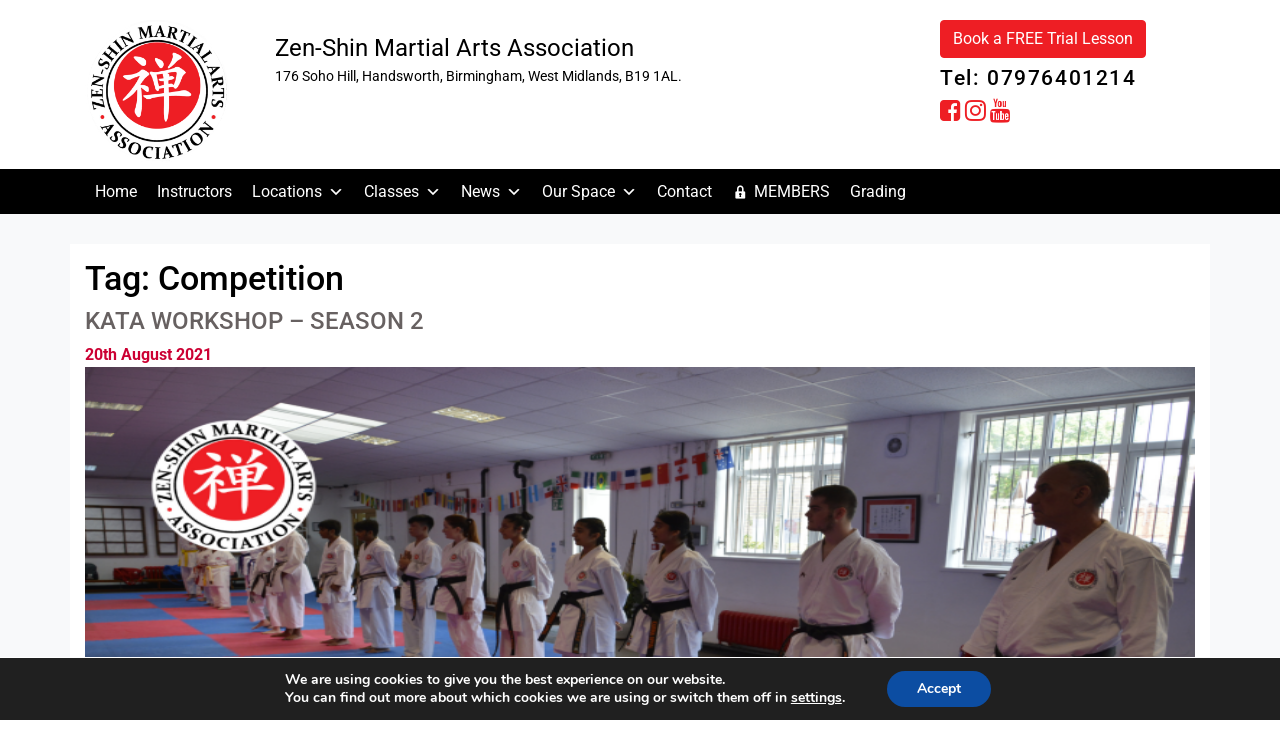

--- FILE ---
content_type: text/html; charset=UTF-8
request_url: https://zen-shin.co.uk/tag/competition/
body_size: 15303
content:
<!DOCTYPE html>
<html lang="en-GB">
<head>
	<meta charset="UTF-8">
	<meta name="viewport" content="width=device-width, initial-scale=1, shrink-to-fit=no">
	<meta name="SKYPE_TOOLBAR" content="SKYPE_TOOLBAR_PARSER_COMPATIBLE" /> 
	<meta name="mobile-web-app-capable" content="yes">
	<meta name="apple-mobile-web-app-capable" content="yes">
	<meta name="apple-mobile-web-app-title" content="Zen-Shin Martial Arts Academy  Birmingham - Karate &amp; Kickboxing">
	<link rel="profile" href="http://gmpg.org/xfn/11">
	<link rel="pingback" href="https://zen-shin.co.uk/xmlrpc.php">
	
		
	
	<script src="https://ajax.googleapis.com/ajax/libs/jquery/1.11.3/jquery.min.js"></script>
	
	
	<meta name='robots' content='index, follow, max-image-preview:large, max-snippet:-1, max-video-preview:-1' />
	<style>img:is([sizes="auto" i], [sizes^="auto," i]) { contain-intrinsic-size: 3000px 1500px }</style>
	
	<title>Competition Archives - Zen-Shin Martial Arts Academy Birmingham</title>
	<link rel="canonical" href="https://zen-shin.co.uk/tag/competition/" />
	<meta property="og:locale" content="en_GB" />
	<meta property="og:type" content="article" />
	<meta property="og:title" content="Competition Archives - Zen-Shin Martial Arts Academy Birmingham" />
	<meta property="og:url" content="https://zen-shin.co.uk/tag/competition/" />
	<meta property="og:site_name" content="Zen-Shin Martial Arts Academy Birmingham" />
	<meta name="twitter:card" content="summary_large_image" />
	<meta name="twitter:site" content="@ZenShinAcademy" />
	<script type="application/ld+json" class="yoast-schema-graph">{"@context":"https://schema.org","@graph":[{"@type":"CollectionPage","@id":"https://zen-shin.co.uk/tag/competition/","url":"https://zen-shin.co.uk/tag/competition/","name":"Competition Archives - Zen-Shin Martial Arts Academy Birmingham","isPartOf":{"@id":"https://zen-shin.co.uk/#website"},"primaryImageOfPage":{"@id":"https://zen-shin.co.uk/tag/competition/#primaryimage"},"image":{"@id":"https://zen-shin.co.uk/tag/competition/#primaryimage"},"thumbnailUrl":"https://zen-shin.co.uk/wp-content/uploads/sites/109/2021/08/title.png","breadcrumb":{"@id":"https://zen-shin.co.uk/tag/competition/#breadcrumb"},"inLanguage":"en-GB"},{"@type":"ImageObject","inLanguage":"en-GB","@id":"https://zen-shin.co.uk/tag/competition/#primaryimage","url":"https://zen-shin.co.uk/wp-content/uploads/sites/109/2021/08/title.png","contentUrl":"https://zen-shin.co.uk/wp-content/uploads/sites/109/2021/08/title.png","width":1920,"height":1080},{"@type":"BreadcrumbList","@id":"https://zen-shin.co.uk/tag/competition/#breadcrumb","itemListElement":[{"@type":"ListItem","position":1,"name":"Home","item":"https://zen-shin.co.uk/"},{"@type":"ListItem","position":2,"name":"Competition"}]},{"@type":"WebSite","@id":"https://zen-shin.co.uk/#website","url":"https://zen-shin.co.uk/","name":"Zen-Shin Martial Arts Academy Birmingham","description":"Karate &amp; Kickboxing","publisher":{"@id":"https://zen-shin.co.uk/#organization"},"potentialAction":[{"@type":"SearchAction","target":{"@type":"EntryPoint","urlTemplate":"https://zen-shin.co.uk/?s={search_term_string}"},"query-input":{"@type":"PropertyValueSpecification","valueRequired":true,"valueName":"search_term_string"}}],"inLanguage":"en-GB"},{"@type":"Organization","@id":"https://zen-shin.co.uk/#organization","name":"Zen-Shin Martial Arts Academy","url":"https://zen-shin.co.uk/","logo":{"@type":"ImageObject","inLanguage":"en-GB","@id":"https://zen-shin.co.uk/#/schema/logo/image/","url":"https://zen-shin.co.uk/wp-content/uploads/sites/109/2017/02/zen-shin-logo-9cm.png","contentUrl":"https://zen-shin.co.uk/wp-content/uploads/sites/109/2017/02/zen-shin-logo-9cm.png","width":1417,"height":1417,"caption":"Zen-Shin Martial Arts Academy"},"image":{"@id":"https://zen-shin.co.uk/#/schema/logo/image/"},"sameAs":["https://www.facebook.com/zenshinmartialartsassociation/","https://x.com/ZenShinAcademy","https://www.instagram.com/zenshinmartialarts/","https://www.linkedin.com/in/john-richards/","https://www.englishkaratefederation.com/","https://www.pinterest.co.uk/johnr0511/","https://www.youtube.com/user/JohnRichardsKyoshi"]}]}</script>


<link rel='dns-prefetch' href='//maps.googleapis.com' />
<link rel="alternate" type="application/rss+xml" title="Zen-Shin Martial Arts Academy  Birmingham &raquo; Feed" href="https://zen-shin.co.uk/feed/" />
<link rel="alternate" type="application/rss+xml" title="Zen-Shin Martial Arts Academy  Birmingham &raquo; Comments Feed" href="https://zen-shin.co.uk/comments/feed/" />
<link rel="alternate" type="application/rss+xml" title="Zen-Shin Martial Arts Academy  Birmingham &raquo; Competition Tag Feed" href="https://zen-shin.co.uk/tag/competition/feed/" />
<script type="text/javascript">
/* <![CDATA[ */
window._wpemojiSettings = {"baseUrl":"https:\/\/s.w.org\/images\/core\/emoji\/16.0.1\/72x72\/","ext":".png","svgUrl":"https:\/\/s.w.org\/images\/core\/emoji\/16.0.1\/svg\/","svgExt":".svg","source":{"concatemoji":"https:\/\/zen-shin.co.uk\/wp-includes\/js\/wp-emoji-release.min.js?ver=6.8.3"}};
/*! This file is auto-generated */
!function(s,n){var o,i,e;function c(e){try{var t={supportTests:e,timestamp:(new Date).valueOf()};sessionStorage.setItem(o,JSON.stringify(t))}catch(e){}}function p(e,t,n){e.clearRect(0,0,e.canvas.width,e.canvas.height),e.fillText(t,0,0);var t=new Uint32Array(e.getImageData(0,0,e.canvas.width,e.canvas.height).data),a=(e.clearRect(0,0,e.canvas.width,e.canvas.height),e.fillText(n,0,0),new Uint32Array(e.getImageData(0,0,e.canvas.width,e.canvas.height).data));return t.every(function(e,t){return e===a[t]})}function u(e,t){e.clearRect(0,0,e.canvas.width,e.canvas.height),e.fillText(t,0,0);for(var n=e.getImageData(16,16,1,1),a=0;a<n.data.length;a++)if(0!==n.data[a])return!1;return!0}function f(e,t,n,a){switch(t){case"flag":return n(e,"\ud83c\udff3\ufe0f\u200d\u26a7\ufe0f","\ud83c\udff3\ufe0f\u200b\u26a7\ufe0f")?!1:!n(e,"\ud83c\udde8\ud83c\uddf6","\ud83c\udde8\u200b\ud83c\uddf6")&&!n(e,"\ud83c\udff4\udb40\udc67\udb40\udc62\udb40\udc65\udb40\udc6e\udb40\udc67\udb40\udc7f","\ud83c\udff4\u200b\udb40\udc67\u200b\udb40\udc62\u200b\udb40\udc65\u200b\udb40\udc6e\u200b\udb40\udc67\u200b\udb40\udc7f");case"emoji":return!a(e,"\ud83e\udedf")}return!1}function g(e,t,n,a){var r="undefined"!=typeof WorkerGlobalScope&&self instanceof WorkerGlobalScope?new OffscreenCanvas(300,150):s.createElement("canvas"),o=r.getContext("2d",{willReadFrequently:!0}),i=(o.textBaseline="top",o.font="600 32px Arial",{});return e.forEach(function(e){i[e]=t(o,e,n,a)}),i}function t(e){var t=s.createElement("script");t.src=e,t.defer=!0,s.head.appendChild(t)}"undefined"!=typeof Promise&&(o="wpEmojiSettingsSupports",i=["flag","emoji"],n.supports={everything:!0,everythingExceptFlag:!0},e=new Promise(function(e){s.addEventListener("DOMContentLoaded",e,{once:!0})}),new Promise(function(t){var n=function(){try{var e=JSON.parse(sessionStorage.getItem(o));if("object"==typeof e&&"number"==typeof e.timestamp&&(new Date).valueOf()<e.timestamp+604800&&"object"==typeof e.supportTests)return e.supportTests}catch(e){}return null}();if(!n){if("undefined"!=typeof Worker&&"undefined"!=typeof OffscreenCanvas&&"undefined"!=typeof URL&&URL.createObjectURL&&"undefined"!=typeof Blob)try{var e="postMessage("+g.toString()+"("+[JSON.stringify(i),f.toString(),p.toString(),u.toString()].join(",")+"));",a=new Blob([e],{type:"text/javascript"}),r=new Worker(URL.createObjectURL(a),{name:"wpTestEmojiSupports"});return void(r.onmessage=function(e){c(n=e.data),r.terminate(),t(n)})}catch(e){}c(n=g(i,f,p,u))}t(n)}).then(function(e){for(var t in e)n.supports[t]=e[t],n.supports.everything=n.supports.everything&&n.supports[t],"flag"!==t&&(n.supports.everythingExceptFlag=n.supports.everythingExceptFlag&&n.supports[t]);n.supports.everythingExceptFlag=n.supports.everythingExceptFlag&&!n.supports.flag,n.DOMReady=!1,n.readyCallback=function(){n.DOMReady=!0}}).then(function(){return e}).then(function(){var e;n.supports.everything||(n.readyCallback(),(e=n.source||{}).concatemoji?t(e.concatemoji):e.wpemoji&&e.twemoji&&(t(e.twemoji),t(e.wpemoji)))}))}((window,document),window._wpemojiSettings);
/* ]]> */
</script>
<link rel='stylesheet' id='understrap-styles-css' href='https://zen-shin.co.uk/wp-content/themes/NestAPISitesv3/css/theme.css?ver=0.8.7.1621263028' type='text/css' media='all' />
<link rel='stylesheet' id='colors-styles-css' href='https://zen-shin.co.uk/wp-content/themes/NestAPISitesv3/css/custom-theme.css?ver=0.8.7.1755596597' type='text/css' media='all' />
<link rel='stylesheet' id='slider-css' href='https://zen-shin.co.uk/wp-content/themes/NestAPISitesv3/css/full-slider.css?ver=0.8.7.1543313625' type='text/css' media='all' />
<link rel='stylesheet' id='animate-css' href='https://zen-shin.co.uk/wp-content/themes/NestAPISitesv3/css/full-slider.css?ver=0.8.7.1543313624' type='text/css' media='all' />
<style id='wp-emoji-styles-inline-css' type='text/css'>

	img.wp-smiley, img.emoji {
		display: inline !important;
		border: none !important;
		box-shadow: none !important;
		height: 1em !important;
		width: 1em !important;
		margin: 0 0.07em !important;
		vertical-align: -0.1em !important;
		background: none !important;
		padding: 0 !important;
	}
</style>
<style id='classic-theme-styles-inline-css' type='text/css'>
/*! This file is auto-generated */
.wp-block-button__link{color:#fff;background-color:#32373c;border-radius:9999px;box-shadow:none;text-decoration:none;padding:calc(.667em + 2px) calc(1.333em + 2px);font-size:1.125em}.wp-block-file__button{background:#32373c;color:#fff;text-decoration:none}
</style>
<style id='global-styles-inline-css' type='text/css'>
:root{--wp--preset--aspect-ratio--square: 1;--wp--preset--aspect-ratio--4-3: 4/3;--wp--preset--aspect-ratio--3-4: 3/4;--wp--preset--aspect-ratio--3-2: 3/2;--wp--preset--aspect-ratio--2-3: 2/3;--wp--preset--aspect-ratio--16-9: 16/9;--wp--preset--aspect-ratio--9-16: 9/16;--wp--preset--color--black: #000000;--wp--preset--color--cyan-bluish-gray: #abb8c3;--wp--preset--color--white: #ffffff;--wp--preset--color--pale-pink: #f78da7;--wp--preset--color--vivid-red: #cf2e2e;--wp--preset--color--luminous-vivid-orange: #ff6900;--wp--preset--color--luminous-vivid-amber: #fcb900;--wp--preset--color--light-green-cyan: #7bdcb5;--wp--preset--color--vivid-green-cyan: #00d084;--wp--preset--color--pale-cyan-blue: #8ed1fc;--wp--preset--color--vivid-cyan-blue: #0693e3;--wp--preset--color--vivid-purple: #9b51e0;--wp--preset--gradient--vivid-cyan-blue-to-vivid-purple: linear-gradient(135deg,rgba(6,147,227,1) 0%,rgb(155,81,224) 100%);--wp--preset--gradient--light-green-cyan-to-vivid-green-cyan: linear-gradient(135deg,rgb(122,220,180) 0%,rgb(0,208,130) 100%);--wp--preset--gradient--luminous-vivid-amber-to-luminous-vivid-orange: linear-gradient(135deg,rgba(252,185,0,1) 0%,rgba(255,105,0,1) 100%);--wp--preset--gradient--luminous-vivid-orange-to-vivid-red: linear-gradient(135deg,rgba(255,105,0,1) 0%,rgb(207,46,46) 100%);--wp--preset--gradient--very-light-gray-to-cyan-bluish-gray: linear-gradient(135deg,rgb(238,238,238) 0%,rgb(169,184,195) 100%);--wp--preset--gradient--cool-to-warm-spectrum: linear-gradient(135deg,rgb(74,234,220) 0%,rgb(151,120,209) 20%,rgb(207,42,186) 40%,rgb(238,44,130) 60%,rgb(251,105,98) 80%,rgb(254,248,76) 100%);--wp--preset--gradient--blush-light-purple: linear-gradient(135deg,rgb(255,206,236) 0%,rgb(152,150,240) 100%);--wp--preset--gradient--blush-bordeaux: linear-gradient(135deg,rgb(254,205,165) 0%,rgb(254,45,45) 50%,rgb(107,0,62) 100%);--wp--preset--gradient--luminous-dusk: linear-gradient(135deg,rgb(255,203,112) 0%,rgb(199,81,192) 50%,rgb(65,88,208) 100%);--wp--preset--gradient--pale-ocean: linear-gradient(135deg,rgb(255,245,203) 0%,rgb(182,227,212) 50%,rgb(51,167,181) 100%);--wp--preset--gradient--electric-grass: linear-gradient(135deg,rgb(202,248,128) 0%,rgb(113,206,126) 100%);--wp--preset--gradient--midnight: linear-gradient(135deg,rgb(2,3,129) 0%,rgb(40,116,252) 100%);--wp--preset--font-size--small: 13px;--wp--preset--font-size--medium: 20px;--wp--preset--font-size--large: 36px;--wp--preset--font-size--x-large: 42px;--wp--preset--spacing--20: 0.44rem;--wp--preset--spacing--30: 0.67rem;--wp--preset--spacing--40: 1rem;--wp--preset--spacing--50: 1.5rem;--wp--preset--spacing--60: 2.25rem;--wp--preset--spacing--70: 3.38rem;--wp--preset--spacing--80: 5.06rem;--wp--preset--shadow--natural: 6px 6px 9px rgba(0, 0, 0, 0.2);--wp--preset--shadow--deep: 12px 12px 50px rgba(0, 0, 0, 0.4);--wp--preset--shadow--sharp: 6px 6px 0px rgba(0, 0, 0, 0.2);--wp--preset--shadow--outlined: 6px 6px 0px -3px rgba(255, 255, 255, 1), 6px 6px rgba(0, 0, 0, 1);--wp--preset--shadow--crisp: 6px 6px 0px rgba(0, 0, 0, 1);}:where(.is-layout-flex){gap: 0.5em;}:where(.is-layout-grid){gap: 0.5em;}body .is-layout-flex{display: flex;}.is-layout-flex{flex-wrap: wrap;align-items: center;}.is-layout-flex > :is(*, div){margin: 0;}body .is-layout-grid{display: grid;}.is-layout-grid > :is(*, div){margin: 0;}:where(.wp-block-columns.is-layout-flex){gap: 2em;}:where(.wp-block-columns.is-layout-grid){gap: 2em;}:where(.wp-block-post-template.is-layout-flex){gap: 1.25em;}:where(.wp-block-post-template.is-layout-grid){gap: 1.25em;}.has-black-color{color: var(--wp--preset--color--black) !important;}.has-cyan-bluish-gray-color{color: var(--wp--preset--color--cyan-bluish-gray) !important;}.has-white-color{color: var(--wp--preset--color--white) !important;}.has-pale-pink-color{color: var(--wp--preset--color--pale-pink) !important;}.has-vivid-red-color{color: var(--wp--preset--color--vivid-red) !important;}.has-luminous-vivid-orange-color{color: var(--wp--preset--color--luminous-vivid-orange) !important;}.has-luminous-vivid-amber-color{color: var(--wp--preset--color--luminous-vivid-amber) !important;}.has-light-green-cyan-color{color: var(--wp--preset--color--light-green-cyan) !important;}.has-vivid-green-cyan-color{color: var(--wp--preset--color--vivid-green-cyan) !important;}.has-pale-cyan-blue-color{color: var(--wp--preset--color--pale-cyan-blue) !important;}.has-vivid-cyan-blue-color{color: var(--wp--preset--color--vivid-cyan-blue) !important;}.has-vivid-purple-color{color: var(--wp--preset--color--vivid-purple) !important;}.has-black-background-color{background-color: var(--wp--preset--color--black) !important;}.has-cyan-bluish-gray-background-color{background-color: var(--wp--preset--color--cyan-bluish-gray) !important;}.has-white-background-color{background-color: var(--wp--preset--color--white) !important;}.has-pale-pink-background-color{background-color: var(--wp--preset--color--pale-pink) !important;}.has-vivid-red-background-color{background-color: var(--wp--preset--color--vivid-red) !important;}.has-luminous-vivid-orange-background-color{background-color: var(--wp--preset--color--luminous-vivid-orange) !important;}.has-luminous-vivid-amber-background-color{background-color: var(--wp--preset--color--luminous-vivid-amber) !important;}.has-light-green-cyan-background-color{background-color: var(--wp--preset--color--light-green-cyan) !important;}.has-vivid-green-cyan-background-color{background-color: var(--wp--preset--color--vivid-green-cyan) !important;}.has-pale-cyan-blue-background-color{background-color: var(--wp--preset--color--pale-cyan-blue) !important;}.has-vivid-cyan-blue-background-color{background-color: var(--wp--preset--color--vivid-cyan-blue) !important;}.has-vivid-purple-background-color{background-color: var(--wp--preset--color--vivid-purple) !important;}.has-black-border-color{border-color: var(--wp--preset--color--black) !important;}.has-cyan-bluish-gray-border-color{border-color: var(--wp--preset--color--cyan-bluish-gray) !important;}.has-white-border-color{border-color: var(--wp--preset--color--white) !important;}.has-pale-pink-border-color{border-color: var(--wp--preset--color--pale-pink) !important;}.has-vivid-red-border-color{border-color: var(--wp--preset--color--vivid-red) !important;}.has-luminous-vivid-orange-border-color{border-color: var(--wp--preset--color--luminous-vivid-orange) !important;}.has-luminous-vivid-amber-border-color{border-color: var(--wp--preset--color--luminous-vivid-amber) !important;}.has-light-green-cyan-border-color{border-color: var(--wp--preset--color--light-green-cyan) !important;}.has-vivid-green-cyan-border-color{border-color: var(--wp--preset--color--vivid-green-cyan) !important;}.has-pale-cyan-blue-border-color{border-color: var(--wp--preset--color--pale-cyan-blue) !important;}.has-vivid-cyan-blue-border-color{border-color: var(--wp--preset--color--vivid-cyan-blue) !important;}.has-vivid-purple-border-color{border-color: var(--wp--preset--color--vivid-purple) !important;}.has-vivid-cyan-blue-to-vivid-purple-gradient-background{background: var(--wp--preset--gradient--vivid-cyan-blue-to-vivid-purple) !important;}.has-light-green-cyan-to-vivid-green-cyan-gradient-background{background: var(--wp--preset--gradient--light-green-cyan-to-vivid-green-cyan) !important;}.has-luminous-vivid-amber-to-luminous-vivid-orange-gradient-background{background: var(--wp--preset--gradient--luminous-vivid-amber-to-luminous-vivid-orange) !important;}.has-luminous-vivid-orange-to-vivid-red-gradient-background{background: var(--wp--preset--gradient--luminous-vivid-orange-to-vivid-red) !important;}.has-very-light-gray-to-cyan-bluish-gray-gradient-background{background: var(--wp--preset--gradient--very-light-gray-to-cyan-bluish-gray) !important;}.has-cool-to-warm-spectrum-gradient-background{background: var(--wp--preset--gradient--cool-to-warm-spectrum) !important;}.has-blush-light-purple-gradient-background{background: var(--wp--preset--gradient--blush-light-purple) !important;}.has-blush-bordeaux-gradient-background{background: var(--wp--preset--gradient--blush-bordeaux) !important;}.has-luminous-dusk-gradient-background{background: var(--wp--preset--gradient--luminous-dusk) !important;}.has-pale-ocean-gradient-background{background: var(--wp--preset--gradient--pale-ocean) !important;}.has-electric-grass-gradient-background{background: var(--wp--preset--gradient--electric-grass) !important;}.has-midnight-gradient-background{background: var(--wp--preset--gradient--midnight) !important;}.has-small-font-size{font-size: var(--wp--preset--font-size--small) !important;}.has-medium-font-size{font-size: var(--wp--preset--font-size--medium) !important;}.has-large-font-size{font-size: var(--wp--preset--font-size--large) !important;}.has-x-large-font-size{font-size: var(--wp--preset--font-size--x-large) !important;}
:where(.wp-block-post-template.is-layout-flex){gap: 1.25em;}:where(.wp-block-post-template.is-layout-grid){gap: 1.25em;}
:where(.wp-block-columns.is-layout-flex){gap: 2em;}:where(.wp-block-columns.is-layout-grid){gap: 2em;}
:root :where(.wp-block-pullquote){font-size: 1.5em;line-height: 1.6;}
</style>
<link rel='stylesheet' id='tablepress-columnfilterwidgets-css-css' href='https://zen-shin.co.uk/wp-content/plugins/tablepress-datatables-column-filter-widgets/css/ColumnFilterWidgets.min.css?ver=1.2' type='text/css' media='all' />
<link rel='stylesheet' id='megamenu-css' href='https://zen-shin.co.uk/wp-content/uploads/sites/109/maxmegamenu/style.css?ver=c245cd' type='text/css' media='all' />
<link rel='stylesheet' id='dashicons-css' href='https://zen-shin.co.uk/wp-includes/css/dashicons.min.css?ver=6.8.3' type='text/css' media='all' />
<link rel='stylesheet' id='theme-styles-css' href='https://zen-shin.co.uk/wp-content/themes/NestAPISitesv3/style.css?ver=6.8.3' type='text/css' media='all' />
<style id='theme-styles-inline-css' type='text/css'>
     
	 
.bg-dark {
    background-color:#000000 !important;
}
	 #mega-menu-wrap-primary {
    background: #000000 !important;
}
#mega-menu-wrap-primary .mega-menu-toggle {
  
    background: #000000 !important;
   
}

#mega-menu-wrap-primary #mega-menu-primary > li.mega-menu-item.mega-current-menu-item > a.mega-menu-link, #mega-menu-wrap-primary #mega-menu-primary > li.mega-menu-item.mega-current-menu-ancestor > a.mega-menu-link, #mega-menu-wrap-primary #mega-menu-primary > li.mega-menu-item.mega-current-page-ancestor > a.mega-menu-link {
    background:  #000000 !important;
    color: #fff;
    font-weight: normal;
    text-decoration: none;
    border-color: #222;
}

	 
           
	 
#mega-menu-wrap-primary #mega-menu-primary > li.mega-menu-item.mega-current-menu-item > a.mega-menu-link, #mega-menu-wrap-primary #mega-menu-primary > li.mega-menu-item.mega-current-menu-ancestor > a.mega-menu-link, #mega-menu-wrap-primary #mega-menu-primary > li.mega-menu-item.mega-current-page-ancestor > a.mega-menu-link {
    background: #000000 !important;
    color: #fff !important;
    border-color: #222 !important;
}

#mega-menu-wrap-primary #mega-menu-primary > li.mega-menu-item.mega-toggle-on > a.mega-menu-link {
  background: #000000 !important;
  color: #fff !important;
 
  border-color: #222 !important;
}

 #mega-menu-wrap-primary #mega-menu-primary > li.mega-menu-item > a.mega-menu-link:hover {
    background: #000000 !important;
    color: #fff !important;
   
    border-color: #222 !important;
  }

	 
	 
           header .fa {
    display: inline-block;
    text-rendering: auto;
    -webkit-font-smoothing: antialiased;
    -moz-osx-font-smoothing: grayscale;
    color: #ee1e24 !important;
    font-size: 1.5em;
}

.social i {
    color: #ee1e24 !important;
}
            input,
      textarea {
        border-color: #ee1e24 !important;
      }
	  .cta {
    background: #ee1e24 !important;
    color: ;
}
	  
	  .btn-primary {
    color: ;
    background-color:#ee1e24 !important;
    border-color: #ee1e24 !important;
}
      
</style>
<link rel='stylesheet' id='elementor-icons-css' href='https://zen-shin.co.uk/wp-content/plugins/elementor/assets/lib/eicons/css/elementor-icons.min.css?ver=5.44.0' type='text/css' media='all' />
<link rel='stylesheet' id='elementor-frontend-css' href='https://zen-shin.co.uk/wp-content/plugins/elementor/assets/css/frontend.min.css?ver=3.33.2' type='text/css' media='all' />
<link rel='stylesheet' id='elementor-post-237325-css' href='https://zen-shin.co.uk/wp-content/uploads/sites/109/elementor/css/post-237325.css?ver=1763994170' type='text/css' media='all' />
<link rel='stylesheet' id='font-awesome-5-all-css' href='https://zen-shin.co.uk/wp-content/plugins/elementor/assets/lib/font-awesome/css/all.min.css?ver=3.33.2' type='text/css' media='all' />
<link rel='stylesheet' id='font-awesome-4-shim-css' href='https://zen-shin.co.uk/wp-content/plugins/elementor/assets/lib/font-awesome/css/v4-shims.min.css?ver=3.33.2' type='text/css' media='all' />
<link rel='stylesheet' id='tablepress-responsive-tables-css' href='https://zen-shin.co.uk/wp-content/plugins/tablepress-responsive-tables/css/responsive.dataTables.min.css?ver=1.3' type='text/css' media='all' />
<link rel='stylesheet' id='tablepress-default-css' href='https://zen-shin.co.uk/wp-content/plugins/tablepress/css/default.min.css?ver=1.7' type='text/css' media='all' />
<link rel='stylesheet' id='moove_gdpr_frontend-css' href='https://zen-shin.co.uk/wp-content/plugins/gdpr-cookie-compliance/dist/styles/gdpr-main.css?ver=5.0.9' type='text/css' media='all' />
<style id='moove_gdpr_frontend-inline-css' type='text/css'>
#moove_gdpr_cookie_modal,#moove_gdpr_cookie_info_bar,.gdpr_cookie_settings_shortcode_content{font-family:&#039;Nunito&#039;,sans-serif}#moove_gdpr_save_popup_settings_button{background-color:#373737;color:#fff}#moove_gdpr_save_popup_settings_button:hover{background-color:#000}#moove_gdpr_cookie_info_bar .moove-gdpr-info-bar-container .moove-gdpr-info-bar-content a.mgbutton,#moove_gdpr_cookie_info_bar .moove-gdpr-info-bar-container .moove-gdpr-info-bar-content button.mgbutton{background-color:#0c4da2}#moove_gdpr_cookie_modal .moove-gdpr-modal-content .moove-gdpr-modal-footer-content .moove-gdpr-button-holder a.mgbutton,#moove_gdpr_cookie_modal .moove-gdpr-modal-content .moove-gdpr-modal-footer-content .moove-gdpr-button-holder button.mgbutton,.gdpr_cookie_settings_shortcode_content .gdpr-shr-button.button-green{background-color:#0c4da2;border-color:#0c4da2}#moove_gdpr_cookie_modal .moove-gdpr-modal-content .moove-gdpr-modal-footer-content .moove-gdpr-button-holder a.mgbutton:hover,#moove_gdpr_cookie_modal .moove-gdpr-modal-content .moove-gdpr-modal-footer-content .moove-gdpr-button-holder button.mgbutton:hover,.gdpr_cookie_settings_shortcode_content .gdpr-shr-button.button-green:hover{background-color:#fff;color:#0c4da2}#moove_gdpr_cookie_modal .moove-gdpr-modal-content .moove-gdpr-modal-close i,#moove_gdpr_cookie_modal .moove-gdpr-modal-content .moove-gdpr-modal-close span.gdpr-icon{background-color:#0c4da2;border:1px solid #0c4da2}#moove_gdpr_cookie_info_bar span.moove-gdpr-infobar-allow-all.focus-g,#moove_gdpr_cookie_info_bar span.moove-gdpr-infobar-allow-all:focus,#moove_gdpr_cookie_info_bar button.moove-gdpr-infobar-allow-all.focus-g,#moove_gdpr_cookie_info_bar button.moove-gdpr-infobar-allow-all:focus,#moove_gdpr_cookie_info_bar span.moove-gdpr-infobar-reject-btn.focus-g,#moove_gdpr_cookie_info_bar span.moove-gdpr-infobar-reject-btn:focus,#moove_gdpr_cookie_info_bar button.moove-gdpr-infobar-reject-btn.focus-g,#moove_gdpr_cookie_info_bar button.moove-gdpr-infobar-reject-btn:focus,#moove_gdpr_cookie_info_bar span.change-settings-button.focus-g,#moove_gdpr_cookie_info_bar span.change-settings-button:focus,#moove_gdpr_cookie_info_bar button.change-settings-button.focus-g,#moove_gdpr_cookie_info_bar button.change-settings-button:focus{-webkit-box-shadow:0 0 1px 3px #0c4da2;-moz-box-shadow:0 0 1px 3px #0c4da2;box-shadow:0 0 1px 3px #0c4da2}#moove_gdpr_cookie_modal .moove-gdpr-modal-content .moove-gdpr-modal-close i:hover,#moove_gdpr_cookie_modal .moove-gdpr-modal-content .moove-gdpr-modal-close span.gdpr-icon:hover,#moove_gdpr_cookie_info_bar span[data-href]>u.change-settings-button{color:#0c4da2}#moove_gdpr_cookie_modal .moove-gdpr-modal-content .moove-gdpr-modal-left-content #moove-gdpr-menu li.menu-item-selected a span.gdpr-icon,#moove_gdpr_cookie_modal .moove-gdpr-modal-content .moove-gdpr-modal-left-content #moove-gdpr-menu li.menu-item-selected button span.gdpr-icon{color:inherit}#moove_gdpr_cookie_modal .moove-gdpr-modal-content .moove-gdpr-modal-left-content #moove-gdpr-menu li a span.gdpr-icon,#moove_gdpr_cookie_modal .moove-gdpr-modal-content .moove-gdpr-modal-left-content #moove-gdpr-menu li button span.gdpr-icon{color:inherit}#moove_gdpr_cookie_modal .gdpr-acc-link{line-height:0;font-size:0;color:transparent;position:absolute}#moove_gdpr_cookie_modal .moove-gdpr-modal-content .moove-gdpr-modal-close:hover i,#moove_gdpr_cookie_modal .moove-gdpr-modal-content .moove-gdpr-modal-left-content #moove-gdpr-menu li a,#moove_gdpr_cookie_modal .moove-gdpr-modal-content .moove-gdpr-modal-left-content #moove-gdpr-menu li button,#moove_gdpr_cookie_modal .moove-gdpr-modal-content .moove-gdpr-modal-left-content #moove-gdpr-menu li button i,#moove_gdpr_cookie_modal .moove-gdpr-modal-content .moove-gdpr-modal-left-content #moove-gdpr-menu li a i,#moove_gdpr_cookie_modal .moove-gdpr-modal-content .moove-gdpr-tab-main .moove-gdpr-tab-main-content a:hover,#moove_gdpr_cookie_info_bar.moove-gdpr-dark-scheme .moove-gdpr-info-bar-container .moove-gdpr-info-bar-content a.mgbutton:hover,#moove_gdpr_cookie_info_bar.moove-gdpr-dark-scheme .moove-gdpr-info-bar-container .moove-gdpr-info-bar-content button.mgbutton:hover,#moove_gdpr_cookie_info_bar.moove-gdpr-dark-scheme .moove-gdpr-info-bar-container .moove-gdpr-info-bar-content a:hover,#moove_gdpr_cookie_info_bar.moove-gdpr-dark-scheme .moove-gdpr-info-bar-container .moove-gdpr-info-bar-content button:hover,#moove_gdpr_cookie_info_bar.moove-gdpr-dark-scheme .moove-gdpr-info-bar-container .moove-gdpr-info-bar-content span.change-settings-button:hover,#moove_gdpr_cookie_info_bar.moove-gdpr-dark-scheme .moove-gdpr-info-bar-container .moove-gdpr-info-bar-content button.change-settings-button:hover,#moove_gdpr_cookie_info_bar.moove-gdpr-dark-scheme .moove-gdpr-info-bar-container .moove-gdpr-info-bar-content u.change-settings-button:hover,#moove_gdpr_cookie_info_bar span[data-href]>u.change-settings-button,#moove_gdpr_cookie_info_bar.moove-gdpr-dark-scheme .moove-gdpr-info-bar-container .moove-gdpr-info-bar-content a.mgbutton.focus-g,#moove_gdpr_cookie_info_bar.moove-gdpr-dark-scheme .moove-gdpr-info-bar-container .moove-gdpr-info-bar-content button.mgbutton.focus-g,#moove_gdpr_cookie_info_bar.moove-gdpr-dark-scheme .moove-gdpr-info-bar-container .moove-gdpr-info-bar-content a.focus-g,#moove_gdpr_cookie_info_bar.moove-gdpr-dark-scheme .moove-gdpr-info-bar-container .moove-gdpr-info-bar-content button.focus-g,#moove_gdpr_cookie_info_bar.moove-gdpr-dark-scheme .moove-gdpr-info-bar-container .moove-gdpr-info-bar-content a.mgbutton:focus,#moove_gdpr_cookie_info_bar.moove-gdpr-dark-scheme .moove-gdpr-info-bar-container .moove-gdpr-info-bar-content button.mgbutton:focus,#moove_gdpr_cookie_info_bar.moove-gdpr-dark-scheme .moove-gdpr-info-bar-container .moove-gdpr-info-bar-content a:focus,#moove_gdpr_cookie_info_bar.moove-gdpr-dark-scheme .moove-gdpr-info-bar-container .moove-gdpr-info-bar-content button:focus,#moove_gdpr_cookie_info_bar.moove-gdpr-dark-scheme .moove-gdpr-info-bar-container .moove-gdpr-info-bar-content span.change-settings-button.focus-g,span.change-settings-button:focus,button.change-settings-button.focus-g,button.change-settings-button:focus,#moove_gdpr_cookie_info_bar.moove-gdpr-dark-scheme .moove-gdpr-info-bar-container .moove-gdpr-info-bar-content u.change-settings-button.focus-g,#moove_gdpr_cookie_info_bar.moove-gdpr-dark-scheme .moove-gdpr-info-bar-container .moove-gdpr-info-bar-content u.change-settings-button:focus{color:#0c4da2}#moove_gdpr_cookie_modal .moove-gdpr-branding.focus-g span,#moove_gdpr_cookie_modal .moove-gdpr-modal-content .moove-gdpr-tab-main a.focus-g,#moove_gdpr_cookie_modal .moove-gdpr-modal-content .moove-gdpr-tab-main .gdpr-cd-details-toggle.focus-g{color:#0c4da2}#moove_gdpr_cookie_modal.gdpr_lightbox-hide{display:none}
</style>
<link rel='stylesheet' id='elementor-gf-local-roboto-css' href='https://zen-shin.co.uk/wp-content/uploads/sites/109/elementor/google-fonts/css/roboto.css?ver=1748354306' type='text/css' media='all' />
<link rel='stylesheet' id='elementor-gf-local-robotoslab-css' href='https://zen-shin.co.uk/wp-content/uploads/sites/109/elementor/google-fonts/css/robotoslab.css?ver=1748354315' type='text/css' media='all' />
<!--[if !IE]><!-->
<link rel='stylesheet' id='tablepress-responsive-tables-flip-css' href='https://zen-shin.co.uk/wp-content/plugins/tablepress-responsive-tables/css/tablepress-responsive-flip.min.css?ver=1.3' type='text/css' media='all' />
<!--<![endif]-->
<script type="text/javascript" src="//maps.googleapis.com/maps/api/js?key=AIzaSyC4kE7T7TzIHovDMlRfL1zsFBtUteCMtKg" id="js-google-js"></script>
<script type="text/javascript" src="https://zen-shin.co.uk/wp-includes/js/jquery/jquery.min.js?ver=3.7.1" id="jquery-core-js"></script>
<script type="text/javascript" src="https://zen-shin.co.uk/wp-includes/js/jquery/jquery-migrate.min.js?ver=3.4.1" id="jquery-migrate-js"></script>
<script type="text/javascript" src="https://zen-shin.co.uk/wp-content/plugins/elementor/assets/lib/font-awesome/js/v4-shims.min.js?ver=3.33.2" id="font-awesome-4-shim-js"></script>
<link rel="https://api.w.org/" href="https://zen-shin.co.uk/wp-json/" /><link rel="alternate" title="JSON" type="application/json" href="https://zen-shin.co.uk/wp-json/wp/v2/tags/17" /><link rel="EditURI" type="application/rsd+xml" title="RSD" href="https://zen-shin.co.uk/xmlrpc.php?rsd" />
<meta name="generator" content="WordPress 6.8.3" />
<meta name="generator" content="Elementor 3.33.2; features: additional_custom_breakpoints; settings: css_print_method-external, google_font-enabled, font_display-auto">
<!-- Global site tag (gtag.js) - Google Analytics -->
<script async src="https://www.googletagmanager.com/gtag/js?id=G-RYHQ62HBC5"></script>
<script>
  window.dataLayer = window.dataLayer || [];
  function gtag(){dataLayer.push(arguments);}
  gtag('js', new Date());
 
  gtag('config', 'G-RYHQ62HBC5');
</script>
<style type="text/css">.recentcomments a{display:inline !important;padding:0 !important;margin:0 !important;}</style>			<style>
				.e-con.e-parent:nth-of-type(n+4):not(.e-lazyloaded):not(.e-no-lazyload),
				.e-con.e-parent:nth-of-type(n+4):not(.e-lazyloaded):not(.e-no-lazyload) * {
					background-image: none !important;
				}
				@media screen and (max-height: 1024px) {
					.e-con.e-parent:nth-of-type(n+3):not(.e-lazyloaded):not(.e-no-lazyload),
					.e-con.e-parent:nth-of-type(n+3):not(.e-lazyloaded):not(.e-no-lazyload) * {
						background-image: none !important;
					}
				}
				@media screen and (max-height: 640px) {
					.e-con.e-parent:nth-of-type(n+2):not(.e-lazyloaded):not(.e-no-lazyload),
					.e-con.e-parent:nth-of-type(n+2):not(.e-lazyloaded):not(.e-no-lazyload) * {
						background-image: none !important;
					}
				}
			</style>
			<link rel="icon" href="https://zen-shin.co.uk/wp-content/uploads/sites/109/2017/02/cropped-zen-shin-logo-9cm-32x32.png" sizes="32x32" />
<link rel="icon" href="https://zen-shin.co.uk/wp-content/uploads/sites/109/2017/02/cropped-zen-shin-logo-9cm-192x192.png" sizes="192x192" />
<link rel="apple-touch-icon" href="https://zen-shin.co.uk/wp-content/uploads/sites/109/2017/02/cropped-zen-shin-logo-9cm-180x180.png" />
<meta name="msapplication-TileImage" content="https://zen-shin.co.uk/wp-content/uploads/sites/109/2017/02/cropped-zen-shin-logo-9cm-270x270.png" />
		<style type="text/css" id="wp-custom-css">
			.carousel-caption {
    position: absolute;
    right: 10%;
    top: 35%;
    left: 30%;
    z-index: 10;
    padding-top: 20px;
    padding-bottom: 20px;
    color: #000;
    text-align: center;
    background-color: #ffffffad;
    width: 40%;
    opacity: 50%;
    padding: 20px 20px 40px 20px;
    height: fit-content;
}

.carousel-item {
    height: 70vh;
    /* min-height: 300px; */
    background: no-repeat center center scroll;
    -webkit-background-size: cover;
    -moz-background-size: cover;
    -o-background-size: cover;
    background-size: cover;
}

.carousel-item.active {
    border: 10px solid;
}

@media only screen and (max-width: 500px) {

.logo img {
    max-width: 25%;
}

}		</style>
		<style type="text/css">/** Mega Menu CSS: fs **/</style>
		
	</head>

<body class="archive tag-competition tag-17 wp-custom-logo wp-theme-NestAPISitesv3 mega-menu-primary hfeed elementor-default elementor-kit-237325">

<div class="hfeed site" id="page">
	
	<header>
		<div class="container"> 
		
					<div class="row">

           

      <div class="col-sm-2 logo img-responsive"> <a href="/">
	  
	  
	  
	  <a href="https://zen-shin.co.uk/" class="navbar-brand custom-logo-link" rel="home"><img fetchpriority="high" width="512" height="512" src="https://zen-shin.co.uk/wp-content/uploads/sites/109/2017/02/cropped-cropped-zen-shin-logo-9cm.png" class="img-fluid" alt="Zen-Shin Martial Arts Academy  Birmingham" decoding="async" srcset="https://zen-shin.co.uk/wp-content/uploads/sites/109/2017/02/cropped-cropped-zen-shin-logo-9cm.png 512w, https://zen-shin.co.uk/wp-content/uploads/sites/109/2017/02/cropped-cropped-zen-shin-logo-9cm-300x300.png 300w, https://zen-shin.co.uk/wp-content/uploads/sites/109/2017/02/cropped-cropped-zen-shin-logo-9cm-150x150.png 150w" sizes="(max-width: 512px) 100vw, 512px" /></a>  
	  
	  
	  
	  </a> 
	  
	  
	  
	  </div>

    

      <div class="col-sm-7 mobheader main-title">
        <span class="school-name">Zen-Shin Martial Arts Association</span>
        <p class="h-b">176 Soho Hill,&nbsp;Handsworth,&nbsp;Birmingham,&nbsp;West Midlands,&nbsp;B19 1AL.</p>
       <hr>
      </div>
      <div class="col-sm-3 main-contacts">
        <h3>
          <!--<a href="/timetable" class="btn btn-primary cta red hidebook">Book a FREE Trial Lesson</a>-->


<a href="https://zen-shin.co.uk/timetable/" class="btn btn-primary cta red hidebook">Book a FREE Trial Lesson</a>


        </h3>
        <h4 class="h-c">Tel: 07976401214</h4>
							              <a target="_blank"  href="https://www.facebook.com/zenshinmartialartsassociation/"><i class="fa fa-facebook-square" aria-hidden="true"></i></a>
            
            
                          <a target="_blank"   href="https://www.instagram.com/zenshinmartialarts/"><i class="fa fa-instagram" aria-hidden="true"></i></a>
            
                          <a target="_blank"   href="https://www.youtube.com/zenshinmartialarts"><i class="fa fa-youtube" aria-hidden="true"></i></a>
            
            			       </div>
    
    </div>
	
				</div>
		
</header>

	<!-- ******************* The Navbar Area ******************* -->
	<div id="wrapper-navbar" class="" itemscope itemtype="http://schema.org/WebSite">

		<a class="skip-link sr-only sr-only-focusable" href="#content">Skip to content</a>

		<nav class="navbar navbar-expand-md navbar-dark bg-dark sticky-top" data-toggle="sticky-onscroll">

	
			<div class="container" >
	

					
				
				

				

				<!-- The WordPress Menu goes here -->
				<div id="mega-menu-wrap-primary" class="mega-menu-wrap"><div class="mega-menu-toggle"><div class="mega-toggle-blocks-left"></div><div class="mega-toggle-blocks-center"></div><div class="mega-toggle-blocks-right"><div class='mega-toggle-block mega-menu-toggle-block mega-toggle-block-1' id='mega-toggle-block-1' tabindex='0'><span class='mega-toggle-label' role='button' aria-expanded='false'><span class='mega-toggle-label-closed'>MENU</span><span class='mega-toggle-label-open'>MENU</span></span></div></div></div><ul id="mega-menu-primary" class="mega-menu max-mega-menu mega-menu-horizontal mega-no-js" data-event="hover_intent" data-effect="fade_up" data-effect-speed="200" data-effect-mobile="slide_left" data-effect-speed-mobile="200" data-mobile-force-width="body" data-second-click="go" data-document-click="collapse" data-vertical-behaviour="standard" data-breakpoint="770" data-unbind="true" data-mobile-state="collapse_all" data-mobile-direction="vertical" data-hover-intent-timeout="300" data-hover-intent-interval="100"><li class="mega-menu-item mega-menu-item-type-post_type mega-menu-item-object-page mega-menu-item-home mega-align-bottom-left mega-menu-flyout mega-menu-item-415125" id="mega-menu-item-415125"><a class="mega-menu-link" href="https://zen-shin.co.uk/" tabindex="0">Home</a></li><li class="mega-menu-item mega-menu-item-type-post_type mega-menu-item-object-page mega-align-bottom-left mega-menu-flyout mega-menu-item-14" id="mega-menu-item-14"><a class="mega-menu-link" href="https://zen-shin.co.uk/instructors/" tabindex="0">Instructors</a></li><li class="mega-menu-item mega-menu-item-type-post_type mega-menu-item-object-page mega-menu-item-has-children mega-align-bottom-left mega-menu-flyout mega-menu-item-881" id="mega-menu-item-881"><a class="mega-menu-link" href="https://zen-shin.co.uk/locations/" aria-expanded="false" tabindex="0">Locations<span class="mega-indicator" aria-hidden="true"></span></a>
<ul class="mega-sub-menu">
<li class="mega-menu-item mega-menu-item-type-post_type mega-menu-item-object-page mega-menu-item-253525" id="mega-menu-item-253525"><a class="mega-menu-link" href="https://zen-shin.co.uk/locations/sh/">Soho Hill – Handsworth</a></li><li class="mega-menu-item mega-menu-item-type-post_type mega-menu-item-object-page mega-menu-item-253526" id="mega-menu-item-253526"><a class="mega-menu-link" href="https://zen-shin.co.uk/locations/mg/">Sutton Coldfield – Mere Green</a></li><li class="mega-menu-item mega-menu-item-type-post_type mega-menu-item-object-page mega-menu-item-257162" id="mega-menu-item-257162"><a class="mega-menu-link" href="https://zen-shin.co.uk/locations/ald/">Aldridge</a></li><li class="mega-menu-item mega-menu-item-type-post_type mega-menu-item-object-page mega-menu-item-291882" id="mega-menu-item-291882"><a class="mega-menu-link" href="https://zen-shin.co.uk/locations/col/">Coleshill</a></li><li class="mega-menu-item mega-menu-item-type-post_type mega-menu-item-object-page mega-menu-item-253523" id="mega-menu-item-253523"><a class="mega-menu-link" href="https://zen-shin.co.uk/locations/hb/">Harborne</a></li><li class="mega-menu-item mega-menu-item-type-post_type mega-menu-item-object-page mega-menu-item-253524" id="mega-menu-item-253524"><a class="mega-menu-link" href="https://zen-shin.co.uk/locations/slt/">Saltley</a></li><li class="mega-menu-item mega-menu-item-type-post_type mega-menu-item-object-page mega-menu-item-419725" id="mega-menu-item-419725"><a class="mega-menu-link" href="https://zen-shin.co.uk/locations/edg/">Edgbaston</a></li></ul>
</li><li class="mega-menu-item mega-menu-item-type-post_type mega-menu-item-object-page mega-menu-item-has-children mega-align-bottom-left mega-menu-flyout mega-menu-item-26585" id="mega-menu-item-26585"><a class="mega-menu-link" href="https://zen-shin.co.uk/classes/" aria-expanded="false" tabindex="0">Classes<span class="mega-indicator" aria-hidden="true"></span></a>
<ul class="mega-sub-menu">
<li class="mega-menu-item mega-menu-item-type-post_type mega-menu-item-object-page mega-menu-item-26568" id="mega-menu-item-26568"><a class="mega-menu-link" href="https://zen-shin.co.uk/classes/childrens-karate/">Children's Karate</a></li><li class="mega-menu-item mega-menu-item-type-post_type mega-menu-item-object-page mega-menu-item-29253" id="mega-menu-item-29253"><a class="mega-menu-link" href="https://zen-shin.co.uk/classes/adults-karate/">Adult's Karate</a></li><li class="mega-menu-item mega-menu-item-type-post_type mega-menu-item-object-page mega-menu-item-29262" id="mega-menu-item-29262"><a class="mega-menu-link" href="https://zen-shin.co.uk/classes/kbmt-kickboxing-birmingham/">Kickboxing</a></li><li class="mega-menu-item mega-menu-item-type-post_type mega-menu-item-object-page mega-menu-item-473172" id="mega-menu-item-473172"><a class="mega-menu-link" href="https://zen-shin.co.uk/classes/ladies-only-kickboxing-classes-develop-your-martial-arts-health-fitness-and-self-defence-skills/">Ladies Only Kickboxing</a></li></ul>
</li><li class="mega-menu-item mega-menu-item-type-post_type mega-menu-item-object-page mega-menu-item-has-children mega-align-bottom-left mega-menu-flyout mega-menu-item-4643" id="mega-menu-item-4643"><a class="mega-menu-link" href="https://zen-shin.co.uk/events/" aria-expanded="false" tabindex="0">News<span class="mega-indicator" aria-hidden="true"></span></a>
<ul class="mega-sub-menu">
<li class="mega-menu-item mega-menu-item-type-post_type mega-menu-item-object-page mega-menu-item-61892" id="mega-menu-item-61892"><a class="mega-menu-link" href="https://zen-shin.co.uk/events/">Events</a></li><li class="mega-menu-item mega-menu-item-type-post_type mega-menu-item-object-page mega-menu-item-261048" id="mega-menu-item-261048"><a class="mega-menu-link" href="https://zen-shin.co.uk/the-zen-shin-blog/">Blog</a></li><li class="mega-menu-item mega-menu-item-type-post_type mega-menu-item-object-page mega-menu-item-58413" id="mega-menu-item-58413"><a class="mega-menu-link" href="https://zen-shin.co.uk/socialmedia/">Social</a></li><li class="mega-menu-item mega-menu-item-type-post_type mega-menu-item-object-page mega-menu-item-178145" id="mega-menu-item-178145"><a class="mega-menu-link" href="https://zen-shin.co.uk/events/testimonials/">Testimonials</a></li><li class="mega-menu-item mega-menu-item-type-post_type mega-menu-item-object-page mega-menu-item-180293" id="mega-menu-item-180293"><a class="mega-menu-link" href="https://zen-shin.co.uk/events/students-creed/">Student’s Creed</a></li><li class="mega-menu-item mega-menu-item-type-post_type mega-menu-item-object-page mega-menu-item-223745" id="mega-menu-item-223745"><a class="mega-menu-link" href="https://zen-shin.co.uk/events/ekf-affiliated/">EKF Affiliation</a></li></ul>
</li><li class="mega-menu-item mega-menu-item-type-post_type mega-menu-item-object-page mega-menu-item-has-children mega-align-bottom-left mega-menu-flyout mega-menu-item-66614" id="mega-menu-item-66614"><a class="mega-menu-link" href="https://zen-shin.co.uk/our-space/" aria-expanded="false" tabindex="0">Our Space<span class="mega-indicator" aria-hidden="true"></span></a>
<ul class="mega-sub-menu">
<li class="mega-menu-item mega-menu-item-type-post_type mega-menu-item-object-page mega-menu-item-66668" id="mega-menu-item-66668"><a class="mega-menu-link" href="https://zen-shin.co.uk/our-space/about/">About</a></li><li class="mega-menu-item mega-menu-item-type-post_type mega-menu-item-object-page mega-menu-item-66608" id="mega-menu-item-66608"><a class="mega-menu-link" href="https://zen-shin.co.uk/our-space/school-educational-visits/">Educational Visits</a></li></ul>
</li><li class="mega-menu-item mega-menu-item-type-post_type mega-menu-item-object-page mega-align-bottom-left mega-menu-flyout mega-menu-item-4151" id="mega-menu-item-4151"><a class="mega-menu-link" href="https://zen-shin.co.uk/contact-us/" tabindex="0">Contact</a></li><li class="mega-menu-item mega-menu-item-type-custom mega-menu-item-object-custom mega-align-bottom-left mega-menu-flyout mega-has-icon mega-icon-left mega-menu-item-239045" id="mega-menu-item-239045"><a class="dashicons-lock mega-menu-link" href="https://zen-shin---hockley.mymamembers.com/" tabindex="0">MEMBERS</a></li><li class="mega-menu-item mega-menu-item-type-post_type mega-menu-item-object-page mega-align-bottom-left mega-menu-flyout mega-menu-item-328846" id="mega-menu-item-328846"><a class="mega-menu-link" href="https://zen-shin.co.uk/grading/" tabindex="0">Grading</a></li></ul></div>			
			</div><!-- .container -->
		

		</nav><!-- .site-navigation -->
		
	</div><!-- #wrapper-navbar end -->


<div class="wrapper" id="archive-wrapper">

	<div class="container" id="content" tabindex="-1">

		<div class="row">

			<!-- Do the left sidebar check -->
			


<div class="col-md-12 content-area" id="primary">
			<main class="site-main" id="main">

				
					<header class="page-header">
						<h1 class="page-title">Tag: <span>Competition</span></h1>					</header><!-- .page-header -->

										
						
<article class="post-271334 post type-post status-publish format-standard has-post-thumbnail hentry category-uncategorised tag-bassai-dai tag-competition tag-course tag-gojushiho-sho tag-heian-nidan tag-kata tag-summer tag-workshop tag-zen-shin" id="post-271334">

	<header class="entry-header">

		<h2 class="entry-title"><a href="https://zen-shin.co.uk/kata-workshop-season-2/" rel="bookmark">Kata Workshop &#8211; Season 2</a></h2>
		
			<div class="entry-meta">
				<span class="posted-on"> <a href="https://zen-shin.co.uk/kata-workshop-season-2/" rel="bookmark"><time class="entry-date published" datetime="2021-08-20T15:54:59+01:00">20th August 2021</time></a></span>			</div><!-- .entry-meta -->

		
	</header><!-- .entry-header -->

	<img width="640" height="360" src="https://zen-shin.co.uk/wp-content/uploads/sites/109/2021/08/title-1024x576.png" class="attachment-large size-large wp-post-image" alt="" decoding="async" srcset="https://zen-shin.co.uk/wp-content/uploads/sites/109/2021/08/title-1024x576.png 1024w, https://zen-shin.co.uk/wp-content/uploads/sites/109/2021/08/title-300x169.png 300w, https://zen-shin.co.uk/wp-content/uploads/sites/109/2021/08/title-768x432.png 768w, https://zen-shin.co.uk/wp-content/uploads/sites/109/2021/08/title-1536x864.png 1536w, https://zen-shin.co.uk/wp-content/uploads/sites/109/2021/08/title.png 1920w" sizes="(max-width: 640px) 100vw, 640px" />
	<div class="entry-content">

		<p>The summer holidays are in full swing, and we have the usual and expected reduction in class attendance during this month due to people taking a well deserved holiday. This has not stopped us at Zen-Shin from continuing what we always do &#8211; Karate. The summer time is good to have some fun, but for</p>

		
	</div><!-- .entry-content -->

	<footer class="entry-footer">

		<span class="cat-links">Posted in <a href="https://zen-shin.co.uk/category/uncategorised/" rel="category tag">Uncategorised</a></span><span class="tags-links">Tagged <a href="https://zen-shin.co.uk/tag/bassai-dai/" rel="tag">bassai dai</a>, <a href="https://zen-shin.co.uk/tag/competition/" rel="tag">Competition</a>, <a href="https://zen-shin.co.uk/tag/course/" rel="tag">course</a>, <a href="https://zen-shin.co.uk/tag/gojushiho-sho/" rel="tag">gojushiho sho</a>, <a href="https://zen-shin.co.uk/tag/heian-nidan/" rel="tag">heian nidan</a>, <a href="https://zen-shin.co.uk/tag/kata/" rel="tag">kata</a>, <a href="https://zen-shin.co.uk/tag/summer/" rel="tag">summer</a>, <a href="https://zen-shin.co.uk/tag/workshop/" rel="tag">workshop</a>, <a href="https://zen-shin.co.uk/tag/zen-shin/" rel="tag">zen-shin</a></span><span class="comments-link"><a href="https://zen-shin.co.uk/kata-workshop-season-2/#respond">Leave a comment</a></span>
	</footer><!-- .entry-footer -->

</article><!-- #post-## -->

					
						
<article class="post-269969 post type-post status-publish format-standard has-post-thumbnail hentry category-events tag-36 tag-85 tag-bka tag-bronze tag-compete tag-competition tag-ekf tag-gold tag-international tag-karate tag-olympics tag-silver tag-tokyo tag-wkf tag-zen-shin" id="post-269969">

	<header class="entry-header">

		<h2 class="entry-title"><a href="https://zen-shin.co.uk/olympic-karate-begins/" rel="bookmark">Olympic Karate Begins</a></h2>
		
			<div class="entry-meta">
				<span class="posted-on"> <a href="https://zen-shin.co.uk/olympic-karate-begins/" rel="bookmark"><time class="entry-date published" datetime="2021-08-02T14:55:19+01:00">2nd August 2021</time></a></span>			</div><!-- .entry-meta -->

		
	</header><!-- .entry-header -->

	<img width="640" height="360" src="https://zen-shin.co.uk/wp-content/uploads/sites/109/2021/08/Olympic-Karate-Begins-1024x576.png" class="attachment-large size-large wp-post-image" alt="" decoding="async" srcset="https://zen-shin.co.uk/wp-content/uploads/sites/109/2021/08/Olympic-Karate-Begins-1024x576.png 1024w, https://zen-shin.co.uk/wp-content/uploads/sites/109/2021/08/Olympic-Karate-Begins-300x169.png 300w, https://zen-shin.co.uk/wp-content/uploads/sites/109/2021/08/Olympic-Karate-Begins-768x432.png 768w, https://zen-shin.co.uk/wp-content/uploads/sites/109/2021/08/Olympic-Karate-Begins-1536x864.png 1536w, https://zen-shin.co.uk/wp-content/uploads/sites/109/2021/08/Olympic-Karate-Begins.png 1920w" sizes="(max-width: 640px) 100vw, 640px" />
	<div class="entry-content">

		<p>The Tokyo 2020 Olympics, has finally started, a year late. For us karateka, this will be an extra special one, as Karate is in the Olympics for the first time. The qualifiers for both Kata and Kumite start on Thursday 5th August 2021. We will be in for a Karate spectacle, as the best Karateka</p>

		
	</div><!-- .entry-content -->

	<footer class="entry-footer">

		<span class="cat-links">Posted in <a href="https://zen-shin.co.uk/category/events/" rel="category tag">Events</a></span><span class="tags-links">Tagged <a href="https://zen-shin.co.uk/tag/2020/" rel="tag">2020</a>, <a href="https://zen-shin.co.uk/tag/2021/" rel="tag">2021</a>, <a href="https://zen-shin.co.uk/tag/bka/" rel="tag">BKA</a>, <a href="https://zen-shin.co.uk/tag/bronze/" rel="tag">bronze</a>, <a href="https://zen-shin.co.uk/tag/compete/" rel="tag">compete</a>, <a href="https://zen-shin.co.uk/tag/competition/" rel="tag">Competition</a>, <a href="https://zen-shin.co.uk/tag/ekf/" rel="tag">EKF</a>, <a href="https://zen-shin.co.uk/tag/gold/" rel="tag">gold</a>, <a href="https://zen-shin.co.uk/tag/international/" rel="tag">international</a>, <a href="https://zen-shin.co.uk/tag/karate/" rel="tag">karate</a>, <a href="https://zen-shin.co.uk/tag/olympics/" rel="tag">olympics</a>, <a href="https://zen-shin.co.uk/tag/silver/" rel="tag">silver</a>, <a href="https://zen-shin.co.uk/tag/tokyo/" rel="tag">Tokyo</a>, <a href="https://zen-shin.co.uk/tag/wkf/" rel="tag">WKF</a>, <a href="https://zen-shin.co.uk/tag/zen-shin/" rel="tag">zen-shin</a></span><span class="comments-link"><a href="https://zen-shin.co.uk/olympic-karate-begins/#respond">Leave a comment</a></span>
	</footer><!-- .entry-footer -->

</article><!-- #post-## -->

					
						
<article class="post-786 post type-post status-publish format-standard has-post-thumbnail hentry category-events category-news tag-59 tag-birmingham tag-competition tag-karate tag-kata tag-kumite tag-martial-arts tag-shotokan tag-worcester tag-zen-shin" id="post-786">

	<header class="entry-header">

		<h2 class="entry-title"><a href="https://zen-shin.co.uk/zen-shin-squad-at-international-competition/" rel="bookmark">Zen-Shin Squad at International Competition</a></h2>
		
			<div class="entry-meta">
				<span class="posted-on"> <a href="https://zen-shin.co.uk/zen-shin-squad-at-international-competition/" rel="bookmark"><time class="entry-date published" datetime="2019-11-21T15:30:57+00:00">21st November 2019</time></a></span>			</div><!-- .entry-meta -->

		
	</header><!-- .entry-header -->

	<img width="640" height="423" src="https://zen-shin.co.uk/wp-content/uploads/sites/109/2019/11/76605254_10157677520079265_2975065863880704000_o-e1574348819397-1024x677.jpg" class="attachment-large size-large wp-post-image" alt="" decoding="async" srcset="https://zen-shin.co.uk/wp-content/uploads/sites/109/2019/11/76605254_10157677520079265_2975065863880704000_o-e1574348819397-1024x677.jpg 1024w, https://zen-shin.co.uk/wp-content/uploads/sites/109/2019/11/76605254_10157677520079265_2975065863880704000_o-e1574348819397-300x198.jpg 300w, https://zen-shin.co.uk/wp-content/uploads/sites/109/2019/11/76605254_10157677520079265_2975065863880704000_o-e1574348819397-768x507.jpg 768w, https://zen-shin.co.uk/wp-content/uploads/sites/109/2019/11/76605254_10157677520079265_2975065863880704000_o-e1574348819397-1536x1015.jpg 1536w, https://zen-shin.co.uk/wp-content/uploads/sites/109/2019/11/76605254_10157677520079265_2975065863880704000_o-e1574348819397.jpg 2048w" sizes="(max-width: 640px) 100vw, 640px" />
	<div class="entry-content">

		<p>Many of these competitors have been training many years before they chase their ambitions of glory to compete against other clubs. Harry and Steve both break the mould. Both students have been training for around 6 months, and have already competed multiple times. It takes bravery to compete against someone on the same level. </p>

		
	</div><!-- .entry-content -->

	<footer class="entry-footer">

		<span class="cat-links">Posted in <a href="https://zen-shin.co.uk/category/events/" rel="category tag">Events</a>, <a href="https://zen-shin.co.uk/category/news/" rel="category tag">News</a></span><span class="tags-links">Tagged <a href="https://zen-shin.co.uk/tag/2019/" rel="tag">2019</a>, <a href="https://zen-shin.co.uk/tag/birmingham/" rel="tag">birmingham</a>, <a href="https://zen-shin.co.uk/tag/competition/" rel="tag">Competition</a>, <a href="https://zen-shin.co.uk/tag/karate/" rel="tag">karate</a>, <a href="https://zen-shin.co.uk/tag/kata/" rel="tag">kata</a>, <a href="https://zen-shin.co.uk/tag/kumite/" rel="tag">kumite</a>, <a href="https://zen-shin.co.uk/tag/martial-arts/" rel="tag">martial arts</a>, <a href="https://zen-shin.co.uk/tag/shotokan/" rel="tag">shotokan</a>, <a href="https://zen-shin.co.uk/tag/worcester/" rel="tag">Worcester</a>, <a href="https://zen-shin.co.uk/tag/zen-shin/" rel="tag">zen-shin</a></span><span class="comments-link"><a href="https://zen-shin.co.uk/zen-shin-squad-at-international-competition/#respond">Leave a comment</a></span>
	</footer><!-- .entry-footer -->

</article><!-- #post-## -->

					
				
			</main><!-- #main -->

			<!-- The pagination component -->
			
		<!-- Do the right sidebar check -->
		
</div><!-- #closing the primary container from /global-templates/left-sidebar-check.php -->



	</div> <!-- .row -->

</div><!-- Container end -->

</div><!-- Wrapper end -->




<div class="container-fluid spacing custom-footer">
  <div class="container">
    <div class="row">
      <div class="col-sm-4 footerlist news">
        <h5>Latest News</h5>
        <hr />
        <ul>
						<li>&raquo;&nbsp;<a href="https://zen-shin.co.uk/junior-grading/">Junior Grading</a></li>
				<li>&raquo;&nbsp;<a href="https://zen-shin.co.uk/kata-workshop-season-2/">Kata Workshop &#8211; Season 2</a></li>
				<li>&raquo;&nbsp;<a href="https://zen-shin.co.uk/olympic-karate-begins/">Olympic Karate Begins</a></li>
				</ul>

      </div>
      <div class="col-sm-4 footerlist">
       <h5>Useful Links</h5>
        <hr />
        <ul>
          <div class="menu-footer-menu-container"><ul id="menu-footer-menu" class="menu"><li id="menu-item-17" class="menu-item menu-item-type-post_type menu-item-object-page menu-item-17"><a href="https://zen-shin.co.uk/cookies/">Cookies</a></li>
<li id="menu-item-18" class="menu-item menu-item-type-post_type menu-item-object-page menu-item-18"><a href="https://zen-shin.co.uk/privacy-policy/">Privacy Policy</a></li>
<li id="menu-item-19" class="menu-item menu-item-type-post_type menu-item-object-page menu-item-19"><a href="https://zen-shin.co.uk/terms/">Terms</a></li>
<li id="menu-item-223744" class="menu-item menu-item-type-post_type menu-item-object-page menu-item-223744"><a href="https://zen-shin.co.uk/events/ekf-affiliated/">EKF Affiliation</a></li>
</ul></div>        </ul>
      </div>
      <div class="col-sm-4 footerlist">
        <h5>Zen-Shin Martial Arts Association </h5>
        <hr />
        <ul>
          	<li class="addrress">176 Soho Hill</li>
			<li class="addrress">Handsworth</li>
			<li class="addrress">Birmingham</li>
			<li class="addrress">West Midlands</li>
			<li class="addrress">B19 1AL</li>
			<li>07976401214</li>
        </ul>
         <!-- Start Extra Location -->         
                    <hr />
            <a href="https://zen-shin.co.uk/#our-locations" class="btn btn-primary cta red hidebook-location">View all our locations</a>
        </h3>
                <!-- End Extra Location -->
      </div>
    </div>
  </div>
</div>

<!-- Partner logos -->


<div class="wrapper" id="wrapper-footer">

	<div class="container">

		<div class="row">

			<div class="col-md-12">

				<footer class="site-footer" id="colophon">

					<div class="social">
               <a target="_blank"  href="https://www.facebook.com/zenshinmartialartsassociation/"><i class="fa fa-facebook-square" aria-hidden="true"></i></a>
            
            
                          <a target="_blank"   href="https://www.instagram.com/zenshinmartialarts/"><i class="fa fa-instagram" aria-hidden="true"></i></a>
            
                          <a target="_blank"   href="https://www.youtube.com/zenshinmartialarts"><i class="fa fa-youtube" aria-hidden="true"></i></a>
            
            
						

					</div><!-- .social -->
					
					

				</footer><!-- #colophon -->

			</div><!--col end -->

		</div><!-- row end -->

	</div><!-- container end -->

</div><!-- wrapper end -->
<section class="brand-logos">

<div class="container-fluid spacing">
  <div class="container">
    <div class="row">
      <div class="col-sm-12">
        <div class="text-center gima-brand-logos">
          <!--<p><a style="color:#3e3e3e; text-decoration:none;" href="http://www.nestmanagement.co.uk" rel="nofollow">Powered by <img src="/wp-content/themes/NESTAPISites/img/nest-management.png" width="60" height="75" alt="NEST Management"/></a></p>-->
          <p><a style="color:#3e3e3e; text-decoration:none;" href="http://www.nestmanagement.co.uk" rel="nofollow">myMA Website by &nbsp;<img src="/wp-content/themes/NESTAPISites/img/nest-management-martial-arts-websites.png" alt="NEST Management"></a></p>
        </div>
      </div>
    </div>
  </div>
</div>

</section>

</div><!-- #page we need this extra closing tag here -->

<script>
(function($) {
    "use strict";

    // manual carousel controls
    $('.next').click(function(){ $('.carousel').carousel('next');return false; });
    $('.prev').click(function(){ $('.carousel').carousel('prev');return false; });
    
})(jQuery);

</script>
<script type="speculationrules">
{"prefetch":[{"source":"document","where":{"and":[{"href_matches":"\/*"},{"not":{"href_matches":["\/wp-*.php","\/wp-admin\/*","\/wp-content\/uploads\/sites\/109\/*","\/wp-content\/*","\/wp-content\/plugins\/*","\/wp-content\/themes\/NestAPISitesv3\/*","\/*\\?(.+)"]}},{"not":{"selector_matches":"a[rel~=\"nofollow\"]"}},{"not":{"selector_matches":".no-prefetch, .no-prefetch a"}}]},"eagerness":"conservative"}]}
</script>
	<!--copyscapeskip-->
	<aside id="moove_gdpr_cookie_info_bar" class="moove-gdpr-info-bar-hidden moove-gdpr-align-center moove-gdpr-dark-scheme gdpr_infobar_postion_bottom" aria-label="GDPR Cookie Banner" style="display: none;">
	<div class="moove-gdpr-info-bar-container">
		<div class="moove-gdpr-info-bar-content">
		
<div class="moove-gdpr-cookie-notice">
  <p>We are using cookies to give you the best experience on our website.</p><p>You can find out more about which cookies we are using or switch them off in <button  aria-haspopup="true" data-href="#moove_gdpr_cookie_modal" class="change-settings-button">settings</button>.</p></div>
<!--  .moove-gdpr-cookie-notice -->
		
<div class="moove-gdpr-button-holder">
			<button class="mgbutton moove-gdpr-infobar-allow-all gdpr-fbo-0" aria-label="Accept" >Accept</button>
		</div>
<!--  .button-container -->
		</div>
		<!-- moove-gdpr-info-bar-content -->
	</div>
	<!-- moove-gdpr-info-bar-container -->
	</aside>
	<!-- #moove_gdpr_cookie_info_bar -->
	<!--/copyscapeskip-->
			<script>
				const lazyloadRunObserver = () => {
					const lazyloadBackgrounds = document.querySelectorAll( `.e-con.e-parent:not(.e-lazyloaded)` );
					const lazyloadBackgroundObserver = new IntersectionObserver( ( entries ) => {
						entries.forEach( ( entry ) => {
							if ( entry.isIntersecting ) {
								let lazyloadBackground = entry.target;
								if( lazyloadBackground ) {
									lazyloadBackground.classList.add( 'e-lazyloaded' );
								}
								lazyloadBackgroundObserver.unobserve( entry.target );
							}
						});
					}, { rootMargin: '200px 0px 200px 0px' } );
					lazyloadBackgrounds.forEach( ( lazyloadBackground ) => {
						lazyloadBackgroundObserver.observe( lazyloadBackground );
					} );
				};
				const events = [
					'DOMContentLoaded',
					'elementor/lazyload/observe',
				];
				events.forEach( ( event ) => {
					document.addEventListener( event, lazyloadRunObserver );
				} );
			</script>
			<script type="text/javascript" src="https://zen-shin.co.uk/wp-content/themes/NestAPISitesv3/js/theme.min.js?ver=0.8.7.1543313627" id="understrap-scripts-js"></script>
<script type="text/javascript" src="https://zen-shin.co.uk/wp-content/themes/NestAPISitesv3/js/custom-animate.js?ver=0.8.7.1546431154" id="animate-scripts-js"></script>
<script type="text/javascript" src="https://zen-shin.co.uk/wp-content/themes/NestAPISitesv3/js/maps.js" id="js-maps-js"></script>
<script type="text/javascript" id="moove_gdpr_frontend-js-extra">
/* <![CDATA[ */
var moove_frontend_gdpr_scripts = {"ajaxurl":"https:\/\/zen-shin.co.uk\/wp-admin\/admin-ajax.php","post_id":"271334","plugin_dir":"https:\/\/zen-shin.co.uk\/wp-content\/plugins\/gdpr-cookie-compliance","show_icons":"all","is_page":"","ajax_cookie_removal":"false","strict_init":"2","enabled_default":{"strict":1,"third_party":1,"advanced":0,"performance":0,"preference":0},"geo_location":"false","force_reload":"false","is_single":"","hide_save_btn":"false","current_user":"0","cookie_expiration":"365","script_delay":"2000","close_btn_action":"1","close_btn_rdr":"","scripts_defined":"{\"cache\":true,\"header\":\"\",\"body\":\"\",\"footer\":\"\",\"thirdparty\":{\"header\":\"\",\"body\":\"\",\"footer\":\"\\r\\n\"},\"strict\":{\"header\":\"\",\"body\":\"\",\"footer\":\"\"},\"advanced\":{\"header\":\"\",\"body\":\"\",\"footer\":\"\\r\\n\"}}","gdpr_scor":"true","wp_lang":"","wp_consent_api":"false","gdpr_nonce":"96b309f615"};
/* ]]> */
</script>
<script type="text/javascript" src="https://zen-shin.co.uk/wp-content/plugins/gdpr-cookie-compliance/dist/scripts/main.js?ver=5.0.9" id="moove_gdpr_frontend-js"></script>
<script type="text/javascript" id="moove_gdpr_frontend-js-after">
/* <![CDATA[ */
var gdpr_consent__strict = "true"
var gdpr_consent__thirdparty = "true"
var gdpr_consent__advanced = "false"
var gdpr_consent__performance = "false"
var gdpr_consent__preference = "false"
var gdpr_consent__cookies = "strict|thirdparty"
/* ]]> */
</script>
<script type="text/javascript" src="https://zen-shin.co.uk/wp-includes/js/hoverIntent.min.js?ver=1.10.2" id="hoverIntent-js"></script>
<script type="text/javascript" src="https://zen-shin.co.uk/wp-content/plugins/megamenu/js/maxmegamenu.js?ver=3.6.2" id="megamenu-js"></script>

    
	<!--copyscapeskip-->
	<!-- V1 -->
	<dialog id="moove_gdpr_cookie_modal" class="gdpr_lightbox-hide" aria-modal="true" aria-label="GDPR Settings Screen">
	<div class="moove-gdpr-modal-content moove-clearfix logo-position-left moove_gdpr_modal_theme_v1">
		    
		<button class="moove-gdpr-modal-close" autofocus aria-label="Close GDPR Cookie Settings">
			<span class="gdpr-sr-only">Close GDPR Cookie Settings</span>
			<span class="gdpr-icon moovegdpr-arrow-close"></span>
		</button>
				<div class="moove-gdpr-modal-left-content">
		
<div class="moove-gdpr-company-logo-holder">
	<img src="https://zen-shin.co.uk/wp-content/plugins/gdpr-cookie-compliance/dist/images/gdpr-logo.png" alt="Zen-Shin Martial Arts Academy  Birmingham"   width="350"  height="233"  class="img-responsive" />
</div>
<!--  .moove-gdpr-company-logo-holder -->
		<ul id="moove-gdpr-menu">
			
<li class="menu-item-on menu-item-privacy_overview menu-item-selected">
	<button data-href="#privacy_overview" class="moove-gdpr-tab-nav" aria-label="Privacy Overview">
	<span class="gdpr-nav-tab-title">Privacy Overview</span>
	</button>
</li>

	<li class="menu-item-strict-necessary-cookies menu-item-off">
	<button data-href="#strict-necessary-cookies" class="moove-gdpr-tab-nav" aria-label="Strictly Necessary Cookies">
		<span class="gdpr-nav-tab-title">Strictly Necessary Cookies</span>
	</button>
	</li>


	<li class="menu-item-off menu-item-third_party_cookies">
	<button data-href="#third_party_cookies" class="moove-gdpr-tab-nav" aria-label="3rd Party Cookies">
		<span class="gdpr-nav-tab-title">3rd Party Cookies</span>
	</button>
	</li>

	<li class="menu-item-advanced-cookies menu-item-off">
	<button data-href="#advanced-cookies" class="moove-gdpr-tab-nav" aria-label="Marketing">
		<span class="gdpr-nav-tab-title">Marketing</span>
	</button>
	</li>


		</ul>
		
<div class="moove-gdpr-branding-cnt">
			<a href="https://wordpress.org/plugins/gdpr-cookie-compliance/" rel="noopener noreferrer" target="_blank" class='moove-gdpr-branding'>Powered by&nbsp; <span>GDPR Cookie Compliance</span></a>
		</div>
<!--  .moove-gdpr-branding -->
		</div>
		<!--  .moove-gdpr-modal-left-content -->
		<div class="moove-gdpr-modal-right-content">
		<div class="moove-gdpr-modal-title">
			 
		</div>
		<!-- .moove-gdpr-modal-ritle -->
		<div class="main-modal-content">

			<div class="moove-gdpr-tab-content">
			
<div id="privacy_overview" class="moove-gdpr-tab-main">
		<span class="tab-title">Privacy Overview</span>
		<div class="moove-gdpr-tab-main-content">
	<p>This website uses cookies so that we can provide you with the best user experience possible. Cookie information is stored in your browser and performs functions such as recognising you when you return to our website and helping our team to understand which sections of the website you find most interesting and useful.</p>
		</div>
	<!--  .moove-gdpr-tab-main-content -->

</div>
<!-- #privacy_overview -->
			
  <div id="strict-necessary-cookies" class="moove-gdpr-tab-main" style="display:none">
    <span class="tab-title">Strictly Necessary Cookies</span>
    <div class="moove-gdpr-tab-main-content">
      <p>Strictly Necessary Cookie should be enabled at all times so that we can save your preferences for cookie settings.</p>
      <div class="moove-gdpr-status-bar ">
        <div class="gdpr-cc-form-wrap">
          <div class="gdpr-cc-form-fieldset">
            <label class="cookie-switch" for="moove_gdpr_strict_cookies">    
              <span class="gdpr-sr-only">Enable or Disable Cookies</span>        
              <input type="checkbox" aria-label="Strictly Necessary Cookies"  value="check" name="moove_gdpr_strict_cookies" id="moove_gdpr_strict_cookies">
              <span class="cookie-slider cookie-round gdpr-sr" data-text-enable="Enabled" data-text-disabled="Disabled">
                <span class="gdpr-sr-label">
                  <span class="gdpr-sr-enable">Enabled</span>
                  <span class="gdpr-sr-disable">Disabled</span>
                </span>
              </span>
            </label>
          </div>
          <!-- .gdpr-cc-form-fieldset -->
        </div>
        <!-- .gdpr-cc-form-wrap -->
      </div>
      <!-- .moove-gdpr-status-bar -->
                                              
    </div>
    <!--  .moove-gdpr-tab-main-content -->
  </div>
  <!-- #strict-necesarry-cookies -->
			
  <div id="third_party_cookies" class="moove-gdpr-tab-main" style="display:none">
    <span class="tab-title">3rd Party Cookies</span>
    <div class="moove-gdpr-tab-main-content">
      <p>This website uses Google Analytics to collect anonymous information such as the number of visitors to the site, and the most popular pages.</p>
<p>Keeping this cookie enabled helps us to improve our website.</p>
      <div class="moove-gdpr-status-bar">
        <div class="gdpr-cc-form-wrap">
          <div class="gdpr-cc-form-fieldset">
            <label class="cookie-switch" for="moove_gdpr_performance_cookies">    
              <span class="gdpr-sr-only">Enable or Disable Cookies</span>     
              <input type="checkbox" aria-label="3rd Party Cookies" value="check" name="moove_gdpr_performance_cookies" id="moove_gdpr_performance_cookies" disabled>
              <span class="cookie-slider cookie-round gdpr-sr" data-text-enable="Enabled" data-text-disabled="Disabled">
                <span class="gdpr-sr-label">
                  <span class="gdpr-sr-enable">Enabled</span>
                  <span class="gdpr-sr-disable">Disabled</span>
                </span>
              </span>
            </label>
          </div>
          <!-- .gdpr-cc-form-fieldset -->
        </div>
        <!-- .gdpr-cc-form-wrap -->
      </div>
      <!-- .moove-gdpr-status-bar -->
             
    </div>
    <!--  .moove-gdpr-tab-main-content -->
  </div>
  <!-- #third_party_cookies -->
			
  <div id="advanced-cookies" class="moove-gdpr-tab-main" style="display:none">
    <span class="tab-title">Marketing</span>
    <div class="moove-gdpr-tab-main-content">
      <p>This website uses the following additional cookies:</p>
<p>(List the cookies that you are using on the website here.)</p>
      <div class="moove-gdpr-status-bar">
        <div class="gdpr-cc-form-wrap">
          <div class="gdpr-cc-form-fieldset">
            <label class="cookie-switch" for="moove_gdpr_advanced_cookies">    
              <span class="gdpr-sr-only">Enable or Disable Cookies</span>
              <input type="checkbox" aria-label="Marketing" value="check" name="moove_gdpr_advanced_cookies" id="moove_gdpr_advanced_cookies" disabled>
              <span class="cookie-slider cookie-round gdpr-sr" data-text-enable="Enabled" data-text-disabled="Disabled">
                <span class="gdpr-sr-label">
                  <span class="gdpr-sr-enable">Enabled</span>
                  <span class="gdpr-sr-disable">Disabled</span>
                </span>
              </span>
            </label>
          </div>
          <!-- .gdpr-cc-form-fieldset -->
        </div>
        <!-- .gdpr-cc-form-wrap -->
      </div>
      <!-- .moove-gdpr-status-bar -->
         
    </div>
    <!--  .moove-gdpr-tab-main-content -->
  </div>
  <!-- #advanced-cookies -->
									
			</div>
			<!--  .moove-gdpr-tab-content -->
		</div>
		<!--  .main-modal-content -->
		<div class="moove-gdpr-modal-footer-content">
			<div class="moove-gdpr-button-holder">
						<button class="mgbutton moove-gdpr-modal-allow-all button-visible" aria-label="Enable All">Enable All</button>
								<button class="mgbutton moove-gdpr-modal-save-settings button-visible" aria-label="Save Settings">Save Settings</button>
				</div>
<!--  .moove-gdpr-button-holder -->
		</div>
		<!--  .moove-gdpr-modal-footer-content -->
		</div>
		<!--  .moove-gdpr-modal-right-content -->

		<div class="moove-clearfix"></div>

	</div>
	<!--  .moove-gdpr-modal-content -->
	</dialog>
	<!-- #moove_gdpr_cookie_modal -->
	<!--/copyscapeskip-->

</body>

</html>



--- FILE ---
content_type: text/css
request_url: https://zen-shin.co.uk/wp-content/themes/NestAPISitesv3/css/theme.css?ver=0.8.7.1621263028
body_size: 51760
content:
@charset "UTF-8";

.team p {
    color: #fff;
    font-weight: 500;
    text-align: center;
    background-color: #000;
    padding: 10px;
}
li#wp-admin-bar-my-manual a {
    background-color: red;
}
div#ui-datepicker-div {
    background-color: #fff;
}

.filter-term::after {
  font-weight: bold;
  color: red;
  content:" click to delete filter";
}

.moove-plugins-info-boxes {
    display: inline-block;
    float: right;
    width: 350px;
    background-color: #fff;
    display: none !important;
}
 .fa { font-family: 'FontAwesome' !important; }
/* Timetable Styling */
/* line 12, ../sass/theme/_theme_variables.scss */
.column-filter-widgets {
  padding: 15px 0 20px 0; }

  .tablepress caption {
    display: none;
}
/* line 14, ../sass/theme/_theme_variables.scss */
.widget-0 {
  padding: 5px;
  border-radius: 3px;
  border: 2px solid #ebebeb; }

/* line 15, ../sass/theme/_theme_variables.scss */
.widget-1 {
  padding: 5px;
  border-radius: 3px;
  border: 2px solid #ebebeb; }

/* line 16, ../sass/theme/_theme_variables.scss */
.widget-3 {
  padding: 5px;
  border-radius: 3px;
  border: 2px solid #ebebeb; }

/* line 17, ../sass/theme/_theme_variables.scss */
.widget-4 {
  padding: 5px;
  border-radius: 3px;
  border: 2px solid #ebebeb; }

/* line 18, ../sass/theme/_theme_variables.scss */
.widget-5 {
  padding: 5px;
  border-radius: 3px;
  border: 2px solid #ebebeb; }

/* line 19, ../sass/theme/_theme_variables.scss */
.widget-6 {
  padding: 5px;
  border-radius: 3px;
  border: 2px solid #ebebeb; }

/* line 20, ../sass/theme/_theme_variables.scss */
.column-filter-widgets a.filter-term {
  display: block;
  text-decoration: none;
  font-size: 80% !important;
  background: #ebebeb;
  background: url(../img/timetable-close.png) no-repeat;
  background-position: left !important;
  margin: 0px 10px 5px 10px;
  text-align: left;
  padding: 5px 5px 5px 25px !important;
  border-radius: 10px;
  font-style: italic;
  color: #3e3e3e; }

/* Search Filters */
/* line 21, ../sass/theme/_theme_variables.scss */
.column-filter-widgets a.filter-term a {
  color: #cc0033 !important; }

/* line 22, ../sass/theme/_theme_variables.scss */
.tablepress thead th {
  background: #3e3e3e !important;
  color: #fff !important; }

/* line 23, ../sass/theme/_theme_variables.scss */
.dataTables_wrapper label input {
  border: 2px solid #ebebeb !important;
  border-radius: 3px !important;
  padding: 5px !important; }

/* Responsive Timetable Styling */
/* line 27, ../sass/theme/_theme_variables.scss */
td {
  display: table-cell;
  vertical-align: middle; }



/*!
 * Bootstrap v4.1.0 (https://getbootstrap.com/)
 * Copyright 2011-2018 The Bootstrap Authors
 * Copyright 2011-2018 Twitter, Inc.
 * Licensed under MIT (https://github.com/twbs/bootstrap/blob/master/LICENSE)
 */
/* line 1, ../src/sass/bootstrap4/_root.scss */
:root {
  --blue: #007bff;
  --indigo: #6610f2;
  --purple: #6f42c1;
  --pink: #e83e8c;
  --red: #cc0033;
  --orange: #fd7e14;
  --yellow: #ffc107;
  --green: #28a745;
  --teal: #20c997;
  --cyan: #17a2b8;
  --white: #fff;
  --gray: #6c757d;
  --gray-dark: #343a40;
  --primary: #FF0027;
  --secondary: #6c757d;
  --success: #28a745;
  --info: #17a2b8;
  --warning: #ffc107;
  --danger: #cc0033;
  --light: #f8f9fa;
  --dark: #343a40;
  --breakpoint-xs: 0;
  --breakpoint-sm: 576px;
  --breakpoint-md: 768px;
  --breakpoint-lg: 992px;
  --breakpoint-xl: 1200px;
  --font-family-sans-serif: -apple-system, BlinkMacSystemFont, "Segoe UI", Roboto, "Helvetica Neue", Arial, sans-serif, "Apple Color Emoji", "Segoe UI Emoji", "Segoe UI Symbol", "Noto Color Emoji";
  --font-family-monospace: SFMono-Regular, Menlo, Monaco, Consolas, "Liberation Mono", "Courier New", monospace; }

/* line 21, ../src/sass/bootstrap4/_reboot.scss */
*,
*::before,
*::after {
  box-sizing: border-box; }

/* line 27, ../src/sass/bootstrap4/_reboot.scss */
html {
  font-family: sans-serif;
  line-height: 1.15;
  -webkit-text-size-adjust: 100%;
  -ms-text-size-adjust: 100%;
  -ms-overflow-style: scrollbar;
  -webkit-tap-highlight-color: rgba(0, 0, 0, 0); }

@-ms-viewport {
  width: device-width; }
/* line 45, ../src/sass/bootstrap4/_reboot.scss */
article, aside, figcaption, figure, footer, header, hgroup, main, nav, section {
  display: block; }

/* line 57, ../src/sass/bootstrap4/_reboot.scss */
body {
  margin: 0;
  font-family: -apple-system, BlinkMacSystemFont, "Segoe UI", Roboto, "Helvetica Neue", Arial, sans-serif, "Apple Color Emoji", "Segoe UI Emoji", "Segoe UI Symbol", "Noto Color Emoji";
  font-size: 1rem;
  font-weight: 400;
  line-height: 1.5;
  color: #212529;
  text-align: left;
  background-color: #fff; }

/* line 73, ../src/sass/bootstrap4/_reboot.scss */
[tabindex="-1"]:focus {
  outline: 0 !important; }

/* line 83, ../src/sass/bootstrap4/_reboot.scss */
hr {
  box-sizing: content-box;
  height: 0;
  overflow: visible; }

/* line 99, ../src/sass/bootstrap4/_reboot.scss */
h1, h2, h3, h4, h5, h6 {
  margin-top: 0;
  margin-bottom: 0.5rem; }

/* line 109, ../src/sass/bootstrap4/_reboot.scss */
p {
  margin-top: 0;
  margin-bottom: 1rem; }

/* line 121, ../src/sass/bootstrap4/_reboot.scss */
abbr[title],
abbr[data-original-title] {
  text-decoration: underline;
  text-decoration: underline dotted;
  cursor: help;
  border-bottom: 0; }

/* line 129, ../src/sass/bootstrap4/_reboot.scss */
address {
  margin-bottom: 1rem;
  font-style: normal;
  line-height: inherit; }

/* line 135, ../src/sass/bootstrap4/_reboot.scss */
ol,
ul,
dl {
  margin-top: 0;
  margin-bottom: 1rem; }

/* line 142, ../src/sass/bootstrap4/_reboot.scss */
ol ol,
ul ul,
ol ul,
ul ol {
  margin-bottom: 0; }

/* line 149, ../src/sass/bootstrap4/_reboot.scss */
dt {
  font-weight: 700; }

/* line 153, ../src/sass/bootstrap4/_reboot.scss */
dd {
  margin-bottom: .5rem;
  margin-left: 0; }

/* line 158, ../src/sass/bootstrap4/_reboot.scss */
blockquote {
  margin: 0 0 1rem; }

/* line 162, ../src/sass/bootstrap4/_reboot.scss */
dfn {
  font-style: italic; }

/* line 167, ../src/sass/bootstrap4/_reboot.scss */
b,
strong {
  font-weight: bolder; }

/* line 173, ../src/sass/bootstrap4/_reboot.scss */
small {
  font-size: 80%; }

/* line 182, ../src/sass/bootstrap4/_reboot.scss */
sub,
sup {
  position: relative;
  font-size: 75%;
  line-height: 0;
  vertical-align: baseline; }

/* line 190, ../src/sass/bootstrap4/_reboot.scss */
sub {
  bottom: -.25em; }

/* line 191, ../src/sass/bootstrap4/_reboot.scss */
sup {
  top: -.5em; }

/* line 198, ../src/sass/bootstrap4/_reboot.scss */
a {
  color: #FF0027;
  text-decoration: none;
  background-color: transparent;
  -webkit-text-decoration-skip: objects; }
  /* line 13, ../src/sass/bootstrap4/mixins/_hover.scss */
  a:hover {
    color: #b3001b;
    text-decoration: underline; }

/* line 216, ../src/sass/bootstrap4/_reboot.scss */
a:not([href]):not([tabindex]) {
  color: inherit;
  text-decoration: none; }
  /* line 17, ../src/sass/bootstrap4/mixins/_hover.scss */
  a:not([href]):not([tabindex]):hover, a:not([href]):not([tabindex]):focus {
    color: inherit;
    text-decoration: none; }
  /* line 225, ../src/sass/bootstrap4/_reboot.scss */
  a:not([href]):not([tabindex]):focus {
    outline: 0; }

/* line 235, ../src/sass/bootstrap4/_reboot.scss */
pre,
code,
kbd,
samp {
  font-family: SFMono-Regular, Menlo, Monaco, Consolas, "Liberation Mono", "Courier New", monospace;
  font-size: 1em; }

/* line 243, ../src/sass/bootstrap4/_reboot.scss */
pre {
  margin-top: 0;
  margin-bottom: 1rem;
  overflow: auto;
  -ms-overflow-style: scrollbar; }

/* line 260, ../src/sass/bootstrap4/_reboot.scss */
figure {
  margin: 0 0 1rem; }

/* line 270, ../src/sass/bootstrap4/_reboot.scss */
img {
  vertical-align: middle;
  border-style: none; }

/* line 275, ../src/sass/bootstrap4/_reboot.scss */
svg {
  overflow: hidden;
  vertical-align: middle; }

/* line 287, ../src/sass/bootstrap4/_reboot.scss */
table {
  border-collapse: collapse; }

/* line 291, ../src/sass/bootstrap4/_reboot.scss */
caption {
  padding-top: 0.75rem;
  padding-bottom: 0.75rem;
  color: #6c757d;
  text-align: left;
  caption-side: bottom; }

/* line 299, ../src/sass/bootstrap4/_reboot.scss */
th {
  text-align: inherit; }

/* line 310, ../src/sass/bootstrap4/_reboot.scss */
label {
  display: inline-block;
  margin-bottom: 0.5rem; }

/* line 319, ../src/sass/bootstrap4/_reboot.scss */
button {
  border-radius: 0; }

/* line 327, ../src/sass/bootstrap4/_reboot.scss */
button:focus {
  outline: 1px dotted;
  outline: 5px auto -webkit-focus-ring-color; }

/* line 332, ../src/sass/bootstrap4/_reboot.scss */
input,
button,
select,
optgroup,
textarea {
  margin: 0;
  font-family: inherit;
  font-size: inherit;
  line-height: inherit; }

/* line 343, ../src/sass/bootstrap4/_reboot.scss */
button,
input {
  overflow: visible; }

/* line 348, ../src/sass/bootstrap4/_reboot.scss */
button,
select {
  text-transform: none; }

/* line 356, ../src/sass/bootstrap4/_reboot.scss */
button,
html [type="button"],
[type="reset"],
[type="submit"] {
  -webkit-appearance: button; }

/* line 364, ../src/sass/bootstrap4/_reboot.scss */
button::-moz-focus-inner,
[type="button"]::-moz-focus-inner,
[type="reset"]::-moz-focus-inner,
[type="submit"]::-moz-focus-inner {
  padding: 0;
  border-style: none; }

/* line 372, ../src/sass/bootstrap4/_reboot.scss */
input[type="radio"],
input[type="checkbox"] {
  box-sizing: border-box;
  padding: 0; }

/* line 379, ../src/sass/bootstrap4/_reboot.scss */
input[type="date"],
input[type="time"],
input[type="datetime-local"],
input[type="month"] {
  -webkit-appearance: listbox; }

/* line 391, ../src/sass/bootstrap4/_reboot.scss */
textarea {
  overflow: auto;
  resize: vertical; }

/* line 397, ../src/sass/bootstrap4/_reboot.scss */
fieldset {
  min-width: 0;
  padding: 0;
  margin: 0;
  border: 0; }

/* line 412, ../src/sass/bootstrap4/_reboot.scss */
legend {
  display: block;
  width: 100%;
  max-width: 100%;
  padding: 0;
  margin-bottom: .5rem;
  font-size: 1.5rem;
  line-height: inherit;
  color: inherit;
  white-space: normal; }

/* line 424, ../src/sass/bootstrap4/_reboot.scss */
progress {
  vertical-align: baseline; }

/* line 429, ../src/sass/bootstrap4/_reboot.scss */
[type="number"]::-webkit-inner-spin-button,
[type="number"]::-webkit-outer-spin-button {
  height: auto; }

/* line 434, ../src/sass/bootstrap4/_reboot.scss */
[type="search"] {
  outline-offset: -2px;
  -webkit-appearance: none; }

/* line 447, ../src/sass/bootstrap4/_reboot.scss */
[type="search"]::-webkit-search-cancel-button,
[type="search"]::-webkit-search-decoration {
  -webkit-appearance: none; }

/* line 457, ../src/sass/bootstrap4/_reboot.scss */
::-webkit-file-upload-button {
  font: inherit;
  -webkit-appearance: button; }

/* line 466, ../src/sass/bootstrap4/_reboot.scss */
output {
  display: inline-block; }

/* line 470, ../src/sass/bootstrap4/_reboot.scss */
summary {
  display: list-item;
  cursor: pointer; }

/* line 475, ../src/sass/bootstrap4/_reboot.scss */
template {
  display: none; }

/* line 481, ../src/sass/bootstrap4/_reboot.scss */
[hidden] {
  display: none !important; }

/* line 7, ../src/sass/bootstrap4/_type.scss */
h1, h2, h3, h4, h5, h6,
.h1, .h2, .h3, .h4, .h5, .h6 {
  margin-bottom: 0.5rem;
  font-family: inherit;
  font-weight: 500;
  line-height: 1.2;
  color: inherit; }

/* line 16, ../src/sass/bootstrap4/_type.scss */
h1, .h1 {
  font-size: 2.5rem; }

/* line 17, ../src/sass/bootstrap4/_type.scss */
h2, .h2 {
  font-size: 2rem; }

/* line 18, ../src/sass/bootstrap4/_type.scss */
h3, .h3 {
  font-size: 1.75rem; }

/* line 19, ../src/sass/bootstrap4/_type.scss */
h4, .h4 {
  font-size: 1.5rem; }

/* line 20, ../src/sass/bootstrap4/_type.scss */
h5, .h5 {
  font-size: 1.25rem; }

/* line 21, ../src/sass/bootstrap4/_type.scss */
h6, .h6 {
  font-size: 1rem; }

/* line 23, ../src/sass/bootstrap4/_type.scss */
.lead {
  font-size: 1.25rem;
  font-weight: 300; }

/* line 29, ../src/sass/bootstrap4/_type.scss */
.display-1 {
  font-size: 6rem;
  font-weight: 300;
  line-height: 1.2; }

/* line 34, ../src/sass/bootstrap4/_type.scss */
.display-2 {
  font-size: 5.5rem;
  font-weight: 300;
  line-height: 1.2; }

/* line 39, ../src/sass/bootstrap4/_type.scss */
.display-3 {
  font-size: 4.5rem;
  font-weight: 300;
  line-height: 1.2; }

/* line 44, ../src/sass/bootstrap4/_type.scss */
.display-4 {
  font-size: 3.5rem;
  font-weight: 300;
  line-height: 1.2; }

/* line 55, ../src/sass/bootstrap4/_type.scss */
hr {
  margin-top: 1rem;
  margin-bottom: 1rem;
  border: 0;
  border-top: 1px solid rgba(0, 0, 0, 0.1); }

/* line 67, ../src/sass/bootstrap4/_type.scss */
small,
.small {
  font-size: 80%;
  font-weight: 400; }

/* line 73, ../src/sass/bootstrap4/_type.scss */
mark,
.mark {
  padding: 0.2em;
  background-color: #fcf8e3; }

/* line 84, ../src/sass/bootstrap4/_type.scss */
.list-unstyled {
  padding-left: 0;
  list-style: none; }

/* line 89, ../src/sass/bootstrap4/_type.scss */
.list-inline {
  padding-left: 0;
  list-style: none; }

/* line 92, ../src/sass/bootstrap4/_type.scss */
.list-inline-item {
  display: inline-block; }
  /* line 95, ../src/sass/bootstrap4/_type.scss */
  .list-inline-item:not(:last-child) {
    margin-right: 0.5rem; }

/* line 106, ../src/sass/bootstrap4/_type.scss */
.initialism {
  font-size: 90%;
  text-transform: uppercase; }

/* line 112, ../src/sass/bootstrap4/_type.scss */
.blockquote {
  margin-bottom: 1rem;
  font-size: 1.25rem; }

/* line 117, ../src/sass/bootstrap4/_type.scss */
.blockquote-footer {
  display: block;
  font-size: 80%;
  color: #6c757d; }
  /* line 122, ../src/sass/bootstrap4/_type.scss */
  .blockquote-footer::before {
    content: "\2014 \00A0"; }

/* line 8, ../src/sass/bootstrap4/_images.scss */
.img-fluid {
  max-width: 100%;
  height: auto; }

/* line 14, ../src/sass/bootstrap4/_images.scss */
.img-thumbnail {
  padding: 0.25rem;
  background-color: #fff;
  border: 1px solid #dee2e6;
  border-radius: 0.25rem;
  max-width: 100%;
  height: auto; }

/* line 29, ../src/sass/bootstrap4/_images.scss */
.figure {
  display: inline-block; }

/* line 34, ../src/sass/bootstrap4/_images.scss */
.figure-img {
  margin-bottom: 0.5rem;
  line-height: 1; }

/* line 39, ../src/sass/bootstrap4/_images.scss */
.figure-caption {
  font-size: 90%;
  color: #6c757d; }

/* line 2, ../src/sass/bootstrap4/_code.scss */
code {
  font-size: 87.5%;
  color: #e83e8c;
  word-break: break-word; }
  /* line 8, ../src/sass/bootstrap4/_code.scss */
  a > code {
    color: inherit; }

/* line 14, ../src/sass/bootstrap4/_code.scss */
kbd {
  padding: 0.2rem 0.4rem;
  font-size: 87.5%;
  color: #fff;
  background-color: #212529;
  border-radius: 0.2rem; }
  /* line 22, ../src/sass/bootstrap4/_code.scss */
  kbd kbd {
    padding: 0;
    font-size: 100%;
    font-weight: 700; }

/* line 31, ../src/sass/bootstrap4/_code.scss */
pre {
  display: block;
  font-size: 87.5%;
  color: #212529; }
  /* line 37, ../src/sass/bootstrap4/_code.scss */
  pre code {
    font-size: inherit;
    color: inherit;
    word-break: normal; }

/* line 45, ../src/sass/bootstrap4/_code.scss */
.pre-scrollable {
  max-height: 340px;
  overflow-y: scroll; }

/* line 6, ../src/sass/bootstrap4/_grid.scss */
.container {
  width: 100%;
  padding-right: 15px;
  padding-left: 15px;
  margin-right: auto;
  margin-left: auto; }
  @media (min-width: 576px) {
    /* line 6, ../src/sass/bootstrap4/_grid.scss */
    .container {
      max-width: 540px; } }
  @media (min-width: 768px) {
    /* line 6, ../src/sass/bootstrap4/_grid.scss */
    .container {
      max-width: 720px; } }
  @media (min-width: 992px) {
    /* line 6, ../src/sass/bootstrap4/_grid.scss */
    .container {
      max-width: 960px; } }
  @media (min-width: 1200px) {
    /* line 6, ../src/sass/bootstrap4/_grid.scss */
    .container {
      max-width: 1140px; } }

/* line 18, ../src/sass/bootstrap4/_grid.scss */
.container-fluid {
  width: 100%;
  padding-right: 15px;
  padding-left: 15px;
  margin-right: auto;
  margin-left: auto; }

/* line 28, ../src/sass/bootstrap4/_grid.scss */
.row {
  display: flex;
  flex-wrap: wrap;
  margin-right: -15px;
  margin-left: -15px; }

/* line 34, ../src/sass/bootstrap4/_grid.scss */
.no-gutters {
  margin-right: 0;
  margin-left: 0; }
  /* line 38, ../src/sass/bootstrap4/_grid.scss */
  .no-gutters > .col,
  .no-gutters > [class*="col-"] {
    padding-right: 0;
    padding-left: 0; }

/* line 8, ../src/sass/bootstrap4/mixins/_grid-framework.scss */
.col-1, .col-2, .col-3, .col-4, .col-5, .col-6, .col-7, .col-8, .col-9, .col-10, .col-11, .col-12, .col,
.col-auto, .col-sm-1, .col-sm-2, .col-sm-3, .col-sm-4, .col-sm-5, .col-sm-6, .col-sm-7, .col-sm-8, .col-sm-9, .col-sm-10, .col-sm-11, .col-sm-12, .col-sm,
.col-sm-auto, .col-md-1, .col-md-2, .col-md-3, .col-md-4, .col-md-5, .col-md-6, .col-md-7, .col-md-8, .col-md-9, .col-md-10, .col-md-11, .col-md-12, .col-md,
.col-md-auto, .col-lg-1, .col-lg-2, .col-lg-3, .col-lg-4, .col-lg-5, .col-lg-6, .col-lg-7, .col-lg-8, .col-lg-9, .col-lg-10, .col-lg-11, .col-lg-12, .col-lg,
.col-lg-auto, .col-xl-1, .col-xl-2, .col-xl-3, .col-xl-4, .col-xl-5, .col-xl-6, .col-xl-7, .col-xl-8, .col-xl-9, .col-xl-10, .col-xl-11, .col-xl-12, .col-xl,
.col-xl-auto {
  position: relative;
  width: 100%;
  min-height: 1px;
  padding-right: 15px;
  padding-left: 15px; }

/* line 32, ../src/sass/bootstrap4/mixins/_grid-framework.scss */
.col {
  flex-basis: 0;
  flex-grow: 1;
  max-width: 100%; }

/* line 37, ../src/sass/bootstrap4/mixins/_grid-framework.scss */
.col-auto {
  flex: 0 0 auto;
  width: auto;
  max-width: none; }

/* line 44, ../src/sass/bootstrap4/mixins/_grid-framework.scss */
.col-1 {
  flex: 0 0 8.3333333333%;
  max-width: 8.3333333333%; }

/* line 44, ../src/sass/bootstrap4/mixins/_grid-framework.scss */
.col-2 {
  flex: 0 0 16.6666666667%;
  max-width: 16.6666666667%; }

/* line 44, ../src/sass/bootstrap4/mixins/_grid-framework.scss */
.col-3 {
  flex: 0 0 25%;
  max-width: 25%; }

/* line 44, ../src/sass/bootstrap4/mixins/_grid-framework.scss */
.col-4 {
  flex: 0 0 33.3333333333%;
  max-width: 33.3333333333%; }

/* line 44, ../src/sass/bootstrap4/mixins/_grid-framework.scss */
.col-5 {
  flex: 0 0 41.6666666667%;
  max-width: 41.6666666667%; }

/* line 44, ../src/sass/bootstrap4/mixins/_grid-framework.scss */
.col-6 {
  flex: 0 0 50%;
  max-width: 50%; }

/* line 44, ../src/sass/bootstrap4/mixins/_grid-framework.scss */
.col-7 {
  flex: 0 0 58.3333333333%;
  max-width: 58.3333333333%; }

/* line 44, ../src/sass/bootstrap4/mixins/_grid-framework.scss */
.col-8 {
  flex: 0 0 66.6666666667%;
  max-width: 66.6666666667%; }

/* line 44, ../src/sass/bootstrap4/mixins/_grid-framework.scss */
.col-9 {
  flex: 0 0 75%;
  max-width: 75%; }

/* line 44, ../src/sass/bootstrap4/mixins/_grid-framework.scss */
.col-10 {
  flex: 0 0 83.3333333333%;
  max-width: 83.3333333333%; }

/* line 44, ../src/sass/bootstrap4/mixins/_grid-framework.scss */
.col-11 {
  flex: 0 0 91.6666666667%;
  max-width: 91.6666666667%; }

/* line 44, ../src/sass/bootstrap4/mixins/_grid-framework.scss */
.col-12 {
  flex: 0 0 100%;
  max-width: 100%; }

/* line 49, ../src/sass/bootstrap4/mixins/_grid-framework.scss */
.order-first {
  order: -1; }

/* line 51, ../src/sass/bootstrap4/mixins/_grid-framework.scss */
.order-last {
  order: 13; }

/* line 54, ../src/sass/bootstrap4/mixins/_grid-framework.scss */
.order-0 {
  order: 0; }

/* line 54, ../src/sass/bootstrap4/mixins/_grid-framework.scss */
.order-1 {
  order: 1; }

/* line 54, ../src/sass/bootstrap4/mixins/_grid-framework.scss */
.order-2 {
  order: 2; }

/* line 54, ../src/sass/bootstrap4/mixins/_grid-framework.scss */
.order-3 {
  order: 3; }

/* line 54, ../src/sass/bootstrap4/mixins/_grid-framework.scss */
.order-4 {
  order: 4; }

/* line 54, ../src/sass/bootstrap4/mixins/_grid-framework.scss */
.order-5 {
  order: 5; }

/* line 54, ../src/sass/bootstrap4/mixins/_grid-framework.scss */
.order-6 {
  order: 6; }

/* line 54, ../src/sass/bootstrap4/mixins/_grid-framework.scss */
.order-7 {
  order: 7; }

/* line 54, ../src/sass/bootstrap4/mixins/_grid-framework.scss */
.order-8 {
  order: 8; }

/* line 54, ../src/sass/bootstrap4/mixins/_grid-framework.scss */
.order-9 {
  order: 9; }

/* line 54, ../src/sass/bootstrap4/mixins/_grid-framework.scss */
.order-10 {
  order: 10; }

/* line 54, ../src/sass/bootstrap4/mixins/_grid-framework.scss */
.order-11 {
  order: 11; }

/* line 54, ../src/sass/bootstrap4/mixins/_grid-framework.scss */
.order-12 {
  order: 12; }

/* line 60, ../src/sass/bootstrap4/mixins/_grid-framework.scss */
.offset-1 {
  margin-left: 8.3333333333%; }

/* line 60, ../src/sass/bootstrap4/mixins/_grid-framework.scss */
.offset-2 {
  margin-left: 16.6666666667%; }

/* line 60, ../src/sass/bootstrap4/mixins/_grid-framework.scss */
.offset-3 {
  margin-left: 25%; }

/* line 60, ../src/sass/bootstrap4/mixins/_grid-framework.scss */
.offset-4 {
  margin-left: 33.3333333333%; }

/* line 60, ../src/sass/bootstrap4/mixins/_grid-framework.scss */
.offset-5 {
  margin-left: 41.6666666667%; }

/* line 60, ../src/sass/bootstrap4/mixins/_grid-framework.scss */
.offset-6 {
  margin-left: 50%; }

/* line 60, ../src/sass/bootstrap4/mixins/_grid-framework.scss */
.offset-7 {
  margin-left: 58.3333333333%; }

/* line 60, ../src/sass/bootstrap4/mixins/_grid-framework.scss */
.offset-8 {
  margin-left: 66.6666666667%; }

/* line 60, ../src/sass/bootstrap4/mixins/_grid-framework.scss */
.offset-9 {
  margin-left: 75%; }

/* line 60, ../src/sass/bootstrap4/mixins/_grid-framework.scss */
.offset-10 {
  margin-left: 83.3333333333%; }

/* line 60, ../src/sass/bootstrap4/mixins/_grid-framework.scss */
.offset-11 {
  margin-left: 91.6666666667%; }

@media (min-width: 576px) {
  /* line 32, ../src/sass/bootstrap4/mixins/_grid-framework.scss */
  .col-sm {
    flex-basis: 0;
    flex-grow: 1;
    max-width: 100%; }

  /* line 37, ../src/sass/bootstrap4/mixins/_grid-framework.scss */
  .col-sm-auto {
    flex: 0 0 auto;
    width: auto;
    max-width: none; }

  /* line 44, ../src/sass/bootstrap4/mixins/_grid-framework.scss */
  .col-sm-1 {
    flex: 0 0 8.3333333333%;
    max-width: 8.3333333333%; }

  /* line 44, ../src/sass/bootstrap4/mixins/_grid-framework.scss */
  .col-sm-2 {
    flex: 0 0 16.6666666667%;
    max-width: 16.6666666667%; }

  /* line 44, ../src/sass/bootstrap4/mixins/_grid-framework.scss */
  .col-sm-3 {
    flex: 0 0 25%;
    max-width: 25%; }

  /* line 44, ../src/sass/bootstrap4/mixins/_grid-framework.scss */
  .col-sm-4 {
    flex: 0 0 33.3333333333%;
    max-width: 33.3333333333%; }

  /* line 44, ../src/sass/bootstrap4/mixins/_grid-framework.scss */
  .col-sm-5 {
    flex: 0 0 41.6666666667%;
    max-width: 41.6666666667%; }

  /* line 44, ../src/sass/bootstrap4/mixins/_grid-framework.scss */
  .col-sm-6 {
    flex: 0 0 50%;
    max-width: 50%; }

  /* line 44, ../src/sass/bootstrap4/mixins/_grid-framework.scss */
  .col-sm-7 {
    flex: 0 0 58.3333333333%;
    max-width: 58.3333333333%; }

  /* line 44, ../src/sass/bootstrap4/mixins/_grid-framework.scss */
  .col-sm-8 {
    flex: 0 0 66.6666666667%;
    max-width: 66.6666666667%; }

  /* line 44, ../src/sass/bootstrap4/mixins/_grid-framework.scss */
  .col-sm-9 {
    flex: 0 0 75%;
    max-width: 75%; }

  /* line 44, ../src/sass/bootstrap4/mixins/_grid-framework.scss */
  .col-sm-10 {
    flex: 0 0 83.3333333333%;
    max-width: 83.3333333333%; }

  /* line 44, ../src/sass/bootstrap4/mixins/_grid-framework.scss */
  .col-sm-11 {
    flex: 0 0 91.6666666667%;
    max-width: 91.6666666667%; }

  /* line 44, ../src/sass/bootstrap4/mixins/_grid-framework.scss */
  .col-sm-12 {
    flex: 0 0 100%;
    max-width: 100%; }

  /* line 49, ../src/sass/bootstrap4/mixins/_grid-framework.scss */
  .order-sm-first {
    order: -1; }

  /* line 51, ../src/sass/bootstrap4/mixins/_grid-framework.scss */
  .order-sm-last {
    order: 13; }

  /* line 54, ../src/sass/bootstrap4/mixins/_grid-framework.scss */
  .order-sm-0 {
    order: 0; }

  /* line 54, ../src/sass/bootstrap4/mixins/_grid-framework.scss */
  .order-sm-1 {
    order: 1; }

  /* line 54, ../src/sass/bootstrap4/mixins/_grid-framework.scss */
  .order-sm-2 {
    order: 2; }

  /* line 54, ../src/sass/bootstrap4/mixins/_grid-framework.scss */
  .order-sm-3 {
    order: 3; }

  /* line 54, ../src/sass/bootstrap4/mixins/_grid-framework.scss */
  .order-sm-4 {
    order: 4; }

  /* line 54, ../src/sass/bootstrap4/mixins/_grid-framework.scss */
  .order-sm-5 {
    order: 5; }

  /* line 54, ../src/sass/bootstrap4/mixins/_grid-framework.scss */
  .order-sm-6 {
    order: 6; }

  /* line 54, ../src/sass/bootstrap4/mixins/_grid-framework.scss */
  .order-sm-7 {
    order: 7; }

  /* line 54, ../src/sass/bootstrap4/mixins/_grid-framework.scss */
  .order-sm-8 {
    order: 8; }

  /* line 54, ../src/sass/bootstrap4/mixins/_grid-framework.scss */
  .order-sm-9 {
    order: 9; }

  /* line 54, ../src/sass/bootstrap4/mixins/_grid-framework.scss */
  .order-sm-10 {
    order: 10; }

  /* line 54, ../src/sass/bootstrap4/mixins/_grid-framework.scss */
  .order-sm-11 {
    order: 11; }

  /* line 54, ../src/sass/bootstrap4/mixins/_grid-framework.scss */
  .order-sm-12 {
    order: 12; }

  /* line 60, ../src/sass/bootstrap4/mixins/_grid-framework.scss */
  .offset-sm-0 {
    margin-left: 0; }

  /* line 60, ../src/sass/bootstrap4/mixins/_grid-framework.scss */
  .offset-sm-1 {
    margin-left: 8.3333333333%; }

  /* line 60, ../src/sass/bootstrap4/mixins/_grid-framework.scss */
  .offset-sm-2 {
    margin-left: 16.6666666667%; }

  /* line 60, ../src/sass/bootstrap4/mixins/_grid-framework.scss */
  .offset-sm-3 {
    margin-left: 25%; }

  /* line 60, ../src/sass/bootstrap4/mixins/_grid-framework.scss */
  .offset-sm-4 {
    margin-left: 33.3333333333%; }

  /* line 60, ../src/sass/bootstrap4/mixins/_grid-framework.scss */
  .offset-sm-5 {
    margin-left: 41.6666666667%; }

  /* line 60, ../src/sass/bootstrap4/mixins/_grid-framework.scss */
  .offset-sm-6 {
    margin-left: 50%; }

  /* line 60, ../src/sass/bootstrap4/mixins/_grid-framework.scss */
  .offset-sm-7 {
    margin-left: 58.3333333333%; }

  /* line 60, ../src/sass/bootstrap4/mixins/_grid-framework.scss */
  .offset-sm-8 {
    margin-left: 66.6666666667%; }

  /* line 60, ../src/sass/bootstrap4/mixins/_grid-framework.scss */
  .offset-sm-9 {
    margin-left: 75%; }

  /* line 60, ../src/sass/bootstrap4/mixins/_grid-framework.scss */
  .offset-sm-10 {
    margin-left: 83.3333333333%; }

  /* line 60, ../src/sass/bootstrap4/mixins/_grid-framework.scss */
  .offset-sm-11 {
    margin-left: 91.6666666667%; } }
@media (min-width: 768px) {
  /* line 32, ../src/sass/bootstrap4/mixins/_grid-framework.scss */
  .col-md {
    flex-basis: 0;
    flex-grow: 1;
    max-width: 100%; }

  /* line 37, ../src/sass/bootstrap4/mixins/_grid-framework.scss */
  .col-md-auto {
    flex: 0 0 auto;
    width: auto;
    max-width: none; }

  /* line 44, ../src/sass/bootstrap4/mixins/_grid-framework.scss */
  .col-md-1 {
    flex: 0 0 8.3333333333%;
    max-width: 8.3333333333%; }

  /* line 44, ../src/sass/bootstrap4/mixins/_grid-framework.scss */
  .col-md-2 {
    flex: 0 0 16.6666666667%;
    max-width: 16.6666666667%; }

  /* line 44, ../src/sass/bootstrap4/mixins/_grid-framework.scss */
  .col-md-3 {
    flex: 0 0 25%;
    max-width: 25%; }

  /* line 44, ../src/sass/bootstrap4/mixins/_grid-framework.scss */
  .col-md-4 {
    flex: 0 0 33.3333333333%;
    max-width: 33.3333333333%; }

  /* line 44, ../src/sass/bootstrap4/mixins/_grid-framework.scss */
  .col-md-5 {
    flex: 0 0 41.6666666667%;
    max-width: 41.6666666667%; }

  /* line 44, ../src/sass/bootstrap4/mixins/_grid-framework.scss */
  .col-md-6 {
    flex: 0 0 50%;
    max-width: 50%; }

  /* line 44, ../src/sass/bootstrap4/mixins/_grid-framework.scss */
  .col-md-7 {
    flex: 0 0 58.3333333333%;
    max-width: 58.3333333333%; }

  /* line 44, ../src/sass/bootstrap4/mixins/_grid-framework.scss */
  .col-md-8 {
    flex: 0 0 66.6666666667%;
    max-width: 66.6666666667%; }

  /* line 44, ../src/sass/bootstrap4/mixins/_grid-framework.scss */
  .col-md-9 {
    flex: 0 0 75%;
    max-width: 75%; }

  /* line 44, ../src/sass/bootstrap4/mixins/_grid-framework.scss */
  .col-md-10 {
    flex: 0 0 83.3333333333%;
    max-width: 83.3333333333%; }

  /* line 44, ../src/sass/bootstrap4/mixins/_grid-framework.scss */
  .col-md-11 {
    flex: 0 0 91.6666666667%;
    max-width: 91.6666666667%; }

  /* line 44, ../src/sass/bootstrap4/mixins/_grid-framework.scss */
  .col-md-12 {
    flex: 0 0 100%;
    max-width: 100%; }

  /* line 49, ../src/sass/bootstrap4/mixins/_grid-framework.scss */
  .order-md-first {
    order: -1; }

  /* line 51, ../src/sass/bootstrap4/mixins/_grid-framework.scss */
  .order-md-last {
    order: 13; }

  /* line 54, ../src/sass/bootstrap4/mixins/_grid-framework.scss */
  .order-md-0 {
    order: 0; }

  /* line 54, ../src/sass/bootstrap4/mixins/_grid-framework.scss */
  .order-md-1 {
    order: 1; }

  /* line 54, ../src/sass/bootstrap4/mixins/_grid-framework.scss */
  .order-md-2 {
    order: 2; }

  /* line 54, ../src/sass/bootstrap4/mixins/_grid-framework.scss */
  .order-md-3 {
    order: 3; }

  /* line 54, ../src/sass/bootstrap4/mixins/_grid-framework.scss */
  .order-md-4 {
    order: 4; }

  /* line 54, ../src/sass/bootstrap4/mixins/_grid-framework.scss */
  .order-md-5 {
    order: 5; }

  /* line 54, ../src/sass/bootstrap4/mixins/_grid-framework.scss */
  .order-md-6 {
    order: 6; }

  /* line 54, ../src/sass/bootstrap4/mixins/_grid-framework.scss */
  .order-md-7 {
    order: 7; }

  /* line 54, ../src/sass/bootstrap4/mixins/_grid-framework.scss */
  .order-md-8 {
    order: 8; }

  /* line 54, ../src/sass/bootstrap4/mixins/_grid-framework.scss */
  .order-md-9 {
    order: 9; }

  /* line 54, ../src/sass/bootstrap4/mixins/_grid-framework.scss */
  .order-md-10 {
    order: 10; }

  /* line 54, ../src/sass/bootstrap4/mixins/_grid-framework.scss */
  .order-md-11 {
    order: 11; }

  /* line 54, ../src/sass/bootstrap4/mixins/_grid-framework.scss */
  .order-md-12 {
    order: 12; }

  /* line 60, ../src/sass/bootstrap4/mixins/_grid-framework.scss */
  .offset-md-0 {
    margin-left: 0; }

  /* line 60, ../src/sass/bootstrap4/mixins/_grid-framework.scss */
  .offset-md-1 {
    margin-left: 8.3333333333%; }

  /* line 60, ../src/sass/bootstrap4/mixins/_grid-framework.scss */
  .offset-md-2 {
    margin-left: 16.6666666667%; }

  /* line 60, ../src/sass/bootstrap4/mixins/_grid-framework.scss */
  .offset-md-3 {
    margin-left: 25%; }

  /* line 60, ../src/sass/bootstrap4/mixins/_grid-framework.scss */
  .offset-md-4 {
    margin-left: 33.3333333333%; }

  /* line 60, ../src/sass/bootstrap4/mixins/_grid-framework.scss */
  .offset-md-5 {
    margin-left: 41.6666666667%; }

  /* line 60, ../src/sass/bootstrap4/mixins/_grid-framework.scss */
  .offset-md-6 {
    margin-left: 50%; }

  /* line 60, ../src/sass/bootstrap4/mixins/_grid-framework.scss */
  .offset-md-7 {
    margin-left: 58.3333333333%; }

  /* line 60, ../src/sass/bootstrap4/mixins/_grid-framework.scss */
  .offset-md-8 {
    margin-left: 66.6666666667%; }

  /* line 60, ../src/sass/bootstrap4/mixins/_grid-framework.scss */
  .offset-md-9 {
    margin-left: 75%; }

  /* line 60, ../src/sass/bootstrap4/mixins/_grid-framework.scss */
  .offset-md-10 {
    margin-left: 83.3333333333%; }

  /* line 60, ../src/sass/bootstrap4/mixins/_grid-framework.scss */
  .offset-md-11 {
    margin-left: 91.6666666667%; } }
@media (min-width: 992px) {
  /* line 32, ../src/sass/bootstrap4/mixins/_grid-framework.scss */
  .col-lg {
    flex-basis: 0;
    flex-grow: 1;
    max-width: 100%; }

  /* line 37, ../src/sass/bootstrap4/mixins/_grid-framework.scss */
  .col-lg-auto {
    flex: 0 0 auto;
    width: auto;
    max-width: none; }

  /* line 44, ../src/sass/bootstrap4/mixins/_grid-framework.scss */
  .col-lg-1 {
    flex: 0 0 8.3333333333%;
    max-width: 8.3333333333%; }

  /* line 44, ../src/sass/bootstrap4/mixins/_grid-framework.scss */
  .col-lg-2 {
    flex: 0 0 16.6666666667%;
    max-width: 16.6666666667%; }

  /* line 44, ../src/sass/bootstrap4/mixins/_grid-framework.scss */
  .col-lg-3 {
    flex: 0 0 25%;
    max-width: 25%; }

  /* line 44, ../src/sass/bootstrap4/mixins/_grid-framework.scss */
  .col-lg-4 {
    flex: 0 0 33.3333333333%;
    max-width: 33.3333333333%; }

  /* line 44, ../src/sass/bootstrap4/mixins/_grid-framework.scss */
  .col-lg-5 {
    flex: 0 0 41.6666666667%;
    max-width: 41.6666666667%; }

  /* line 44, ../src/sass/bootstrap4/mixins/_grid-framework.scss */
  .col-lg-6 {
    flex: 0 0 50%;
    max-width: 50%; }

  /* line 44, ../src/sass/bootstrap4/mixins/_grid-framework.scss */
  .col-lg-7 {
    flex: 0 0 58.3333333333%;
    max-width: 58.3333333333%; }

  /* line 44, ../src/sass/bootstrap4/mixins/_grid-framework.scss */
  .col-lg-8 {
    flex: 0 0 66.6666666667%;
    max-width: 66.6666666667%; }

  /* line 44, ../src/sass/bootstrap4/mixins/_grid-framework.scss */
  .col-lg-9 {
    flex: 0 0 75%;
    max-width: 75%; }

  /* line 44, ../src/sass/bootstrap4/mixins/_grid-framework.scss */
  .col-lg-10 {
    flex: 0 0 83.3333333333%;
    max-width: 83.3333333333%; }

  /* line 44, ../src/sass/bootstrap4/mixins/_grid-framework.scss */
  .col-lg-11 {
    flex: 0 0 91.6666666667%;
    max-width: 91.6666666667%; }

  /* line 44, ../src/sass/bootstrap4/mixins/_grid-framework.scss */
  .col-lg-12 {
    flex: 0 0 100%;
    max-width: 100%; }

  /* line 49, ../src/sass/bootstrap4/mixins/_grid-framework.scss */
  .order-lg-first {
    order: -1; }

  /* line 51, ../src/sass/bootstrap4/mixins/_grid-framework.scss */
  .order-lg-last {
    order: 13; }

  /* line 54, ../src/sass/bootstrap4/mixins/_grid-framework.scss */
  .order-lg-0 {
    order: 0; }

  /* line 54, ../src/sass/bootstrap4/mixins/_grid-framework.scss */
  .order-lg-1 {
    order: 1; }

  /* line 54, ../src/sass/bootstrap4/mixins/_grid-framework.scss */
  .order-lg-2 {
    order: 2; }

  /* line 54, ../src/sass/bootstrap4/mixins/_grid-framework.scss */
  .order-lg-3 {
    order: 3; }

  /* line 54, ../src/sass/bootstrap4/mixins/_grid-framework.scss */
  .order-lg-4 {
    order: 4; }

  /* line 54, ../src/sass/bootstrap4/mixins/_grid-framework.scss */
  .order-lg-5 {
    order: 5; }

  /* line 54, ../src/sass/bootstrap4/mixins/_grid-framework.scss */
  .order-lg-6 {
    order: 6; }

  /* line 54, ../src/sass/bootstrap4/mixins/_grid-framework.scss */
  .order-lg-7 {
    order: 7; }

  /* line 54, ../src/sass/bootstrap4/mixins/_grid-framework.scss */
  .order-lg-8 {
    order: 8; }

  /* line 54, ../src/sass/bootstrap4/mixins/_grid-framework.scss */
  .order-lg-9 {
    order: 9; }

  /* line 54, ../src/sass/bootstrap4/mixins/_grid-framework.scss */
  .order-lg-10 {
    order: 10; }

  /* line 54, ../src/sass/bootstrap4/mixins/_grid-framework.scss */
  .order-lg-11 {
    order: 11; }

  /* line 54, ../src/sass/bootstrap4/mixins/_grid-framework.scss */
  .order-lg-12 {
    order: 12; }

  /* line 60, ../src/sass/bootstrap4/mixins/_grid-framework.scss */
  .offset-lg-0 {
    margin-left: 0; }

  /* line 60, ../src/sass/bootstrap4/mixins/_grid-framework.scss */
  .offset-lg-1 {
    margin-left: 8.3333333333%; }

  /* line 60, ../src/sass/bootstrap4/mixins/_grid-framework.scss */
  .offset-lg-2 {
    margin-left: 16.6666666667%; }

  /* line 60, ../src/sass/bootstrap4/mixins/_grid-framework.scss */
  .offset-lg-3 {
    margin-left: 25%; }

  /* line 60, ../src/sass/bootstrap4/mixins/_grid-framework.scss */
  .offset-lg-4 {
    margin-left: 33.3333333333%; }

  /* line 60, ../src/sass/bootstrap4/mixins/_grid-framework.scss */
  .offset-lg-5 {
    margin-left: 41.6666666667%; }

  /* line 60, ../src/sass/bootstrap4/mixins/_grid-framework.scss */
  .offset-lg-6 {
    margin-left: 50%; }

  /* line 60, ../src/sass/bootstrap4/mixins/_grid-framework.scss */
  .offset-lg-7 {
    margin-left: 58.3333333333%; }

  /* line 60, ../src/sass/bootstrap4/mixins/_grid-framework.scss */
  .offset-lg-8 {
    margin-left: 66.6666666667%; }

  /* line 60, ../src/sass/bootstrap4/mixins/_grid-framework.scss */
  .offset-lg-9 {
    margin-left: 75%; }

  /* line 60, ../src/sass/bootstrap4/mixins/_grid-framework.scss */
  .offset-lg-10 {
    margin-left: 83.3333333333%; }

  /* line 60, ../src/sass/bootstrap4/mixins/_grid-framework.scss */
  .offset-lg-11 {
    margin-left: 91.6666666667%; } }
@media (min-width: 1200px) {
  /* line 32, ../src/sass/bootstrap4/mixins/_grid-framework.scss */
  .col-xl {
    flex-basis: 0;
    flex-grow: 1;
    max-width: 100%; }

  /* line 37, ../src/sass/bootstrap4/mixins/_grid-framework.scss */
  .col-xl-auto {
    flex: 0 0 auto;
    width: auto;
    max-width: none; }

  /* line 44, ../src/sass/bootstrap4/mixins/_grid-framework.scss */
  .col-xl-1 {
    flex: 0 0 8.3333333333%;
    max-width: 8.3333333333%; }

  /* line 44, ../src/sass/bootstrap4/mixins/_grid-framework.scss */
  .col-xl-2 {
    flex: 0 0 16.6666666667%;
    max-width: 16.6666666667%; }

  /* line 44, ../src/sass/bootstrap4/mixins/_grid-framework.scss */
  .col-xl-3 {
    flex: 0 0 25%;
    max-width: 25%; }

  /* line 44, ../src/sass/bootstrap4/mixins/_grid-framework.scss */
  .col-xl-4 {
    flex: 0 0 33.3333333333%;
    max-width: 33.3333333333%; }

  /* line 44, ../src/sass/bootstrap4/mixins/_grid-framework.scss */
  .col-xl-5 {
    flex: 0 0 41.6666666667%;
    max-width: 41.6666666667%; }

  /* line 44, ../src/sass/bootstrap4/mixins/_grid-framework.scss */
  .col-xl-6 {
    flex: 0 0 50%;
    max-width: 50%; }

  /* line 44, ../src/sass/bootstrap4/mixins/_grid-framework.scss */
  .col-xl-7 {
    flex: 0 0 58.3333333333%;
    max-width: 58.3333333333%; }

  /* line 44, ../src/sass/bootstrap4/mixins/_grid-framework.scss */
  .col-xl-8 {
    flex: 0 0 66.6666666667%;
    max-width: 66.6666666667%; }

  /* line 44, ../src/sass/bootstrap4/mixins/_grid-framework.scss */
  .col-xl-9 {
    flex: 0 0 75%;
    max-width: 75%; }

  /* line 44, ../src/sass/bootstrap4/mixins/_grid-framework.scss */
  .col-xl-10 {
    flex: 0 0 83.3333333333%;
    max-width: 83.3333333333%; }

  /* line 44, ../src/sass/bootstrap4/mixins/_grid-framework.scss */
  .col-xl-11 {
    flex: 0 0 91.6666666667%;
    max-width: 91.6666666667%; }

  /* line 44, ../src/sass/bootstrap4/mixins/_grid-framework.scss */
  .col-xl-12 {
    flex: 0 0 100%;
    max-width: 100%; }

  /* line 49, ../src/sass/bootstrap4/mixins/_grid-framework.scss */
  .order-xl-first {
    order: -1; }

  /* line 51, ../src/sass/bootstrap4/mixins/_grid-framework.scss */
  .order-xl-last {
    order: 13; }

  /* line 54, ../src/sass/bootstrap4/mixins/_grid-framework.scss */
  .order-xl-0 {
    order: 0; }

  /* line 54, ../src/sass/bootstrap4/mixins/_grid-framework.scss */
  .order-xl-1 {
    order: 1; }

  /* line 54, ../src/sass/bootstrap4/mixins/_grid-framework.scss */
  .order-xl-2 {
    order: 2; }

  /* line 54, ../src/sass/bootstrap4/mixins/_grid-framework.scss */
  .order-xl-3 {
    order: 3; }

  /* line 54, ../src/sass/bootstrap4/mixins/_grid-framework.scss */
  .order-xl-4 {
    order: 4; }

  /* line 54, ../src/sass/bootstrap4/mixins/_grid-framework.scss */
  .order-xl-5 {
    order: 5; }

  /* line 54, ../src/sass/bootstrap4/mixins/_grid-framework.scss */
  .order-xl-6 {
    order: 6; }

  /* line 54, ../src/sass/bootstrap4/mixins/_grid-framework.scss */
  .order-xl-7 {
    order: 7; }

  /* line 54, ../src/sass/bootstrap4/mixins/_grid-framework.scss */
  .order-xl-8 {
    order: 8; }

  /* line 54, ../src/sass/bootstrap4/mixins/_grid-framework.scss */
  .order-xl-9 {
    order: 9; }

  /* line 54, ../src/sass/bootstrap4/mixins/_grid-framework.scss */
  .order-xl-10 {
    order: 10; }

  /* line 54, ../src/sass/bootstrap4/mixins/_grid-framework.scss */
  .order-xl-11 {
    order: 11; }

  /* line 54, ../src/sass/bootstrap4/mixins/_grid-framework.scss */
  .order-xl-12 {
    order: 12; }

  /* line 60, ../src/sass/bootstrap4/mixins/_grid-framework.scss */
  .offset-xl-0 {
    margin-left: 0; }

  /* line 60, ../src/sass/bootstrap4/mixins/_grid-framework.scss */
  .offset-xl-1 {
    margin-left: 8.3333333333%; }

  /* line 60, ../src/sass/bootstrap4/mixins/_grid-framework.scss */
  .offset-xl-2 {
    margin-left: 16.6666666667%; }

  /* line 60, ../src/sass/bootstrap4/mixins/_grid-framework.scss */
  .offset-xl-3 {
    margin-left: 25%; }

  /* line 60, ../src/sass/bootstrap4/mixins/_grid-framework.scss */
  .offset-xl-4 {
    margin-left: 33.3333333333%; }

  /* line 60, ../src/sass/bootstrap4/mixins/_grid-framework.scss */
  .offset-xl-5 {
    margin-left: 41.6666666667%; }

  /* line 60, ../src/sass/bootstrap4/mixins/_grid-framework.scss */
  .offset-xl-6 {
    margin-left: 50%; }

  /* line 60, ../src/sass/bootstrap4/mixins/_grid-framework.scss */
  .offset-xl-7 {
    margin-left: 58.3333333333%; }

  /* line 60, ../src/sass/bootstrap4/mixins/_grid-framework.scss */
  .offset-xl-8 {
    margin-left: 66.6666666667%; }

  /* line 60, ../src/sass/bootstrap4/mixins/_grid-framework.scss */
  .offset-xl-9 {
    margin-left: 75%; }

  /* line 60, ../src/sass/bootstrap4/mixins/_grid-framework.scss */
  .offset-xl-10 {
    margin-left: 83.3333333333%; }

  /* line 60, ../src/sass/bootstrap4/mixins/_grid-framework.scss */
  .offset-xl-11 {
    margin-left: 91.6666666667%; } }
/* line 5, ../src/sass/bootstrap4/_tables.scss */
.table {
  width: 100%;
  margin-bottom: 1rem;
  background-color: transparent; }
  /* line 10, ../src/sass/bootstrap4/_tables.scss */
  .table th,
  .table td {
    padding: 0.75rem;
    vertical-align: top;
    border-top: 1px solid #dee2e6; }
  /* line 17, ../src/sass/bootstrap4/_tables.scss */
  .table thead th {
    vertical-align: bottom;
    border-bottom: 2px solid #dee2e6; }
  /* line 22, ../src/sass/bootstrap4/_tables.scss */
  .table tbody + tbody {
    border-top: 2px solid #dee2e6; }
  /* line 26, ../src/sass/bootstrap4/_tables.scss */
  .table .table {
    background-color: #fff; }

/* line 37, ../src/sass/bootstrap4/_tables.scss */
.table-sm th,
.table-sm td {
  padding: 0.3rem; }

/* line 48, ../src/sass/bootstrap4/_tables.scss */
.table-bordered {
  border: 1px solid #dee2e6; }
  /* line 51, ../src/sass/bootstrap4/_tables.scss */
  .table-bordered th,
  .table-bordered td {
    border: 1px solid #dee2e6; }
  /* line 57, ../src/sass/bootstrap4/_tables.scss */
  .table-bordered thead th,
  .table-bordered thead td {
    border-bottom-width: 2px; }

/* line 65, ../src/sass/bootstrap4/_tables.scss */
.table-borderless th,
.table-borderless td,
.table-borderless thead th,
.table-borderless tbody + tbody {
  border: 0; }

/* line 78, ../src/sass/bootstrap4/_tables.scss */
.table-striped tbody tr:nth-of-type(odd) {
  background-color: rgba(0, 0, 0, 0.05); }

/* line 13, ../src/sass/bootstrap4/mixins/_hover.scss */
.table-hover tbody tr:hover {
  background-color: rgba(0, 0, 0, 0.075); }

/* line 7, ../src/sass/bootstrap4/mixins/_table-row.scss */
.table-primary,
.table-primary > th,
.table-primary > td {
  background-color: #ffb8c3; }

/* line 13, ../src/sass/bootstrap4/mixins/_hover.scss */
.table-hover .table-primary:hover {
  background-color: #ff9fad; }
  /* line 23, ../src/sass/bootstrap4/mixins/_table-row.scss */
  .table-hover .table-primary:hover > td,
  .table-hover .table-primary:hover > th {
    background-color: #ff9fad; }

/* line 7, ../src/sass/bootstrap4/mixins/_table-row.scss */
.table-secondary,
.table-secondary > th,
.table-secondary > td {
  background-color: #d6d8db; }

/* line 13, ../src/sass/bootstrap4/mixins/_hover.scss */
.table-hover .table-secondary:hover {
  background-color: #c8cbcf; }
  /* line 23, ../src/sass/bootstrap4/mixins/_table-row.scss */
  .table-hover .table-secondary:hover > td,
  .table-hover .table-secondary:hover > th {
    background-color: #c8cbcf; }

/* line 7, ../src/sass/bootstrap4/mixins/_table-row.scss */
.table-success,
.table-success > th,
.table-success > td {
  background-color: #c3e6cb; }

/* line 13, ../src/sass/bootstrap4/mixins/_hover.scss */
.table-hover .table-success:hover {
  background-color: #b1dfbb; }
  /* line 23, ../src/sass/bootstrap4/mixins/_table-row.scss */
  .table-hover .table-success:hover > td,
  .table-hover .table-success:hover > th {
    background-color: #b1dfbb; }

/* line 7, ../src/sass/bootstrap4/mixins/_table-row.scss */
.table-info,
.table-info > th,
.table-info > td {
  background-color: #bee5eb; }

/* line 13, ../src/sass/bootstrap4/mixins/_hover.scss */
.table-hover .table-info:hover {
  background-color: #abdde5; }
  /* line 23, ../src/sass/bootstrap4/mixins/_table-row.scss */
  .table-hover .table-info:hover > td,
  .table-hover .table-info:hover > th {
    background-color: #abdde5; }

/* line 7, ../src/sass/bootstrap4/mixins/_table-row.scss */
.table-warning,
.table-warning > th,
.table-warning > td {
  background-color: #ffeeba; }

/* line 13, ../src/sass/bootstrap4/mixins/_hover.scss */
.table-hover .table-warning:hover {
  background-color: #ffe8a1; }
  /* line 23, ../src/sass/bootstrap4/mixins/_table-row.scss */
  .table-hover .table-warning:hover > td,
  .table-hover .table-warning:hover > th {
    background-color: #ffe8a1; }

/* line 7, ../src/sass/bootstrap4/mixins/_table-row.scss */
.table-danger,
.table-danger > th,
.table-danger > td {
  background-color: #f1b8c6; }

/* line 13, ../src/sass/bootstrap4/mixins/_hover.scss */
.table-hover .table-danger:hover {
  background-color: #eda3b5; }
  /* line 23, ../src/sass/bootstrap4/mixins/_table-row.scss */
  .table-hover .table-danger:hover > td,
  .table-hover .table-danger:hover > th {
    background-color: #eda3b5; }

/* line 7, ../src/sass/bootstrap4/mixins/_table-row.scss */
.table-light,
.table-light > th,
.table-light > td {
  background-color: #fdfdfe; }

/* line 13, ../src/sass/bootstrap4/mixins/_hover.scss */
.table-hover .table-light:hover {
  background-color: #ececf6; }
  /* line 23, ../src/sass/bootstrap4/mixins/_table-row.scss */
  .table-hover .table-light:hover > td,
  .table-hover .table-light:hover > th {
    background-color: #ececf6; }

/* line 7, ../src/sass/bootstrap4/mixins/_table-row.scss */
.table-dark,
.table-dark > th,
.table-dark > td {
  background-color: #c6c8ca; }

/* line 13, ../src/sass/bootstrap4/mixins/_hover.scss */
.table-hover .table-dark:hover {
  background-color: #b9bbbe; }
  /* line 23, ../src/sass/bootstrap4/mixins/_table-row.scss */
  .table-hover .table-dark:hover > td,
  .table-hover .table-dark:hover > th {
    background-color: #b9bbbe; }

/* line 7, ../src/sass/bootstrap4/mixins/_table-row.scss */
.table-active,
.table-active > th,
.table-active > td {
  background-color: rgba(0, 0, 0, 0.075); }

/* line 13, ../src/sass/bootstrap4/mixins/_hover.scss */
.table-hover .table-active:hover {
  background-color: rgba(0, 0, 0, 0.075); }
  /* line 23, ../src/sass/bootstrap4/mixins/_table-row.scss */
  .table-hover .table-active:hover > td,
  .table-hover .table-active:hover > th {
    background-color: rgba(0, 0, 0, 0.075); }

/* line 116, ../src/sass/bootstrap4/_tables.scss */
.table .thead-dark th {
  color: #fff;
  background-color: #212529;
  border-color: #32383e; }
/* line 124, ../src/sass/bootstrap4/_tables.scss */
.table .thead-light th {
  color: #495057;
  background-color: #e9ecef;
  border-color: #dee2e6; }

/* line 132, ../src/sass/bootstrap4/_tables.scss */
.table-dark {
  color: #fff;
  background-color: #212529; }
  /* line 136, ../src/sass/bootstrap4/_tables.scss */
  .table-dark th,
  .table-dark td,
  .table-dark thead th {
    border-color: #32383e; }
  /* line 142, ../src/sass/bootstrap4/_tables.scss */
  .table-dark.table-bordered {
    border: 0; }
  /* line 147, ../src/sass/bootstrap4/_tables.scss */
  .table-dark.table-striped tbody tr:nth-of-type(odd) {
    background-color: rgba(255, 255, 255, 0.05); }
  /* line 13, ../src/sass/bootstrap4/mixins/_hover.scss */
  .table-dark.table-hover tbody tr:hover {
    background-color: rgba(255, 255, 255, 0.075); }

@media (max-width: 575.98px) {
  /* line 172, ../src/sass/bootstrap4/_tables.scss */
  .table-responsive-sm {
    display: block;
    width: 100%;
    overflow-x: auto;
    -webkit-overflow-scrolling: touch;
    -ms-overflow-style: -ms-autohiding-scrollbar; }
    /* line 181, ../src/sass/bootstrap4/_tables.scss */
    .table-responsive-sm > .table-bordered {
      border: 0; } }
@media (max-width: 767.98px) {
  /* line 172, ../src/sass/bootstrap4/_tables.scss */
  .table-responsive-md {
    display: block;
    width: 100%;
    overflow-x: auto;
    -webkit-overflow-scrolling: touch;
    -ms-overflow-style: -ms-autohiding-scrollbar; }
    /* line 181, ../src/sass/bootstrap4/_tables.scss */
    .table-responsive-md > .table-bordered {
      border: 0; } }
@media (max-width: 991.98px) {
  /* line 172, ../src/sass/bootstrap4/_tables.scss */
  .table-responsive-lg {
    display: block;
    width: 100%;
    overflow-x: auto;
    -webkit-overflow-scrolling: touch;
    -ms-overflow-style: -ms-autohiding-scrollbar; }
    /* line 181, ../src/sass/bootstrap4/_tables.scss */
    .table-responsive-lg > .table-bordered {
      border: 0; } }
@media (max-width: 1199.98px) {
  /* line 172, ../src/sass/bootstrap4/_tables.scss */
  .table-responsive-xl {
    display: block;
    width: 100%;
    overflow-x: auto;
    -webkit-overflow-scrolling: touch;
    -ms-overflow-style: -ms-autohiding-scrollbar; }
    /* line 181, ../src/sass/bootstrap4/_tables.scss */
    .table-responsive-xl > .table-bordered {
      border: 0; } }
/* line 172, ../src/sass/bootstrap4/_tables.scss */
.table-responsive {
  display: block;
  width: 100%;
  overflow-x: auto;
  -webkit-overflow-scrolling: touch;
  -ms-overflow-style: -ms-autohiding-scrollbar; }
  /* line 181, ../src/sass/bootstrap4/_tables.scss */
  .table-responsive > .table-bordered {
    border: 0; }

/* line 7, ../src/sass/bootstrap4/_forms.scss */
.form-control, .wpcf7 input[type=text],
.wpcf7 input[type=search],
.wpcf7 input[type=url],
.wpcf7 input[type=tel],
.wpcf7 input[type=number],
.wpcf7 input[type=range],
.wpcf7 input[type=date],
.wpcf7 input[type=month],
.wpcf7 input[type=week],
.wpcf7 input[type=time],
.wpcf7 input[type=datetime],
.wpcf7 input[type=datetime-local],
.wpcf7 input[type=color],
.wpcf7 input[type=email],
.wpcf7 input[type=file],
.wpcf7 input[type=submit],
.wpcf7 select,
.wpcf7 textarea, .wpcf7 .wpcf7-validation-errors {
  display: block;
  width: 100%;
  height: calc(2.25rem + 2px);
  padding: 0.375rem 0.75rem;
  font-size: 1rem;
  line-height: 1.5;
  color: #495057;
  background-color: #fff;
  background-clip: padding-box;
  border: 1px solid #ced4da;
  border-radius: 0.25rem;
  transition: border-color 0.15s ease-in-out, box-shadow 0.15s ease-in-out; }
  @media screen and (prefers-reduced-motion: reduce) {
    /* line 7, ../src/sass/bootstrap4/_forms.scss */
    .form-control, .wpcf7 input[type=text],
    .wpcf7 input[type=search],
    .wpcf7 input[type=url],
    .wpcf7 input[type=tel],
    .wpcf7 input[type=number],
    .wpcf7 input[type=range],
    .wpcf7 input[type=date],
    .wpcf7 input[type=month],
    .wpcf7 input[type=week],
    .wpcf7 input[type=time],
    .wpcf7 input[type=datetime],
    .wpcf7 input[type=datetime-local],
    .wpcf7 input[type=color],
    .wpcf7 input[type=email],
    .wpcf7 input[type=file],
    .wpcf7 input[type=submit],
    .wpcf7 select,
    .wpcf7 textarea, .wpcf7 .wpcf7-validation-errors {
      transition: none; } }
  /* line 32, ../src/sass/bootstrap4/_forms.scss */
  .form-control::-ms-expand, .wpcf7 input[type=text]::-ms-expand,
  .wpcf7 input[type=search]::-ms-expand,
  .wpcf7 input[type=url]::-ms-expand,
  .wpcf7 input[type=tel]::-ms-expand,
  .wpcf7 input[type=number]::-ms-expand,
  .wpcf7 input[type=range]::-ms-expand,
  .wpcf7 input[type=date]::-ms-expand,
  .wpcf7 input[type=month]::-ms-expand,
  .wpcf7 input[type=week]::-ms-expand,
  .wpcf7 input[type=time]::-ms-expand,
  .wpcf7 input[type=datetime]::-ms-expand,
  .wpcf7 input[type=datetime-local]::-ms-expand,
  .wpcf7 input[type=color]::-ms-expand,
  .wpcf7 input[type=email]::-ms-expand,
  .wpcf7 input[type=file]::-ms-expand,
  .wpcf7 input[type=submit]::-ms-expand,
  .wpcf7 select::-ms-expand,
  .wpcf7 textarea::-ms-expand, .wpcf7 .wpcf7-validation-errors::-ms-expand {
    background-color: transparent;
    border: 0; }
  /* line 14, ../src/sass/bootstrap4/mixins/_forms.scss */
  .form-control:focus, .wpcf7 input[type=text]:focus,
  .wpcf7 input[type=search]:focus,
  .wpcf7 input[type=url]:focus,
  .wpcf7 input[type=tel]:focus,
  .wpcf7 input[type=number]:focus,
  .wpcf7 input[type=range]:focus,
  .wpcf7 input[type=date]:focus,
  .wpcf7 input[type=month]:focus,
  .wpcf7 input[type=week]:focus,
  .wpcf7 input[type=time]:focus,
  .wpcf7 input[type=datetime]:focus,
  .wpcf7 input[type=datetime-local]:focus,
  .wpcf7 input[type=color]:focus,
  .wpcf7 input[type=email]:focus,
  .wpcf7 input[type=file]:focus,
  .wpcf7 input[type=submit]:focus,
  .wpcf7 select:focus,
  .wpcf7 textarea:focus, .wpcf7 .wpcf7-validation-errors:focus {
    color: #495057;
    background-color: #fff;
    border-color: #ff8093;
    outline: 0;
    box-shadow: 0 0 0 0.2rem rgba(255, 0, 39, 0.25); }
  /* line 41, ../src/sass/bootstrap4/_forms.scss */
  .form-control::placeholder, .wpcf7 input[type=text]::placeholder,
  .wpcf7 input[type=search]::placeholder,
  .wpcf7 input[type=url]::placeholder,
  .wpcf7 input[type=tel]::placeholder,
  .wpcf7 input[type=number]::placeholder,
  .wpcf7 input[type=range]::placeholder,
  .wpcf7 input[type=date]::placeholder,
  .wpcf7 input[type=month]::placeholder,
  .wpcf7 input[type=week]::placeholder,
  .wpcf7 input[type=time]::placeholder,
  .wpcf7 input[type=datetime]::placeholder,
  .wpcf7 input[type=datetime-local]::placeholder,
  .wpcf7 input[type=color]::placeholder,
  .wpcf7 input[type=email]::placeholder,
  .wpcf7 input[type=file]::placeholder,
  .wpcf7 input[type=submit]::placeholder,
  .wpcf7 select::placeholder,
  .wpcf7 textarea::placeholder, .wpcf7 .wpcf7-validation-errors::placeholder {
    color: #6c757d;
    opacity: 1; }
  /* line 52, ../src/sass/bootstrap4/_forms.scss */
  .form-control:disabled, .wpcf7 input[type=text]:disabled,
  .wpcf7 input[type=search]:disabled,
  .wpcf7 input[type=url]:disabled,
  .wpcf7 input[type=tel]:disabled,
  .wpcf7 input[type=number]:disabled,
  .wpcf7 input[type=range]:disabled,
  .wpcf7 input[type=date]:disabled,
  .wpcf7 input[type=month]:disabled,
  .wpcf7 input[type=week]:disabled,
  .wpcf7 input[type=time]:disabled,
  .wpcf7 input[type=datetime]:disabled,
  .wpcf7 input[type=datetime-local]:disabled,
  .wpcf7 input[type=color]:disabled,
  .wpcf7 input[type=email]:disabled,
  .wpcf7 input[type=file]:disabled,
  .wpcf7 input[type=submit]:disabled,
  .wpcf7 select:disabled,
  .wpcf7 textarea:disabled, .wpcf7 .wpcf7-validation-errors:disabled, .form-control[readonly], .wpcf7 input[readonly][type=text],
  .wpcf7 input[readonly][type=search],
  .wpcf7 input[readonly][type=url],
  .wpcf7 input[readonly][type=tel],
  .wpcf7 input[readonly][type=number],
  .wpcf7 input[readonly][type=range],
  .wpcf7 input[readonly][type=date],
  .wpcf7 input[readonly][type=month],
  .wpcf7 input[readonly][type=week],
  .wpcf7 input[readonly][type=time],
  .wpcf7 input[readonly][type=datetime],
  .wpcf7 input[readonly][type=datetime-local],
  .wpcf7 input[readonly][type=color],
  .wpcf7 input[readonly][type=email],
  .wpcf7 input[readonly][type=file],
  .wpcf7 input[readonly][type=submit],
  .wpcf7 select[readonly],
  .wpcf7 textarea[readonly], .wpcf7 [readonly].wpcf7-validation-errors {
    background-color: #e9ecef;
    opacity: 1; }

/* line 61, ../src/sass/bootstrap4/_forms.scss */
select.form-control:focus::-ms-value,
.wpcf7 select:focus::-ms-value {
  color: #495057;
  background-color: #fff; }

/* line 73, ../src/sass/bootstrap4/_forms.scss */
.form-control-file,
.form-control-range {
  display: block;
  width: 100%; }

/* line 86, ../src/sass/bootstrap4/_forms.scss */
.col-form-label {
  padding-top: calc(0.375rem + 1px);
  padding-bottom: calc(0.375rem + 1px);
  margin-bottom: 0;
  font-size: inherit;
  line-height: 1.5; }

/* line 94, ../src/sass/bootstrap4/_forms.scss */
.col-form-label-lg {
  padding-top: calc(0.5rem + 1px);
  padding-bottom: calc(0.5rem + 1px);
  font-size: 1.25rem;
  line-height: 1.5; }

/* line 101, ../src/sass/bootstrap4/_forms.scss */
.col-form-label-sm {
  padding-top: calc(0.25rem + 1px);
  padding-bottom: calc(0.25rem + 1px);
  font-size: 0.875rem;
  line-height: 1.5; }

/* line 114, ../src/sass/bootstrap4/_forms.scss */
.form-control-plaintext {
  display: block;
  width: 100%;
  padding-top: 0.375rem;
  padding-bottom: 0.375rem;
  margin-bottom: 0;
  line-height: 1.5;
  color: #212529;
  background-color: transparent;
  border: solid transparent;
  border-width: 1px 0; }
  /* line 126, ../src/sass/bootstrap4/_forms.scss */
  .form-control-plaintext.form-control-sm, .form-control-plaintext.form-control-lg {
    padding-right: 0;
    padding-left: 0; }

/* line 141, ../src/sass/bootstrap4/_forms.scss */
.form-control-sm {
  height: calc(1.8125rem + 2px);
  padding: 0.25rem 0.5rem;
  font-size: 0.875rem;
  line-height: 1.5;
  border-radius: 0.2rem; }

/* line 149, ../src/sass/bootstrap4/_forms.scss */
.form-control-lg {
  height: calc(2.875rem + 2px);
  padding: 0.5rem 1rem;
  font-size: 1.25rem;
  line-height: 1.5;
  border-radius: 0.3rem; }

/* line 159, ../src/sass/bootstrap4/_forms.scss */
select.form-control[size],
.wpcf7 select[size], select.form-control[multiple],
.wpcf7 select[multiple] {
  height: auto; }

/* line 165, ../src/sass/bootstrap4/_forms.scss */
textarea.form-control,
.wpcf7 textarea, .wpcf7 textarea.wpcf7-validation-errors {
  height: auto; }

/* line 175, ../src/sass/bootstrap4/_forms.scss */
.form-group, .wpcf7 .wpcf7-form p {
  margin-bottom: 1rem; }

/* line 179, ../src/sass/bootstrap4/_forms.scss */
.form-text {
  display: block;
  margin-top: 0.25rem; }

/* line 189, ../src/sass/bootstrap4/_forms.scss */
.form-row {
  display: flex;
  flex-wrap: wrap;
  margin-right: -5px;
  margin-left: -5px; }
  /* line 195, ../src/sass/bootstrap4/_forms.scss */
  .form-row > .col,
  .form-row > [class*="col-"] {
    padding-right: 5px;
    padding-left: 5px; }

/* line 207, ../src/sass/bootstrap4/_forms.scss */
.form-check {
  position: relative;
  display: block;
  padding-left: 1.25rem; }

/* line 213, ../src/sass/bootstrap4/_forms.scss */
.form-check-input {
  position: absolute;
  margin-top: 0.3rem;
  margin-left: -1.25rem; }
  /* line 218, ../src/sass/bootstrap4/_forms.scss */
  .form-check-input:disabled ~ .form-check-label {
    color: #6c757d; }

/* line 223, ../src/sass/bootstrap4/_forms.scss */
.form-check-label {
  margin-bottom: 0; }

/* line 227, ../src/sass/bootstrap4/_forms.scss */
.form-check-inline {
  display: inline-flex;
  align-items: center;
  padding-left: 0;
  margin-right: 0.75rem; }
  /* line 234, ../src/sass/bootstrap4/_forms.scss */
  .form-check-inline .form-check-input {
    position: static;
    margin-top: 0;
    margin-right: 0.3125rem;
    margin-left: 0; }

/* line 30, ../src/sass/bootstrap4/mixins/_forms.scss */
.valid-feedback {
  display: none;
  width: 100%;
  margin-top: 0.25rem;
  font-size: 80%;
  color: #28a745; }

/* line 38, ../src/sass/bootstrap4/mixins/_forms.scss */
.valid-tooltip {
  position: absolute;
  top: 100%;
  z-index: 5;
  display: none;
  max-width: 100%;
  padding: 0.25rem 0.5rem;
  margin-top: .1rem;
  font-size: 0.875rem;
  line-height: 1.5;
  color: #fff;
  background-color: rgba(40, 167, 69, 0.9);
  border-radius: 0.25rem; }

/* line 55, ../src/sass/bootstrap4/mixins/_forms.scss */
.was-validated .form-control:valid, .was-validated .wpcf7 input[type=text]:valid, .wpcf7 .was-validated input[type=text]:valid,
.was-validated .wpcf7 input[type=search]:valid,
.wpcf7 .was-validated input[type=search]:valid,
.was-validated .wpcf7 input[type=url]:valid,
.wpcf7 .was-validated input[type=url]:valid,
.was-validated .wpcf7 input[type=tel]:valid,
.wpcf7 .was-validated input[type=tel]:valid,
.was-validated .wpcf7 input[type=number]:valid,
.wpcf7 .was-validated input[type=number]:valid,
.was-validated .wpcf7 input[type=range]:valid,
.wpcf7 .was-validated input[type=range]:valid,
.was-validated .wpcf7 input[type=date]:valid,
.wpcf7 .was-validated input[type=date]:valid,
.was-validated .wpcf7 input[type=month]:valid,
.wpcf7 .was-validated input[type=month]:valid,
.was-validated .wpcf7 input[type=week]:valid,
.wpcf7 .was-validated input[type=week]:valid,
.was-validated .wpcf7 input[type=time]:valid,
.wpcf7 .was-validated input[type=time]:valid,
.was-validated .wpcf7 input[type=datetime]:valid,
.wpcf7 .was-validated input[type=datetime]:valid,
.was-validated .wpcf7 input[type=datetime-local]:valid,
.wpcf7 .was-validated input[type=datetime-local]:valid,
.was-validated .wpcf7 input[type=color]:valid,
.wpcf7 .was-validated input[type=color]:valid,
.was-validated .wpcf7 input[type=email]:valid,
.wpcf7 .was-validated input[type=email]:valid,
.was-validated .wpcf7 input[type=file]:valid,
.wpcf7 .was-validated input[type=file]:valid,
.was-validated .wpcf7 input[type=submit]:valid,
.wpcf7 .was-validated input[type=submit]:valid,
.was-validated .wpcf7 select:valid,
.wpcf7 .was-validated select:valid,
.was-validated .wpcf7 textarea:valid,
.wpcf7 .was-validated textarea:valid, .was-validated .wpcf7 .wpcf7-validation-errors:valid, .wpcf7 .was-validated .wpcf7-validation-errors:valid, .form-control.is-valid, .wpcf7 input.is-valid[type=text],
.wpcf7 input.is-valid[type=search],
.wpcf7 input.is-valid[type=url],
.wpcf7 input.is-valid[type=tel],
.wpcf7 input.is-valid[type=number],
.wpcf7 input.is-valid[type=range],
.wpcf7 input.is-valid[type=date],
.wpcf7 input.is-valid[type=month],
.wpcf7 input.is-valid[type=week],
.wpcf7 input.is-valid[type=time],
.wpcf7 input.is-valid[type=datetime],
.wpcf7 input.is-valid[type=datetime-local],
.wpcf7 input.is-valid[type=color],
.wpcf7 input.is-valid[type=email],
.wpcf7 input.is-valid[type=file],
.wpcf7 input.is-valid[type=submit],
.wpcf7 select.is-valid,
.wpcf7 textarea.is-valid, .wpcf7 .is-valid.wpcf7-validation-errors,
.was-validated .custom-select:valid,
.custom-select.is-valid {
  border-color: #28a745; }
  /* line 59, ../src/sass/bootstrap4/mixins/_forms.scss */
  .was-validated .form-control:valid:focus, .was-validated .wpcf7 input[type=text]:valid:focus, .wpcf7 .was-validated input[type=text]:valid:focus,
  .was-validated .wpcf7 input[type=search]:valid:focus,
  .wpcf7 .was-validated input[type=search]:valid:focus,
  .was-validated .wpcf7 input[type=url]:valid:focus,
  .wpcf7 .was-validated input[type=url]:valid:focus,
  .was-validated .wpcf7 input[type=tel]:valid:focus,
  .wpcf7 .was-validated input[type=tel]:valid:focus,
  .was-validated .wpcf7 input[type=number]:valid:focus,
  .wpcf7 .was-validated input[type=number]:valid:focus,
  .was-validated .wpcf7 input[type=range]:valid:focus,
  .wpcf7 .was-validated input[type=range]:valid:focus,
  .was-validated .wpcf7 input[type=date]:valid:focus,
  .wpcf7 .was-validated input[type=date]:valid:focus,
  .was-validated .wpcf7 input[type=month]:valid:focus,
  .wpcf7 .was-validated input[type=month]:valid:focus,
  .was-validated .wpcf7 input[type=week]:valid:focus,
  .wpcf7 .was-validated input[type=week]:valid:focus,
  .was-validated .wpcf7 input[type=time]:valid:focus,
  .wpcf7 .was-validated input[type=time]:valid:focus,
  .was-validated .wpcf7 input[type=datetime]:valid:focus,
  .wpcf7 .was-validated input[type=datetime]:valid:focus,
  .was-validated .wpcf7 input[type=datetime-local]:valid:focus,
  .wpcf7 .was-validated input[type=datetime-local]:valid:focus,
  .was-validated .wpcf7 input[type=color]:valid:focus,
  .wpcf7 .was-validated input[type=color]:valid:focus,
  .was-validated .wpcf7 input[type=email]:valid:focus,
  .wpcf7 .was-validated input[type=email]:valid:focus,
  .was-validated .wpcf7 input[type=file]:valid:focus,
  .wpcf7 .was-validated input[type=file]:valid:focus,
  .was-validated .wpcf7 input[type=submit]:valid:focus,
  .wpcf7 .was-validated input[type=submit]:valid:focus,
  .was-validated .wpcf7 select:valid:focus,
  .wpcf7 .was-validated select:valid:focus,
  .was-validated .wpcf7 textarea:valid:focus,
  .wpcf7 .was-validated textarea:valid:focus, .was-validated .wpcf7 .wpcf7-validation-errors:valid:focus, .wpcf7 .was-validated .wpcf7-validation-errors:valid:focus, .form-control.is-valid:focus, .wpcf7 input.is-valid[type=text]:focus,
  .wpcf7 input.is-valid[type=search]:focus,
  .wpcf7 input.is-valid[type=url]:focus,
  .wpcf7 input.is-valid[type=tel]:focus,
  .wpcf7 input.is-valid[type=number]:focus,
  .wpcf7 input.is-valid[type=range]:focus,
  .wpcf7 input.is-valid[type=date]:focus,
  .wpcf7 input.is-valid[type=month]:focus,
  .wpcf7 input.is-valid[type=week]:focus,
  .wpcf7 input.is-valid[type=time]:focus,
  .wpcf7 input.is-valid[type=datetime]:focus,
  .wpcf7 input.is-valid[type=datetime-local]:focus,
  .wpcf7 input.is-valid[type=color]:focus,
  .wpcf7 input.is-valid[type=email]:focus,
  .wpcf7 input.is-valid[type=file]:focus,
  .wpcf7 input.is-valid[type=submit]:focus,
  .wpcf7 select.is-valid:focus,
  .wpcf7 textarea.is-valid:focus, .wpcf7 .is-valid.wpcf7-validation-errors:focus,
  .was-validated .custom-select:valid:focus,
  .custom-select.is-valid:focus {
    border-color: #28a745;
    box-shadow: 0 0 0 0.2rem rgba(40, 167, 69, 0.25); }
  /* line 64, ../src/sass/bootstrap4/mixins/_forms.scss */
  .was-validated .form-control:valid ~ .valid-feedback, .was-validated .wpcf7 input[type=text]:valid ~ .valid-feedback, .wpcf7 .was-validated input[type=text]:valid ~ .valid-feedback,
  .was-validated .wpcf7 input[type=search]:valid ~ .valid-feedback,
  .wpcf7 .was-validated input[type=search]:valid ~ .valid-feedback,
  .was-validated .wpcf7 input[type=url]:valid ~ .valid-feedback,
  .wpcf7 .was-validated input[type=url]:valid ~ .valid-feedback,
  .was-validated .wpcf7 input[type=tel]:valid ~ .valid-feedback,
  .wpcf7 .was-validated input[type=tel]:valid ~ .valid-feedback,
  .was-validated .wpcf7 input[type=number]:valid ~ .valid-feedback,
  .wpcf7 .was-validated input[type=number]:valid ~ .valid-feedback,
  .was-validated .wpcf7 input[type=range]:valid ~ .valid-feedback,
  .wpcf7 .was-validated input[type=range]:valid ~ .valid-feedback,
  .was-validated .wpcf7 input[type=date]:valid ~ .valid-feedback,
  .wpcf7 .was-validated input[type=date]:valid ~ .valid-feedback,
  .was-validated .wpcf7 input[type=month]:valid ~ .valid-feedback,
  .wpcf7 .was-validated input[type=month]:valid ~ .valid-feedback,
  .was-validated .wpcf7 input[type=week]:valid ~ .valid-feedback,
  .wpcf7 .was-validated input[type=week]:valid ~ .valid-feedback,
  .was-validated .wpcf7 input[type=time]:valid ~ .valid-feedback,
  .wpcf7 .was-validated input[type=time]:valid ~ .valid-feedback,
  .was-validated .wpcf7 input[type=datetime]:valid ~ .valid-feedback,
  .wpcf7 .was-validated input[type=datetime]:valid ~ .valid-feedback,
  .was-validated .wpcf7 input[type=datetime-local]:valid ~ .valid-feedback,
  .wpcf7 .was-validated input[type=datetime-local]:valid ~ .valid-feedback,
  .was-validated .wpcf7 input[type=color]:valid ~ .valid-feedback,
  .wpcf7 .was-validated input[type=color]:valid ~ .valid-feedback,
  .was-validated .wpcf7 input[type=email]:valid ~ .valid-feedback,
  .wpcf7 .was-validated input[type=email]:valid ~ .valid-feedback,
  .was-validated .wpcf7 input[type=file]:valid ~ .valid-feedback,
  .wpcf7 .was-validated input[type=file]:valid ~ .valid-feedback,
  .was-validated .wpcf7 input[type=submit]:valid ~ .valid-feedback,
  .wpcf7 .was-validated input[type=submit]:valid ~ .valid-feedback,
  .was-validated .wpcf7 select:valid ~ .valid-feedback,
  .wpcf7 .was-validated select:valid ~ .valid-feedback,
  .was-validated .wpcf7 textarea:valid ~ .valid-feedback,
  .wpcf7 .was-validated textarea:valid ~ .valid-feedback, .was-validated .wpcf7 .wpcf7-validation-errors:valid ~ .valid-feedback, .wpcf7 .was-validated .wpcf7-validation-errors:valid ~ .valid-feedback,
  .was-validated .form-control:valid ~ .valid-tooltip,
  .was-validated .wpcf7 input[type=text]:valid ~ .valid-tooltip,
  .wpcf7 .was-validated input[type=text]:valid ~ .valid-tooltip,
  .was-validated .wpcf7 input[type=search]:valid ~ .valid-tooltip,
  .wpcf7 .was-validated input[type=search]:valid ~ .valid-tooltip,
  .was-validated .wpcf7 input[type=url]:valid ~ .valid-tooltip,
  .wpcf7 .was-validated input[type=url]:valid ~ .valid-tooltip,
  .was-validated .wpcf7 input[type=tel]:valid ~ .valid-tooltip,
  .wpcf7 .was-validated input[type=tel]:valid ~ .valid-tooltip,
  .was-validated .wpcf7 input[type=number]:valid ~ .valid-tooltip,
  .wpcf7 .was-validated input[type=number]:valid ~ .valid-tooltip,
  .was-validated .wpcf7 input[type=range]:valid ~ .valid-tooltip,
  .wpcf7 .was-validated input[type=range]:valid ~ .valid-tooltip,
  .was-validated .wpcf7 input[type=date]:valid ~ .valid-tooltip,
  .wpcf7 .was-validated input[type=date]:valid ~ .valid-tooltip,
  .was-validated .wpcf7 input[type=month]:valid ~ .valid-tooltip,
  .wpcf7 .was-validated input[type=month]:valid ~ .valid-tooltip,
  .was-validated .wpcf7 input[type=week]:valid ~ .valid-tooltip,
  .wpcf7 .was-validated input[type=week]:valid ~ .valid-tooltip,
  .was-validated .wpcf7 input[type=time]:valid ~ .valid-tooltip,
  .wpcf7 .was-validated input[type=time]:valid ~ .valid-tooltip,
  .was-validated .wpcf7 input[type=datetime]:valid ~ .valid-tooltip,
  .wpcf7 .was-validated input[type=datetime]:valid ~ .valid-tooltip,
  .was-validated .wpcf7 input[type=datetime-local]:valid ~ .valid-tooltip,
  .wpcf7 .was-validated input[type=datetime-local]:valid ~ .valid-tooltip,
  .was-validated .wpcf7 input[type=color]:valid ~ .valid-tooltip,
  .wpcf7 .was-validated input[type=color]:valid ~ .valid-tooltip,
  .was-validated .wpcf7 input[type=email]:valid ~ .valid-tooltip,
  .wpcf7 .was-validated input[type=email]:valid ~ .valid-tooltip,
  .was-validated .wpcf7 input[type=file]:valid ~ .valid-tooltip,
  .wpcf7 .was-validated input[type=file]:valid ~ .valid-tooltip,
  .was-validated .wpcf7 input[type=submit]:valid ~ .valid-tooltip,
  .wpcf7 .was-validated input[type=submit]:valid ~ .valid-tooltip,
  .was-validated .wpcf7 select:valid ~ .valid-tooltip,
  .wpcf7 .was-validated select:valid ~ .valid-tooltip,
  .was-validated .wpcf7 textarea:valid ~ .valid-tooltip,
  .wpcf7 .was-validated textarea:valid ~ .valid-tooltip,
  .was-validated .wpcf7 .wpcf7-validation-errors:valid ~ .valid-tooltip,
  .wpcf7 .was-validated .wpcf7-validation-errors:valid ~ .valid-tooltip, .form-control.is-valid ~ .valid-feedback, .wpcf7 input.is-valid[type=text] ~ .valid-feedback,
  .wpcf7 input.is-valid[type=search] ~ .valid-feedback,
  .wpcf7 input.is-valid[type=url] ~ .valid-feedback,
  .wpcf7 input.is-valid[type=tel] ~ .valid-feedback,
  .wpcf7 input.is-valid[type=number] ~ .valid-feedback,
  .wpcf7 input.is-valid[type=range] ~ .valid-feedback,
  .wpcf7 input.is-valid[type=date] ~ .valid-feedback,
  .wpcf7 input.is-valid[type=month] ~ .valid-feedback,
  .wpcf7 input.is-valid[type=week] ~ .valid-feedback,
  .wpcf7 input.is-valid[type=time] ~ .valid-feedback,
  .wpcf7 input.is-valid[type=datetime] ~ .valid-feedback,
  .wpcf7 input.is-valid[type=datetime-local] ~ .valid-feedback,
  .wpcf7 input.is-valid[type=color] ~ .valid-feedback,
  .wpcf7 input.is-valid[type=email] ~ .valid-feedback,
  .wpcf7 input.is-valid[type=file] ~ .valid-feedback,
  .wpcf7 input.is-valid[type=submit] ~ .valid-feedback,
  .wpcf7 select.is-valid ~ .valid-feedback,
  .wpcf7 textarea.is-valid ~ .valid-feedback, .wpcf7 .is-valid.wpcf7-validation-errors ~ .valid-feedback,
  .form-control.is-valid ~ .valid-tooltip,
  .wpcf7 input.is-valid[type=text] ~ .valid-tooltip,
  .wpcf7 input.is-valid[type=search] ~ .valid-tooltip,
  .wpcf7 input.is-valid[type=url] ~ .valid-tooltip,
  .wpcf7 input.is-valid[type=tel] ~ .valid-tooltip,
  .wpcf7 input.is-valid[type=number] ~ .valid-tooltip,
  .wpcf7 input.is-valid[type=range] ~ .valid-tooltip,
  .wpcf7 input.is-valid[type=date] ~ .valid-tooltip,
  .wpcf7 input.is-valid[type=month] ~ .valid-tooltip,
  .wpcf7 input.is-valid[type=week] ~ .valid-tooltip,
  .wpcf7 input.is-valid[type=time] ~ .valid-tooltip,
  .wpcf7 input.is-valid[type=datetime] ~ .valid-tooltip,
  .wpcf7 input.is-valid[type=datetime-local] ~ .valid-tooltip,
  .wpcf7 input.is-valid[type=color] ~ .valid-tooltip,
  .wpcf7 input.is-valid[type=email] ~ .valid-tooltip,
  .wpcf7 input.is-valid[type=file] ~ .valid-tooltip,
  .wpcf7 input.is-valid[type=submit] ~ .valid-tooltip,
  .wpcf7 select.is-valid ~ .valid-tooltip,
  .wpcf7 textarea.is-valid ~ .valid-tooltip,
  .wpcf7 .is-valid.wpcf7-validation-errors ~ .valid-tooltip,
  .was-validated .custom-select:valid ~ .valid-feedback,
  .was-validated .custom-select:valid ~ .valid-tooltip,
  .custom-select.is-valid ~ .valid-feedback,
  .custom-select.is-valid ~ .valid-tooltip {
    display: block; }

/* line 74, ../src/sass/bootstrap4/mixins/_forms.scss */
.was-validated .form-control-file:valid ~ .valid-feedback,
.was-validated .form-control-file:valid ~ .valid-tooltip, .form-control-file.is-valid ~ .valid-feedback,
.form-control-file.is-valid ~ .valid-tooltip {
  display: block; }

/* line 84, ../src/sass/bootstrap4/mixins/_forms.scss */
.was-validated .form-check-input:valid ~ .form-check-label, .form-check-input.is-valid ~ .form-check-label {
  color: #28a745; }
/* line 88, ../src/sass/bootstrap4/mixins/_forms.scss */
.was-validated .form-check-input:valid ~ .valid-feedback,
.was-validated .form-check-input:valid ~ .valid-tooltip, .form-check-input.is-valid ~ .valid-feedback,
.form-check-input.is-valid ~ .valid-tooltip {
  display: block; }

/* line 98, ../src/sass/bootstrap4/mixins/_forms.scss */
.was-validated .custom-control-input:valid ~ .custom-control-label, .custom-control-input.is-valid ~ .custom-control-label {
  color: #28a745; }
  /* line 101, ../src/sass/bootstrap4/mixins/_forms.scss */
  .was-validated .custom-control-input:valid ~ .custom-control-label::before, .custom-control-input.is-valid ~ .custom-control-label::before {
    background-color: #71dd8a; }
/* line 106, ../src/sass/bootstrap4/mixins/_forms.scss */
.was-validated .custom-control-input:valid ~ .valid-feedback,
.was-validated .custom-control-input:valid ~ .valid-tooltip, .custom-control-input.is-valid ~ .valid-feedback,
.custom-control-input.is-valid ~ .valid-tooltip {
  display: block; }
/* line 112, ../src/sass/bootstrap4/mixins/_forms.scss */
.was-validated .custom-control-input:valid:checked ~ .custom-control-label::before, .custom-control-input.is-valid:checked ~ .custom-control-label::before {
  background-color: #34ce57; }
/* line 118, ../src/sass/bootstrap4/mixins/_forms.scss */
.was-validated .custom-control-input:valid:focus ~ .custom-control-label::before, .custom-control-input.is-valid:focus ~ .custom-control-label::before {
  box-shadow: 0 0 0 1px #fff, 0 0 0 0.2rem rgba(40, 167, 69, 0.25); }

/* line 129, ../src/sass/bootstrap4/mixins/_forms.scss */
.was-validated .custom-file-input:valid ~ .custom-file-label, .custom-file-input.is-valid ~ .custom-file-label {
  border-color: #28a745; }
  /* line 132, ../src/sass/bootstrap4/mixins/_forms.scss */
  .was-validated .custom-file-input:valid ~ .custom-file-label::after, .custom-file-input.is-valid ~ .custom-file-label::after {
    border-color: inherit; }
/* line 135, ../src/sass/bootstrap4/mixins/_forms.scss */
.was-validated .custom-file-input:valid ~ .valid-feedback,
.was-validated .custom-file-input:valid ~ .valid-tooltip, .custom-file-input.is-valid ~ .valid-feedback,
.custom-file-input.is-valid ~ .valid-tooltip {
  display: block; }
/* line 141, ../src/sass/bootstrap4/mixins/_forms.scss */
.was-validated .custom-file-input:valid:focus ~ .custom-file-label, .custom-file-input.is-valid:focus ~ .custom-file-label {
  box-shadow: 0 0 0 0.2rem rgba(40, 167, 69, 0.25); }

/* line 30, ../src/sass/bootstrap4/mixins/_forms.scss */
.invalid-feedback {
  display: none;
  width: 100%;
  margin-top: 0.25rem;
  font-size: 80%;
  color: #cc0033; }

/* line 38, ../src/sass/bootstrap4/mixins/_forms.scss */
.invalid-tooltip {
  position: absolute;
  top: 100%;
  z-index: 5;
  display: none;
  max-width: 100%;
  padding: 0.25rem 0.5rem;
  margin-top: .1rem;
  font-size: 0.875rem;
  line-height: 1.5;
  color: #fff;
  background-color: rgba(204, 0, 51, 0.9);
  border-radius: 0.25rem; }

/* line 55, ../src/sass/bootstrap4/mixins/_forms.scss */
.was-validated .form-control:invalid, .was-validated .wpcf7 input[type=text]:invalid, .wpcf7 .was-validated input[type=text]:invalid,
.was-validated .wpcf7 input[type=search]:invalid,
.wpcf7 .was-validated input[type=search]:invalid,
.was-validated .wpcf7 input[type=url]:invalid,
.wpcf7 .was-validated input[type=url]:invalid,
.was-validated .wpcf7 input[type=tel]:invalid,
.wpcf7 .was-validated input[type=tel]:invalid,
.was-validated .wpcf7 input[type=number]:invalid,
.wpcf7 .was-validated input[type=number]:invalid,
.was-validated .wpcf7 input[type=range]:invalid,
.wpcf7 .was-validated input[type=range]:invalid,
.was-validated .wpcf7 input[type=date]:invalid,
.wpcf7 .was-validated input[type=date]:invalid,
.was-validated .wpcf7 input[type=month]:invalid,
.wpcf7 .was-validated input[type=month]:invalid,
.was-validated .wpcf7 input[type=week]:invalid,
.wpcf7 .was-validated input[type=week]:invalid,
.was-validated .wpcf7 input[type=time]:invalid,
.wpcf7 .was-validated input[type=time]:invalid,
.was-validated .wpcf7 input[type=datetime]:invalid,
.wpcf7 .was-validated input[type=datetime]:invalid,
.was-validated .wpcf7 input[type=datetime-local]:invalid,
.wpcf7 .was-validated input[type=datetime-local]:invalid,
.was-validated .wpcf7 input[type=color]:invalid,
.wpcf7 .was-validated input[type=color]:invalid,
.was-validated .wpcf7 input[type=email]:invalid,
.wpcf7 .was-validated input[type=email]:invalid,
.was-validated .wpcf7 input[type=file]:invalid,
.wpcf7 .was-validated input[type=file]:invalid,
.was-validated .wpcf7 input[type=submit]:invalid,
.wpcf7 .was-validated input[type=submit]:invalid,
.was-validated .wpcf7 select:invalid,
.wpcf7 .was-validated select:invalid,
.was-validated .wpcf7 textarea:invalid,
.wpcf7 .was-validated textarea:invalid, .was-validated .wpcf7 .wpcf7-validation-errors:invalid, .wpcf7 .was-validated .wpcf7-validation-errors:invalid, .form-control.is-invalid, .wpcf7 input.is-invalid[type=text],
.wpcf7 input.is-invalid[type=search],
.wpcf7 input.is-invalid[type=url],
.wpcf7 input.is-invalid[type=tel],
.wpcf7 input.is-invalid[type=number],
.wpcf7 input.is-invalid[type=range],
.wpcf7 input.is-invalid[type=date],
.wpcf7 input.is-invalid[type=month],
.wpcf7 input.is-invalid[type=week],
.wpcf7 input.is-invalid[type=time],
.wpcf7 input.is-invalid[type=datetime],
.wpcf7 input.is-invalid[type=datetime-local],
.wpcf7 input.is-invalid[type=color],
.wpcf7 input.is-invalid[type=email],
.wpcf7 input.is-invalid[type=file],
.wpcf7 input.is-invalid[type=submit],
.wpcf7 select.is-invalid,
.wpcf7 textarea.is-invalid, .wpcf7 .is-invalid.wpcf7-validation-errors,
.was-validated .custom-select:invalid,
.custom-select.is-invalid {
  border-color: #cc0033; }
  /* line 59, ../src/sass/bootstrap4/mixins/_forms.scss */
  .was-validated .form-control:invalid:focus, .was-validated .wpcf7 input[type=text]:invalid:focus, .wpcf7 .was-validated input[type=text]:invalid:focus,
  .was-validated .wpcf7 input[type=search]:invalid:focus,
  .wpcf7 .was-validated input[type=search]:invalid:focus,
  .was-validated .wpcf7 input[type=url]:invalid:focus,
  .wpcf7 .was-validated input[type=url]:invalid:focus,
  .was-validated .wpcf7 input[type=tel]:invalid:focus,
  .wpcf7 .was-validated input[type=tel]:invalid:focus,
  .was-validated .wpcf7 input[type=number]:invalid:focus,
  .wpcf7 .was-validated input[type=number]:invalid:focus,
  .was-validated .wpcf7 input[type=range]:invalid:focus,
  .wpcf7 .was-validated input[type=range]:invalid:focus,
  .was-validated .wpcf7 input[type=date]:invalid:focus,
  .wpcf7 .was-validated input[type=date]:invalid:focus,
  .was-validated .wpcf7 input[type=month]:invalid:focus,
  .wpcf7 .was-validated input[type=month]:invalid:focus,
  .was-validated .wpcf7 input[type=week]:invalid:focus,
  .wpcf7 .was-validated input[type=week]:invalid:focus,
  .was-validated .wpcf7 input[type=time]:invalid:focus,
  .wpcf7 .was-validated input[type=time]:invalid:focus,
  .was-validated .wpcf7 input[type=datetime]:invalid:focus,
  .wpcf7 .was-validated input[type=datetime]:invalid:focus,
  .was-validated .wpcf7 input[type=datetime-local]:invalid:focus,
  .wpcf7 .was-validated input[type=datetime-local]:invalid:focus,
  .was-validated .wpcf7 input[type=color]:invalid:focus,
  .wpcf7 .was-validated input[type=color]:invalid:focus,
  .was-validated .wpcf7 input[type=email]:invalid:focus,
  .wpcf7 .was-validated input[type=email]:invalid:focus,
  .was-validated .wpcf7 input[type=file]:invalid:focus,
  .wpcf7 .was-validated input[type=file]:invalid:focus,
  .was-validated .wpcf7 input[type=submit]:invalid:focus,
  .wpcf7 .was-validated input[type=submit]:invalid:focus,
  .was-validated .wpcf7 select:invalid:focus,
  .wpcf7 .was-validated select:invalid:focus,
  .was-validated .wpcf7 textarea:invalid:focus,
  .wpcf7 .was-validated textarea:invalid:focus, .was-validated .wpcf7 .wpcf7-validation-errors:invalid:focus, .wpcf7 .was-validated .wpcf7-validation-errors:invalid:focus, .form-control.is-invalid:focus, .wpcf7 input.is-invalid[type=text]:focus,
  .wpcf7 input.is-invalid[type=search]:focus,
  .wpcf7 input.is-invalid[type=url]:focus,
  .wpcf7 input.is-invalid[type=tel]:focus,
  .wpcf7 input.is-invalid[type=number]:focus,
  .wpcf7 input.is-invalid[type=range]:focus,
  .wpcf7 input.is-invalid[type=date]:focus,
  .wpcf7 input.is-invalid[type=month]:focus,
  .wpcf7 input.is-invalid[type=week]:focus,
  .wpcf7 input.is-invalid[type=time]:focus,
  .wpcf7 input.is-invalid[type=datetime]:focus,
  .wpcf7 input.is-invalid[type=datetime-local]:focus,
  .wpcf7 input.is-invalid[type=color]:focus,
  .wpcf7 input.is-invalid[type=email]:focus,
  .wpcf7 input.is-invalid[type=file]:focus,
  .wpcf7 input.is-invalid[type=submit]:focus,
  .wpcf7 select.is-invalid:focus,
  .wpcf7 textarea.is-invalid:focus, .wpcf7 .is-invalid.wpcf7-validation-errors:focus,
  .was-validated .custom-select:invalid:focus,
  .custom-select.is-invalid:focus {
    border-color: #cc0033;
    box-shadow: 0 0 0 0.2rem rgba(204, 0, 51, 0.25); }
  /* line 64, ../src/sass/bootstrap4/mixins/_forms.scss */
  .was-validated .form-control:invalid ~ .invalid-feedback, .was-validated .wpcf7 input[type=text]:invalid ~ .invalid-feedback, .wpcf7 .was-validated input[type=text]:invalid ~ .invalid-feedback,
  .was-validated .wpcf7 input[type=search]:invalid ~ .invalid-feedback,
  .wpcf7 .was-validated input[type=search]:invalid ~ .invalid-feedback,
  .was-validated .wpcf7 input[type=url]:invalid ~ .invalid-feedback,
  .wpcf7 .was-validated input[type=url]:invalid ~ .invalid-feedback,
  .was-validated .wpcf7 input[type=tel]:invalid ~ .invalid-feedback,
  .wpcf7 .was-validated input[type=tel]:invalid ~ .invalid-feedback,
  .was-validated .wpcf7 input[type=number]:invalid ~ .invalid-feedback,
  .wpcf7 .was-validated input[type=number]:invalid ~ .invalid-feedback,
  .was-validated .wpcf7 input[type=range]:invalid ~ .invalid-feedback,
  .wpcf7 .was-validated input[type=range]:invalid ~ .invalid-feedback,
  .was-validated .wpcf7 input[type=date]:invalid ~ .invalid-feedback,
  .wpcf7 .was-validated input[type=date]:invalid ~ .invalid-feedback,
  .was-validated .wpcf7 input[type=month]:invalid ~ .invalid-feedback,
  .wpcf7 .was-validated input[type=month]:invalid ~ .invalid-feedback,
  .was-validated .wpcf7 input[type=week]:invalid ~ .invalid-feedback,
  .wpcf7 .was-validated input[type=week]:invalid ~ .invalid-feedback,
  .was-validated .wpcf7 input[type=time]:invalid ~ .invalid-feedback,
  .wpcf7 .was-validated input[type=time]:invalid ~ .invalid-feedback,
  .was-validated .wpcf7 input[type=datetime]:invalid ~ .invalid-feedback,
  .wpcf7 .was-validated input[type=datetime]:invalid ~ .invalid-feedback,
  .was-validated .wpcf7 input[type=datetime-local]:invalid ~ .invalid-feedback,
  .wpcf7 .was-validated input[type=datetime-local]:invalid ~ .invalid-feedback,
  .was-validated .wpcf7 input[type=color]:invalid ~ .invalid-feedback,
  .wpcf7 .was-validated input[type=color]:invalid ~ .invalid-feedback,
  .was-validated .wpcf7 input[type=email]:invalid ~ .invalid-feedback,
  .wpcf7 .was-validated input[type=email]:invalid ~ .invalid-feedback,
  .was-validated .wpcf7 input[type=file]:invalid ~ .invalid-feedback,
  .wpcf7 .was-validated input[type=file]:invalid ~ .invalid-feedback,
  .was-validated .wpcf7 input[type=submit]:invalid ~ .invalid-feedback,
  .wpcf7 .was-validated input[type=submit]:invalid ~ .invalid-feedback,
  .was-validated .wpcf7 select:invalid ~ .invalid-feedback,
  .wpcf7 .was-validated select:invalid ~ .invalid-feedback,
  .was-validated .wpcf7 textarea:invalid ~ .invalid-feedback,
  .wpcf7 .was-validated textarea:invalid ~ .invalid-feedback, .was-validated .wpcf7 .wpcf7-validation-errors:invalid ~ .invalid-feedback, .wpcf7 .was-validated .wpcf7-validation-errors:invalid ~ .invalid-feedback,
  .was-validated .form-control:invalid ~ .invalid-tooltip,
  .was-validated .wpcf7 input[type=text]:invalid ~ .invalid-tooltip,
  .wpcf7 .was-validated input[type=text]:invalid ~ .invalid-tooltip,
  .was-validated .wpcf7 input[type=search]:invalid ~ .invalid-tooltip,
  .wpcf7 .was-validated input[type=search]:invalid ~ .invalid-tooltip,
  .was-validated .wpcf7 input[type=url]:invalid ~ .invalid-tooltip,
  .wpcf7 .was-validated input[type=url]:invalid ~ .invalid-tooltip,
  .was-validated .wpcf7 input[type=tel]:invalid ~ .invalid-tooltip,
  .wpcf7 .was-validated input[type=tel]:invalid ~ .invalid-tooltip,
  .was-validated .wpcf7 input[type=number]:invalid ~ .invalid-tooltip,
  .wpcf7 .was-validated input[type=number]:invalid ~ .invalid-tooltip,
  .was-validated .wpcf7 input[type=range]:invalid ~ .invalid-tooltip,
  .wpcf7 .was-validated input[type=range]:invalid ~ .invalid-tooltip,
  .was-validated .wpcf7 input[type=date]:invalid ~ .invalid-tooltip,
  .wpcf7 .was-validated input[type=date]:invalid ~ .invalid-tooltip,
  .was-validated .wpcf7 input[type=month]:invalid ~ .invalid-tooltip,
  .wpcf7 .was-validated input[type=month]:invalid ~ .invalid-tooltip,
  .was-validated .wpcf7 input[type=week]:invalid ~ .invalid-tooltip,
  .wpcf7 .was-validated input[type=week]:invalid ~ .invalid-tooltip,
  .was-validated .wpcf7 input[type=time]:invalid ~ .invalid-tooltip,
  .wpcf7 .was-validated input[type=time]:invalid ~ .invalid-tooltip,
  .was-validated .wpcf7 input[type=datetime]:invalid ~ .invalid-tooltip,
  .wpcf7 .was-validated input[type=datetime]:invalid ~ .invalid-tooltip,
  .was-validated .wpcf7 input[type=datetime-local]:invalid ~ .invalid-tooltip,
  .wpcf7 .was-validated input[type=datetime-local]:invalid ~ .invalid-tooltip,
  .was-validated .wpcf7 input[type=color]:invalid ~ .invalid-tooltip,
  .wpcf7 .was-validated input[type=color]:invalid ~ .invalid-tooltip,
  .was-validated .wpcf7 input[type=email]:invalid ~ .invalid-tooltip,
  .wpcf7 .was-validated input[type=email]:invalid ~ .invalid-tooltip,
  .was-validated .wpcf7 input[type=file]:invalid ~ .invalid-tooltip,
  .wpcf7 .was-validated input[type=file]:invalid ~ .invalid-tooltip,
  .was-validated .wpcf7 input[type=submit]:invalid ~ .invalid-tooltip,
  .wpcf7 .was-validated input[type=submit]:invalid ~ .invalid-tooltip,
  .was-validated .wpcf7 select:invalid ~ .invalid-tooltip,
  .wpcf7 .was-validated select:invalid ~ .invalid-tooltip,
  .was-validated .wpcf7 textarea:invalid ~ .invalid-tooltip,
  .wpcf7 .was-validated textarea:invalid ~ .invalid-tooltip,
  .was-validated .wpcf7 .wpcf7-validation-errors:invalid ~ .invalid-tooltip,
  .wpcf7 .was-validated .wpcf7-validation-errors:invalid ~ .invalid-tooltip, .form-control.is-invalid ~ .invalid-feedback, .wpcf7 input.is-invalid[type=text] ~ .invalid-feedback,
  .wpcf7 input.is-invalid[type=search] ~ .invalid-feedback,
  .wpcf7 input.is-invalid[type=url] ~ .invalid-feedback,
  .wpcf7 input.is-invalid[type=tel] ~ .invalid-feedback,
  .wpcf7 input.is-invalid[type=number] ~ .invalid-feedback,
  .wpcf7 input.is-invalid[type=range] ~ .invalid-feedback,
  .wpcf7 input.is-invalid[type=date] ~ .invalid-feedback,
  .wpcf7 input.is-invalid[type=month] ~ .invalid-feedback,
  .wpcf7 input.is-invalid[type=week] ~ .invalid-feedback,
  .wpcf7 input.is-invalid[type=time] ~ .invalid-feedback,
  .wpcf7 input.is-invalid[type=datetime] ~ .invalid-feedback,
  .wpcf7 input.is-invalid[type=datetime-local] ~ .invalid-feedback,
  .wpcf7 input.is-invalid[type=color] ~ .invalid-feedback,
  .wpcf7 input.is-invalid[type=email] ~ .invalid-feedback,
  .wpcf7 input.is-invalid[type=file] ~ .invalid-feedback,
  .wpcf7 input.is-invalid[type=submit] ~ .invalid-feedback,
  .wpcf7 select.is-invalid ~ .invalid-feedback,
  .wpcf7 textarea.is-invalid ~ .invalid-feedback, .wpcf7 .is-invalid.wpcf7-validation-errors ~ .invalid-feedback,
  .form-control.is-invalid ~ .invalid-tooltip,
  .wpcf7 input.is-invalid[type=text] ~ .invalid-tooltip,
  .wpcf7 input.is-invalid[type=search] ~ .invalid-tooltip,
  .wpcf7 input.is-invalid[type=url] ~ .invalid-tooltip,
  .wpcf7 input.is-invalid[type=tel] ~ .invalid-tooltip,
  .wpcf7 input.is-invalid[type=number] ~ .invalid-tooltip,
  .wpcf7 input.is-invalid[type=range] ~ .invalid-tooltip,
  .wpcf7 input.is-invalid[type=date] ~ .invalid-tooltip,
  .wpcf7 input.is-invalid[type=month] ~ .invalid-tooltip,
  .wpcf7 input.is-invalid[type=week] ~ .invalid-tooltip,
  .wpcf7 input.is-invalid[type=time] ~ .invalid-tooltip,
  .wpcf7 input.is-invalid[type=datetime] ~ .invalid-tooltip,
  .wpcf7 input.is-invalid[type=datetime-local] ~ .invalid-tooltip,
  .wpcf7 input.is-invalid[type=color] ~ .invalid-tooltip,
  .wpcf7 input.is-invalid[type=email] ~ .invalid-tooltip,
  .wpcf7 input.is-invalid[type=file] ~ .invalid-tooltip,
  .wpcf7 input.is-invalid[type=submit] ~ .invalid-tooltip,
  .wpcf7 select.is-invalid ~ .invalid-tooltip,
  .wpcf7 textarea.is-invalid ~ .invalid-tooltip,
  .wpcf7 .is-invalid.wpcf7-validation-errors ~ .invalid-tooltip,
  .was-validated .custom-select:invalid ~ .invalid-feedback,
  .was-validated .custom-select:invalid ~ .invalid-tooltip,
  .custom-select.is-invalid ~ .invalid-feedback,
  .custom-select.is-invalid ~ .invalid-tooltip {
    display: block; }

/* line 74, ../src/sass/bootstrap4/mixins/_forms.scss */
.was-validated .form-control-file:invalid ~ .invalid-feedback,
.was-validated .form-control-file:invalid ~ .invalid-tooltip, .form-control-file.is-invalid ~ .invalid-feedback,
.form-control-file.is-invalid ~ .invalid-tooltip {
  display: block; }

/* line 84, ../src/sass/bootstrap4/mixins/_forms.scss */
.was-validated .form-check-input:invalid ~ .form-check-label, .form-check-input.is-invalid ~ .form-check-label {
  color: #cc0033; }
/* line 88, ../src/sass/bootstrap4/mixins/_forms.scss */
.was-validated .form-check-input:invalid ~ .invalid-feedback,
.was-validated .form-check-input:invalid ~ .invalid-tooltip, .form-check-input.is-invalid ~ .invalid-feedback,
.form-check-input.is-invalid ~ .invalid-tooltip {
  display: block; }

/* line 98, ../src/sass/bootstrap4/mixins/_forms.scss */
.was-validated .custom-control-input:invalid ~ .custom-control-label, .custom-control-input.is-invalid ~ .custom-control-label {
  color: #cc0033; }
  /* line 101, ../src/sass/bootstrap4/mixins/_forms.scss */
  .was-validated .custom-control-input:invalid ~ .custom-control-label::before, .custom-control-input.is-invalid ~ .custom-control-label::before {
    background-color: #ff4d79; }
/* line 106, ../src/sass/bootstrap4/mixins/_forms.scss */
.was-validated .custom-control-input:invalid ~ .invalid-feedback,
.was-validated .custom-control-input:invalid ~ .invalid-tooltip, .custom-control-input.is-invalid ~ .invalid-feedback,
.custom-control-input.is-invalid ~ .invalid-tooltip {
  display: block; }
/* line 112, ../src/sass/bootstrap4/mixins/_forms.scss */
.was-validated .custom-control-input:invalid:checked ~ .custom-control-label::before, .custom-control-input.is-invalid:checked ~ .custom-control-label::before {
  background-color: #ff0040; }
/* line 118, ../src/sass/bootstrap4/mixins/_forms.scss */
.was-validated .custom-control-input:invalid:focus ~ .custom-control-label::before, .custom-control-input.is-invalid:focus ~ .custom-control-label::before {
  box-shadow: 0 0 0 1px #fff, 0 0 0 0.2rem rgba(204, 0, 51, 0.25); }

/* line 129, ../src/sass/bootstrap4/mixins/_forms.scss */
.was-validated .custom-file-input:invalid ~ .custom-file-label, .custom-file-input.is-invalid ~ .custom-file-label {
  border-color: #cc0033; }
  /* line 132, ../src/sass/bootstrap4/mixins/_forms.scss */
  .was-validated .custom-file-input:invalid ~ .custom-file-label::after, .custom-file-input.is-invalid ~ .custom-file-label::after {
    border-color: inherit; }
/* line 135, ../src/sass/bootstrap4/mixins/_forms.scss */
.was-validated .custom-file-input:invalid ~ .invalid-feedback,
.was-validated .custom-file-input:invalid ~ .invalid-tooltip, .custom-file-input.is-invalid ~ .invalid-feedback,
.custom-file-input.is-invalid ~ .invalid-tooltip {
  display: block; }
/* line 141, ../src/sass/bootstrap4/mixins/_forms.scss */
.was-validated .custom-file-input:invalid:focus ~ .custom-file-label, .custom-file-input.is-invalid:focus ~ .custom-file-label {
  box-shadow: 0 0 0 0.2rem rgba(204, 0, 51, 0.25); }

/* line 262, ../src/sass/bootstrap4/_forms.scss */
.form-inline {
  display: flex;
  flex-flow: row wrap;
  align-items: center; }
  /* line 270, ../src/sass/bootstrap4/_forms.scss */
  .form-inline .form-check {
    width: 100%; }
  @media (min-width: 576px) {
    /* line 276, ../src/sass/bootstrap4/_forms.scss */
    .form-inline label {
      display: flex;
      align-items: center;
      justify-content: center;
      margin-bottom: 0; }
    /* line 284, ../src/sass/bootstrap4/_forms.scss */
    .form-inline .form-group, .form-inline .wpcf7 .wpcf7-form p, .wpcf7 .wpcf7-form .form-inline p {
      display: flex;
      flex: 0 0 auto;
      flex-flow: row wrap;
      align-items: center;
      margin-bottom: 0; }
    /* line 293, ../src/sass/bootstrap4/_forms.scss */
    .form-inline .form-control, .form-inline .wpcf7 input[type=text], .wpcf7 .form-inline input[type=text],
    .form-inline .wpcf7 input[type=search],
    .wpcf7 .form-inline input[type=search],
    .form-inline .wpcf7 input[type=url],
    .wpcf7 .form-inline input[type=url],
    .form-inline .wpcf7 input[type=tel],
    .wpcf7 .form-inline input[type=tel],
    .form-inline .wpcf7 input[type=number],
    .wpcf7 .form-inline input[type=number],
    .form-inline .wpcf7 input[type=range],
    .wpcf7 .form-inline input[type=range],
    .form-inline .wpcf7 input[type=date],
    .wpcf7 .form-inline input[type=date],
    .form-inline .wpcf7 input[type=month],
    .wpcf7 .form-inline input[type=month],
    .form-inline .wpcf7 input[type=week],
    .wpcf7 .form-inline input[type=week],
    .form-inline .wpcf7 input[type=time],
    .wpcf7 .form-inline input[type=time],
    .form-inline .wpcf7 input[type=datetime],
    .wpcf7 .form-inline input[type=datetime],
    .form-inline .wpcf7 input[type=datetime-local],
    .wpcf7 .form-inline input[type=datetime-local],
    .form-inline .wpcf7 input[type=color],
    .wpcf7 .form-inline input[type=color],
    .form-inline .wpcf7 input[type=email],
    .wpcf7 .form-inline input[type=email],
    .form-inline .wpcf7 input[type=file],
    .wpcf7 .form-inline input[type=file],
    .form-inline .wpcf7 input[type=submit],
    .wpcf7 .form-inline input[type=submit],
    .form-inline .wpcf7 select,
    .wpcf7 .form-inline select,
    .form-inline .wpcf7 textarea,
    .wpcf7 .form-inline textarea, .form-inline .wpcf7 .wpcf7-validation-errors, .wpcf7 .form-inline .wpcf7-validation-errors {
      display: inline-block;
      width: auto;
      vertical-align: middle; }
    /* line 300, ../src/sass/bootstrap4/_forms.scss */
    .form-inline .form-control-plaintext {
      display: inline-block; }
    /* line 304, ../src/sass/bootstrap4/_forms.scss */
    .form-inline .input-group,
    .form-inline .custom-select {
      width: auto; }
    /* line 311, ../src/sass/bootstrap4/_forms.scss */
    .form-inline .form-check {
      display: flex;
      align-items: center;
      justify-content: center;
      width: auto;
      padding-left: 0; }
    /* line 318, ../src/sass/bootstrap4/_forms.scss */
    .form-inline .form-check-input {
      position: relative;
      margin-top: 0;
      margin-right: 0.25rem;
      margin-left: 0; }
    /* line 325, ../src/sass/bootstrap4/_forms.scss */
    .form-inline .custom-control {
      align-items: center;
      justify-content: center; }
    /* line 329, ../src/sass/bootstrap4/_forms.scss */
    .form-inline .custom-control-label {
      margin-bottom: 0; } }

/* line 7, ../src/sass/bootstrap4/_buttons.scss */
.btn, .wpcf7 input[type=submit] {
  display: inline-block;
  font-weight: 400;
  text-align: center;
  white-space: nowrap;
  vertical-align: middle;
  user-select: none;
  border: 1px solid transparent;
  padding: 0.375rem 0.75rem;
  font-size: 1rem;
  line-height: 1.5;
  border-radius: 0.25rem;
  transition: color 0.15s ease-in-out, background-color 0.15s ease-in-out, border-color 0.15s ease-in-out, box-shadow 0.15s ease-in-out; }
  @media screen and (prefers-reduced-motion: reduce) {
    /* line 7, ../src/sass/bootstrap4/_buttons.scss */
    .btn, .wpcf7 input[type=submit] {
      transition: none; } }
  /* line 17, ../src/sass/bootstrap4/mixins/_hover.scss */
  .btn:hover, .wpcf7 input[type=submit]:hover, .btn:focus, .wpcf7 input[type=submit]:focus {
    text-decoration: none; }
  /* line 23, ../src/sass/bootstrap4/_buttons.scss */
  .btn:focus, .wpcf7 input[type=submit]:focus, .btn.focus, .wpcf7 input.focus[type=submit] {
    outline: 0;
    box-shadow: 0 0 0 0.2rem rgba(255, 0, 39, 0.25); }
  /* line 30, ../src/sass/bootstrap4/_buttons.scss */
  .btn.disabled, .wpcf7 input.disabled[type=submit], .btn:disabled, .wpcf7 input[type=submit]:disabled {
    opacity: 0.65; }
  /* line 37, ../src/sass/bootstrap4/_buttons.scss */
  .btn:not(:disabled):not(.disabled), .wpcf7 input[type=submit]:not(:disabled):not(.disabled) {
    cursor: pointer; }

/* line 52, ../src/sass/bootstrap4/_buttons.scss */
a.btn.disabled,
fieldset:disabled a.btn {
  pointer-events: none; }

/* line 63, ../src/sass/bootstrap4/_buttons.scss */
.btn-primary {
  color: #fff;
  background-color: #FF0027;
  border-color: #FF0027; }
  /* line 13, ../src/sass/bootstrap4/mixins/_hover.scss */
  .btn-primary:hover {
    color: #fff;
    background-color: #d90021;
    border-color: #cc001f; }
  /* line 18, ../src/sass/bootstrap4/mixins/_buttons.scss */
  .btn-primary:focus, .btn-primary.focus {
    box-shadow: 0 0 0 0.2rem rgba(255, 0, 39, 0.5); }
  /* line 29, ../src/sass/bootstrap4/mixins/_buttons.scss */
  .btn-primary.disabled, .btn-primary:disabled {
    color: #fff;
    background-color: #FF0027;
    border-color: #FF0027; }
  /* line 36, ../src/sass/bootstrap4/mixins/_buttons.scss */
  .btn-primary:not(:disabled):not(.disabled):active, .btn-primary:not(:disabled):not(.disabled).active, .show > .btn-primary.dropdown-toggle {
    color: #fff;
    background-color: #cc001f;
    border-color: #bf001d; }
    /* line 46, ../src/sass/bootstrap4/mixins/_buttons.scss */
    .btn-primary:not(:disabled):not(.disabled):active:focus, .btn-primary:not(:disabled):not(.disabled).active:focus, .show > .btn-primary.dropdown-toggle:focus {
      box-shadow: 0 0 0 0.2rem rgba(255, 0, 39, 0.5); }

/* line 63, ../src/sass/bootstrap4/_buttons.scss */
.btn-secondary {
  color: #fff;
  background-color: #6c757d;
  border-color: #6c757d; }
  /* line 13, ../src/sass/bootstrap4/mixins/_hover.scss */
  .btn-secondary:hover {
    color: #fff;
    background-color: #5a6268;
    border-color: #545b62; }
  /* line 18, ../src/sass/bootstrap4/mixins/_buttons.scss */
  .btn-secondary:focus, .btn-secondary.focus {
    box-shadow: 0 0 0 0.2rem rgba(108, 117, 125, 0.5); }
  /* line 29, ../src/sass/bootstrap4/mixins/_buttons.scss */
  .btn-secondary.disabled, .btn-secondary:disabled {
    color: #fff;
    background-color: #6c757d;
    border-color: #6c757d; }
  /* line 36, ../src/sass/bootstrap4/mixins/_buttons.scss */
  .btn-secondary:not(:disabled):not(.disabled):active, .btn-secondary:not(:disabled):not(.disabled).active, .show > .btn-secondary.dropdown-toggle {
    color: #fff;
    background-color: #545b62;
    border-color: #4e555b; }
    /* line 46, ../src/sass/bootstrap4/mixins/_buttons.scss */
    .btn-secondary:not(:disabled):not(.disabled):active:focus, .btn-secondary:not(:disabled):not(.disabled).active:focus, .show > .btn-secondary.dropdown-toggle:focus {
      box-shadow: 0 0 0 0.2rem rgba(108, 117, 125, 0.5); }

/* line 63, ../src/sass/bootstrap4/_buttons.scss */
.btn-success {
  color: #fff;
  background-color: #28a745;
  border-color: #28a745; }
  /* line 13, ../src/sass/bootstrap4/mixins/_hover.scss */
  .btn-success:hover {
    color: #fff;
    background-color: #218838;
    border-color: #1e7e34; }
  /* line 18, ../src/sass/bootstrap4/mixins/_buttons.scss */
  .btn-success:focus, .btn-success.focus {
    box-shadow: 0 0 0 0.2rem rgba(40, 167, 69, 0.5); }
  /* line 29, ../src/sass/bootstrap4/mixins/_buttons.scss */
  .btn-success.disabled, .btn-success:disabled {
    color: #fff;
    background-color: #28a745;
    border-color: #28a745; }
  /* line 36, ../src/sass/bootstrap4/mixins/_buttons.scss */
  .btn-success:not(:disabled):not(.disabled):active, .btn-success:not(:disabled):not(.disabled).active, .show > .btn-success.dropdown-toggle {
    color: #fff;
    background-color: #1e7e34;
    border-color: #1c7430; }
    /* line 46, ../src/sass/bootstrap4/mixins/_buttons.scss */
    .btn-success:not(:disabled):not(.disabled):active:focus, .btn-success:not(:disabled):not(.disabled).active:focus, .show > .btn-success.dropdown-toggle:focus {
      box-shadow: 0 0 0 0.2rem rgba(40, 167, 69, 0.5); }

/* line 63, ../src/sass/bootstrap4/_buttons.scss */
.btn-info {
  color: #fff;
  background-color: #17a2b8;
  border-color: #17a2b8; }
  /* line 13, ../src/sass/bootstrap4/mixins/_hover.scss */
  .btn-info:hover {
    color: #fff;
    background-color: #138496;
    border-color: #117a8b; }
  /* line 18, ../src/sass/bootstrap4/mixins/_buttons.scss */
  .btn-info:focus, .btn-info.focus {
    box-shadow: 0 0 0 0.2rem rgba(23, 162, 184, 0.5); }
  /* line 29, ../src/sass/bootstrap4/mixins/_buttons.scss */
  .btn-info.disabled, .btn-info:disabled {
    color: #fff;
    background-color: #17a2b8;
    border-color: #17a2b8; }
  /* line 36, ../src/sass/bootstrap4/mixins/_buttons.scss */
  .btn-info:not(:disabled):not(.disabled):active, .btn-info:not(:disabled):not(.disabled).active, .show > .btn-info.dropdown-toggle {
    color: #fff;
    background-color: #117a8b;
    border-color: #10707f; }
    /* line 46, ../src/sass/bootstrap4/mixins/_buttons.scss */
    .btn-info:not(:disabled):not(.disabled):active:focus, .btn-info:not(:disabled):not(.disabled).active:focus, .show > .btn-info.dropdown-toggle:focus {
      box-shadow: 0 0 0 0.2rem rgba(23, 162, 184, 0.5); }

/* line 63, ../src/sass/bootstrap4/_buttons.scss */
.btn-warning {
  color: #212529;
  background-color: #ffc107;
  border-color: #ffc107; }
  /* line 13, ../src/sass/bootstrap4/mixins/_hover.scss */
  .btn-warning:hover {
    color: #212529;
    background-color: #e0a800;
    border-color: #d39e00; }
  /* line 18, ../src/sass/bootstrap4/mixins/_buttons.scss */
  .btn-warning:focus, .btn-warning.focus {
    box-shadow: 0 0 0 0.2rem rgba(255, 193, 7, 0.5); }
  /* line 29, ../src/sass/bootstrap4/mixins/_buttons.scss */
  .btn-warning.disabled, .btn-warning:disabled {
    color: #212529;
    background-color: #ffc107;
    border-color: #ffc107; }
  /* line 36, ../src/sass/bootstrap4/mixins/_buttons.scss */
  .btn-warning:not(:disabled):not(.disabled):active, .btn-warning:not(:disabled):not(.disabled).active, .show > .btn-warning.dropdown-toggle {
    color: #212529;
    background-color: #d39e00;
    border-color: #c69500; }
    /* line 46, ../src/sass/bootstrap4/mixins/_buttons.scss */
    .btn-warning:not(:disabled):not(.disabled):active:focus, .btn-warning:not(:disabled):not(.disabled).active:focus, .show > .btn-warning.dropdown-toggle:focus {
      box-shadow: 0 0 0 0.2rem rgba(255, 193, 7, 0.5); }

/* line 63, ../src/sass/bootstrap4/_buttons.scss */
.btn-danger {
  color: #fff;
  background-color: #cc0033;
  border-color: #cc0033; }
  /* line 13, ../src/sass/bootstrap4/mixins/_hover.scss */
  .btn-danger:hover {
    color: #fff;
    background-color: #a60029;
    border-color: #990026; }
  /* line 18, ../src/sass/bootstrap4/mixins/_buttons.scss */
  .btn-danger:focus, .btn-danger.focus {
    box-shadow: 0 0 0 0.2rem rgba(204, 0, 51, 0.5); }
  /* line 29, ../src/sass/bootstrap4/mixins/_buttons.scss */
  .btn-danger.disabled, .btn-danger:disabled {
    color: #fff;
    background-color: #cc0033;
    border-color: #cc0033; }
  /* line 36, ../src/sass/bootstrap4/mixins/_buttons.scss */
  .btn-danger:not(:disabled):not(.disabled):active, .btn-danger:not(:disabled):not(.disabled).active, .show > .btn-danger.dropdown-toggle {
    color: #fff;
    background-color: #990026;
    border-color: #8c0023; }
    /* line 46, ../src/sass/bootstrap4/mixins/_buttons.scss */
    .btn-danger:not(:disabled):not(.disabled):active:focus, .btn-danger:not(:disabled):not(.disabled).active:focus, .show > .btn-danger.dropdown-toggle:focus {
      box-shadow: 0 0 0 0.2rem rgba(204, 0, 51, 0.5); }

/* line 63, ../src/sass/bootstrap4/_buttons.scss */
.btn-light {
  color: #212529;
  background-color: #f8f9fa;
  border-color: #f8f9fa; }
  /* line 13, ../src/sass/bootstrap4/mixins/_hover.scss */
  .btn-light:hover {
    color: #212529;
    background-color: #e2e6ea;
    border-color: #dae0e5; }
  /* line 18, ../src/sass/bootstrap4/mixins/_buttons.scss */
  .btn-light:focus, .btn-light.focus {
    box-shadow: 0 0 0 0.2rem rgba(248, 249, 250, 0.5); }
  /* line 29, ../src/sass/bootstrap4/mixins/_buttons.scss */
  .btn-light.disabled, .btn-light:disabled {
    color: #212529;
    background-color: #f8f9fa;
    border-color: #f8f9fa; }
  /* line 36, ../src/sass/bootstrap4/mixins/_buttons.scss */
  .btn-light:not(:disabled):not(.disabled):active, .btn-light:not(:disabled):not(.disabled).active, .show > .btn-light.dropdown-toggle {
    color: #212529;
    background-color: #dae0e5;
    border-color: #d3d9df; }
    /* line 46, ../src/sass/bootstrap4/mixins/_buttons.scss */
    .btn-light:not(:disabled):not(.disabled):active:focus, .btn-light:not(:disabled):not(.disabled).active:focus, .show > .btn-light.dropdown-toggle:focus {
      box-shadow: 0 0 0 0.2rem rgba(248, 249, 250, 0.5); }

/* line 63, ../src/sass/bootstrap4/_buttons.scss */
.btn-dark {
  color: #fff;
  background-color: #343a40;
  border-color: #343a40; }
  /* line 13, ../src/sass/bootstrap4/mixins/_hover.scss */
  .btn-dark:hover {
    color: #fff;
    background-color: #23272b;
    border-color: #1d2124; }
  /* line 18, ../src/sass/bootstrap4/mixins/_buttons.scss */
  .btn-dark:focus, .btn-dark.focus {
    box-shadow: 0 0 0 0.2rem rgba(52, 58, 64, 0.5); }
  /* line 29, ../src/sass/bootstrap4/mixins/_buttons.scss */
  .btn-dark.disabled, .btn-dark:disabled {
    color: #fff;
    background-color: #343a40;
    border-color: #343a40; }
  /* line 36, ../src/sass/bootstrap4/mixins/_buttons.scss */
  .btn-dark:not(:disabled):not(.disabled):active, .btn-dark:not(:disabled):not(.disabled).active, .show > .btn-dark.dropdown-toggle {
    color: #fff;
    background-color: #1d2124;
    border-color: #171a1d; }
    /* line 46, ../src/sass/bootstrap4/mixins/_buttons.scss */
    .btn-dark:not(:disabled):not(.disabled):active:focus, .btn-dark:not(:disabled):not(.disabled).active:focus, .show > .btn-dark.dropdown-toggle:focus {
      box-shadow: 0 0 0 0.2rem rgba(52, 58, 64, 0.5); }

/* line 69, ../src/sass/bootstrap4/_buttons.scss */
.btn-outline-primary, .wpcf7 input[type=submit] {
  color: #FF0027;
  background-color: transparent;
  background-image: none;
  border-color: #FF0027; }
  /* line 63, ../src/sass/bootstrap4/mixins/_buttons.scss */
  .btn-outline-primary:hover, .wpcf7 input[type=submit]:hover {
    color: #fff;
    background-color: #FF0027;
    border-color: #FF0027; }
  /* line 69, ../src/sass/bootstrap4/mixins/_buttons.scss */
  .btn-outline-primary:focus, .wpcf7 input[type=submit]:focus, .btn-outline-primary.focus, .wpcf7 input.focus[type=submit] {
    box-shadow: 0 0 0 0.2rem rgba(255, 0, 39, 0.5); }
  /* line 74, ../src/sass/bootstrap4/mixins/_buttons.scss */
  .btn-outline-primary.disabled, .wpcf7 input.disabled[type=submit], .btn-outline-primary:disabled, .wpcf7 input[type=submit]:disabled {
    color: #FF0027;
    background-color: transparent; }
  /* line 80, ../src/sass/bootstrap4/mixins/_buttons.scss */
  .btn-outline-primary:not(:disabled):not(.disabled):active, .wpcf7 input[type=submit]:not(:disabled):not(.disabled):active, .btn-outline-primary:not(:disabled):not(.disabled).active, .wpcf7 input[type=submit]:not(:disabled):not(.disabled).active, .show > .btn-outline-primary.dropdown-toggle, .wpcf7 .show > input.dropdown-toggle[type=submit] {
    color: #fff;
    background-color: #FF0027;
    border-color: #FF0027; }
    /* line 87, ../src/sass/bootstrap4/mixins/_buttons.scss */
    .btn-outline-primary:not(:disabled):not(.disabled):active:focus, .wpcf7 input[type=submit]:not(:disabled):not(.disabled):active:focus, .btn-outline-primary:not(:disabled):not(.disabled).active:focus, .wpcf7 input[type=submit]:not(:disabled):not(.disabled).active:focus, .show > .btn-outline-primary.dropdown-toggle:focus, .wpcf7 .show > input.dropdown-toggle[type=submit]:focus {
      box-shadow: 0 0 0 0.2rem rgba(255, 0, 39, 0.5); }

/* line 69, ../src/sass/bootstrap4/_buttons.scss */
.btn-outline-secondary {
  color: #6c757d;
  background-color: transparent;
  background-image: none;
  border-color: #6c757d; }
  /* line 63, ../src/sass/bootstrap4/mixins/_buttons.scss */
  .btn-outline-secondary:hover {
    color: #fff;
    background-color: #6c757d;
    border-color: #6c757d; }
  /* line 69, ../src/sass/bootstrap4/mixins/_buttons.scss */
  .btn-outline-secondary:focus, .btn-outline-secondary.focus {
    box-shadow: 0 0 0 0.2rem rgba(108, 117, 125, 0.5); }
  /* line 74, ../src/sass/bootstrap4/mixins/_buttons.scss */
  .btn-outline-secondary.disabled, .btn-outline-secondary:disabled {
    color: #6c757d;
    background-color: transparent; }
  /* line 80, ../src/sass/bootstrap4/mixins/_buttons.scss */
  .btn-outline-secondary:not(:disabled):not(.disabled):active, .btn-outline-secondary:not(:disabled):not(.disabled).active, .show > .btn-outline-secondary.dropdown-toggle {
    color: #fff;
    background-color: #6c757d;
    border-color: #6c757d; }
    /* line 87, ../src/sass/bootstrap4/mixins/_buttons.scss */
    .btn-outline-secondary:not(:disabled):not(.disabled):active:focus, .btn-outline-secondary:not(:disabled):not(.disabled).active:focus, .show > .btn-outline-secondary.dropdown-toggle:focus {
      box-shadow: 0 0 0 0.2rem rgba(108, 117, 125, 0.5); }

/* line 69, ../src/sass/bootstrap4/_buttons.scss */
.btn-outline-success {
  color: #28a745;
  background-color: transparent;
  background-image: none;
  border-color: #28a745; }
  /* line 63, ../src/sass/bootstrap4/mixins/_buttons.scss */
  .btn-outline-success:hover {
    color: #fff;
    background-color: #28a745;
    border-color: #28a745; }
  /* line 69, ../src/sass/bootstrap4/mixins/_buttons.scss */
  .btn-outline-success:focus, .btn-outline-success.focus {
    box-shadow: 0 0 0 0.2rem rgba(40, 167, 69, 0.5); }
  /* line 74, ../src/sass/bootstrap4/mixins/_buttons.scss */
  .btn-outline-success.disabled, .btn-outline-success:disabled {
    color: #28a745;
    background-color: transparent; }
  /* line 80, ../src/sass/bootstrap4/mixins/_buttons.scss */
  .btn-outline-success:not(:disabled):not(.disabled):active, .btn-outline-success:not(:disabled):not(.disabled).active, .show > .btn-outline-success.dropdown-toggle {
    color: #fff;
    background-color: #28a745;
    border-color: #28a745; }
    /* line 87, ../src/sass/bootstrap4/mixins/_buttons.scss */
    .btn-outline-success:not(:disabled):not(.disabled):active:focus, .btn-outline-success:not(:disabled):not(.disabled).active:focus, .show > .btn-outline-success.dropdown-toggle:focus {
      box-shadow: 0 0 0 0.2rem rgba(40, 167, 69, 0.5); }

/* line 69, ../src/sass/bootstrap4/_buttons.scss */
.btn-outline-info {
  color: #17a2b8;
  background-color: transparent;
  background-image: none;
  border-color: #17a2b8; }
  /* line 63, ../src/sass/bootstrap4/mixins/_buttons.scss */
  .btn-outline-info:hover {
    color: #fff;
    background-color: #17a2b8;
    border-color: #17a2b8; }
  /* line 69, ../src/sass/bootstrap4/mixins/_buttons.scss */
  .btn-outline-info:focus, .btn-outline-info.focus {
    box-shadow: 0 0 0 0.2rem rgba(23, 162, 184, 0.5); }
  /* line 74, ../src/sass/bootstrap4/mixins/_buttons.scss */
  .btn-outline-info.disabled, .btn-outline-info:disabled {
    color: #17a2b8;
    background-color: transparent; }
  /* line 80, ../src/sass/bootstrap4/mixins/_buttons.scss */
  .btn-outline-info:not(:disabled):not(.disabled):active, .btn-outline-info:not(:disabled):not(.disabled).active, .show > .btn-outline-info.dropdown-toggle {
    color: #fff;
    background-color: #17a2b8;
    border-color: #17a2b8; }
    /* line 87, ../src/sass/bootstrap4/mixins/_buttons.scss */
    .btn-outline-info:not(:disabled):not(.disabled):active:focus, .btn-outline-info:not(:disabled):not(.disabled).active:focus, .show > .btn-outline-info.dropdown-toggle:focus {
      box-shadow: 0 0 0 0.2rem rgba(23, 162, 184, 0.5); }

/* line 69, ../src/sass/bootstrap4/_buttons.scss */
.btn-outline-warning {
  color: #ffc107;
  background-color: transparent;
  background-image: none;
  border-color: #ffc107; }
  /* line 63, ../src/sass/bootstrap4/mixins/_buttons.scss */
  .btn-outline-warning:hover {
    color: #212529;
    background-color: #ffc107;
    border-color: #ffc107; }
  /* line 69, ../src/sass/bootstrap4/mixins/_buttons.scss */
  .btn-outline-warning:focus, .btn-outline-warning.focus {
    box-shadow: 0 0 0 0.2rem rgba(255, 193, 7, 0.5); }
  /* line 74, ../src/sass/bootstrap4/mixins/_buttons.scss */
  .btn-outline-warning.disabled, .btn-outline-warning:disabled {
    color: #ffc107;
    background-color: transparent; }
  /* line 80, ../src/sass/bootstrap4/mixins/_buttons.scss */
  .btn-outline-warning:not(:disabled):not(.disabled):active, .btn-outline-warning:not(:disabled):not(.disabled).active, .show > .btn-outline-warning.dropdown-toggle {
    color: #212529;
    background-color: #ffc107;
    border-color: #ffc107; }
    /* line 87, ../src/sass/bootstrap4/mixins/_buttons.scss */
    .btn-outline-warning:not(:disabled):not(.disabled):active:focus, .btn-outline-warning:not(:disabled):not(.disabled).active:focus, .show > .btn-outline-warning.dropdown-toggle:focus {
      box-shadow: 0 0 0 0.2rem rgba(255, 193, 7, 0.5); }

/* line 69, ../src/sass/bootstrap4/_buttons.scss */
.btn-outline-danger {
  color: #cc0033;
  background-color: transparent;
  background-image: none;
  border-color: #cc0033; }
  /* line 63, ../src/sass/bootstrap4/mixins/_buttons.scss */
  .btn-outline-danger:hover {
    color: #fff;
    background-color: #cc0033;
    border-color: #cc0033; }
  /* line 69, ../src/sass/bootstrap4/mixins/_buttons.scss */
  .btn-outline-danger:focus, .btn-outline-danger.focus {
    box-shadow: 0 0 0 0.2rem rgba(204, 0, 51, 0.5); }
  /* line 74, ../src/sass/bootstrap4/mixins/_buttons.scss */
  .btn-outline-danger.disabled, .btn-outline-danger:disabled {
    color: #cc0033;
    background-color: transparent; }
  /* line 80, ../src/sass/bootstrap4/mixins/_buttons.scss */
  .btn-outline-danger:not(:disabled):not(.disabled):active, .btn-outline-danger:not(:disabled):not(.disabled).active, .show > .btn-outline-danger.dropdown-toggle {
    color: #fff;
    background-color: #cc0033;
    border-color: #cc0033; }
    /* line 87, ../src/sass/bootstrap4/mixins/_buttons.scss */
    .btn-outline-danger:not(:disabled):not(.disabled):active:focus, .btn-outline-danger:not(:disabled):not(.disabled).active:focus, .show > .btn-outline-danger.dropdown-toggle:focus {
      box-shadow: 0 0 0 0.2rem rgba(204, 0, 51, 0.5); }

/* line 69, ../src/sass/bootstrap4/_buttons.scss */
.btn-outline-light {
  color: #f8f9fa;
  background-color: transparent;
  background-image: none;
  border-color: #f8f9fa; }
  /* line 63, ../src/sass/bootstrap4/mixins/_buttons.scss */
  .btn-outline-light:hover {
    color: #212529;
    background-color: #f8f9fa;
    border-color: #f8f9fa; }
  /* line 69, ../src/sass/bootstrap4/mixins/_buttons.scss */
  .btn-outline-light:focus, .btn-outline-light.focus {
    box-shadow: 0 0 0 0.2rem rgba(248, 249, 250, 0.5); }
  /* line 74, ../src/sass/bootstrap4/mixins/_buttons.scss */
  .btn-outline-light.disabled, .btn-outline-light:disabled {
    color: #f8f9fa;
    background-color: transparent; }
  /* line 80, ../src/sass/bootstrap4/mixins/_buttons.scss */
  .btn-outline-light:not(:disabled):not(.disabled):active, .btn-outline-light:not(:disabled):not(.disabled).active, .show > .btn-outline-light.dropdown-toggle {
    color: #212529;
    background-color: #f8f9fa;
    border-color: #f8f9fa; }
    /* line 87, ../src/sass/bootstrap4/mixins/_buttons.scss */
    .btn-outline-light:not(:disabled):not(.disabled):active:focus, .btn-outline-light:not(:disabled):not(.disabled).active:focus, .show > .btn-outline-light.dropdown-toggle:focus {
      box-shadow: 0 0 0 0.2rem rgba(248, 249, 250, 0.5); }

/* line 69, ../src/sass/bootstrap4/_buttons.scss */
.btn-outline-dark {
  color: #343a40;
  background-color: transparent;
  background-image: none;
  border-color: #343a40; }
  /* line 63, ../src/sass/bootstrap4/mixins/_buttons.scss */
  .btn-outline-dark:hover {
    color: #fff;
    background-color: #343a40;
    border-color: #343a40; }
  /* line 69, ../src/sass/bootstrap4/mixins/_buttons.scss */
  .btn-outline-dark:focus, .btn-outline-dark.focus {
    box-shadow: 0 0 0 0.2rem rgba(52, 58, 64, 0.5); }
  /* line 74, ../src/sass/bootstrap4/mixins/_buttons.scss */
  .btn-outline-dark.disabled, .btn-outline-dark:disabled {
    color: #343a40;
    background-color: transparent; }
  /* line 80, ../src/sass/bootstrap4/mixins/_buttons.scss */
  .btn-outline-dark:not(:disabled):not(.disabled):active, .btn-outline-dark:not(:disabled):not(.disabled).active, .show > .btn-outline-dark.dropdown-toggle {
    color: #fff;
    background-color: #343a40;
    border-color: #343a40; }
    /* line 87, ../src/sass/bootstrap4/mixins/_buttons.scss */
    .btn-outline-dark:not(:disabled):not(.disabled):active:focus, .btn-outline-dark:not(:disabled):not(.disabled).active:focus, .show > .btn-outline-dark.dropdown-toggle:focus {
      box-shadow: 0 0 0 0.2rem rgba(52, 58, 64, 0.5); }

/* line 80, ../src/sass/bootstrap4/_buttons.scss */
.btn-link {
  font-weight: 400;
  color: #FF0027;
  background-color: transparent; }
  /* line 13, ../src/sass/bootstrap4/mixins/_hover.scss */
  .btn-link:hover {
    color: #b3001b;
    text-decoration: underline;
    background-color: transparent;
    border-color: transparent; }
  /* line 92, ../src/sass/bootstrap4/_buttons.scss */
  .btn-link:focus, .btn-link.focus {
    text-decoration: underline;
    border-color: transparent;
    box-shadow: none; }
  /* line 99, ../src/sass/bootstrap4/_buttons.scss */
  .btn-link:disabled, .btn-link.disabled {
    color: #6c757d;
    pointer-events: none; }

/* line 113, ../src/sass/bootstrap4/_buttons.scss */
.btn-lg, .btn-group-lg > .btn, .wpcf7 .btn-group-lg > input[type=submit] {
  padding: 0.5rem 1rem;
  font-size: 1.25rem;
  line-height: 1.5;
  border-radius: 0.3rem; }

/* line 117, ../src/sass/bootstrap4/_buttons.scss */
.btn-sm, .btn-group-sm > .btn, .wpcf7 .btn-group-sm > input[type=submit] {
  padding: 0.25rem 0.5rem;
  font-size: 0.875rem;
  line-height: 1.5;
  border-radius: 0.2rem; }

/* line 126, ../src/sass/bootstrap4/_buttons.scss */
.btn-block {
  display: block;
  width: 100%; }
  /* line 131, ../src/sass/bootstrap4/_buttons.scss */
  .btn-block + .btn-block {
    margin-top: 0.5rem; }

/* line 140, ../src/sass/bootstrap4/_buttons.scss */
input[type="submit"].btn-block,
input[type="reset"].btn-block,
input[type="button"].btn-block {
  width: 100%; }

/* line 3, ../src/sass/bootstrap4/_transitions.scss */
.fade {
  transition: opacity 0.15s linear; }
  @media screen and (prefers-reduced-motion: reduce) {
    /* line 3, ../src/sass/bootstrap4/_transitions.scss */
    .fade {
      transition: none; } }
  /* line 6, ../src/sass/bootstrap4/_transitions.scss */
  .fade:not(.show) {
    opacity: 0; }

/* line 12, ../src/sass/bootstrap4/_transitions.scss */
.collapse:not(.show) {
  display: none; }

/* line 17, ../src/sass/bootstrap4/_transitions.scss */
.collapsing {
  position: relative;
  height: 0;
  overflow: hidden;
  transition: height 0.35s ease; }
  @media screen and (prefers-reduced-motion: reduce) {
    /* line 17, ../src/sass/bootstrap4/_transitions.scss */
    .collapsing {
      transition: none; } }

/* line 2, ../src/sass/bootstrap4/_dropdown.scss */
.dropup,
.dropright,
.dropdown,
.dropleft {
  position: relative; }

/* line 30, ../src/sass/bootstrap4/mixins/_caret.scss */
.dropdown-toggle::after {
  display: inline-block;
  width: 0;
  height: 0;
  margin-left: 0.255em;
  vertical-align: 0.255em;
  content: "";
  border-top: 0.3em solid;
  border-right: 0.3em solid transparent;
  border-bottom: 0;
  border-left: 0.3em solid transparent; }
/* line 62, ../src/sass/bootstrap4/mixins/_caret.scss */
.dropdown-toggle:empty::after {
  margin-left: 0; }

/* line 15, ../src/sass/bootstrap4/_dropdown.scss */
.dropdown-menu {
  position: absolute;
  top: 100%;
  left: 0;
  z-index: 1000;
  display: none;
  float: left;
  min-width: 10rem;
  padding: 0.5rem 0;
  margin: 0.125rem 0 0;
  font-size: 1rem;
  color: #212529;
  text-align: left;
  list-style: none;
  background-color: #fff;
  background-clip: padding-box;
  border: 1px solid rgba(0, 0, 0, 0.15);
  border-radius: 0.25rem; }

/* line 36, ../src/sass/bootstrap4/_dropdown.scss */
.dropdown-menu-right {
  right: 0;
  left: auto; }

/* line 44, ../src/sass/bootstrap4/_dropdown.scss */
.dropup .dropdown-menu {
  top: auto;
  bottom: 100%;
  margin-top: 0;
  margin-bottom: 0.125rem; }
/* line 30, ../src/sass/bootstrap4/mixins/_caret.scss */
.dropup .dropdown-toggle::after {
  display: inline-block;
  width: 0;
  height: 0;
  margin-left: 0.255em;
  vertical-align: 0.255em;
  content: "";
  border-top: 0;
  border-right: 0.3em solid transparent;
  border-bottom: 0.3em solid;
  border-left: 0.3em solid transparent; }
/* line 62, ../src/sass/bootstrap4/mixins/_caret.scss */
.dropup .dropdown-toggle:empty::after {
  margin-left: 0; }

/* line 57, ../src/sass/bootstrap4/_dropdown.scss */
.dropright .dropdown-menu {
  top: 0;
  right: auto;
  left: 100%;
  margin-top: 0;
  margin-left: 0.125rem; }
/* line 30, ../src/sass/bootstrap4/mixins/_caret.scss */
.dropright .dropdown-toggle::after {
  display: inline-block;
  width: 0;
  height: 0;
  margin-left: 0.255em;
  vertical-align: 0.255em;
  content: "";
  border-top: 0.3em solid transparent;
  border-right: 0;
  border-bottom: 0.3em solid transparent;
  border-left: 0.3em solid; }
/* line 62, ../src/sass/bootstrap4/mixins/_caret.scss */
.dropright .dropdown-toggle:empty::after {
  margin-left: 0; }
/* line 67, ../src/sass/bootstrap4/_dropdown.scss */
.dropright .dropdown-toggle::after {
  vertical-align: 0; }

/* line 74, ../src/sass/bootstrap4/_dropdown.scss */
.dropleft .dropdown-menu {
  top: 0;
  right: 100%;
  left: auto;
  margin-top: 0;
  margin-right: 0.125rem; }
/* line 30, ../src/sass/bootstrap4/mixins/_caret.scss */
.dropleft .dropdown-toggle::after {
  display: inline-block;
  width: 0;
  height: 0;
  margin-left: 0.255em;
  vertical-align: 0.255em;
  content: ""; }
/* line 47, ../src/sass/bootstrap4/mixins/_caret.scss */
.dropleft .dropdown-toggle::after {
  display: none; }
/* line 51, ../src/sass/bootstrap4/mixins/_caret.scss */
.dropleft .dropdown-toggle::before {
  display: inline-block;
  width: 0;
  height: 0;
  margin-right: 0.255em;
  vertical-align: 0.255em;
  content: "";
  border-top: 0.3em solid transparent;
  border-right: 0.3em solid;
  border-bottom: 0.3em solid transparent; }
/* line 62, ../src/sass/bootstrap4/mixins/_caret.scss */
.dropleft .dropdown-toggle:empty::after {
  margin-left: 0; }
/* line 84, ../src/sass/bootstrap4/_dropdown.scss */
.dropleft .dropdown-toggle::before {
  vertical-align: 0; }

/* line 93, ../src/sass/bootstrap4/_dropdown.scss */
.dropdown-menu[x-placement^="top"], .dropdown-menu[x-placement^="right"], .dropdown-menu[x-placement^="bottom"], .dropdown-menu[x-placement^="left"] {
  right: auto;
  bottom: auto; }

/* line 104, ../src/sass/bootstrap4/_dropdown.scss */
.dropdown-divider {
  height: 0;
  margin: 0.5rem 0;
  overflow: hidden;
  border-top: 1px solid #e9ecef; }

/* line 111, ../src/sass/bootstrap4/_dropdown.scss */
.dropdown-item {
  display: block;
  width: 100%;
  padding: 0.25rem 1.5rem;
  clear: both;
  font-weight: 400;
  color: #212529;
  text-align: inherit;
  white-space: nowrap;
  background-color: transparent;
  border: 0; }
  /* line 17, ../src/sass/bootstrap4/mixins/_hover.scss */
  .dropdown-item:hover, .dropdown-item:focus {
    color: #16181b;
    text-decoration: none;
    background-color: #f8f9fa; }
  /* line 129, ../src/sass/bootstrap4/_dropdown.scss */
  .dropdown-item.active, .dropdown-item:active {
    color: #fff;
    text-decoration: none;
    background-color: #FF0027; }
  /* line 136, ../src/sass/bootstrap4/_dropdown.scss */
  .dropdown-item.disabled, .dropdown-item:disabled {
    color: #6c757d;
    background-color: transparent; }

/* line 147, ../src/sass/bootstrap4/_dropdown.scss */
.dropdown-menu.show {
  display: block; }

/* line 152, ../src/sass/bootstrap4/_dropdown.scss */
.dropdown-header {
  display: block;
  padding: 0.5rem 1.5rem;
  margin-bottom: 0;
  font-size: 0.875rem;
  color: #6c757d;
  white-space: nowrap; }

/* line 162, ../src/sass/bootstrap4/_dropdown.scss */
.dropdown-item-text {
  display: block;
  padding: 0.25rem 1.5rem;
  color: #212529; }

/* line 4, ../src/sass/bootstrap4/_button-group.scss */
.btn-group,
.btn-group-vertical {
  position: relative;
  display: inline-flex;
  vertical-align: middle; }
  /* line 10, ../src/sass/bootstrap4/_button-group.scss */
  .btn-group > .btn, .wpcf7 .btn-group > input[type=submit],
  .btn-group-vertical > .btn,
  .wpcf7 .btn-group-vertical > input[type=submit] {
    position: relative;
    flex: 0 1 auto; }
    /* line 13, ../src/sass/bootstrap4/mixins/_hover.scss */
    .btn-group > .btn:hover, .wpcf7 .btn-group > input[type=submit]:hover,
    .btn-group-vertical > .btn:hover,
    .wpcf7 .btn-group-vertical > input[type=submit]:hover {
      z-index: 1; }
    /* line 19, ../src/sass/bootstrap4/_button-group.scss */
    .btn-group > .btn:focus, .wpcf7 .btn-group > input[type=submit]:focus, .btn-group > .btn:active, .wpcf7 .btn-group > input[type=submit]:active, .btn-group > .btn.active, .wpcf7 .btn-group > input.active[type=submit],
    .btn-group-vertical > .btn:focus,
    .wpcf7 .btn-group-vertical > input[type=submit]:focus,
    .btn-group-vertical > .btn:active,
    .wpcf7 .btn-group-vertical > input[type=submit]:active,
    .btn-group-vertical > .btn.active,
    .wpcf7 .btn-group-vertical > input.active[type=submit] {
      z-index: 1; }
  /* line 27, ../src/sass/bootstrap4/_button-group.scss */
  .btn-group .btn + .btn, .btn-group .wpcf7 input[type=submit] + .btn, .wpcf7 .btn-group input[type=submit] + .btn, .btn-group .wpcf7 .btn + input[type=submit], .wpcf7 .btn-group .btn + input[type=submit], .btn-group .wpcf7 input[type=submit] + input[type=submit], .wpcf7 .btn-group input[type=submit] + input[type=submit],
  .btn-group .btn + .btn-group,
  .btn-group .wpcf7 input[type=submit] + .btn-group,
  .wpcf7 .btn-group input[type=submit] + .btn-group,
  .btn-group .btn-group + .btn,
  .btn-group .wpcf7 .btn-group + input[type=submit],
  .wpcf7 .btn-group .btn-group + input[type=submit],
  .btn-group .btn-group + .btn-group,
  .btn-group-vertical .btn + .btn,
  .btn-group-vertical .wpcf7 input[type=submit] + .btn,
  .wpcf7 .btn-group-vertical input[type=submit] + .btn,
  .btn-group-vertical .wpcf7 .btn + input[type=submit],
  .wpcf7 .btn-group-vertical .btn + input[type=submit],
  .btn-group-vertical .wpcf7 input[type=submit] + input[type=submit],
  .wpcf7 .btn-group-vertical input[type=submit] + input[type=submit],
  .btn-group-vertical .btn + .btn-group,
  .btn-group-vertical .wpcf7 input[type=submit] + .btn-group,
  .wpcf7 .btn-group-vertical input[type=submit] + .btn-group,
  .btn-group-vertical .btn-group + .btn,
  .btn-group-vertical .wpcf7 .btn-group + input[type=submit],
  .wpcf7 .btn-group-vertical .btn-group + input[type=submit],
  .btn-group-vertical .btn-group + .btn-group {
    margin-left: -1px; }

/* line 36, ../src/sass/bootstrap4/_button-group.scss */
.btn-toolbar {
  display: flex;
  flex-wrap: wrap;
  justify-content: flex-start; }
  /* line 41, ../src/sass/bootstrap4/_button-group.scss */
  .btn-toolbar .input-group {
    width: auto; }

/* line 47, ../src/sass/bootstrap4/_button-group.scss */
.btn-group > .btn:first-child, .wpcf7 .btn-group > input[type=submit]:first-child {
  margin-left: 0; }
/* line 52, ../src/sass/bootstrap4/_button-group.scss */
.btn-group > .btn:not(:last-child):not(.dropdown-toggle), .wpcf7 .btn-group > input[type=submit]:not(:last-child):not(.dropdown-toggle),
.btn-group > .btn-group:not(:last-child) > .btn,
.wpcf7 .btn-group > .btn-group:not(:last-child) > input[type=submit] {
  border-top-right-radius: 0;
  border-bottom-right-radius: 0; }
/* line 57, ../src/sass/bootstrap4/_button-group.scss */
.btn-group > .btn:not(:first-child), .wpcf7 .btn-group > input[type=submit]:not(:first-child),
.btn-group > .btn-group:not(:first-child) > .btn,
.wpcf7 .btn-group > .btn-group:not(:first-child) > input[type=submit] {
  border-top-left-radius: 0;
  border-bottom-left-radius: 0; }

/* line 75, ../src/sass/bootstrap4/_button-group.scss */
.dropdown-toggle-split {
  padding-right: 0.5625rem;
  padding-left: 0.5625rem; }
  /* line 79, ../src/sass/bootstrap4/_button-group.scss */
  .dropdown-toggle-split::after, .dropup .dropdown-toggle-split::after, .dropright .dropdown-toggle-split::after {
    margin-left: 0; }
  /* line 85, ../src/sass/bootstrap4/_button-group.scss */
  .dropleft .dropdown-toggle-split::before {
    margin-right: 0; }

/* line 90, ../src/sass/bootstrap4/_button-group.scss */
.btn-sm + .dropdown-toggle-split, .btn-group-sm > .btn + .dropdown-toggle-split, .wpcf7 .btn-group-sm > input[type=submit] + .dropdown-toggle-split {
  padding-right: 0.375rem;
  padding-left: 0.375rem; }

/* line 95, ../src/sass/bootstrap4/_button-group.scss */
.btn-lg + .dropdown-toggle-split, .btn-group-lg > .btn + .dropdown-toggle-split, .wpcf7 .btn-group-lg > input[type=submit] + .dropdown-toggle-split {
  padding-right: 0.75rem;
  padding-left: 0.75rem; }

/* line 117, ../src/sass/bootstrap4/_button-group.scss */
.btn-group-vertical {
  flex-direction: column;
  align-items: flex-start;
  justify-content: center; }
  /* line 122, ../src/sass/bootstrap4/_button-group.scss */
  .btn-group-vertical .btn, .btn-group-vertical .wpcf7 input[type=submit], .wpcf7 .btn-group-vertical input[type=submit],
  .btn-group-vertical .btn-group {
    width: 100%; }
  /* line 127, ../src/sass/bootstrap4/_button-group.scss */
  .btn-group-vertical > .btn + .btn, .wpcf7 .btn-group-vertical > input[type=submit] + .btn, .wpcf7 .btn-group-vertical > .btn + input[type=submit], .wpcf7 .btn-group-vertical > input[type=submit] + input[type=submit],
  .btn-group-vertical > .btn + .btn-group,
  .wpcf7 .btn-group-vertical > input[type=submit] + .btn-group,
  .btn-group-vertical > .btn-group + .btn,
  .wpcf7 .btn-group-vertical > .btn-group + input[type=submit],
  .btn-group-vertical > .btn-group + .btn-group {
    margin-top: -1px;
    margin-left: 0; }
  /* line 136, ../src/sass/bootstrap4/_button-group.scss */
  .btn-group-vertical > .btn:not(:last-child):not(.dropdown-toggle), .wpcf7 .btn-group-vertical > input[type=submit]:not(:last-child):not(.dropdown-toggle),
  .btn-group-vertical > .btn-group:not(:last-child) > .btn,
  .wpcf7 .btn-group-vertical > .btn-group:not(:last-child) > input[type=submit] {
    border-bottom-right-radius: 0;
    border-bottom-left-radius: 0; }
  /* line 141, ../src/sass/bootstrap4/_button-group.scss */
  .btn-group-vertical > .btn:not(:first-child), .wpcf7 .btn-group-vertical > input[type=submit]:not(:first-child),
  .btn-group-vertical > .btn-group:not(:first-child) > .btn,
  .wpcf7 .btn-group-vertical > .btn-group:not(:first-child) > input[type=submit] {
    border-top-left-radius: 0;
    border-top-right-radius: 0; }

/* line 161, ../src/sass/bootstrap4/_button-group.scss */
.btn-group-toggle > .btn, .wpcf7 .btn-group-toggle > input[type=submit],
.btn-group-toggle > .btn-group > .btn,
.wpcf7 .btn-group-toggle > .btn-group > input[type=submit] {
  margin-bottom: 0; }
  /* line 165, ../src/sass/bootstrap4/_button-group.scss */
  .btn-group-toggle > .btn input[type="radio"], .wpcf7 .btn-group-toggle > input[type=submit] input[type="radio"],
  .btn-group-toggle > .btn input[type="checkbox"],
  .wpcf7 .btn-group-toggle > input[type=submit] input[type="checkbox"],
  .btn-group-toggle > .btn-group > .btn input[type="radio"],
  .wpcf7 .btn-group-toggle > .btn-group > input[type=submit] input[type="radio"],
  .btn-group-toggle > .btn-group > .btn input[type="checkbox"],
  .wpcf7 .btn-group-toggle > .btn-group > input[type=submit] input[type="checkbox"] {
    position: absolute;
    clip: rect(0, 0, 0, 0);
    pointer-events: none; }

/* line 7, ../src/sass/bootstrap4/_input-group.scss */
.input-group {
  position: relative;
  display: flex;
  flex-wrap: wrap;
  align-items: stretch;
  width: 100%; }
  /* line 14, ../src/sass/bootstrap4/_input-group.scss */
  .input-group > .form-control, .wpcf7 .input-group > input[type=text],
  .wpcf7 .input-group > input[type=search],
  .wpcf7 .input-group > input[type=url],
  .wpcf7 .input-group > input[type=tel],
  .wpcf7 .input-group > input[type=number],
  .wpcf7 .input-group > input[type=range],
  .wpcf7 .input-group > input[type=date],
  .wpcf7 .input-group > input[type=month],
  .wpcf7 .input-group > input[type=week],
  .wpcf7 .input-group > input[type=time],
  .wpcf7 .input-group > input[type=datetime],
  .wpcf7 .input-group > input[type=datetime-local],
  .wpcf7 .input-group > input[type=color],
  .wpcf7 .input-group > input[type=email],
  .wpcf7 .input-group > input[type=file],
  .wpcf7 .input-group > input[type=submit],
  .wpcf7 .input-group > select,
  .wpcf7 .input-group > textarea, .wpcf7 .input-group > .wpcf7-validation-errors,
  .input-group > .custom-select,
  .input-group > .custom-file {
    position: relative;
    flex: 1 1 auto;
    width: 1%;
    margin-bottom: 0; }
    /* line 24, ../src/sass/bootstrap4/_input-group.scss */
    .input-group > .form-control + .form-control, .wpcf7 .input-group > input[type=text] + .form-control,
    .wpcf7 .input-group > input[type=search] + .form-control,
    .wpcf7 .input-group > input[type=url] + .form-control,
    .wpcf7 .input-group > input[type=tel] + .form-control,
    .wpcf7 .input-group > input[type=number] + .form-control,
    .wpcf7 .input-group > input[type=range] + .form-control,
    .wpcf7 .input-group > input[type=date] + .form-control,
    .wpcf7 .input-group > input[type=month] + .form-control,
    .wpcf7 .input-group > input[type=week] + .form-control,
    .wpcf7 .input-group > input[type=time] + .form-control,
    .wpcf7 .input-group > input[type=datetime] + .form-control,
    .wpcf7 .input-group > input[type=datetime-local] + .form-control,
    .wpcf7 .input-group > input[type=color] + .form-control,
    .wpcf7 .input-group > input[type=email] + .form-control,
    .wpcf7 .input-group > input[type=file] + .form-control,
    .wpcf7 .input-group > input[type=submit] + .form-control,
    .wpcf7 .input-group > select + .form-control,
    .wpcf7 .input-group > textarea + .form-control, .wpcf7 .input-group > .wpcf7-validation-errors + .form-control, .wpcf7 .input-group > .form-control + input[type=text], .wpcf7 .input-group > input[type=text] + input[type=text],
    .wpcf7 .input-group > input[type=search] + input[type=text],
    .wpcf7 .input-group > input[type=url] + input[type=text],
    .wpcf7 .input-group > input[type=tel] + input[type=text],
    .wpcf7 .input-group > input[type=number] + input[type=text],
    .wpcf7 .input-group > input[type=range] + input[type=text],
    .wpcf7 .input-group > input[type=date] + input[type=text],
    .wpcf7 .input-group > input[type=month] + input[type=text],
    .wpcf7 .input-group > input[type=week] + input[type=text],
    .wpcf7 .input-group > input[type=time] + input[type=text],
    .wpcf7 .input-group > input[type=datetime] + input[type=text],
    .wpcf7 .input-group > input[type=datetime-local] + input[type=text],
    .wpcf7 .input-group > input[type=color] + input[type=text],
    .wpcf7 .input-group > input[type=email] + input[type=text],
    .wpcf7 .input-group > input[type=file] + input[type=text],
    .wpcf7 .input-group > input[type=submit] + input[type=text],
    .wpcf7 .input-group > select + input[type=text],
    .wpcf7 .input-group > textarea + input[type=text], .wpcf7 .input-group > .wpcf7-validation-errors + input[type=text],
    .wpcf7 .input-group > .form-control + input[type=search],
    .wpcf7 .input-group > input[type=text] + input[type=search],
    .wpcf7 .input-group > input[type=search] + input[type=search],
    .wpcf7 .input-group > input[type=url] + input[type=search],
    .wpcf7 .input-group > input[type=tel] + input[type=search],
    .wpcf7 .input-group > input[type=number] + input[type=search],
    .wpcf7 .input-group > input[type=range] + input[type=search],
    .wpcf7 .input-group > input[type=date] + input[type=search],
    .wpcf7 .input-group > input[type=month] + input[type=search],
    .wpcf7 .input-group > input[type=week] + input[type=search],
    .wpcf7 .input-group > input[type=time] + input[type=search],
    .wpcf7 .input-group > input[type=datetime] + input[type=search],
    .wpcf7 .input-group > input[type=datetime-local] + input[type=search],
    .wpcf7 .input-group > input[type=color] + input[type=search],
    .wpcf7 .input-group > input[type=email] + input[type=search],
    .wpcf7 .input-group > input[type=file] + input[type=search],
    .wpcf7 .input-group > input[type=submit] + input[type=search],
    .wpcf7 .input-group > select + input[type=search],
    .wpcf7 .input-group > textarea + input[type=search],
    .wpcf7 .input-group > .wpcf7-validation-errors + input[type=search],
    .wpcf7 .input-group > .form-control + input[type=url],
    .wpcf7 .input-group > input[type=text] + input[type=url],
    .wpcf7 .input-group > input[type=search] + input[type=url],
    .wpcf7 .input-group > input[type=url] + input[type=url],
    .wpcf7 .input-group > input[type=tel] + input[type=url],
    .wpcf7 .input-group > input[type=number] + input[type=url],
    .wpcf7 .input-group > input[type=range] + input[type=url],
    .wpcf7 .input-group > input[type=date] + input[type=url],
    .wpcf7 .input-group > input[type=month] + input[type=url],
    .wpcf7 .input-group > input[type=week] + input[type=url],
    .wpcf7 .input-group > input[type=time] + input[type=url],
    .wpcf7 .input-group > input[type=datetime] + input[type=url],
    .wpcf7 .input-group > input[type=datetime-local] + input[type=url],
    .wpcf7 .input-group > input[type=color] + input[type=url],
    .wpcf7 .input-group > input[type=email] + input[type=url],
    .wpcf7 .input-group > input[type=file] + input[type=url],
    .wpcf7 .input-group > input[type=submit] + input[type=url],
    .wpcf7 .input-group > select + input[type=url],
    .wpcf7 .input-group > textarea + input[type=url],
    .wpcf7 .input-group > .wpcf7-validation-errors + input[type=url],
    .wpcf7 .input-group > .form-control + input[type=tel],
    .wpcf7 .input-group > input[type=text] + input[type=tel],
    .wpcf7 .input-group > input[type=search] + input[type=tel],
    .wpcf7 .input-group > input[type=url] + input[type=tel],
    .wpcf7 .input-group > input[type=tel] + input[type=tel],
    .wpcf7 .input-group > input[type=number] + input[type=tel],
    .wpcf7 .input-group > input[type=range] + input[type=tel],
    .wpcf7 .input-group > input[type=date] + input[type=tel],
    .wpcf7 .input-group > input[type=month] + input[type=tel],
    .wpcf7 .input-group > input[type=week] + input[type=tel],
    .wpcf7 .input-group > input[type=time] + input[type=tel],
    .wpcf7 .input-group > input[type=datetime] + input[type=tel],
    .wpcf7 .input-group > input[type=datetime-local] + input[type=tel],
    .wpcf7 .input-group > input[type=color] + input[type=tel],
    .wpcf7 .input-group > input[type=email] + input[type=tel],
    .wpcf7 .input-group > input[type=file] + input[type=tel],
    .wpcf7 .input-group > input[type=submit] + input[type=tel],
    .wpcf7 .input-group > select + input[type=tel],
    .wpcf7 .input-group > textarea + input[type=tel],
    .wpcf7 .input-group > .wpcf7-validation-errors + input[type=tel],
    .wpcf7 .input-group > .form-control + input[type=number],
    .wpcf7 .input-group > input[type=text] + input[type=number],
    .wpcf7 .input-group > input[type=search] + input[type=number],
    .wpcf7 .input-group > input[type=url] + input[type=number],
    .wpcf7 .input-group > input[type=tel] + input[type=number],
    .wpcf7 .input-group > input[type=number] + input[type=number],
    .wpcf7 .input-group > input[type=range] + input[type=number],
    .wpcf7 .input-group > input[type=date] + input[type=number],
    .wpcf7 .input-group > input[type=month] + input[type=number],
    .wpcf7 .input-group > input[type=week] + input[type=number],
    .wpcf7 .input-group > input[type=time] + input[type=number],
    .wpcf7 .input-group > input[type=datetime] + input[type=number],
    .wpcf7 .input-group > input[type=datetime-local] + input[type=number],
    .wpcf7 .input-group > input[type=color] + input[type=number],
    .wpcf7 .input-group > input[type=email] + input[type=number],
    .wpcf7 .input-group > input[type=file] + input[type=number],
    .wpcf7 .input-group > input[type=submit] + input[type=number],
    .wpcf7 .input-group > select + input[type=number],
    .wpcf7 .input-group > textarea + input[type=number],
    .wpcf7 .input-group > .wpcf7-validation-errors + input[type=number],
    .wpcf7 .input-group > .form-control + input[type=range],
    .wpcf7 .input-group > input[type=text] + input[type=range],
    .wpcf7 .input-group > input[type=search] + input[type=range],
    .wpcf7 .input-group > input[type=url] + input[type=range],
    .wpcf7 .input-group > input[type=tel] + input[type=range],
    .wpcf7 .input-group > input[type=number] + input[type=range],
    .wpcf7 .input-group > input[type=range] + input[type=range],
    .wpcf7 .input-group > input[type=date] + input[type=range],
    .wpcf7 .input-group > input[type=month] + input[type=range],
    .wpcf7 .input-group > input[type=week] + input[type=range],
    .wpcf7 .input-group > input[type=time] + input[type=range],
    .wpcf7 .input-group > input[type=datetime] + input[type=range],
    .wpcf7 .input-group > input[type=datetime-local] + input[type=range],
    .wpcf7 .input-group > input[type=color] + input[type=range],
    .wpcf7 .input-group > input[type=email] + input[type=range],
    .wpcf7 .input-group > input[type=file] + input[type=range],
    .wpcf7 .input-group > input[type=submit] + input[type=range],
    .wpcf7 .input-group > select + input[type=range],
    .wpcf7 .input-group > textarea + input[type=range],
    .wpcf7 .input-group > .wpcf7-validation-errors + input[type=range],
    .wpcf7 .input-group > .form-control + input[type=date],
    .wpcf7 .input-group > input[type=text] + input[type=date],
    .wpcf7 .input-group > input[type=search] + input[type=date],
    .wpcf7 .input-group > input[type=url] + input[type=date],
    .wpcf7 .input-group > input[type=tel] + input[type=date],
    .wpcf7 .input-group > input[type=number] + input[type=date],
    .wpcf7 .input-group > input[type=range] + input[type=date],
    .wpcf7 .input-group > input[type=date] + input[type=date],
    .wpcf7 .input-group > input[type=month] + input[type=date],
    .wpcf7 .input-group > input[type=week] + input[type=date],
    .wpcf7 .input-group > input[type=time] + input[type=date],
    .wpcf7 .input-group > input[type=datetime] + input[type=date],
    .wpcf7 .input-group > input[type=datetime-local] + input[type=date],
    .wpcf7 .input-group > input[type=color] + input[type=date],
    .wpcf7 .input-group > input[type=email] + input[type=date],
    .wpcf7 .input-group > input[type=file] + input[type=date],
    .wpcf7 .input-group > input[type=submit] + input[type=date],
    .wpcf7 .input-group > select + input[type=date],
    .wpcf7 .input-group > textarea + input[type=date],
    .wpcf7 .input-group > .wpcf7-validation-errors + input[type=date],
    .wpcf7 .input-group > .form-control + input[type=month],
    .wpcf7 .input-group > input[type=text] + input[type=month],
    .wpcf7 .input-group > input[type=search] + input[type=month],
    .wpcf7 .input-group > input[type=url] + input[type=month],
    .wpcf7 .input-group > input[type=tel] + input[type=month],
    .wpcf7 .input-group > input[type=number] + input[type=month],
    .wpcf7 .input-group > input[type=range] + input[type=month],
    .wpcf7 .input-group > input[type=date] + input[type=month],
    .wpcf7 .input-group > input[type=month] + input[type=month],
    .wpcf7 .input-group > input[type=week] + input[type=month],
    .wpcf7 .input-group > input[type=time] + input[type=month],
    .wpcf7 .input-group > input[type=datetime] + input[type=month],
    .wpcf7 .input-group > input[type=datetime-local] + input[type=month],
    .wpcf7 .input-group > input[type=color] + input[type=month],
    .wpcf7 .input-group > input[type=email] + input[type=month],
    .wpcf7 .input-group > input[type=file] + input[type=month],
    .wpcf7 .input-group > input[type=submit] + input[type=month],
    .wpcf7 .input-group > select + input[type=month],
    .wpcf7 .input-group > textarea + input[type=month],
    .wpcf7 .input-group > .wpcf7-validation-errors + input[type=month],
    .wpcf7 .input-group > .form-control + input[type=week],
    .wpcf7 .input-group > input[type=text] + input[type=week],
    .wpcf7 .input-group > input[type=search] + input[type=week],
    .wpcf7 .input-group > input[type=url] + input[type=week],
    .wpcf7 .input-group > input[type=tel] + input[type=week],
    .wpcf7 .input-group > input[type=number] + input[type=week],
    .wpcf7 .input-group > input[type=range] + input[type=week],
    .wpcf7 .input-group > input[type=date] + input[type=week],
    .wpcf7 .input-group > input[type=month] + input[type=week],
    .wpcf7 .input-group > input[type=week] + input[type=week],
    .wpcf7 .input-group > input[type=time] + input[type=week],
    .wpcf7 .input-group > input[type=datetime] + input[type=week],
    .wpcf7 .input-group > input[type=datetime-local] + input[type=week],
    .wpcf7 .input-group > input[type=color] + input[type=week],
    .wpcf7 .input-group > input[type=email] + input[type=week],
    .wpcf7 .input-group > input[type=file] + input[type=week],
    .wpcf7 .input-group > input[type=submit] + input[type=week],
    .wpcf7 .input-group > select + input[type=week],
    .wpcf7 .input-group > textarea + input[type=week],
    .wpcf7 .input-group > .wpcf7-validation-errors + input[type=week],
    .wpcf7 .input-group > .form-control + input[type=time],
    .wpcf7 .input-group > input[type=text] + input[type=time],
    .wpcf7 .input-group > input[type=search] + input[type=time],
    .wpcf7 .input-group > input[type=url] + input[type=time],
    .wpcf7 .input-group > input[type=tel] + input[type=time],
    .wpcf7 .input-group > input[type=number] + input[type=time],
    .wpcf7 .input-group > input[type=range] + input[type=time],
    .wpcf7 .input-group > input[type=date] + input[type=time],
    .wpcf7 .input-group > input[type=month] + input[type=time],
    .wpcf7 .input-group > input[type=week] + input[type=time],
    .wpcf7 .input-group > input[type=time] + input[type=time],
    .wpcf7 .input-group > input[type=datetime] + input[type=time],
    .wpcf7 .input-group > input[type=datetime-local] + input[type=time],
    .wpcf7 .input-group > input[type=color] + input[type=time],
    .wpcf7 .input-group > input[type=email] + input[type=time],
    .wpcf7 .input-group > input[type=file] + input[type=time],
    .wpcf7 .input-group > input[type=submit] + input[type=time],
    .wpcf7 .input-group > select + input[type=time],
    .wpcf7 .input-group > textarea + input[type=time],
    .wpcf7 .input-group > .wpcf7-validation-errors + input[type=time],
    .wpcf7 .input-group > .form-control + input[type=datetime],
    .wpcf7 .input-group > input[type=text] + input[type=datetime],
    .wpcf7 .input-group > input[type=search] + input[type=datetime],
    .wpcf7 .input-group > input[type=url] + input[type=datetime],
    .wpcf7 .input-group > input[type=tel] + input[type=datetime],
    .wpcf7 .input-group > input[type=number] + input[type=datetime],
    .wpcf7 .input-group > input[type=range] + input[type=datetime],
    .wpcf7 .input-group > input[type=date] + input[type=datetime],
    .wpcf7 .input-group > input[type=month] + input[type=datetime],
    .wpcf7 .input-group > input[type=week] + input[type=datetime],
    .wpcf7 .input-group > input[type=time] + input[type=datetime],
    .wpcf7 .input-group > input[type=datetime] + input[type=datetime],
    .wpcf7 .input-group > input[type=datetime-local] + input[type=datetime],
    .wpcf7 .input-group > input[type=color] + input[type=datetime],
    .wpcf7 .input-group > input[type=email] + input[type=datetime],
    .wpcf7 .input-group > input[type=file] + input[type=datetime],
    .wpcf7 .input-group > input[type=submit] + input[type=datetime],
    .wpcf7 .input-group > select + input[type=datetime],
    .wpcf7 .input-group > textarea + input[type=datetime],
    .wpcf7 .input-group > .wpcf7-validation-errors + input[type=datetime],
    .wpcf7 .input-group > .form-control + input[type=datetime-local],
    .wpcf7 .input-group > input[type=text] + input[type=datetime-local],
    .wpcf7 .input-group > input[type=search] + input[type=datetime-local],
    .wpcf7 .input-group > input[type=url] + input[type=datetime-local],
    .wpcf7 .input-group > input[type=tel] + input[type=datetime-local],
    .wpcf7 .input-group > input[type=number] + input[type=datetime-local],
    .wpcf7 .input-group > input[type=range] + input[type=datetime-local],
    .wpcf7 .input-group > input[type=date] + input[type=datetime-local],
    .wpcf7 .input-group > input[type=month] + input[type=datetime-local],
    .wpcf7 .input-group > input[type=week] + input[type=datetime-local],
    .wpcf7 .input-group > input[type=time] + input[type=datetime-local],
    .wpcf7 .input-group > input[type=datetime] + input[type=datetime-local],
    .wpcf7 .input-group > input[type=datetime-local] + input[type=datetime-local],
    .wpcf7 .input-group > input[type=color] + input[type=datetime-local],
    .wpcf7 .input-group > input[type=email] + input[type=datetime-local],
    .wpcf7 .input-group > input[type=file] + input[type=datetime-local],
    .wpcf7 .input-group > input[type=submit] + input[type=datetime-local],
    .wpcf7 .input-group > select + input[type=datetime-local],
    .wpcf7 .input-group > textarea + input[type=datetime-local],
    .wpcf7 .input-group > .wpcf7-validation-errors + input[type=datetime-local],
    .wpcf7 .input-group > .form-control + input[type=color],
    .wpcf7 .input-group > input[type=text] + input[type=color],
    .wpcf7 .input-group > input[type=search] + input[type=color],
    .wpcf7 .input-group > input[type=url] + input[type=color],
    .wpcf7 .input-group > input[type=tel] + input[type=color],
    .wpcf7 .input-group > input[type=number] + input[type=color],
    .wpcf7 .input-group > input[type=range] + input[type=color],
    .wpcf7 .input-group > input[type=date] + input[type=color],
    .wpcf7 .input-group > input[type=month] + input[type=color],
    .wpcf7 .input-group > input[type=week] + input[type=color],
    .wpcf7 .input-group > input[type=time] + input[type=color],
    .wpcf7 .input-group > input[type=datetime] + input[type=color],
    .wpcf7 .input-group > input[type=datetime-local] + input[type=color],
    .wpcf7 .input-group > input[type=color] + input[type=color],
    .wpcf7 .input-group > input[type=email] + input[type=color],
    .wpcf7 .input-group > input[type=file] + input[type=color],
    .wpcf7 .input-group > input[type=submit] + input[type=color],
    .wpcf7 .input-group > select + input[type=color],
    .wpcf7 .input-group > textarea + input[type=color],
    .wpcf7 .input-group > .wpcf7-validation-errors + input[type=color],
    .wpcf7 .input-group > .form-control + input[type=email],
    .wpcf7 .input-group > input[type=text] + input[type=email],
    .wpcf7 .input-group > input[type=search] + input[type=email],
    .wpcf7 .input-group > input[type=url] + input[type=email],
    .wpcf7 .input-group > input[type=tel] + input[type=email],
    .wpcf7 .input-group > input[type=number] + input[type=email],
    .wpcf7 .input-group > input[type=range] + input[type=email],
    .wpcf7 .input-group > input[type=date] + input[type=email],
    .wpcf7 .input-group > input[type=month] + input[type=email],
    .wpcf7 .input-group > input[type=week] + input[type=email],
    .wpcf7 .input-group > input[type=time] + input[type=email],
    .wpcf7 .input-group > input[type=datetime] + input[type=email],
    .wpcf7 .input-group > input[type=datetime-local] + input[type=email],
    .wpcf7 .input-group > input[type=color] + input[type=email],
    .wpcf7 .input-group > input[type=email] + input[type=email],
    .wpcf7 .input-group > input[type=file] + input[type=email],
    .wpcf7 .input-group > input[type=submit] + input[type=email],
    .wpcf7 .input-group > select + input[type=email],
    .wpcf7 .input-group > textarea + input[type=email],
    .wpcf7 .input-group > .wpcf7-validation-errors + input[type=email],
    .wpcf7 .input-group > .form-control + input[type=file],
    .wpcf7 .input-group > input[type=text] + input[type=file],
    .wpcf7 .input-group > input[type=search] + input[type=file],
    .wpcf7 .input-group > input[type=url] + input[type=file],
    .wpcf7 .input-group > input[type=tel] + input[type=file],
    .wpcf7 .input-group > input[type=number] + input[type=file],
    .wpcf7 .input-group > input[type=range] + input[type=file],
    .wpcf7 .input-group > input[type=date] + input[type=file],
    .wpcf7 .input-group > input[type=month] + input[type=file],
    .wpcf7 .input-group > input[type=week] + input[type=file],
    .wpcf7 .input-group > input[type=time] + input[type=file],
    .wpcf7 .input-group > input[type=datetime] + input[type=file],
    .wpcf7 .input-group > input[type=datetime-local] + input[type=file],
    .wpcf7 .input-group > input[type=color] + input[type=file],
    .wpcf7 .input-group > input[type=email] + input[type=file],
    .wpcf7 .input-group > input[type=file] + input[type=file],
    .wpcf7 .input-group > input[type=submit] + input[type=file],
    .wpcf7 .input-group > select + input[type=file],
    .wpcf7 .input-group > textarea + input[type=file],
    .wpcf7 .input-group > .wpcf7-validation-errors + input[type=file],
    .wpcf7 .input-group > .form-control + input[type=submit],
    .wpcf7 .input-group > input[type=text] + input[type=submit],
    .wpcf7 .input-group > input[type=search] + input[type=submit],
    .wpcf7 .input-group > input[type=url] + input[type=submit],
    .wpcf7 .input-group > input[type=tel] + input[type=submit],
    .wpcf7 .input-group > input[type=number] + input[type=submit],
    .wpcf7 .input-group > input[type=range] + input[type=submit],
    .wpcf7 .input-group > input[type=date] + input[type=submit],
    .wpcf7 .input-group > input[type=month] + input[type=submit],
    .wpcf7 .input-group > input[type=week] + input[type=submit],
    .wpcf7 .input-group > input[type=time] + input[type=submit],
    .wpcf7 .input-group > input[type=datetime] + input[type=submit],
    .wpcf7 .input-group > input[type=datetime-local] + input[type=submit],
    .wpcf7 .input-group > input[type=color] + input[type=submit],
    .wpcf7 .input-group > input[type=email] + input[type=submit],
    .wpcf7 .input-group > input[type=file] + input[type=submit],
    .wpcf7 .input-group > input[type=submit] + input[type=submit],
    .wpcf7 .input-group > select + input[type=submit],
    .wpcf7 .input-group > textarea + input[type=submit],
    .wpcf7 .input-group > .wpcf7-validation-errors + input[type=submit],
    .wpcf7 .input-group > .form-control + select,
    .wpcf7 .input-group > input[type=text] + select,
    .wpcf7 .input-group > input[type=search] + select,
    .wpcf7 .input-group > input[type=url] + select,
    .wpcf7 .input-group > input[type=tel] + select,
    .wpcf7 .input-group > input[type=number] + select,
    .wpcf7 .input-group > input[type=range] + select,
    .wpcf7 .input-group > input[type=date] + select,
    .wpcf7 .input-group > input[type=month] + select,
    .wpcf7 .input-group > input[type=week] + select,
    .wpcf7 .input-group > input[type=time] + select,
    .wpcf7 .input-group > input[type=datetime] + select,
    .wpcf7 .input-group > input[type=datetime-local] + select,
    .wpcf7 .input-group > input[type=color] + select,
    .wpcf7 .input-group > input[type=email] + select,
    .wpcf7 .input-group > input[type=file] + select,
    .wpcf7 .input-group > input[type=submit] + select,
    .wpcf7 .input-group > select + select,
    .wpcf7 .input-group > textarea + select,
    .wpcf7 .input-group > .wpcf7-validation-errors + select,
    .wpcf7 .input-group > .form-control + textarea,
    .wpcf7 .input-group > input[type=text] + textarea,
    .wpcf7 .input-group > input[type=search] + textarea,
    .wpcf7 .input-group > input[type=url] + textarea,
    .wpcf7 .input-group > input[type=tel] + textarea,
    .wpcf7 .input-group > input[type=number] + textarea,
    .wpcf7 .input-group > input[type=range] + textarea,
    .wpcf7 .input-group > input[type=date] + textarea,
    .wpcf7 .input-group > input[type=month] + textarea,
    .wpcf7 .input-group > input[type=week] + textarea,
    .wpcf7 .input-group > input[type=time] + textarea,
    .wpcf7 .input-group > input[type=datetime] + textarea,
    .wpcf7 .input-group > input[type=datetime-local] + textarea,
    .wpcf7 .input-group > input[type=color] + textarea,
    .wpcf7 .input-group > input[type=email] + textarea,
    .wpcf7 .input-group > input[type=file] + textarea,
    .wpcf7 .input-group > input[type=submit] + textarea,
    .wpcf7 .input-group > select + textarea,
    .wpcf7 .input-group > textarea + textarea,
    .wpcf7 .input-group > .wpcf7-validation-errors + textarea, .wpcf7 .input-group > .form-control + .wpcf7-validation-errors, .wpcf7 .input-group > input[type=text] + .wpcf7-validation-errors,
    .wpcf7 .input-group > input[type=search] + .wpcf7-validation-errors,
    .wpcf7 .input-group > input[type=url] + .wpcf7-validation-errors,
    .wpcf7 .input-group > input[type=tel] + .wpcf7-validation-errors,
    .wpcf7 .input-group > input[type=number] + .wpcf7-validation-errors,
    .wpcf7 .input-group > input[type=range] + .wpcf7-validation-errors,
    .wpcf7 .input-group > input[type=date] + .wpcf7-validation-errors,
    .wpcf7 .input-group > input[type=month] + .wpcf7-validation-errors,
    .wpcf7 .input-group > input[type=week] + .wpcf7-validation-errors,
    .wpcf7 .input-group > input[type=time] + .wpcf7-validation-errors,
    .wpcf7 .input-group > input[type=datetime] + .wpcf7-validation-errors,
    .wpcf7 .input-group > input[type=datetime-local] + .wpcf7-validation-errors,
    .wpcf7 .input-group > input[type=color] + .wpcf7-validation-errors,
    .wpcf7 .input-group > input[type=email] + .wpcf7-validation-errors,
    .wpcf7 .input-group > input[type=file] + .wpcf7-validation-errors,
    .wpcf7 .input-group > input[type=submit] + .wpcf7-validation-errors,
    .wpcf7 .input-group > select + .wpcf7-validation-errors,
    .wpcf7 .input-group > textarea + .wpcf7-validation-errors, .wpcf7 .input-group > .wpcf7-validation-errors + .wpcf7-validation-errors,
    .input-group > .form-control + .custom-select,
    .wpcf7 .input-group > input[type=text] + .custom-select,
    .wpcf7 .input-group > input[type=search] + .custom-select,
    .wpcf7 .input-group > input[type=url] + .custom-select,
    .wpcf7 .input-group > input[type=tel] + .custom-select,
    .wpcf7 .input-group > input[type=number] + .custom-select,
    .wpcf7 .input-group > input[type=range] + .custom-select,
    .wpcf7 .input-group > input[type=date] + .custom-select,
    .wpcf7 .input-group > input[type=month] + .custom-select,
    .wpcf7 .input-group > input[type=week] + .custom-select,
    .wpcf7 .input-group > input[type=time] + .custom-select,
    .wpcf7 .input-group > input[type=datetime] + .custom-select,
    .wpcf7 .input-group > input[type=datetime-local] + .custom-select,
    .wpcf7 .input-group > input[type=color] + .custom-select,
    .wpcf7 .input-group > input[type=email] + .custom-select,
    .wpcf7 .input-group > input[type=file] + .custom-select,
    .wpcf7 .input-group > input[type=submit] + .custom-select,
    .wpcf7 .input-group > select + .custom-select,
    .wpcf7 .input-group > textarea + .custom-select,
    .wpcf7 .input-group > .wpcf7-validation-errors + .custom-select,
    .input-group > .form-control + .custom-file,
    .wpcf7 .input-group > input[type=text] + .custom-file,
    .wpcf7 .input-group > input[type=search] + .custom-file,
    .wpcf7 .input-group > input[type=url] + .custom-file,
    .wpcf7 .input-group > input[type=tel] + .custom-file,
    .wpcf7 .input-group > input[type=number] + .custom-file,
    .wpcf7 .input-group > input[type=range] + .custom-file,
    .wpcf7 .input-group > input[type=date] + .custom-file,
    .wpcf7 .input-group > input[type=month] + .custom-file,
    .wpcf7 .input-group > input[type=week] + .custom-file,
    .wpcf7 .input-group > input[type=time] + .custom-file,
    .wpcf7 .input-group > input[type=datetime] + .custom-file,
    .wpcf7 .input-group > input[type=datetime-local] + .custom-file,
    .wpcf7 .input-group > input[type=color] + .custom-file,
    .wpcf7 .input-group > input[type=email] + .custom-file,
    .wpcf7 .input-group > input[type=file] + .custom-file,
    .wpcf7 .input-group > input[type=submit] + .custom-file,
    .wpcf7 .input-group > select + .custom-file,
    .wpcf7 .input-group > textarea + .custom-file,
    .wpcf7 .input-group > .wpcf7-validation-errors + .custom-file,
    .input-group > .custom-select + .form-control,
    .wpcf7 .input-group > .custom-select + input[type=text],
    .wpcf7 .input-group > .custom-select + input[type=search],
    .wpcf7 .input-group > .custom-select + input[type=url],
    .wpcf7 .input-group > .custom-select + input[type=tel],
    .wpcf7 .input-group > .custom-select + input[type=number],
    .wpcf7 .input-group > .custom-select + input[type=range],
    .wpcf7 .input-group > .custom-select + input[type=date],
    .wpcf7 .input-group > .custom-select + input[type=month],
    .wpcf7 .input-group > .custom-select + input[type=week],
    .wpcf7 .input-group > .custom-select + input[type=time],
    .wpcf7 .input-group > .custom-select + input[type=datetime],
    .wpcf7 .input-group > .custom-select + input[type=datetime-local],
    .wpcf7 .input-group > .custom-select + input[type=color],
    .wpcf7 .input-group > .custom-select + input[type=email],
    .wpcf7 .input-group > .custom-select + input[type=file],
    .wpcf7 .input-group > .custom-select + input[type=submit],
    .wpcf7 .input-group > .custom-select + select,
    .wpcf7 .input-group > .custom-select + textarea,
    .wpcf7 .input-group > .custom-select + .wpcf7-validation-errors,
    .input-group > .custom-select + .custom-select,
    .input-group > .custom-select + .custom-file,
    .input-group > .custom-file + .form-control,
    .wpcf7 .input-group > .custom-file + input[type=text],
    .wpcf7 .input-group > .custom-file + input[type=search],
    .wpcf7 .input-group > .custom-file + input[type=url],
    .wpcf7 .input-group > .custom-file + input[type=tel],
    .wpcf7 .input-group > .custom-file + input[type=number],
    .wpcf7 .input-group > .custom-file + input[type=range],
    .wpcf7 .input-group > .custom-file + input[type=date],
    .wpcf7 .input-group > .custom-file + input[type=month],
    .wpcf7 .input-group > .custom-file + input[type=week],
    .wpcf7 .input-group > .custom-file + input[type=time],
    .wpcf7 .input-group > .custom-file + input[type=datetime],
    .wpcf7 .input-group > .custom-file + input[type=datetime-local],
    .wpcf7 .input-group > .custom-file + input[type=color],
    .wpcf7 .input-group > .custom-file + input[type=email],
    .wpcf7 .input-group > .custom-file + input[type=file],
    .wpcf7 .input-group > .custom-file + input[type=submit],
    .wpcf7 .input-group > .custom-file + select,
    .wpcf7 .input-group > .custom-file + textarea,
    .wpcf7 .input-group > .custom-file + .wpcf7-validation-errors,
    .input-group > .custom-file + .custom-select,
    .input-group > .custom-file + .custom-file {
      margin-left: -1px; }
  /* line 32, ../src/sass/bootstrap4/_input-group.scss */
  .input-group > .form-control:focus, .wpcf7 .input-group > input[type=text]:focus,
  .wpcf7 .input-group > input[type=search]:focus,
  .wpcf7 .input-group > input[type=url]:focus,
  .wpcf7 .input-group > input[type=tel]:focus,
  .wpcf7 .input-group > input[type=number]:focus,
  .wpcf7 .input-group > input[type=range]:focus,
  .wpcf7 .input-group > input[type=date]:focus,
  .wpcf7 .input-group > input[type=month]:focus,
  .wpcf7 .input-group > input[type=week]:focus,
  .wpcf7 .input-group > input[type=time]:focus,
  .wpcf7 .input-group > input[type=datetime]:focus,
  .wpcf7 .input-group > input[type=datetime-local]:focus,
  .wpcf7 .input-group > input[type=color]:focus,
  .wpcf7 .input-group > input[type=email]:focus,
  .wpcf7 .input-group > input[type=file]:focus,
  .wpcf7 .input-group > input[type=submit]:focus,
  .wpcf7 .input-group > select:focus,
  .wpcf7 .input-group > textarea:focus, .wpcf7 .input-group > .wpcf7-validation-errors:focus,
  .input-group > .custom-select:focus,
  .input-group > .custom-file .custom-file-input:focus ~ .custom-file-label {
    z-index: 3; }
  /* line 39, ../src/sass/bootstrap4/_input-group.scss */
  .input-group > .custom-file .custom-file-input:focus {
    z-index: 4; }
  /* line 45, ../src/sass/bootstrap4/_input-group.scss */
  .input-group > .form-control:not(:last-child), .wpcf7 .input-group > input[type=text]:not(:last-child),
  .wpcf7 .input-group > input[type=search]:not(:last-child),
  .wpcf7 .input-group > input[type=url]:not(:last-child),
  .wpcf7 .input-group > input[type=tel]:not(:last-child),
  .wpcf7 .input-group > input[type=number]:not(:last-child),
  .wpcf7 .input-group > input[type=range]:not(:last-child),
  .wpcf7 .input-group > input[type=date]:not(:last-child),
  .wpcf7 .input-group > input[type=month]:not(:last-child),
  .wpcf7 .input-group > input[type=week]:not(:last-child),
  .wpcf7 .input-group > input[type=time]:not(:last-child),
  .wpcf7 .input-group > input[type=datetime]:not(:last-child),
  .wpcf7 .input-group > input[type=datetime-local]:not(:last-child),
  .wpcf7 .input-group > input[type=color]:not(:last-child),
  .wpcf7 .input-group > input[type=email]:not(:last-child),
  .wpcf7 .input-group > input[type=file]:not(:last-child),
  .wpcf7 .input-group > input[type=submit]:not(:last-child),
  .wpcf7 .input-group > select:not(:last-child),
  .wpcf7 .input-group > textarea:not(:last-child), .wpcf7 .input-group > .wpcf7-validation-errors:not(:last-child),
  .input-group > .custom-select:not(:last-child) {
    border-top-right-radius: 0;
    border-bottom-right-radius: 0; }
  /* line 46, ../src/sass/bootstrap4/_input-group.scss */
  .input-group > .form-control:not(:first-child), .wpcf7 .input-group > input[type=text]:not(:first-child),
  .wpcf7 .input-group > input[type=search]:not(:first-child),
  .wpcf7 .input-group > input[type=url]:not(:first-child),
  .wpcf7 .input-group > input[type=tel]:not(:first-child),
  .wpcf7 .input-group > input[type=number]:not(:first-child),
  .wpcf7 .input-group > input[type=range]:not(:first-child),
  .wpcf7 .input-group > input[type=date]:not(:first-child),
  .wpcf7 .input-group > input[type=month]:not(:first-child),
  .wpcf7 .input-group > input[type=week]:not(:first-child),
  .wpcf7 .input-group > input[type=time]:not(:first-child),
  .wpcf7 .input-group > input[type=datetime]:not(:first-child),
  .wpcf7 .input-group > input[type=datetime-local]:not(:first-child),
  .wpcf7 .input-group > input[type=color]:not(:first-child),
  .wpcf7 .input-group > input[type=email]:not(:first-child),
  .wpcf7 .input-group > input[type=file]:not(:first-child),
  .wpcf7 .input-group > input[type=submit]:not(:first-child),
  .wpcf7 .input-group > select:not(:first-child),
  .wpcf7 .input-group > textarea:not(:first-child), .wpcf7 .input-group > .wpcf7-validation-errors:not(:first-child),
  .input-group > .custom-select:not(:first-child) {
    border-top-left-radius: 0;
    border-bottom-left-radius: 0; }
  /* line 51, ../src/sass/bootstrap4/_input-group.scss */
  .input-group > .custom-file {
    display: flex;
    align-items: center; }
    /* line 55, ../src/sass/bootstrap4/_input-group.scss */
    .input-group > .custom-file:not(:last-child) .custom-file-label, .input-group > .custom-file:not(:last-child) .custom-file-label::after {
      border-top-right-radius: 0;
      border-bottom-right-radius: 0; }
    /* line 57, ../src/sass/bootstrap4/_input-group.scss */
    .input-group > .custom-file:not(:first-child) .custom-file-label {
      border-top-left-radius: 0;
      border-bottom-left-radius: 0; }

/* line 68, ../src/sass/bootstrap4/_input-group.scss */
.input-group-prepend,
.input-group-append {
  display: flex; }
  /* line 75, ../src/sass/bootstrap4/_input-group.scss */
  .input-group-prepend .btn, .input-group-prepend .wpcf7 input[type=submit], .wpcf7 .input-group-prepend input[type=submit],
  .input-group-append .btn,
  .input-group-append .wpcf7 input[type=submit],
  .wpcf7 .input-group-append input[type=submit] {
    position: relative;
    z-index: 2; }
  /* line 80, ../src/sass/bootstrap4/_input-group.scss */
  .input-group-prepend .btn + .btn, .input-group-prepend .wpcf7 input[type=submit] + .btn, .wpcf7 .input-group-prepend input[type=submit] + .btn, .input-group-prepend .wpcf7 .btn + input[type=submit], .wpcf7 .input-group-prepend .btn + input[type=submit], .input-group-prepend .wpcf7 input[type=submit] + input[type=submit], .wpcf7 .input-group-prepend input[type=submit] + input[type=submit],
  .input-group-prepend .btn + .input-group-text,
  .input-group-prepend .wpcf7 input[type=submit] + .input-group-text,
  .wpcf7 .input-group-prepend input[type=submit] + .input-group-text,
  .input-group-prepend .input-group-text + .input-group-text,
  .input-group-prepend .input-group-text + .btn,
  .input-group-prepend .wpcf7 .input-group-text + input[type=submit],
  .wpcf7 .input-group-prepend .input-group-text + input[type=submit],
  .input-group-append .btn + .btn,
  .input-group-append .wpcf7 input[type=submit] + .btn,
  .wpcf7 .input-group-append input[type=submit] + .btn,
  .input-group-append .wpcf7 .btn + input[type=submit],
  .wpcf7 .input-group-append .btn + input[type=submit],
  .input-group-append .wpcf7 input[type=submit] + input[type=submit],
  .wpcf7 .input-group-append input[type=submit] + input[type=submit],
  .input-group-append .btn + .input-group-text,
  .input-group-append .wpcf7 input[type=submit] + .input-group-text,
  .wpcf7 .input-group-append input[type=submit] + .input-group-text,
  .input-group-append .input-group-text + .input-group-text,
  .input-group-append .input-group-text + .btn,
  .input-group-append .wpcf7 .input-group-text + input[type=submit],
  .wpcf7 .input-group-append .input-group-text + input[type=submit] {
    margin-left: -1px; }

/* line 88, ../src/sass/bootstrap4/_input-group.scss */
.input-group-prepend {
  margin-right: -1px; }

/* line 89, ../src/sass/bootstrap4/_input-group.scss */
.input-group-append {
  margin-left: -1px; }

/* line 97, ../src/sass/bootstrap4/_input-group.scss */
.input-group-text {
  display: flex;
  align-items: center;
  padding: 0.375rem 0.75rem;
  margin-bottom: 0;
  font-size: 1rem;
  font-weight: 400;
  line-height: 1.5;
  color: #495057;
  text-align: center;
  white-space: nowrap;
  background-color: #e9ecef;
  border: 1px solid #ced4da;
  border-radius: 0.25rem; }
  /* line 113, ../src/sass/bootstrap4/_input-group.scss */
  .input-group-text input[type="radio"],
  .input-group-text input[type="checkbox"] {
    margin-top: 0; }

/* line 125, ../src/sass/bootstrap4/_input-group.scss */
.input-group-lg > .form-control, .wpcf7 .input-group-lg > input[type=text],
.wpcf7 .input-group-lg > input[type=search],
.wpcf7 .input-group-lg > input[type=url],
.wpcf7 .input-group-lg > input[type=tel],
.wpcf7 .input-group-lg > input[type=number],
.wpcf7 .input-group-lg > input[type=range],
.wpcf7 .input-group-lg > input[type=date],
.wpcf7 .input-group-lg > input[type=month],
.wpcf7 .input-group-lg > input[type=week],
.wpcf7 .input-group-lg > input[type=time],
.wpcf7 .input-group-lg > input[type=datetime],
.wpcf7 .input-group-lg > input[type=datetime-local],
.wpcf7 .input-group-lg > input[type=color],
.wpcf7 .input-group-lg > input[type=email],
.wpcf7 .input-group-lg > input[type=file],
.wpcf7 .input-group-lg > input[type=submit],
.wpcf7 .input-group-lg > select,
.wpcf7 .input-group-lg > textarea, .wpcf7 .input-group-lg > .wpcf7-validation-errors,
.input-group-lg > .input-group-prepend > .input-group-text,
.input-group-lg > .input-group-append > .input-group-text,
.input-group-lg > .input-group-prepend > .btn,
.wpcf7 .input-group-lg > .input-group-prepend > input[type=submit],
.input-group-lg > .input-group-append > .btn,
.wpcf7 .input-group-lg > .input-group-append > input[type=submit] {
  height: calc(2.875rem + 2px);
  padding: 0.5rem 1rem;
  font-size: 1.25rem;
  line-height: 1.5;
  border-radius: 0.3rem; }

/* line 137, ../src/sass/bootstrap4/_input-group.scss */
.input-group-sm > .form-control, .wpcf7 .input-group-sm > input[type=text],
.wpcf7 .input-group-sm > input[type=search],
.wpcf7 .input-group-sm > input[type=url],
.wpcf7 .input-group-sm > input[type=tel],
.wpcf7 .input-group-sm > input[type=number],
.wpcf7 .input-group-sm > input[type=range],
.wpcf7 .input-group-sm > input[type=date],
.wpcf7 .input-group-sm > input[type=month],
.wpcf7 .input-group-sm > input[type=week],
.wpcf7 .input-group-sm > input[type=time],
.wpcf7 .input-group-sm > input[type=datetime],
.wpcf7 .input-group-sm > input[type=datetime-local],
.wpcf7 .input-group-sm > input[type=color],
.wpcf7 .input-group-sm > input[type=email],
.wpcf7 .input-group-sm > input[type=file],
.wpcf7 .input-group-sm > input[type=submit],
.wpcf7 .input-group-sm > select,
.wpcf7 .input-group-sm > textarea, .wpcf7 .input-group-sm > .wpcf7-validation-errors,
.input-group-sm > .input-group-prepend > .input-group-text,
.input-group-sm > .input-group-append > .input-group-text,
.input-group-sm > .input-group-prepend > .btn,
.wpcf7 .input-group-sm > .input-group-prepend > input[type=submit],
.input-group-sm > .input-group-append > .btn,
.wpcf7 .input-group-sm > .input-group-append > input[type=submit] {
  height: calc(1.8125rem + 2px);
  padding: 0.25rem 0.5rem;
  font-size: 0.875rem;
  line-height: 1.5;
  border-radius: 0.2rem; }

/* line 157, ../src/sass/bootstrap4/_input-group.scss */
.input-group > .input-group-prepend > .btn, .wpcf7 .input-group > .input-group-prepend > input[type=submit],
.input-group > .input-group-prepend > .input-group-text,
.input-group > .input-group-append:not(:last-child) > .btn,
.wpcf7 .input-group > .input-group-append:not(:last-child) > input[type=submit],
.input-group > .input-group-append:not(:last-child) > .input-group-text,
.input-group > .input-group-append:last-child > .btn:not(:last-child):not(.dropdown-toggle),
.wpcf7 .input-group > .input-group-append:last-child > input[type=submit]:not(:last-child):not(.dropdown-toggle),
.input-group > .input-group-append:last-child > .input-group-text:not(:last-child) {
  border-top-right-radius: 0;
  border-bottom-right-radius: 0; }

/* line 166, ../src/sass/bootstrap4/_input-group.scss */
.input-group > .input-group-append > .btn, .wpcf7 .input-group > .input-group-append > input[type=submit],
.input-group > .input-group-append > .input-group-text,
.input-group > .input-group-prepend:not(:first-child) > .btn,
.wpcf7 .input-group > .input-group-prepend:not(:first-child) > input[type=submit],
.input-group > .input-group-prepend:not(:first-child) > .input-group-text,
.input-group > .input-group-prepend:first-child > .btn:not(:first-child),
.wpcf7 .input-group > .input-group-prepend:first-child > input[type=submit]:not(:first-child),
.input-group > .input-group-prepend:first-child > .input-group-text:not(:first-child) {
  border-top-left-radius: 0;
  border-bottom-left-radius: 0; }

/* line 10, ../src/sass/bootstrap4/_custom-forms.scss */
.custom-control {
  position: relative;
  display: block;
  min-height: 1.5rem;
  padding-left: 1.5rem; }

/* line 17, ../src/sass/bootstrap4/_custom-forms.scss */
.custom-control-inline {
  display: inline-flex;
  margin-right: 1rem; }

/* line 22, ../src/sass/bootstrap4/_custom-forms.scss */
.custom-control-input {
  position: absolute;
  z-index: -1;
  opacity: 0; }
  /* line 27, ../src/sass/bootstrap4/_custom-forms.scss */
  .custom-control-input:checked ~ .custom-control-label::before {
    color: #fff;
    background-color: #FF0027; }
  /* line 33, ../src/sass/bootstrap4/_custom-forms.scss */
  .custom-control-input:focus ~ .custom-control-label::before {
    box-shadow: 0 0 0 1px #fff, 0 0 0 0.2rem rgba(255, 0, 39, 0.25); }
  /* line 38, ../src/sass/bootstrap4/_custom-forms.scss */
  .custom-control-input:active ~ .custom-control-label::before {
    color: #fff;
    background-color: #ffb3be; }
  /* line 45, ../src/sass/bootstrap4/_custom-forms.scss */
  .custom-control-input:disabled ~ .custom-control-label {
    color: #6c757d; }
    /* line 48, ../src/sass/bootstrap4/_custom-forms.scss */
    .custom-control-input:disabled ~ .custom-control-label::before {
      background-color: #e9ecef; }

/* line 59, ../src/sass/bootstrap4/_custom-forms.scss */
.custom-control-label {
  position: relative;
  margin-bottom: 0; }
  /* line 64, ../src/sass/bootstrap4/_custom-forms.scss */
  .custom-control-label::before {
    position: absolute;
    top: 0.25rem;
    left: -1.5rem;
    display: block;
    width: 1rem;
    height: 1rem;
    pointer-events: none;
    content: "";
    user-select: none;
    background-color: #dee2e6; }
  /* line 79, ../src/sass/bootstrap4/_custom-forms.scss */
  .custom-control-label::after {
    position: absolute;
    top: 0.25rem;
    left: -1.5rem;
    display: block;
    width: 1rem;
    height: 1rem;
    content: "";
    background-repeat: no-repeat;
    background-position: center center;
    background-size: 50% 50%; }

/* line 99, ../src/sass/bootstrap4/_custom-forms.scss */
.custom-checkbox .custom-control-label::before {
  border-radius: 0.25rem; }
/* line 104, ../src/sass/bootstrap4/_custom-forms.scss */
.custom-checkbox .custom-control-input:checked ~ .custom-control-label::before {
  background-color: #FF0027; }
/* line 107, ../src/sass/bootstrap4/_custom-forms.scss */
.custom-checkbox .custom-control-input:checked ~ .custom-control-label::after {
  background-image: url("data:image/svg+xml;charset=utf8,%3Csvg xmlns='http://www.w3.org/2000/svg' viewBox='0 0 8 8'%3E%3Cpath fill='%23fff' d='M6.564.75l-3.59 3.612-1.538-1.55L0 4.26 2.974 7.25 8 2.193z'/%3E%3C/svg%3E"); }
/* line 113, ../src/sass/bootstrap4/_custom-forms.scss */
.custom-checkbox .custom-control-input:indeterminate ~ .custom-control-label::before {
  background-color: #FF0027; }
/* line 117, ../src/sass/bootstrap4/_custom-forms.scss */
.custom-checkbox .custom-control-input:indeterminate ~ .custom-control-label::after {
  background-image: url("data:image/svg+xml;charset=utf8,%3Csvg xmlns='http://www.w3.org/2000/svg' viewBox='0 0 4 4'%3E%3Cpath stroke='%23fff' d='M0 2h4'/%3E%3C/svg%3E"); }
/* line 123, ../src/sass/bootstrap4/_custom-forms.scss */
.custom-checkbox .custom-control-input:disabled:checked ~ .custom-control-label::before {
  background-color: rgba(255, 0, 39, 0.5); }
/* line 126, ../src/sass/bootstrap4/_custom-forms.scss */
.custom-checkbox .custom-control-input:disabled:indeterminate ~ .custom-control-label::before {
  background-color: rgba(255, 0, 39, 0.5); }

/* line 137, ../src/sass/bootstrap4/_custom-forms.scss */
.custom-radio .custom-control-label::before {
  border-radius: 50%; }
/* line 142, ../src/sass/bootstrap4/_custom-forms.scss */
.custom-radio .custom-control-input:checked ~ .custom-control-label::before {
  background-color: #FF0027; }
/* line 145, ../src/sass/bootstrap4/_custom-forms.scss */
.custom-radio .custom-control-input:checked ~ .custom-control-label::after {
  background-image: url("data:image/svg+xml;charset=utf8,%3Csvg xmlns='http://www.w3.org/2000/svg' viewBox='-4 -4 8 8'%3E%3Ccircle r='3' fill='%23fff'/%3E%3C/svg%3E"); }
/* line 151, ../src/sass/bootstrap4/_custom-forms.scss */
.custom-radio .custom-control-input:disabled:checked ~ .custom-control-label::before {
  background-color: rgba(255, 0, 39, 0.5); }

/* line 164, ../src/sass/bootstrap4/_custom-forms.scss */
.custom-select {
  display: inline-block;
  width: 100%;
  height: calc(2.25rem + 2px);
  padding: 0.375rem 1.75rem 0.375rem 0.75rem;
  line-height: 1.5;
  color: #495057;
  vertical-align: middle;
  background: #fff url("data:image/svg+xml;charset=utf8,%3Csvg xmlns='http://www.w3.org/2000/svg' viewBox='0 0 4 5'%3E%3Cpath fill='%23343a40' d='M2 0L0 2h4zm0 5L0 3h4z'/%3E%3C/svg%3E") no-repeat right 0.75rem center;
  background-size: 8px 10px;
  border: 1px solid #ced4da;
  border-radius: 0.25rem;
  appearance: none; }
  /* line 183, ../src/sass/bootstrap4/_custom-forms.scss */
  .custom-select:focus {
    border-color: #ff8093;
    outline: 0;
    box-shadow: 0 0 0 0.2rem rgba(255, 128, 147, 0.5); }
    /* line 192, ../src/sass/bootstrap4/_custom-forms.scss */
    .custom-select:focus::-ms-value {
      color: #495057;
      background-color: #fff; }
  /* line 203, ../src/sass/bootstrap4/_custom-forms.scss */
  .custom-select[multiple], .custom-select[size]:not([size="1"]) {
    height: auto;
    padding-right: 0.75rem;
    background-image: none; }
  /* line 210, ../src/sass/bootstrap4/_custom-forms.scss */
  .custom-select:disabled {
    color: #6c757d;
    background-color: #e9ecef; }
  /* line 216, ../src/sass/bootstrap4/_custom-forms.scss */
  .custom-select::-ms-expand {
    opacity: 0; }

/* line 221, ../src/sass/bootstrap4/_custom-forms.scss */
.custom-select-sm {
  height: calc(1.8125rem + 2px);
  padding-top: 0.375rem;
  padding-bottom: 0.375rem;
  font-size: 75%; }

/* line 228, ../src/sass/bootstrap4/_custom-forms.scss */
.custom-select-lg {
  height: calc(2.875rem + 2px);
  padding-top: 0.375rem;
  padding-bottom: 0.375rem;
  font-size: 125%; }

/* line 240, ../src/sass/bootstrap4/_custom-forms.scss */
.custom-file {
  position: relative;
  display: inline-block;
  width: 100%;
  height: calc(2.25rem + 2px);
  margin-bottom: 0; }

/* line 248, ../src/sass/bootstrap4/_custom-forms.scss */
.custom-file-input {
  position: relative;
  z-index: 2;
  width: 100%;
  height: calc(2.25rem + 2px);
  margin: 0;
  opacity: 0; }
  /* line 256, ../src/sass/bootstrap4/_custom-forms.scss */
  .custom-file-input:focus ~ .custom-file-label {
    border-color: #ff8093;
    box-shadow: 0 0 0 0.2rem rgba(255, 0, 39, 0.25); }
    /* line 260, ../src/sass/bootstrap4/_custom-forms.scss */
    .custom-file-input:focus ~ .custom-file-label::after {
      border-color: #ff8093; }
  /* line 265, ../src/sass/bootstrap4/_custom-forms.scss */
  .custom-file-input:disabled ~ .custom-file-label {
    background-color: #e9ecef; }
  /* line 270, ../src/sass/bootstrap4/_custom-forms.scss */
  .custom-file-input:lang(en) ~ .custom-file-label::after {
    content: "Browse"; }

/* line 276, ../src/sass/bootstrap4/_custom-forms.scss */
.custom-file-label {
  position: absolute;
  top: 0;
  right: 0;
  left: 0;
  z-index: 1;
  height: calc(2.25rem + 2px);
  padding: 0.375rem 0.75rem;
  line-height: 1.5;
  color: #495057;
  background-color: #fff;
  border: 1px solid #ced4da;
  border-radius: 0.25rem; }
  /* line 291, ../src/sass/bootstrap4/_custom-forms.scss */
  .custom-file-label::after {
    position: absolute;
    top: 0;
    right: 0;
    bottom: 0;
    z-index: 3;
    display: block;
    height: 2.25rem;
    padding: 0.375rem 0.75rem;
    line-height: 1.5;
    color: #495057;
    content: "Browse";
    background-color: #e9ecef;
    border-left: 1px solid #ced4da;
    border-radius: 0 0.25rem 0.25rem 0; }

/* line 315, ../src/sass/bootstrap4/_custom-forms.scss */
.custom-range {
  width: 100%;
  padding-left: 0;
  background-color: transparent;
  appearance: none; }
  /* line 321, ../src/sass/bootstrap4/_custom-forms.scss */
  .custom-range:focus {
    outline: none; }
    /* line 326, ../src/sass/bootstrap4/_custom-forms.scss */
    .custom-range:focus::-webkit-slider-thumb {
      box-shadow: 0 0 0 1px #fff, 0 0 0 0.2rem rgba(255, 0, 39, 0.25); }
    /* line 327, ../src/sass/bootstrap4/_custom-forms.scss */
    .custom-range:focus::-moz-range-thumb {
      box-shadow: 0 0 0 1px #fff, 0 0 0 0.2rem rgba(255, 0, 39, 0.25); }
    /* line 328, ../src/sass/bootstrap4/_custom-forms.scss */
    .custom-range:focus::-ms-thumb {
      box-shadow: 0 0 0 1px #fff, 0 0 0 0.2rem rgba(255, 0, 39, 0.25); }
  /* line 331, ../src/sass/bootstrap4/_custom-forms.scss */
  .custom-range::-moz-focus-outer {
    border: 0; }
  /* line 335, ../src/sass/bootstrap4/_custom-forms.scss */
  .custom-range::-webkit-slider-thumb {
    width: 1rem;
    height: 1rem;
    margin-top: -0.25rem;
    background-color: #FF0027;
    border: 0;
    border-radius: 1rem;
    transition: background-color 0.15s ease-in-out, border-color 0.15s ease-in-out, box-shadow 0.15s ease-in-out;
    appearance: none; }
    @media screen and (prefers-reduced-motion: reduce) {
      /* line 335, ../src/sass/bootstrap4/_custom-forms.scss */
      .custom-range::-webkit-slider-thumb {
        transition: none; } }
    /* line 346, ../src/sass/bootstrap4/_custom-forms.scss */
    .custom-range::-webkit-slider-thumb:active {
      background-color: #ffb3be; }
  /* line 351, ../src/sass/bootstrap4/_custom-forms.scss */
  .custom-range::-webkit-slider-runnable-track {
    width: 100%;
    height: 0.5rem;
    color: transparent;
    cursor: pointer;
    background-color: #dee2e6;
    border-color: transparent;
    border-radius: 1rem; }
  /* line 362, ../src/sass/bootstrap4/_custom-forms.scss */
  .custom-range::-moz-range-thumb {
    width: 1rem;
    height: 1rem;
    background-color: #FF0027;
    border: 0;
    border-radius: 1rem;
    transition: background-color 0.15s ease-in-out, border-color 0.15s ease-in-out, box-shadow 0.15s ease-in-out;
    appearance: none; }
    @media screen and (prefers-reduced-motion: reduce) {
      /* line 362, ../src/sass/bootstrap4/_custom-forms.scss */
      .custom-range::-moz-range-thumb {
        transition: none; } }
    /* line 372, ../src/sass/bootstrap4/_custom-forms.scss */
    .custom-range::-moz-range-thumb:active {
      background-color: #ffb3be; }
  /* line 377, ../src/sass/bootstrap4/_custom-forms.scss */
  .custom-range::-moz-range-track {
    width: 100%;
    height: 0.5rem;
    color: transparent;
    cursor: pointer;
    background-color: #dee2e6;
    border-color: transparent;
    border-radius: 1rem; }
  /* line 388, ../src/sass/bootstrap4/_custom-forms.scss */
  .custom-range::-ms-thumb {
    width: 1rem;
    height: 1rem;
    margin-top: 0;
    margin-right: 0.2rem;
    margin-left: 0.2rem;
    background-color: #FF0027;
    border: 0;
    border-radius: 1rem;
    transition: background-color 0.15s ease-in-out, border-color 0.15s ease-in-out, box-shadow 0.15s ease-in-out;
    appearance: none; }
    @media screen and (prefers-reduced-motion: reduce) {
      /* line 388, ../src/sass/bootstrap4/_custom-forms.scss */
      .custom-range::-ms-thumb {
        transition: none; } }
    /* line 401, ../src/sass/bootstrap4/_custom-forms.scss */
    .custom-range::-ms-thumb:active {
      background-color: #ffb3be; }
  /* line 406, ../src/sass/bootstrap4/_custom-forms.scss */
  .custom-range::-ms-track {
    width: 100%;
    height: 0.5rem;
    color: transparent;
    cursor: pointer;
    background-color: transparent;
    border-color: transparent;
    border-width: 0.5rem; }
  /* line 417, ../src/sass/bootstrap4/_custom-forms.scss */
  .custom-range::-ms-fill-lower {
    background-color: #dee2e6;
    border-radius: 1rem; }
  /* line 422, ../src/sass/bootstrap4/_custom-forms.scss */
  .custom-range::-ms-fill-upper {
    margin-right: 15px;
    background-color: #dee2e6;
    border-radius: 1rem; }

/* line 429, ../src/sass/bootstrap4/_custom-forms.scss */
.custom-control-label::before,
.custom-file-label,
.custom-select {
  transition: background-color 0.15s ease-in-out, border-color 0.15s ease-in-out, box-shadow 0.15s ease-in-out; }
  @media screen and (prefers-reduced-motion: reduce) {
    /* line 429, ../src/sass/bootstrap4/_custom-forms.scss */
    .custom-control-label::before,
    .custom-file-label,
    .custom-select {
      transition: none; } }

/* line 6, ../src/sass/bootstrap4/_nav.scss */
.nav {
  display: flex;
  flex-wrap: wrap;
  padding-left: 0;
  margin-bottom: 0;
  list-style: none; }

/* line 14, ../src/sass/bootstrap4/_nav.scss */
.nav-link {
  display: block;
  padding: 0.5rem 1rem; }
  /* line 17, ../src/sass/bootstrap4/mixins/_hover.scss */
  .nav-link:hover, .nav-link:focus {
    text-decoration: none; }
  /* line 23, ../src/sass/bootstrap4/_nav.scss */
  .nav-link.disabled {
    color: #6c757d; }

/* line 32, ../src/sass/bootstrap4/_nav.scss */
.nav-tabs {
  border-bottom: 1px solid #dee2e6; }
  /* line 35, ../src/sass/bootstrap4/_nav.scss */
  .nav-tabs .nav-item {
    margin-bottom: -1px; }
  /* line 39, ../src/sass/bootstrap4/_nav.scss */
  .nav-tabs .nav-link {
    border: 1px solid transparent;
    border-top-left-radius: 0.25rem;
    border-top-right-radius: 0.25rem; }
    /* line 17, ../src/sass/bootstrap4/mixins/_hover.scss */
    .nav-tabs .nav-link:hover, .nav-tabs .nav-link:focus {
      border-color: #e9ecef #e9ecef #dee2e6; }
    /* line 47, ../src/sass/bootstrap4/_nav.scss */
    .nav-tabs .nav-link.disabled {
      color: #6c757d;
      background-color: transparent;
      border-color: transparent; }
  /* line 54, ../src/sass/bootstrap4/_nav.scss */
  .nav-tabs .nav-link.active,
  .nav-tabs .nav-item.show .nav-link {
    color: #495057;
    background-color: #fff;
    border-color: #dee2e6 #dee2e6 #fff; }
  /* line 61, ../src/sass/bootstrap4/_nav.scss */
  .nav-tabs .dropdown-menu {
    margin-top: -1px;
    border-top-left-radius: 0;
    border-top-right-radius: 0; }

/* line 75, ../src/sass/bootstrap4/_nav.scss */
.nav-pills .nav-link {
  border-radius: 0.25rem; }
/* line 79, ../src/sass/bootstrap4/_nav.scss */
.nav-pills .nav-link.active,
.nav-pills .show > .nav-link {
  color: #fff;
  background-color: #FF0027; }

/* line 92, ../src/sass/bootstrap4/_nav.scss */
.nav-fill .nav-item {
  flex: 1 1 auto;
  text-align: center; }

/* line 99, ../src/sass/bootstrap4/_nav.scss */
.nav-justified .nav-item {
  flex-basis: 0;
  flex-grow: 1;
  text-align: center; }

/* line 112, ../src/sass/bootstrap4/_nav.scss */
.tab-content > .tab-pane {
  display: none; }
/* line 115, ../src/sass/bootstrap4/_nav.scss */
.tab-content > .active {
  display: block; }

/* line 18, ../src/sass/bootstrap4/_navbar.scss */
.navbar {
  position: relative;
  display: flex;
  flex-wrap: wrap;
  align-items: center;
  justify-content: space-between;
  padding: 0.5rem 1rem; }
  /* line 28, ../src/sass/bootstrap4/_navbar.scss */
  .navbar > .container,
  .navbar > .container-fluid {
    display: flex;
    flex-wrap: wrap;
    align-items: center;
    justify-content: space-between; }

/* line 42, ../src/sass/bootstrap4/_navbar.scss */
.navbar-brand {
  display: inline-block;
  padding-top: 0.3125rem;
  padding-bottom: 0.3125rem;
  margin-right: 1rem;
  font-size: 1.25rem;
  line-height: inherit;
  white-space: nowrap; }
  /* line 17, ../src/sass/bootstrap4/mixins/_hover.scss */
  .navbar-brand:hover, .navbar-brand:focus {
    text-decoration: none; }

/* line 61, ../src/sass/bootstrap4/_navbar.scss */
.navbar-nav {
  display: flex;
  flex-direction: column;
  padding-left: 0;
  margin-bottom: 0;
  list-style: none; }
  /* line 68, ../src/sass/bootstrap4/_navbar.scss */
  .navbar-nav .nav-link {
    padding-right: 0;
    padding-left: 0; }
  /* line 73, ../src/sass/bootstrap4/_navbar.scss */
  .navbar-nav .dropdown-menu {
    position: static;
    float: none; }

/* line 84, ../src/sass/bootstrap4/_navbar.scss */
.navbar-text {
  display: inline-block;
  padding-top: 0.5rem;
  padding-bottom: 0.5rem; }

/* line 99, ../src/sass/bootstrap4/_navbar.scss */
.navbar-collapse {
  flex-basis: 100%;
  flex-grow: 1;
  align-items: center; }

/* line 108, ../src/sass/bootstrap4/_navbar.scss */
.navbar-toggler {
  padding: 0.25rem 0.75rem;
  font-size: 1.25rem;
  line-height: 1;
  background-color: transparent;
  border: 1px solid transparent;
  border-radius: 0.25rem; }
  /* line 17, ../src/sass/bootstrap4/mixins/_hover.scss */
  .navbar-toggler:hover, .navbar-toggler:focus {
    text-decoration: none; }
  /* line 121, ../src/sass/bootstrap4/_navbar.scss */
  .navbar-toggler:not(:disabled):not(.disabled) {
    cursor: pointer; }

/* line 128, ../src/sass/bootstrap4/_navbar.scss */
.navbar-toggler-icon {
  display: inline-block;
  width: 1.5em;
  height: 1.5em;
  vertical-align: middle;
  content: "";
  background: no-repeat center center;
  background-size: 100% 100%; }

@media (max-width: 575.98px) {
  /* line 147, ../src/sass/bootstrap4/_navbar.scss */
  .navbar-expand-sm > .container,
  .navbar-expand-sm > .container-fluid {
    padding-right: 0;
    padding-left: 0; } }
@media (min-width: 576px) {
  /* line 145, ../src/sass/bootstrap4/_navbar.scss */
  .navbar-expand-sm {
    flex-flow: row nowrap;
    justify-content: flex-start; }
    /* line 158, ../src/sass/bootstrap4/_navbar.scss */
    .navbar-expand-sm .navbar-nav {
      flex-direction: row; }
      /* line 161, ../src/sass/bootstrap4/_navbar.scss */
      .navbar-expand-sm .navbar-nav .dropdown-menu {
        position: absolute; }
      /* line 165, ../src/sass/bootstrap4/_navbar.scss */
      .navbar-expand-sm .navbar-nav .nav-link {
        padding-right: 0.5rem;
        padding-left: 0.5rem; }
    /* line 172, ../src/sass/bootstrap4/_navbar.scss */
    .navbar-expand-sm > .container,
    .navbar-expand-sm > .container-fluid {
      flex-wrap: nowrap; }
    /* line 177, ../src/sass/bootstrap4/_navbar.scss */
    .navbar-expand-sm .navbar-collapse {
      display: flex !important;
      flex-basis: auto; }
    /* line 184, ../src/sass/bootstrap4/_navbar.scss */
    .navbar-expand-sm .navbar-toggler {
      display: none; } }
@media (max-width: 767.98px) {
  /* line 147, ../src/sass/bootstrap4/_navbar.scss */
  .navbar-expand-md > .container,
  .navbar-expand-md > .container-fluid {
    padding-right: 0;
    padding-left: 0; } }
@media (min-width: 768px) {
  /* line 145, ../src/sass/bootstrap4/_navbar.scss */
  .navbar-expand-md {
    flex-flow: row nowrap;
    justify-content: flex-start; }
    /* line 158, ../src/sass/bootstrap4/_navbar.scss */
    .navbar-expand-md .navbar-nav {
      flex-direction: row; }
      /* line 161, ../src/sass/bootstrap4/_navbar.scss */
      .navbar-expand-md .navbar-nav .dropdown-menu {
        position: absolute; }
      /* line 165, ../src/sass/bootstrap4/_navbar.scss */
      .navbar-expand-md .navbar-nav .nav-link {
        padding-right: 0.5rem;
        padding-left: 0.5rem; }
    /* line 172, ../src/sass/bootstrap4/_navbar.scss */
    .navbar-expand-md > .container,
    .navbar-expand-md > .container-fluid {
      flex-wrap: nowrap; }
    /* line 177, ../src/sass/bootstrap4/_navbar.scss */
    .navbar-expand-md .navbar-collapse {
      display: flex !important;
      flex-basis: auto; }
    /* line 184, ../src/sass/bootstrap4/_navbar.scss */
    .navbar-expand-md .navbar-toggler {
      display: none; } }
@media (max-width: 991.98px) {
  /* line 147, ../src/sass/bootstrap4/_navbar.scss */
  .navbar-expand-lg > .container,
  .navbar-expand-lg > .container-fluid {
    padding-right: 0;
    padding-left: 0; } }
@media (min-width: 992px) {
  /* line 145, ../src/sass/bootstrap4/_navbar.scss */
  .navbar-expand-lg {
    flex-flow: row nowrap;
    justify-content: flex-start; }
    /* line 158, ../src/sass/bootstrap4/_navbar.scss */
    .navbar-expand-lg .navbar-nav {
      flex-direction: row; }
      /* line 161, ../src/sass/bootstrap4/_navbar.scss */
      .navbar-expand-lg .navbar-nav .dropdown-menu {
        position: absolute; }
      /* line 165, ../src/sass/bootstrap4/_navbar.scss */
      .navbar-expand-lg .navbar-nav .nav-link {
        padding-right: 0.5rem;
        padding-left: 0.5rem; }
    /* line 172, ../src/sass/bootstrap4/_navbar.scss */
    .navbar-expand-lg > .container,
    .navbar-expand-lg > .container-fluid {
      flex-wrap: nowrap; }
    /* line 177, ../src/sass/bootstrap4/_navbar.scss */
    .navbar-expand-lg .navbar-collapse {
      display: flex !important;
      flex-basis: auto; }
    /* line 184, ../src/sass/bootstrap4/_navbar.scss */
    .navbar-expand-lg .navbar-toggler {
      display: none; } }
@media (max-width: 1199.98px) {
  /* line 147, ../src/sass/bootstrap4/_navbar.scss */
  .navbar-expand-xl > .container,
  .navbar-expand-xl > .container-fluid {
    padding-right: 0;
    padding-left: 0; } }
@media (min-width: 1200px) {
  /* line 145, ../src/sass/bootstrap4/_navbar.scss */
  .navbar-expand-xl {
    flex-flow: row nowrap;
    justify-content: flex-start; }
    /* line 158, ../src/sass/bootstrap4/_navbar.scss */
    .navbar-expand-xl .navbar-nav {
      flex-direction: row; }
      /* line 161, ../src/sass/bootstrap4/_navbar.scss */
      .navbar-expand-xl .navbar-nav .dropdown-menu {
        position: absolute; }
      /* line 165, ../src/sass/bootstrap4/_navbar.scss */
      .navbar-expand-xl .navbar-nav .nav-link {
        padding-right: 0.5rem;
        padding-left: 0.5rem; }
    /* line 172, ../src/sass/bootstrap4/_navbar.scss */
    .navbar-expand-xl > .container,
    .navbar-expand-xl > .container-fluid {
      flex-wrap: nowrap; }
    /* line 177, ../src/sass/bootstrap4/_navbar.scss */
    .navbar-expand-xl .navbar-collapse {
      display: flex !important;
      flex-basis: auto; }
    /* line 184, ../src/sass/bootstrap4/_navbar.scss */
    .navbar-expand-xl .navbar-toggler {
      display: none; } }
/* line 145, ../src/sass/bootstrap4/_navbar.scss */
.navbar-expand {
  flex-flow: row nowrap;
  justify-content: flex-start; }
  /* line 147, ../src/sass/bootstrap4/_navbar.scss */
  .navbar-expand > .container,
  .navbar-expand > .container-fluid {
    padding-right: 0;
    padding-left: 0; }
  /* line 158, ../src/sass/bootstrap4/_navbar.scss */
  .navbar-expand .navbar-nav {
    flex-direction: row; }
    /* line 161, ../src/sass/bootstrap4/_navbar.scss */
    .navbar-expand .navbar-nav .dropdown-menu {
      position: absolute; }
    /* line 165, ../src/sass/bootstrap4/_navbar.scss */
    .navbar-expand .navbar-nav .nav-link {
      padding-right: 0.5rem;
      padding-left: 0.5rem; }
  /* line 172, ../src/sass/bootstrap4/_navbar.scss */
  .navbar-expand > .container,
  .navbar-expand > .container-fluid {
    flex-wrap: nowrap; }
  /* line 177, ../src/sass/bootstrap4/_navbar.scss */
  .navbar-expand .navbar-collapse {
    display: flex !important;
    flex-basis: auto; }
  /* line 184, ../src/sass/bootstrap4/_navbar.scss */
  .navbar-expand .navbar-toggler {
    display: none; }

/* line 199, ../src/sass/bootstrap4/_navbar.scss */
.navbar-light .navbar-brand {
  color: rgba(0, 0, 0, 0.9); }
  /* line 17, ../src/sass/bootstrap4/mixins/_hover.scss */
  .navbar-light .navbar-brand:hover, .navbar-light .navbar-brand:focus {
    color: rgba(0, 0, 0, 0.9); }
/* line 208, ../src/sass/bootstrap4/_navbar.scss */
.navbar-light .navbar-nav .nav-link {
  color: rgba(0, 0, 0, 0.5); }
  /* line 17, ../src/sass/bootstrap4/mixins/_hover.scss */
  .navbar-light .navbar-nav .nav-link:hover, .navbar-light .navbar-nav .nav-link:focus {
    color: rgba(0, 0, 0, 0.7); }
  /* line 215, ../src/sass/bootstrap4/_navbar.scss */
  .navbar-light .navbar-nav .nav-link.disabled {
    color: rgba(0, 0, 0, 0.3); }
/* line 220, ../src/sass/bootstrap4/_navbar.scss */
.navbar-light .navbar-nav .show > .nav-link,
.navbar-light .navbar-nav .active > .nav-link,
.navbar-light .navbar-nav .nav-link.show,
.navbar-light .navbar-nav .nav-link.active {
  color: rgba(0, 0, 0, 0.9); }
/* line 228, ../src/sass/bootstrap4/_navbar.scss */
.navbar-light .navbar-toggler {
  color: rgba(0, 0, 0, 0.5);
  border-color: rgba(0, 0, 0, 0.1); }
/* line 233, ../src/sass/bootstrap4/_navbar.scss */
.navbar-light .navbar-toggler-icon {
  background-image: url("data:image/svg+xml;charset=utf8,%3Csvg viewBox='0 0 30 30' xmlns='http://www.w3.org/2000/svg'%3E%3Cpath stroke='rgba(0, 0, 0, 0.5)' stroke-width='2' stroke-linecap='round' stroke-miterlimit='10' d='M4 7h22M4 15h22M4 23h22'/%3E%3C/svg%3E"); }
/* line 237, ../src/sass/bootstrap4/_navbar.scss */
.navbar-light .navbar-text {
  color: rgba(0, 0, 0, 0.5); }
  /* line 239, ../src/sass/bootstrap4/_navbar.scss */
  .navbar-light .navbar-text a {
    color: rgba(0, 0, 0, 0.9); }
    /* line 17, ../src/sass/bootstrap4/mixins/_hover.scss */
    .navbar-light .navbar-text a:hover, .navbar-light .navbar-text a:focus {
      color: rgba(0, 0, 0, 0.9); }

/* line 251, ../src/sass/bootstrap4/_navbar.scss */
.navbar-dark .navbar-brand {
  color: #fff; }
  /* line 17, ../src/sass/bootstrap4/mixins/_hover.scss */
  .navbar-dark .navbar-brand:hover, .navbar-dark .navbar-brand:focus {
    color: #fff; }
/* line 260, ../src/sass/bootstrap4/_navbar.scss */
.navbar-dark .navbar-nav .nav-link {
  color: rgba(255, 255, 255, 0.5); }
  /* line 17, ../src/sass/bootstrap4/mixins/_hover.scss */
  .navbar-dark .navbar-nav .nav-link:hover, .navbar-dark .navbar-nav .nav-link:focus {
    color: rgba(255, 255, 255, 0.75); }
  /* line 267, ../src/sass/bootstrap4/_navbar.scss */
  .navbar-dark .navbar-nav .nav-link.disabled {
    color: rgba(255, 255, 255, 0.25); }
/* line 272, ../src/sass/bootstrap4/_navbar.scss */
.navbar-dark .navbar-nav .show > .nav-link,
.navbar-dark .navbar-nav .active > .nav-link,
.navbar-dark .navbar-nav .nav-link.show,
.navbar-dark .navbar-nav .nav-link.active {
  color: #fff; }
/* line 280, ../src/sass/bootstrap4/_navbar.scss */
.navbar-dark .navbar-toggler {
  color: rgba(255, 255, 255, 0.5);
  border-color: rgba(255, 255, 255, 0.1); }
/* line 285, ../src/sass/bootstrap4/_navbar.scss */
.navbar-dark .navbar-toggler-icon {
  background-image: url("data:image/svg+xml;charset=utf8,%3Csvg viewBox='0 0 30 30' xmlns='http://www.w3.org/2000/svg'%3E%3Cpath stroke='rgba(255, 255, 255, 0.5)' stroke-width='2' stroke-linecap='round' stroke-miterlimit='10' d='M4 7h22M4 15h22M4 23h22'/%3E%3C/svg%3E"); }
/* line 289, ../src/sass/bootstrap4/_navbar.scss */
.navbar-dark .navbar-text {
  color: rgba(255, 255, 255, 0.5); }
  /* line 291, ../src/sass/bootstrap4/_navbar.scss */
  .navbar-dark .navbar-text a {
    color: #fff; }
    /* line 17, ../src/sass/bootstrap4/mixins/_hover.scss */
    .navbar-dark .navbar-text a:hover, .navbar-dark .navbar-text a:focus {
      color: #fff; }

/* line 5, ../src/sass/bootstrap4/_card.scss */
.card {
  position: relative;
  display: flex;
  flex-direction: column;
  min-width: 0;
  word-wrap: break-word;
  background-color: #fff;
  background-clip: border-box;
  border: 1px solid rgba(0, 0, 0, 0.125);
  border-radius: 0.25rem; }
  /* line 16, ../src/sass/bootstrap4/_card.scss */
  .card > hr {
    margin-right: 0;
    margin-left: 0; }
  /* line 22, ../src/sass/bootstrap4/_card.scss */
  .card > .list-group:first-child .list-group-item:first-child {
    border-top-left-radius: 0.25rem;
    border-top-right-radius: 0.25rem; }
  /* line 28, ../src/sass/bootstrap4/_card.scss */
  .card > .list-group:last-child .list-group-item:last-child {
    border-bottom-right-radius: 0.25rem;
    border-bottom-left-radius: 0.25rem; }

/* line 34, ../src/sass/bootstrap4/_card.scss */
.card-body {
  flex: 1 1 auto;
  padding: 1.25rem; }

/* line 41, ../src/sass/bootstrap4/_card.scss */
.card-title {
  margin-bottom: 0.75rem; }

/* line 45, ../src/sass/bootstrap4/_card.scss */
.card-subtitle {
  margin-top: -0.375rem;
  margin-bottom: 0; }

/* line 50, ../src/sass/bootstrap4/_card.scss */
.card-text:last-child {
  margin-bottom: 0; }

/* line 13, ../src/sass/bootstrap4/mixins/_hover.scss */
.card-link:hover {
  text-decoration: none; }
/* line 59, ../src/sass/bootstrap4/_card.scss */
.card-link + .card-link {
  margin-left: 1.25rem; }

/* line 68, ../src/sass/bootstrap4/_card.scss */
.card-header {
  padding: 0.75rem 1.25rem;
  margin-bottom: 0;
  background-color: rgba(0, 0, 0, 0.03);
  border-bottom: 1px solid rgba(0, 0, 0, 0.125); }
  /* line 74, ../src/sass/bootstrap4/_card.scss */
  .card-header:first-child {
    border-radius: calc(0.25rem - 1px) calc(0.25rem - 1px) 0 0; }
  /* line 79, ../src/sass/bootstrap4/_card.scss */
  .card-header + .list-group .list-group-item:first-child {
    border-top: 0; }

/* line 85, ../src/sass/bootstrap4/_card.scss */
.card-footer {
  padding: 0.75rem 1.25rem;
  background-color: rgba(0, 0, 0, 0.03);
  border-top: 1px solid rgba(0, 0, 0, 0.125); }
  /* line 90, ../src/sass/bootstrap4/_card.scss */
  .card-footer:last-child {
    border-radius: 0 0 calc(0.25rem - 1px) calc(0.25rem - 1px); }

/* line 100, ../src/sass/bootstrap4/_card.scss */
.card-header-tabs {
  margin-right: -0.625rem;
  margin-bottom: -0.75rem;
  margin-left: -0.625rem;
  border-bottom: 0; }

/* line 107, ../src/sass/bootstrap4/_card.scss */
.card-header-pills {
  margin-right: -0.625rem;
  margin-left: -0.625rem; }

/* line 113, ../src/sass/bootstrap4/_card.scss */
.card-img-overlay {
  position: absolute;
  top: 0;
  right: 0;
  bottom: 0;
  left: 0;
  padding: 1.25rem; }

/* line 122, ../src/sass/bootstrap4/_card.scss */
.card-img {
  width: 100%;
  border-radius: calc(0.25rem - 1px); }

/* line 128, ../src/sass/bootstrap4/_card.scss */
.card-img-top {
  width: 100%;
  border-top-left-radius: calc(0.25rem - 1px);
  border-top-right-radius: calc(0.25rem - 1px); }

/* line 133, ../src/sass/bootstrap4/_card.scss */
.card-img-bottom {
  width: 100%;
  border-bottom-right-radius: calc(0.25rem - 1px);
  border-bottom-left-radius: calc(0.25rem - 1px); }

/* line 141, ../src/sass/bootstrap4/_card.scss */
.card-deck {
  display: flex;
  flex-direction: column; }
  /* line 145, ../src/sass/bootstrap4/_card.scss */
  .card-deck .card {
    margin-bottom: 15px; }
  @media (min-width: 576px) {
    /* line 141, ../src/sass/bootstrap4/_card.scss */
    .card-deck {
      flex-flow: row wrap;
      margin-right: -15px;
      margin-left: -15px; }
      /* line 154, ../src/sass/bootstrap4/_card.scss */
      .card-deck .card {
        display: flex;
        flex: 1 0 0%;
        flex-direction: column;
        margin-right: 15px;
        margin-bottom: 0;
        margin-left: 15px; } }

/* line 171, ../src/sass/bootstrap4/_card.scss */
.card-group {
  display: flex;
  flex-direction: column; }
  /* line 177, ../src/sass/bootstrap4/_card.scss */
  .card-group > .card {
    margin-bottom: 15px; }
  @media (min-width: 576px) {
    /* line 171, ../src/sass/bootstrap4/_card.scss */
    .card-group {
      flex-flow: row wrap; }
      /* line 185, ../src/sass/bootstrap4/_card.scss */
      .card-group > .card {
        flex: 1 0 0%;
        margin-bottom: 0; }
        /* line 190, ../src/sass/bootstrap4/_card.scss */
        .card-group > .card + .card {
          margin-left: 0;
          border-left: 0; }
        /* line 197, ../src/sass/bootstrap4/_card.scss */
        .card-group > .card:first-child {
          border-top-right-radius: 0;
          border-bottom-right-radius: 0; }
          /* line 200, ../src/sass/bootstrap4/_card.scss */
          .card-group > .card:first-child .card-img-top,
          .card-group > .card:first-child .card-header {
            border-top-right-radius: 0; }
          /* line 204, ../src/sass/bootstrap4/_card.scss */
          .card-group > .card:first-child .card-img-bottom,
          .card-group > .card:first-child .card-footer {
            border-bottom-right-radius: 0; }
        /* line 210, ../src/sass/bootstrap4/_card.scss */
        .card-group > .card:last-child {
          border-top-left-radius: 0;
          border-bottom-left-radius: 0; }
          /* line 213, ../src/sass/bootstrap4/_card.scss */
          .card-group > .card:last-child .card-img-top,
          .card-group > .card:last-child .card-header {
            border-top-left-radius: 0; }
          /* line 217, ../src/sass/bootstrap4/_card.scss */
          .card-group > .card:last-child .card-img-bottom,
          .card-group > .card:last-child .card-footer {
            border-bottom-left-radius: 0; }
        /* line 223, ../src/sass/bootstrap4/_card.scss */
        .card-group > .card:only-child {
          border-radius: 0.25rem; }
          /* line 226, ../src/sass/bootstrap4/_card.scss */
          .card-group > .card:only-child .card-img-top,
          .card-group > .card:only-child .card-header {
            border-top-left-radius: 0.25rem;
            border-top-right-radius: 0.25rem; }
          /* line 230, ../src/sass/bootstrap4/_card.scss */
          .card-group > .card:only-child .card-img-bottom,
          .card-group > .card:only-child .card-footer {
            border-bottom-right-radius: 0.25rem;
            border-bottom-left-radius: 0.25rem; }
        /* line 236, ../src/sass/bootstrap4/_card.scss */
        .card-group > .card:not(:first-child):not(:last-child):not(:only-child) {
          border-radius: 0; }
          /* line 239, ../src/sass/bootstrap4/_card.scss */
          .card-group > .card:not(:first-child):not(:last-child):not(:only-child) .card-img-top,
          .card-group > .card:not(:first-child):not(:last-child):not(:only-child) .card-img-bottom,
          .card-group > .card:not(:first-child):not(:last-child):not(:only-child) .card-header,
          .card-group > .card:not(:first-child):not(:last-child):not(:only-child) .card-footer {
            border-radius: 0; } }

/* line 257, ../src/sass/bootstrap4/_card.scss */
.card-columns .card {
  margin-bottom: 0.75rem; }
@media (min-width: 576px) {
  /* line 256, ../src/sass/bootstrap4/_card.scss */
  .card-columns {
    column-count: 3;
    column-gap: 1.25rem;
    orphans: 1;
    widows: 1; }
    /* line 267, ../src/sass/bootstrap4/_card.scss */
    .card-columns .card {
      display: inline-block;
      width: 100%; } }

/* line 280, ../src/sass/bootstrap4/_card.scss */
.accordion .card:not(:first-of-type):not(:last-of-type) {
  border-bottom: 0;
  border-radius: 0; }
/* line 286, ../src/sass/bootstrap4/_card.scss */
.accordion .card:not(:first-of-type) .card-header:first-child {
  border-radius: 0; }
/* line 291, ../src/sass/bootstrap4/_card.scss */
.accordion .card:first-of-type {
  border-bottom: 0;
  border-bottom-right-radius: 0;
  border-bottom-left-radius: 0; }
/* line 297, ../src/sass/bootstrap4/_card.scss */
.accordion .card:last-of-type {
  border-top-left-radius: 0;
  border-top-right-radius: 0; }

/* line 1, ../src/sass/bootstrap4/_breadcrumb.scss */
.breadcrumb {
  display: flex;
  flex-wrap: wrap;
  padding: 0.75rem 1rem;
  margin-bottom: 1rem;
  list-style: none;
  background-color: #e9ecef;
  border-radius: 0.25rem; }

/* line 13, ../src/sass/bootstrap4/_breadcrumb.scss */
.breadcrumb-item + .breadcrumb-item {
  padding-left: 0.5rem; }
  /* line 16, ../src/sass/bootstrap4/_breadcrumb.scss */
  .breadcrumb-item + .breadcrumb-item::before {
    display: inline-block;
    padding-right: 0.5rem;
    color: #6c757d;
    content: "/"; }
/* line 30, ../src/sass/bootstrap4/_breadcrumb.scss */
.breadcrumb-item + .breadcrumb-item:hover::before {
  text-decoration: underline; }
/* line 34, ../src/sass/bootstrap4/_breadcrumb.scss */
.breadcrumb-item + .breadcrumb-item:hover::before {
  text-decoration: none; }
/* line 38, ../src/sass/bootstrap4/_breadcrumb.scss */
.breadcrumb-item.active {
  color: #6c757d; }

/* line 1, ../src/sass/bootstrap4/_pagination.scss */
.pagination {
  display: flex;
  padding-left: 0;
  list-style: none;
  border-radius: 0.25rem; }

/* line 7, ../src/sass/bootstrap4/_pagination.scss */
.page-link {
  position: relative;
  display: block;
  padding: 0.5rem 0.75rem;
  margin-left: -1px;
  line-height: 1.25;
  color: #FF0027;
  background-color: #fff;
  border: 1px solid #dee2e6; }
  /* line 17, ../src/sass/bootstrap4/_pagination.scss */
  .page-link:hover {
    z-index: 2;
    color: #b3001b;
    text-decoration: none;
    background-color: #e9ecef;
    border-color: #dee2e6; }
  /* line 25, ../src/sass/bootstrap4/_pagination.scss */
  .page-link:focus {
    z-index: 2;
    outline: 0;
    box-shadow: 0 0 0 0.2rem rgba(255, 0, 39, 0.25); }
  /* line 32, ../src/sass/bootstrap4/_pagination.scss */
  .page-link:not(:disabled):not(.disabled) {
    cursor: pointer; }

/* line 39, ../src/sass/bootstrap4/_pagination.scss */
.page-item:first-child .page-link {
  margin-left: 0;
  border-top-left-radius: 0.25rem;
  border-bottom-left-radius: 0.25rem; }
/* line 45, ../src/sass/bootstrap4/_pagination.scss */
.page-item:last-child .page-link {
  border-top-right-radius: 0.25rem;
  border-bottom-right-radius: 0.25rem; }
/* line 50, ../src/sass/bootstrap4/_pagination.scss */
.page-item.active .page-link {
  z-index: 1;
  color: #fff;
  background-color: #FF0027;
  border-color: #FF0027; }
/* line 57, ../src/sass/bootstrap4/_pagination.scss */
.page-item.disabled .page-link {
  color: #6c757d;
  pointer-events: none;
  cursor: auto;
  background-color: #fff;
  border-color: #dee2e6; }

/* line 4, ../src/sass/bootstrap4/mixins/_pagination.scss */
.pagination-lg .page-link {
  padding: 0.75rem 1.5rem;
  font-size: 1.25rem;
  line-height: 1.5; }
/* line 12, ../src/sass/bootstrap4/mixins/_pagination.scss */
.pagination-lg .page-item:first-child .page-link {
  border-top-left-radius: 0.3rem;
  border-bottom-left-radius: 0.3rem; }
/* line 17, ../src/sass/bootstrap4/mixins/_pagination.scss */
.pagination-lg .page-item:last-child .page-link {
  border-top-right-radius: 0.3rem;
  border-bottom-right-radius: 0.3rem; }

/* line 4, ../src/sass/bootstrap4/mixins/_pagination.scss */
.pagination-sm .page-link {
  padding: 0.25rem 0.5rem;
  font-size: 0.875rem;
  line-height: 1.5; }
/* line 12, ../src/sass/bootstrap4/mixins/_pagination.scss */
.pagination-sm .page-item:first-child .page-link {
  border-top-left-radius: 0.2rem;
  border-bottom-left-radius: 0.2rem; }
/* line 17, ../src/sass/bootstrap4/mixins/_pagination.scss */
.pagination-sm .page-item:last-child .page-link {
  border-top-right-radius: 0.2rem;
  border-bottom-right-radius: 0.2rem; }

/* line 6, ../src/sass/bootstrap4/_badge.scss */
.badge {
  display: inline-block;
  padding: 0.25em 0.4em;
  font-size: 75%;
  font-weight: 700;
  line-height: 1;
  text-align: center;
  white-space: nowrap;
  vertical-align: baseline;
  border-radius: 0.25rem; }
  /* line 18, ../src/sass/bootstrap4/_badge.scss */
  .badge:empty {
    display: none; }

/* line 24, ../src/sass/bootstrap4/_badge.scss */
.btn .badge, .wpcf7 input[type=submit] .badge {
  position: relative;
  top: -1px; }

/* line 33, ../src/sass/bootstrap4/_badge.scss */
.badge-pill {
  padding-right: 0.6em;
  padding-left: 0.6em;
  border-radius: 10rem; }

/* line 44, ../src/sass/bootstrap4/_badge.scss */
.badge-primary {
  color: #fff;
  background-color: #FF0027; }
  /* line 17, ../src/sass/bootstrap4/mixins/_hover.scss */
  .badge-primary[href]:hover, .badge-primary[href]:focus {
    color: #fff;
    text-decoration: none;
    background-color: #cc001f; }

/* line 44, ../src/sass/bootstrap4/_badge.scss */
.badge-secondary {
  color: #fff;
  background-color: #6c757d; }
  /* line 17, ../src/sass/bootstrap4/mixins/_hover.scss */
  .badge-secondary[href]:hover, .badge-secondary[href]:focus {
    color: #fff;
    text-decoration: none;
    background-color: #545b62; }

/* line 44, ../src/sass/bootstrap4/_badge.scss */
.badge-success {
  color: #fff;
  background-color: #28a745; }
  /* line 17, ../src/sass/bootstrap4/mixins/_hover.scss */
  .badge-success[href]:hover, .badge-success[href]:focus {
    color: #fff;
    text-decoration: none;
    background-color: #1e7e34; }

/* line 44, ../src/sass/bootstrap4/_badge.scss */
.badge-info {
  color: #fff;
  background-color: #17a2b8; }
  /* line 17, ../src/sass/bootstrap4/mixins/_hover.scss */
  .badge-info[href]:hover, .badge-info[href]:focus {
    color: #fff;
    text-decoration: none;
    background-color: #117a8b; }

/* line 44, ../src/sass/bootstrap4/_badge.scss */
.badge-warning {
  color: #212529;
  background-color: #ffc107; }
  /* line 17, ../src/sass/bootstrap4/mixins/_hover.scss */
  .badge-warning[href]:hover, .badge-warning[href]:focus {
    color: #212529;
    text-decoration: none;
    background-color: #d39e00; }

/* line 44, ../src/sass/bootstrap4/_badge.scss */
.badge-danger {
  color: #fff;
  background-color: #cc0033; }
  /* line 17, ../src/sass/bootstrap4/mixins/_hover.scss */
  .badge-danger[href]:hover, .badge-danger[href]:focus {
    color: #fff;
    text-decoration: none;
    background-color: #990026; }

/* line 44, ../src/sass/bootstrap4/_badge.scss */
.badge-light {
  color: #212529;
  background-color: #f8f9fa; }
  /* line 17, ../src/sass/bootstrap4/mixins/_hover.scss */
  .badge-light[href]:hover, .badge-light[href]:focus {
    color: #212529;
    text-decoration: none;
    background-color: #dae0e5; }

/* line 44, ../src/sass/bootstrap4/_badge.scss */
.badge-dark {
  color: #fff;
  background-color: #343a40; }
  /* line 17, ../src/sass/bootstrap4/mixins/_hover.scss */
  .badge-dark[href]:hover, .badge-dark[href]:focus {
    color: #fff;
    text-decoration: none;
    background-color: #1d2124; }

/* line 1, ../src/sass/bootstrap4/_jumbotron.scss */
.jumbotron {
  padding: 2rem 1rem;
  margin-bottom: 2rem;
  background-color: #e9ecef;
  border-radius: 0.3rem; }
  @media (min-width: 576px) {
    /* line 1, ../src/sass/bootstrap4/_jumbotron.scss */
    .jumbotron {
      padding: 4rem 2rem; } }

/* line 12, ../src/sass/bootstrap4/_jumbotron.scss */
.jumbotron-fluid {
  padding-right: 0;
  padding-left: 0;
  border-radius: 0; }

/* line 5, ../src/sass/bootstrap4/_alert.scss */
.alert {
  position: relative;
  padding: 0.75rem 1.25rem;
  margin-bottom: 1rem;
  border: 1px solid transparent;
  border-radius: 0.25rem; }

/* line 14, ../src/sass/bootstrap4/_alert.scss */
.alert-heading {
  color: inherit; }

/* line 20, ../src/sass/bootstrap4/_alert.scss */
.alert-link {
  font-weight: 700; }

/* line 29, ../src/sass/bootstrap4/_alert.scss */
.alert-dismissible {
  padding-right: 4rem; }
  /* line 33, ../src/sass/bootstrap4/_alert.scss */
  .alert-dismissible .close {
    position: absolute;
    top: 0;
    right: 0;
    padding: 0.75rem 1.25rem;
    color: inherit; }

/* line 48, ../src/sass/bootstrap4/_alert.scss */
.alert-primary {
  color: #850014;
  background-color: #ffccd4;
  border-color: #ffb8c3; }
  /* line 6, ../src/sass/bootstrap4/mixins/_alert.scss */
  .alert-primary hr {
    border-top-color: #ff9fad; }
  /* line 10, ../src/sass/bootstrap4/mixins/_alert.scss */
  .alert-primary .alert-link {
    color: #52000c; }

/* line 48, ../src/sass/bootstrap4/_alert.scss */
.alert-secondary {
  color: #383d41;
  background-color: #e2e3e5;
  border-color: #d6d8db; }
  /* line 6, ../src/sass/bootstrap4/mixins/_alert.scss */
  .alert-secondary hr {
    border-top-color: #c8cbcf; }
  /* line 10, ../src/sass/bootstrap4/mixins/_alert.scss */
  .alert-secondary .alert-link {
    color: #202326; }

/* line 48, ../src/sass/bootstrap4/_alert.scss */
.alert-success {
  color: #155724;
  background-color: #d4edda;
  border-color: #c3e6cb; }
  /* line 6, ../src/sass/bootstrap4/mixins/_alert.scss */
  .alert-success hr {
    border-top-color: #b1dfbb; }
  /* line 10, ../src/sass/bootstrap4/mixins/_alert.scss */
  .alert-success .alert-link {
    color: #0b2e13; }

/* line 48, ../src/sass/bootstrap4/_alert.scss */
.alert-info {
  color: #0c5460;
  background-color: #d1ecf1;
  border-color: #bee5eb; }
  /* line 6, ../src/sass/bootstrap4/mixins/_alert.scss */
  .alert-info hr {
    border-top-color: #abdde5; }
  /* line 10, ../src/sass/bootstrap4/mixins/_alert.scss */
  .alert-info .alert-link {
    color: #062c33; }

/* line 48, ../src/sass/bootstrap4/_alert.scss */
.alert-warning {
  color: #856404;
  background-color: #fff3cd;
  border-color: #ffeeba; }
  /* line 6, ../src/sass/bootstrap4/mixins/_alert.scss */
  .alert-warning hr {
    border-top-color: #ffe8a1; }
  /* line 10, ../src/sass/bootstrap4/mixins/_alert.scss */
  .alert-warning .alert-link {
    color: #533f03; }

/* line 48, ../src/sass/bootstrap4/_alert.scss */
.alert-danger {
  color: #6a001b;
  background-color: #f5ccd6;
  border-color: #f1b8c6; }
  /* line 6, ../src/sass/bootstrap4/mixins/_alert.scss */
  .alert-danger hr {
    border-top-color: #eda3b5; }
  /* line 10, ../src/sass/bootstrap4/mixins/_alert.scss */
  .alert-danger .alert-link {
    color: #37000e; }

/* line 48, ../src/sass/bootstrap4/_alert.scss */
.alert-light {
  color: #818182;
  background-color: #fefefe;
  border-color: #fdfdfe; }
  /* line 6, ../src/sass/bootstrap4/mixins/_alert.scss */
  .alert-light hr {
    border-top-color: #ececf6; }
  /* line 10, ../src/sass/bootstrap4/mixins/_alert.scss */
  .alert-light .alert-link {
    color: #686868; }

/* line 48, ../src/sass/bootstrap4/_alert.scss */
.alert-dark {
  color: #1b1e21;
  background-color: #d6d8d9;
  border-color: #c6c8ca; }
  /* line 6, ../src/sass/bootstrap4/mixins/_alert.scss */
  .alert-dark hr {
    border-top-color: #b9bbbe; }
  /* line 10, ../src/sass/bootstrap4/mixins/_alert.scss */
  .alert-dark .alert-link {
    color: #040505; }

@keyframes progress-bar-stripes {
  from {
    background-position: 1rem 0; }
  to {
    background-position: 0 0; } }
/* line 6, ../src/sass/bootstrap4/_progress.scss */
.progress {
  display: flex;
  height: 1rem;
  overflow: hidden;
  font-size: 0.75rem;
  background-color: #e9ecef;
  border-radius: 0.25rem; }

/* line 16, ../src/sass/bootstrap4/_progress.scss */
.progress-bar {
  display: flex;
  flex-direction: column;
  justify-content: center;
  color: #fff;
  text-align: center;
  white-space: nowrap;
  background-color: #FF0027;
  transition: width 0.6s ease; }
  @media screen and (prefers-reduced-motion: reduce) {
    /* line 16, ../src/sass/bootstrap4/_progress.scss */
    .progress-bar {
      transition: none; } }

/* line 27, ../src/sass/bootstrap4/_progress.scss */
.progress-bar-striped {
  background-image: linear-gradient(45deg, rgba(255, 255, 255, 0.15) 25%, transparent 25%, transparent 50%, rgba(255, 255, 255, 0.15) 50%, rgba(255, 255, 255, 0.15) 75%, transparent 75%, transparent);
  background-size: 1rem 1rem; }

/* line 32, ../src/sass/bootstrap4/_progress.scss */
.progress-bar-animated {
  animation: progress-bar-stripes 1s linear infinite; }

/* line 1, ../src/sass/bootstrap4/_media.scss */
.media {
  display: flex;
  align-items: flex-start; }

/* line 6, ../src/sass/bootstrap4/_media.scss */
.media-body {
  flex: 1; }

/* line 5, ../src/sass/bootstrap4/_list-group.scss */
.list-group {
  display: flex;
  flex-direction: column;
  padding-left: 0;
  margin-bottom: 0; }

/* line 20, ../src/sass/bootstrap4/_list-group.scss */
.list-group-item-action {
  width: 100%;
  color: #495057;
  text-align: inherit; }
  /* line 17, ../src/sass/bootstrap4/mixins/_hover.scss */
  .list-group-item-action:hover, .list-group-item-action:focus {
    color: #495057;
    text-decoration: none;
    background-color: #f8f9fa; }
  /* line 32, ../src/sass/bootstrap4/_list-group.scss */
  .list-group-item-action:active {
    color: #212529;
    background-color: #e9ecef; }

/* line 43, ../src/sass/bootstrap4/_list-group.scss */
.list-group-item {
  position: relative;
  display: block;
  padding: 0.75rem 1.25rem;
  margin-bottom: -1px;
  background-color: #fff;
  border: 1px solid rgba(0, 0, 0, 0.125); }
  /* line 52, ../src/sass/bootstrap4/_list-group.scss */
  .list-group-item:first-child {
    border-top-left-radius: 0.25rem;
    border-top-right-radius: 0.25rem; }
  /* line 56, ../src/sass/bootstrap4/_list-group.scss */
  .list-group-item:last-child {
    margin-bottom: 0;
    border-bottom-right-radius: 0.25rem;
    border-bottom-left-radius: 0.25rem; }
  /* line 17, ../src/sass/bootstrap4/mixins/_hover.scss */
  .list-group-item:hover, .list-group-item:focus {
    z-index: 1;
    text-decoration: none; }
  /* line 66, ../src/sass/bootstrap4/_list-group.scss */
  .list-group-item.disabled, .list-group-item:disabled {
    color: #6c757d;
    background-color: #fff; }
  /* line 73, ../src/sass/bootstrap4/_list-group.scss */
  .list-group-item.active {
    z-index: 2;
    color: #fff;
    background-color: #FF0027;
    border-color: #FF0027; }

/* line 88, ../src/sass/bootstrap4/_list-group.scss */
.list-group-flush .list-group-item {
  border-right: 0;
  border-left: 0;
  border-radius: 0; }
/* line 95, ../src/sass/bootstrap4/_list-group.scss */
.list-group-flush:first-child .list-group-item:first-child {
  border-top: 0; }
/* line 101, ../src/sass/bootstrap4/_list-group.scss */
.list-group-flush:last-child .list-group-item:last-child {
  border-bottom: 0; }

/* line 4, ../src/sass/bootstrap4/mixins/_list-group.scss */
.list-group-item-primary {
  color: #850014;
  background-color: #ffb8c3; }
  /* line 17, ../src/sass/bootstrap4/mixins/_hover.scss */
  .list-group-item-primary.list-group-item-action:hover, .list-group-item-primary.list-group-item-action:focus {
    color: #850014;
    background-color: #ff9fad; }
  /* line 14, ../src/sass/bootstrap4/mixins/_list-group.scss */
  .list-group-item-primary.list-group-item-action.active {
    color: #fff;
    background-color: #850014;
    border-color: #850014; }

/* line 4, ../src/sass/bootstrap4/mixins/_list-group.scss */
.list-group-item-secondary {
  color: #383d41;
  background-color: #d6d8db; }
  /* line 17, ../src/sass/bootstrap4/mixins/_hover.scss */
  .list-group-item-secondary.list-group-item-action:hover, .list-group-item-secondary.list-group-item-action:focus {
    color: #383d41;
    background-color: #c8cbcf; }
  /* line 14, ../src/sass/bootstrap4/mixins/_list-group.scss */
  .list-group-item-secondary.list-group-item-action.active {
    color: #fff;
    background-color: #383d41;
    border-color: #383d41; }

/* line 4, ../src/sass/bootstrap4/mixins/_list-group.scss */
.list-group-item-success {
  color: #155724;
  background-color: #c3e6cb; }
  /* line 17, ../src/sass/bootstrap4/mixins/_hover.scss */
  .list-group-item-success.list-group-item-action:hover, .list-group-item-success.list-group-item-action:focus {
    color: #155724;
    background-color: #b1dfbb; }
  /* line 14, ../src/sass/bootstrap4/mixins/_list-group.scss */
  .list-group-item-success.list-group-item-action.active {
    color: #fff;
    background-color: #155724;
    border-color: #155724; }

/* line 4, ../src/sass/bootstrap4/mixins/_list-group.scss */
.list-group-item-info {
  color: #0c5460;
  background-color: #bee5eb; }
  /* line 17, ../src/sass/bootstrap4/mixins/_hover.scss */
  .list-group-item-info.list-group-item-action:hover, .list-group-item-info.list-group-item-action:focus {
    color: #0c5460;
    background-color: #abdde5; }
  /* line 14, ../src/sass/bootstrap4/mixins/_list-group.scss */
  .list-group-item-info.list-group-item-action.active {
    color: #fff;
    background-color: #0c5460;
    border-color: #0c5460; }

/* line 4, ../src/sass/bootstrap4/mixins/_list-group.scss */
.list-group-item-warning {
  color: #856404;
  background-color: #ffeeba; }
  /* line 17, ../src/sass/bootstrap4/mixins/_hover.scss */
  .list-group-item-warning.list-group-item-action:hover, .list-group-item-warning.list-group-item-action:focus {
    color: #856404;
    background-color: #ffe8a1; }
  /* line 14, ../src/sass/bootstrap4/mixins/_list-group.scss */
  .list-group-item-warning.list-group-item-action.active {
    color: #fff;
    background-color: #856404;
    border-color: #856404; }

/* line 4, ../src/sass/bootstrap4/mixins/_list-group.scss */
.list-group-item-danger {
  color: #6a001b;
  background-color: #f1b8c6; }
  /* line 17, ../src/sass/bootstrap4/mixins/_hover.scss */
  .list-group-item-danger.list-group-item-action:hover, .list-group-item-danger.list-group-item-action:focus {
    color: #6a001b;
    background-color: #eda3b5; }
  /* line 14, ../src/sass/bootstrap4/mixins/_list-group.scss */
  .list-group-item-danger.list-group-item-action.active {
    color: #fff;
    background-color: #6a001b;
    border-color: #6a001b; }

/* line 4, ../src/sass/bootstrap4/mixins/_list-group.scss */
.list-group-item-light {
  color: #818182;
  background-color: #fdfdfe; }
  /* line 17, ../src/sass/bootstrap4/mixins/_hover.scss */
  .list-group-item-light.list-group-item-action:hover, .list-group-item-light.list-group-item-action:focus {
    color: #818182;
    background-color: #ececf6; }
  /* line 14, ../src/sass/bootstrap4/mixins/_list-group.scss */
  .list-group-item-light.list-group-item-action.active {
    color: #fff;
    background-color: #818182;
    border-color: #818182; }

/* line 4, ../src/sass/bootstrap4/mixins/_list-group.scss */
.list-group-item-dark {
  color: #1b1e21;
  background-color: #c6c8ca; }
  /* line 17, ../src/sass/bootstrap4/mixins/_hover.scss */
  .list-group-item-dark.list-group-item-action:hover, .list-group-item-dark.list-group-item-action:focus {
    color: #1b1e21;
    background-color: #b9bbbe; }
  /* line 14, ../src/sass/bootstrap4/mixins/_list-group.scss */
  .list-group-item-dark.list-group-item-action.active {
    color: #fff;
    background-color: #1b1e21;
    border-color: #1b1e21; }

/* line 1, ../src/sass/bootstrap4/_close.scss */
.close {
  float: right;
  font-size: 1.5rem;
  font-weight: 700;
  line-height: 1;
  color: #000;
  text-shadow: 0 1px 0 #fff;
  opacity: .5; }
  /* line 10, ../src/sass/bootstrap4/_close.scss */
  .close:not(:disabled):not(.disabled) {
    cursor: pointer; }
    /* line 17, ../src/sass/bootstrap4/mixins/_hover.scss */
    .close:not(:disabled):not(.disabled):hover, .close:not(:disabled):not(.disabled):focus {
      color: #000;
      text-decoration: none;
      opacity: .75; }

/* line 29, ../src/sass/bootstrap4/_close.scss */
button.close {
  padding: 0;
  background-color: transparent;
  border: 0;
  -webkit-appearance: none; }

/* line 7, ../src/sass/bootstrap4/_modal.scss */
.modal-open {
  overflow: hidden; }
  /* line 11, ../src/sass/bootstrap4/_modal.scss */
  .modal-open .modal {
    overflow-x: hidden;
    overflow-y: auto; }

/* line 18, ../src/sass/bootstrap4/_modal.scss */
.modal {
  position: fixed;
  top: 0;
  right: 0;
  bottom: 0;
  left: 0;
  z-index: 1050;
  display: none;
  overflow: hidden;
  outline: 0; }

/* line 36, ../src/sass/bootstrap4/_modal.scss */
.modal-dialog {
  position: relative;
  width: auto;
  margin: 0.5rem;
  pointer-events: none; }
  /* line 44, ../src/sass/bootstrap4/_modal.scss */
  .modal.fade .modal-dialog {
    transition: transform 0.3s ease-out;
    transform: translate(0, -25%); }
    @media screen and (prefers-reduced-motion: reduce) {
      /* line 44, ../src/sass/bootstrap4/_modal.scss */
      .modal.fade .modal-dialog {
        transition: none; } }
  /* line 48, ../src/sass/bootstrap4/_modal.scss */
  .modal.show .modal-dialog {
    transform: translate(0, 0); }

/* line 53, ../src/sass/bootstrap4/_modal.scss */
.modal-dialog-centered {
  display: flex;
  align-items: center;
  min-height: calc(100% - (0.5rem * 2)); }
  /* line 59, ../src/sass/bootstrap4/_modal.scss */
  .modal-dialog-centered::before {
    display: block;
    height: calc(100vh - (0.5rem * 2));
    content: ""; }

/* line 67, ../src/sass/bootstrap4/_modal.scss */
.modal-content {
  position: relative;
  display: flex;
  flex-direction: column;
  width: 100%;
  pointer-events: auto;
  background-color: #fff;
  background-clip: padding-box;
  border: 1px solid rgba(0, 0, 0, 0.2);
  border-radius: 0.3rem;
  outline: 0; }

/* line 84, ../src/sass/bootstrap4/_modal.scss */
.modal-backdrop {
  position: fixed;
  top: 0;
  right: 0;
  bottom: 0;
  left: 0;
  z-index: 1040;
  background-color: #000; }
  /* line 94, ../src/sass/bootstrap4/_modal.scss */
  .modal-backdrop.fade {
    opacity: 0; }
  /* line 95, ../src/sass/bootstrap4/_modal.scss */
  .modal-backdrop.show {
    opacity: 0.5; }

/* line 100, ../src/sass/bootstrap4/_modal.scss */
.modal-header {
  display: flex;
  align-items: flex-start;
  justify-content: space-between;
  padding: 1rem;
  border-bottom: 1px solid #e9ecef;
  border-top-left-radius: 0.3rem;
  border-top-right-radius: 0.3rem; }
  /* line 108, ../src/sass/bootstrap4/_modal.scss */
  .modal-header .close {
    padding: 1rem;
    margin: -1rem -1rem -1rem auto; }

/* line 116, ../src/sass/bootstrap4/_modal.scss */
.modal-title {
  margin-bottom: 0;
  line-height: 1.5; }

/* line 123, ../src/sass/bootstrap4/_modal.scss */
.modal-body {
  position: relative;
  flex: 1 1 auto;
  padding: 1rem; }

/* line 132, ../src/sass/bootstrap4/_modal.scss */
.modal-footer {
  display: flex;
  align-items: center;
  justify-content: flex-end;
  padding: 1rem;
  border-top: 1px solid #e9ecef; }
  /* line 140, ../src/sass/bootstrap4/_modal.scss */
  .modal-footer > :not(:first-child) {
    margin-left: .25rem; }
  /* line 141, ../src/sass/bootstrap4/_modal.scss */
  .modal-footer > :not(:last-child) {
    margin-right: .25rem; }

/* line 145, ../src/sass/bootstrap4/_modal.scss */
.modal-scrollbar-measure {
  position: absolute;
  top: -9999px;
  width: 50px;
  height: 50px;
  overflow: scroll; }

@media (min-width: 576px) {
  /* line 156, ../src/sass/bootstrap4/_modal.scss */
  .modal-dialog {
    max-width: 500px;
    margin: 1.75rem auto; }

  /* line 161, ../src/sass/bootstrap4/_modal.scss */
  .modal-dialog-centered {
    min-height: calc(100% - (1.75rem * 2)); }
    /* line 164, ../src/sass/bootstrap4/_modal.scss */
    .modal-dialog-centered::before {
      height: calc(100vh - (1.75rem * 2)); }

  /* line 174, ../src/sass/bootstrap4/_modal.scss */
  .modal-sm {
    max-width: 300px; } }
@media (min-width: 992px) {
  /* line 179, ../src/sass/bootstrap4/_modal.scss */
  .modal-lg {
    max-width: 800px; } }
/* line 2, ../src/sass/bootstrap4/_tooltip.scss */
.tooltip {
  position: absolute;
  z-index: 1070;
  display: block;
  margin: 0;
  font-family: -apple-system, BlinkMacSystemFont, "Segoe UI", Roboto, "Helvetica Neue", Arial, sans-serif, "Apple Color Emoji", "Segoe UI Emoji", "Segoe UI Symbol", "Noto Color Emoji";
  font-style: normal;
  font-weight: 400;
  line-height: 1.5;
  text-align: left;
  text-align: start;
  text-decoration: none;
  text-shadow: none;
  text-transform: none;
  letter-spacing: normal;
  word-break: normal;
  word-spacing: normal;
  white-space: normal;
  line-break: auto;
  font-size: 0.875rem;
  word-wrap: break-word;
  opacity: 0; }
  /* line 15, ../src/sass/bootstrap4/_tooltip.scss */
  .tooltip.show {
    opacity: 0.9; }
  /* line 17, ../src/sass/bootstrap4/_tooltip.scss */
  .tooltip .arrow {
    position: absolute;
    display: block;
    width: 0.8rem;
    height: 0.4rem; }
    /* line 23, ../src/sass/bootstrap4/_tooltip.scss */
    .tooltip .arrow::before {
      position: absolute;
      content: "";
      border-color: transparent;
      border-style: solid; }

/* line 32, ../src/sass/bootstrap4/_tooltip.scss */
.bs-tooltip-top, .bs-tooltip-auto[x-placement^="top"] {
  padding: 0.4rem 0; }
  /* line 35, ../src/sass/bootstrap4/_tooltip.scss */
  .bs-tooltip-top .arrow, .bs-tooltip-auto[x-placement^="top"] .arrow {
    bottom: 0; }
    /* line 38, ../src/sass/bootstrap4/_tooltip.scss */
    .bs-tooltip-top .arrow::before, .bs-tooltip-auto[x-placement^="top"] .arrow::before {
      top: 0;
      border-width: 0.4rem 0.4rem 0;
      border-top-color: #000; }

/* line 46, ../src/sass/bootstrap4/_tooltip.scss */
.bs-tooltip-right, .bs-tooltip-auto[x-placement^="right"] {
  padding: 0 0.4rem; }
  /* line 49, ../src/sass/bootstrap4/_tooltip.scss */
  .bs-tooltip-right .arrow, .bs-tooltip-auto[x-placement^="right"] .arrow {
    left: 0;
    width: 0.4rem;
    height: 0.8rem; }
    /* line 54, ../src/sass/bootstrap4/_tooltip.scss */
    .bs-tooltip-right .arrow::before, .bs-tooltip-auto[x-placement^="right"] .arrow::before {
      right: 0;
      border-width: 0.4rem 0.4rem 0.4rem 0;
      border-right-color: #000; }

/* line 62, ../src/sass/bootstrap4/_tooltip.scss */
.bs-tooltip-bottom, .bs-tooltip-auto[x-placement^="bottom"] {
  padding: 0.4rem 0; }
  /* line 65, ../src/sass/bootstrap4/_tooltip.scss */
  .bs-tooltip-bottom .arrow, .bs-tooltip-auto[x-placement^="bottom"] .arrow {
    top: 0; }
    /* line 68, ../src/sass/bootstrap4/_tooltip.scss */
    .bs-tooltip-bottom .arrow::before, .bs-tooltip-auto[x-placement^="bottom"] .arrow::before {
      bottom: 0;
      border-width: 0 0.4rem 0.4rem;
      border-bottom-color: #000; }

/* line 76, ../src/sass/bootstrap4/_tooltip.scss */
.bs-tooltip-left, .bs-tooltip-auto[x-placement^="left"] {
  padding: 0 0.4rem; }
  /* line 79, ../src/sass/bootstrap4/_tooltip.scss */
  .bs-tooltip-left .arrow, .bs-tooltip-auto[x-placement^="left"] .arrow {
    right: 0;
    width: 0.4rem;
    height: 0.8rem; }
    /* line 84, ../src/sass/bootstrap4/_tooltip.scss */
    .bs-tooltip-left .arrow::before, .bs-tooltip-auto[x-placement^="left"] .arrow::before {
      left: 0;
      border-width: 0.4rem 0 0.4rem 0.4rem;
      border-left-color: #000; }

/* line 108, ../src/sass/bootstrap4/_tooltip.scss */
.tooltip-inner {
  max-width: 200px;
  padding: 0.25rem 0.5rem;
  color: #fff;
  text-align: center;
  background-color: #000;
  border-radius: 0.25rem; }

/* line 1, ../src/sass/bootstrap4/_popover.scss */
.popover {
  position: absolute;
  top: 0;
  left: 0;
  z-index: 1060;
  display: block;
  max-width: 276px;
  font-family: -apple-system, BlinkMacSystemFont, "Segoe UI", Roboto, "Helvetica Neue", Arial, sans-serif, "Apple Color Emoji", "Segoe UI Emoji", "Segoe UI Symbol", "Noto Color Emoji";
  font-style: normal;
  font-weight: 400;
  line-height: 1.5;
  text-align: left;
  text-align: start;
  text-decoration: none;
  text-shadow: none;
  text-transform: none;
  letter-spacing: normal;
  word-break: normal;
  word-spacing: normal;
  white-space: normal;
  line-break: auto;
  font-size: 0.875rem;
  word-wrap: break-word;
  background-color: #fff;
  background-clip: padding-box;
  border: 1px solid rgba(0, 0, 0, 0.2);
  border-radius: 0.3rem; }
  /* line 20, ../src/sass/bootstrap4/_popover.scss */
  .popover .arrow {
    position: absolute;
    display: block;
    width: 1rem;
    height: 0.5rem;
    margin: 0 0.3rem; }
    /* line 27, ../src/sass/bootstrap4/_popover.scss */
    .popover .arrow::before, .popover .arrow::after {
      position: absolute;
      display: block;
      content: "";
      border-color: transparent;
      border-style: solid; }

/* line 38, ../src/sass/bootstrap4/_popover.scss */
.bs-popover-top, .bs-popover-auto[x-placement^="top"] {
  margin-bottom: 0.5rem; }
  /* line 41, ../src/sass/bootstrap4/_popover.scss */
  .bs-popover-top .arrow, .bs-popover-auto[x-placement^="top"] .arrow {
    bottom: calc((0.5rem + 1px) * -1); }
  /* line 45, ../src/sass/bootstrap4/_popover.scss */
  .bs-popover-top .arrow::before, .bs-popover-auto[x-placement^="top"] .arrow::before,
  .bs-popover-top .arrow::after,
  .bs-popover-auto[x-placement^="top"] .arrow::after {
    border-width: 0.5rem 0.5rem 0; }
  /* line 50, ../src/sass/bootstrap4/_popover.scss */
  .bs-popover-top .arrow::before, .bs-popover-auto[x-placement^="top"] .arrow::before {
    bottom: 0;
    border-top-color: rgba(0, 0, 0, 0.25); }
  /* line 55, ../src/sass/bootstrap4/_popover.scss */
  .bs-popover-top .arrow::after, .bs-popover-auto[x-placement^="top"] .arrow::after {
    bottom: 1px;
    border-top-color: #fff; }

/* line 61, ../src/sass/bootstrap4/_popover.scss */
.bs-popover-right, .bs-popover-auto[x-placement^="right"] {
  margin-left: 0.5rem; }
  /* line 64, ../src/sass/bootstrap4/_popover.scss */
  .bs-popover-right .arrow, .bs-popover-auto[x-placement^="right"] .arrow {
    left: calc((0.5rem + 1px) * -1);
    width: 0.5rem;
    height: 1rem;
    margin: 0.3rem 0; }
  /* line 71, ../src/sass/bootstrap4/_popover.scss */
  .bs-popover-right .arrow::before, .bs-popover-auto[x-placement^="right"] .arrow::before,
  .bs-popover-right .arrow::after,
  .bs-popover-auto[x-placement^="right"] .arrow::after {
    border-width: 0.5rem 0.5rem 0.5rem 0; }
  /* line 76, ../src/sass/bootstrap4/_popover.scss */
  .bs-popover-right .arrow::before, .bs-popover-auto[x-placement^="right"] .arrow::before {
    left: 0;
    border-right-color: rgba(0, 0, 0, 0.25); }
  /* line 81, ../src/sass/bootstrap4/_popover.scss */
  .bs-popover-right .arrow::after, .bs-popover-auto[x-placement^="right"] .arrow::after {
    left: 1px;
    border-right-color: #fff; }

/* line 87, ../src/sass/bootstrap4/_popover.scss */
.bs-popover-bottom, .bs-popover-auto[x-placement^="bottom"] {
  margin-top: 0.5rem; }
  /* line 90, ../src/sass/bootstrap4/_popover.scss */
  .bs-popover-bottom .arrow, .bs-popover-auto[x-placement^="bottom"] .arrow {
    top: calc((0.5rem + 1px) * -1); }
  /* line 94, ../src/sass/bootstrap4/_popover.scss */
  .bs-popover-bottom .arrow::before, .bs-popover-auto[x-placement^="bottom"] .arrow::before,
  .bs-popover-bottom .arrow::after,
  .bs-popover-auto[x-placement^="bottom"] .arrow::after {
    border-width: 0 0.5rem 0.5rem 0.5rem; }
  /* line 99, ../src/sass/bootstrap4/_popover.scss */
  .bs-popover-bottom .arrow::before, .bs-popover-auto[x-placement^="bottom"] .arrow::before {
    top: 0;
    border-bottom-color: rgba(0, 0, 0, 0.25); }
  /* line 104, ../src/sass/bootstrap4/_popover.scss */
  .bs-popover-bottom .arrow::after, .bs-popover-auto[x-placement^="bottom"] .arrow::after {
    top: 1px;
    border-bottom-color: #fff; }
  /* line 110, ../src/sass/bootstrap4/_popover.scss */
  .bs-popover-bottom .popover-header::before, .bs-popover-auto[x-placement^="bottom"] .popover-header::before {
    position: absolute;
    top: 0;
    left: 50%;
    display: block;
    width: 1rem;
    margin-left: -0.5rem;
    content: "";
    border-bottom: 1px solid #f7f7f7; }

/* line 122, ../src/sass/bootstrap4/_popover.scss */
.bs-popover-left, .bs-popover-auto[x-placement^="left"] {
  margin-right: 0.5rem; }
  /* line 125, ../src/sass/bootstrap4/_popover.scss */
  .bs-popover-left .arrow, .bs-popover-auto[x-placement^="left"] .arrow {
    right: calc((0.5rem + 1px) * -1);
    width: 0.5rem;
    height: 1rem;
    margin: 0.3rem 0; }
  /* line 132, ../src/sass/bootstrap4/_popover.scss */
  .bs-popover-left .arrow::before, .bs-popover-auto[x-placement^="left"] .arrow::before,
  .bs-popover-left .arrow::after,
  .bs-popover-auto[x-placement^="left"] .arrow::after {
    border-width: 0.5rem 0 0.5rem 0.5rem; }
  /* line 137, ../src/sass/bootstrap4/_popover.scss */
  .bs-popover-left .arrow::before, .bs-popover-auto[x-placement^="left"] .arrow::before {
    right: 0;
    border-left-color: rgba(0, 0, 0, 0.25); }
  /* line 142, ../src/sass/bootstrap4/_popover.scss */
  .bs-popover-left .arrow::after, .bs-popover-auto[x-placement^="left"] .arrow::after {
    right: 1px;
    border-left-color: #fff; }

/* line 165, ../src/sass/bootstrap4/_popover.scss */
.popover-header {
  padding: 0.5rem 0.75rem;
  margin-bottom: 0;
  font-size: 1rem;
  color: inherit;
  background-color: #f7f7f7;
  border-bottom: 1px solid #ebebeb;
  border-top-left-radius: calc(0.3rem - 1px);
  border-top-right-radius: calc(0.3rem - 1px); }
  /* line 175, ../src/sass/bootstrap4/_popover.scss */
  .popover-header:empty {
    display: none; }

/* line 180, ../src/sass/bootstrap4/_popover.scss */
.popover-body {
  padding: 0.5rem 0.75rem;
  color: #212529; }

/* line 11, ../src/sass/bootstrap4/_carousel.scss */
.carousel {
  position: relative; }

/* line 15, ../src/sass/bootstrap4/_carousel.scss */
.carousel-inner {
  position: relative;
  width: 100%;
  overflow: hidden; }

/* line 21, ../src/sass/bootstrap4/_carousel.scss */
.carousel-item {
  position: relative;
  display: none;
  align-items: center;
  width: 100%;
  backface-visibility: hidden;
  perspective: 1000px; }

/* line 30, ../src/sass/bootstrap4/_carousel.scss */
.carousel-item.active,
.carousel-item-next,
.carousel-item-prev {
  display: block;
  transition: transform 0.6s ease; }
  @media screen and (prefers-reduced-motion: reduce) {
    /* line 30, ../src/sass/bootstrap4/_carousel.scss */
    .carousel-item.active,
    .carousel-item-next,
    .carousel-item-prev {
      transition: none; } }

/* line 37, ../src/sass/bootstrap4/_carousel.scss */
.carousel-item-next,
.carousel-item-prev {
  position: absolute;
  top: 0; }

/* line 43, ../src/sass/bootstrap4/_carousel.scss */
.carousel-item-next.carousel-item-left,
.carousel-item-prev.carousel-item-right {
  transform: translateX(0); }
  @supports (transform-style: preserve-3d) {
    /* line 43, ../src/sass/bootstrap4/_carousel.scss */
    .carousel-item-next.carousel-item-left,
    .carousel-item-prev.carousel-item-right {
      transform: translate3d(0, 0, 0); } }

/* line 52, ../src/sass/bootstrap4/_carousel.scss */
.carousel-item-next,
.active.carousel-item-right {
  transform: translateX(100%); }
  @supports (transform-style: preserve-3d) {
    /* line 52, ../src/sass/bootstrap4/_carousel.scss */
    .carousel-item-next,
    .active.carousel-item-right {
      transform: translate3d(100%, 0, 0); } }

/* line 61, ../src/sass/bootstrap4/_carousel.scss */
.carousel-item-prev,
.active.carousel-item-left {
  transform: translateX(-100%); }
  @supports (transform-style: preserve-3d) {
    /* line 61, ../src/sass/bootstrap4/_carousel.scss */
    .carousel-item-prev,
    .active.carousel-item-left {
      transform: translate3d(-100%, 0, 0); } }

/* line 76, ../src/sass/bootstrap4/_carousel.scss */
.carousel-fade .carousel-item {
  opacity: 0;
  transition-duration: .6s;
  transition-property: opacity; }
/* line 82, ../src/sass/bootstrap4/_carousel.scss */
.carousel-fade .carousel-item.active,
.carousel-fade .carousel-item-next.carousel-item-left,
.carousel-fade .carousel-item-prev.carousel-item-right {
  opacity: 1; }
/* line 88, ../src/sass/bootstrap4/_carousel.scss */
.carousel-fade .active.carousel-item-left,
.carousel-fade .active.carousel-item-right {
  opacity: 0; }
/* line 93, ../src/sass/bootstrap4/_carousel.scss */
.carousel-fade .carousel-item-next,
.carousel-fade .carousel-item-prev,
.carousel-fade .carousel-item.active,
.carousel-fade .active.carousel-item-left,
.carousel-fade .active.carousel-item-prev {
  transform: translateX(0); }
  @supports (transform-style: preserve-3d) {
    /* line 93, ../src/sass/bootstrap4/_carousel.scss */
    .carousel-fade .carousel-item-next,
    .carousel-fade .carousel-item-prev,
    .carousel-fade .carousel-item.active,
    .carousel-fade .active.carousel-item-left,
    .carousel-fade .active.carousel-item-prev {
      transform: translate3d(0, 0, 0); } }

/* line 111, ../src/sass/bootstrap4/_carousel.scss */
.carousel-control-prev,
.carousel-control-next {
  position: absolute;
  top: 0;
  bottom: 0;
  display: flex;
  align-items: center;
  justify-content: center;
  width: 15%;
  color: #fff;
  text-align: center;
  opacity: 0.5; }
  /* line 17, ../src/sass/bootstrap4/mixins/_hover.scss */
  .carousel-control-prev:hover, .carousel-control-prev:focus,
  .carousel-control-next:hover,
  .carousel-control-next:focus {
    color: #fff;
    text-decoration: none;
    outline: 0;
    opacity: .9; }

/* line 135, ../src/sass/bootstrap4/_carousel.scss */
.carousel-control-prev {
  left: 0; }

/* line 141, ../src/sass/bootstrap4/_carousel.scss */
.carousel-control-next {
  right: 0; }

/* line 149, ../src/sass/bootstrap4/_carousel.scss */
.carousel-control-prev-icon,
.carousel-control-next-icon {
  display: inline-block;
  width: 20px;
  height: 20px;
  background: transparent no-repeat center center;
  background-size: 100% 100%; }

/* line 157, ../src/sass/bootstrap4/_carousel.scss */
.carousel-control-prev-icon {
  background-image: url("data:image/svg+xml;charset=utf8,%3Csvg xmlns='http://www.w3.org/2000/svg' fill='%23fff' viewBox='0 0 8 8'%3E%3Cpath d='M5.25 0l-4 4 4 4 1.5-1.5-2.5-2.5 2.5-2.5-1.5-1.5z'/%3E%3C/svg%3E"); }

/* line 160, ../src/sass/bootstrap4/_carousel.scss */
.carousel-control-next-icon {
  background-image: url("data:image/svg+xml;charset=utf8,%3Csvg xmlns='http://www.w3.org/2000/svg' fill='%23fff' viewBox='0 0 8 8'%3E%3Cpath d='M2.75 0l-1.5 1.5 2.5 2.5-2.5 2.5 1.5 1.5 4-4-4-4z'/%3E%3C/svg%3E"); }

/* line 170, ../src/sass/bootstrap4/_carousel.scss */
.carousel-indicators {
  position: absolute;
  right: 0;
  bottom: 10px;
  left: 0;
  z-index: 15;
  display: flex;
  justify-content: center;
  padding-left: 0;
  margin-right: 15%;
  margin-left: 15%;
  list-style: none; }
  /* line 184, ../src/sass/bootstrap4/_carousel.scss */
  .carousel-indicators li {
    position: relative;
    flex: 0 1 auto;
    width: 30px;
    height: 3px;
    margin-right: 3px;
    margin-left: 3px;
    text-indent: -999px;
    cursor: pointer;
    background-color: rgba(255, 255, 255, 0.5); }
    /* line 196, ../src/sass/bootstrap4/_carousel.scss */
    .carousel-indicators li::before {
      position: absolute;
      top: -10px;
      left: 0;
      display: inline-block;
      width: 100%;
      height: 10px;
      content: ""; }
    /* line 205, ../src/sass/bootstrap4/_carousel.scss */
    .carousel-indicators li::after {
      position: absolute;
      bottom: -10px;
      left: 0;
      display: inline-block;
      width: 100%;
      height: 10px;
      content: ""; }
  /* line 216, ../src/sass/bootstrap4/_carousel.scss */
  .carousel-indicators .active {
    background-color: #fff; }

/* line 226, ../src/sass/bootstrap4/_carousel.scss */
.carousel-caption {
  position: absolute;
  right: 15%;
  bottom: 20px;
  left: 15%;
  z-index: 10;
  padding-top: 20px;
  padding-bottom: 20px;
  color: #fff;
  text-align: center; }

/* line 3, ../src/sass/bootstrap4/utilities/_align.scss */
.align-baseline {
  vertical-align: baseline !important; }

/* line 4, ../src/sass/bootstrap4/utilities/_align.scss */
.align-top {
  vertical-align: top !important; }

/* line 5, ../src/sass/bootstrap4/utilities/_align.scss */
.align-middle {
  vertical-align: middle !important; }

/* line 6, ../src/sass/bootstrap4/utilities/_align.scss */
.align-bottom {
  vertical-align: bottom !important; }

/* line 7, ../src/sass/bootstrap4/utilities/_align.scss */
.align-text-bottom {
  vertical-align: text-bottom !important; }

/* line 8, ../src/sass/bootstrap4/utilities/_align.scss */
.align-text-top {
  vertical-align: text-top !important; }

/* line 6, ../src/sass/bootstrap4/mixins/_background-variant.scss */
.bg-primary {
  background-color: #FF0027 !important; }

/* line 17, ../src/sass/bootstrap4/mixins/_hover.scss */
a.bg-primary:hover, a.bg-primary:focus,
button.bg-primary:hover,
button.bg-primary:focus {
  background-color: #cc001f !important; }

/* line 6, ../src/sass/bootstrap4/mixins/_background-variant.scss */
.bg-secondary {
  background-color: #6c757d !important; }

/* line 17, ../src/sass/bootstrap4/mixins/_hover.scss */
a.bg-secondary:hover, a.bg-secondary:focus,
button.bg-secondary:hover,
button.bg-secondary:focus {
  background-color: #545b62 !important; }

/* line 6, ../src/sass/bootstrap4/mixins/_background-variant.scss */
.bg-success {
  background-color: #28a745 !important; }

/* line 17, ../src/sass/bootstrap4/mixins/_hover.scss */
a.bg-success:hover, a.bg-success:focus,
button.bg-success:hover,
button.bg-success:focus {
  background-color: #1e7e34 !important; }

/* line 6, ../src/sass/bootstrap4/mixins/_background-variant.scss */
.bg-info {
  background-color: #17a2b8 !important; }

/* line 17, ../src/sass/bootstrap4/mixins/_hover.scss */
a.bg-info:hover, a.bg-info:focus,
button.bg-info:hover,
button.bg-info:focus {
  background-color: #117a8b !important; }

/* line 6, ../src/sass/bootstrap4/mixins/_background-variant.scss */
.bg-warning {
  background-color: #ffc107 !important; }

/* line 17, ../src/sass/bootstrap4/mixins/_hover.scss */
a.bg-warning:hover, a.bg-warning:focus,
button.bg-warning:hover,
button.bg-warning:focus {
  background-color: #d39e00 !important; }

/* line 6, ../src/sass/bootstrap4/mixins/_background-variant.scss */
.bg-danger {
  background-color: #cc0033 !important; }

/* line 17, ../src/sass/bootstrap4/mixins/_hover.scss */
a.bg-danger:hover, a.bg-danger:focus,
button.bg-danger:hover,
button.bg-danger:focus {
  background-color: #990026 !important; }

/* line 6, ../src/sass/bootstrap4/mixins/_background-variant.scss */
.bg-light {
  background-color: #f8f9fa !important; }

/* line 17, ../src/sass/bootstrap4/mixins/_hover.scss */
a.bg-light:hover, a.bg-light:focus,
button.bg-light:hover,
button.bg-light:focus {
  background-color: #dae0e5 !important; }

/* line 6, ../src/sass/bootstrap4/mixins/_background-variant.scss */
.bg-dark {
  background-color: #343a40 !important; }

/* line 17, ../src/sass/bootstrap4/mixins/_hover.scss */
a.bg-dark:hover, a.bg-dark:focus,
button.bg-dark:hover,
button.bg-dark:focus {
  background-color: #1d2124 !important; }

/* line 13, ../src/sass/bootstrap4/utilities/_background.scss */
.bg-white {
  background-color: #fff !important; }

/* line 17, ../src/sass/bootstrap4/utilities/_background.scss */
.bg-transparent {
  background-color: transparent !important; }

/* line 7, ../src/sass/bootstrap4/utilities/_borders.scss */
.border {
  border: 1px solid #dee2e6 !important; }

/* line 8, ../src/sass/bootstrap4/utilities/_borders.scss */
.border-top {
  border-top: 1px solid #dee2e6 !important; }

/* line 9, ../src/sass/bootstrap4/utilities/_borders.scss */
.border-right {
  border-right: 1px solid #dee2e6 !important; }

/* line 10, ../src/sass/bootstrap4/utilities/_borders.scss */
.border-bottom {
  border-bottom: 1px solid #dee2e6 !important; }

/* line 11, ../src/sass/bootstrap4/utilities/_borders.scss */
.border-left {
  border-left: 1px solid #dee2e6 !important; }

/* line 13, ../src/sass/bootstrap4/utilities/_borders.scss */
.border-0 {
  border: 0 !important; }

/* line 14, ../src/sass/bootstrap4/utilities/_borders.scss */
.border-top-0 {
  border-top: 0 !important; }

/* line 15, ../src/sass/bootstrap4/utilities/_borders.scss */
.border-right-0 {
  border-right: 0 !important; }

/* line 16, ../src/sass/bootstrap4/utilities/_borders.scss */
.border-bottom-0 {
  border-bottom: 0 !important; }

/* line 17, ../src/sass/bootstrap4/utilities/_borders.scss */
.border-left-0 {
  border-left: 0 !important; }

/* line 20, ../src/sass/bootstrap4/utilities/_borders.scss */
.border-primary {
  border-color: #FF0027 !important; }

/* line 20, ../src/sass/bootstrap4/utilities/_borders.scss */
.border-secondary {
  border-color: #6c757d !important; }

/* line 20, ../src/sass/bootstrap4/utilities/_borders.scss */
.border-success {
  border-color: #28a745 !important; }

/* line 20, ../src/sass/bootstrap4/utilities/_borders.scss */
.border-info {
  border-color: #17a2b8 !important; }

/* line 20, ../src/sass/bootstrap4/utilities/_borders.scss */
.border-warning {
  border-color: #ffc107 !important; }

/* line 20, ../src/sass/bootstrap4/utilities/_borders.scss */
.border-danger {
  border-color: #cc0033 !important; }

/* line 20, ../src/sass/bootstrap4/utilities/_borders.scss */
.border-light {
  border-color: #f8f9fa !important; }

/* line 20, ../src/sass/bootstrap4/utilities/_borders.scss */
.border-dark {
  border-color: #343a40 !important; }

/* line 25, ../src/sass/bootstrap4/utilities/_borders.scss */
.border-white {
  border-color: #fff !important; }

/* line 33, ../src/sass/bootstrap4/utilities/_borders.scss */
.rounded {
  border-radius: 0.25rem !important; }

/* line 36, ../src/sass/bootstrap4/utilities/_borders.scss */
.rounded-top {
  border-top-left-radius: 0.25rem !important;
  border-top-right-radius: 0.25rem !important; }

/* line 40, ../src/sass/bootstrap4/utilities/_borders.scss */
.rounded-right {
  border-top-right-radius: 0.25rem !important;
  border-bottom-right-radius: 0.25rem !important; }

/* line 44, ../src/sass/bootstrap4/utilities/_borders.scss */
.rounded-bottom {
  border-bottom-right-radius: 0.25rem !important;
  border-bottom-left-radius: 0.25rem !important; }

/* line 48, ../src/sass/bootstrap4/utilities/_borders.scss */
.rounded-left {
  border-top-left-radius: 0.25rem !important;
  border-bottom-left-radius: 0.25rem !important; }

/* line 53, ../src/sass/bootstrap4/utilities/_borders.scss */
.rounded-circle {
  border-radius: 50% !important; }

/* line 57, ../src/sass/bootstrap4/utilities/_borders.scss */
.rounded-0 {
  border-radius: 0 !important; }

/* line 2, ../src/sass/bootstrap4/mixins/_clearfix.scss */
.clearfix::after {
  display: block;
  clear: both;
  content: ""; }

/* line 11, ../src/sass/bootstrap4/utilities/_display.scss */
.d-none {
  display: none !important; }

/* line 12, ../src/sass/bootstrap4/utilities/_display.scss */
.d-inline {
  display: inline !important; }

/* line 13, ../src/sass/bootstrap4/utilities/_display.scss */
.d-inline-block {
  display: inline-block !important; }

/* line 14, ../src/sass/bootstrap4/utilities/_display.scss */
.d-block {
  display: block !important; }

/* line 15, ../src/sass/bootstrap4/utilities/_display.scss */
.d-table {
  display: table !important; }

/* line 16, ../src/sass/bootstrap4/utilities/_display.scss */
.d-table-row {
  display: table-row !important; }

/* line 17, ../src/sass/bootstrap4/utilities/_display.scss */
.d-table-cell {
  display: table-cell !important; }

/* line 18, ../src/sass/bootstrap4/utilities/_display.scss */
.d-flex {
  display: flex !important; }

/* line 19, ../src/sass/bootstrap4/utilities/_display.scss */
.d-inline-flex {
  display: inline-flex !important; }

@media (min-width: 576px) {
  /* line 11, ../src/sass/bootstrap4/utilities/_display.scss */
  .d-sm-none {
    display: none !important; }

  /* line 12, ../src/sass/bootstrap4/utilities/_display.scss */
  .d-sm-inline {
    display: inline !important; }

  /* line 13, ../src/sass/bootstrap4/utilities/_display.scss */
  .d-sm-inline-block {
    display: inline-block !important; }

  /* line 14, ../src/sass/bootstrap4/utilities/_display.scss */
  .d-sm-block {
    display: block !important; }

  /* line 15, ../src/sass/bootstrap4/utilities/_display.scss */
  .d-sm-table {
    display: table !important; }

  /* line 16, ../src/sass/bootstrap4/utilities/_display.scss */
  .d-sm-table-row {
    display: table-row !important; }

  /* line 17, ../src/sass/bootstrap4/utilities/_display.scss */
  .d-sm-table-cell {
    display: table-cell !important; }

  /* line 18, ../src/sass/bootstrap4/utilities/_display.scss */
  .d-sm-flex {
    display: flex !important; }

  /* line 19, ../src/sass/bootstrap4/utilities/_display.scss */
  .d-sm-inline-flex {
    display: inline-flex !important; } }
@media (min-width: 768px) {
  /* line 11, ../src/sass/bootstrap4/utilities/_display.scss */
  .d-md-none {
    display: none !important; }

  /* line 12, ../src/sass/bootstrap4/utilities/_display.scss */
  .d-md-inline {
    display: inline !important; }

  /* line 13, ../src/sass/bootstrap4/utilities/_display.scss */
  .d-md-inline-block {
    display: inline-block !important; }

  /* line 14, ../src/sass/bootstrap4/utilities/_display.scss */
  .d-md-block {
    display: block !important; }

  /* line 15, ../src/sass/bootstrap4/utilities/_display.scss */
  .d-md-table {
    display: table !important; }

  /* line 16, ../src/sass/bootstrap4/utilities/_display.scss */
  .d-md-table-row {
    display: table-row !important; }

  /* line 17, ../src/sass/bootstrap4/utilities/_display.scss */
  .d-md-table-cell {
    display: table-cell !important; }

  /* line 18, ../src/sass/bootstrap4/utilities/_display.scss */
  .d-md-flex {
    display: flex !important; }

  /* line 19, ../src/sass/bootstrap4/utilities/_display.scss */
  .d-md-inline-flex {
    display: inline-flex !important; } }
@media (min-width: 992px) {
  /* line 11, ../src/sass/bootstrap4/utilities/_display.scss */
  .d-lg-none {
    display: none !important; }

  /* line 12, ../src/sass/bootstrap4/utilities/_display.scss */
  .d-lg-inline {
    display: inline !important; }

  /* line 13, ../src/sass/bootstrap4/utilities/_display.scss */
  .d-lg-inline-block {
    display: inline-block !important; }

  /* line 14, ../src/sass/bootstrap4/utilities/_display.scss */
  .d-lg-block {
    display: block !important; }

  /* line 15, ../src/sass/bootstrap4/utilities/_display.scss */
  .d-lg-table {
    display: table !important; }

  /* line 16, ../src/sass/bootstrap4/utilities/_display.scss */
  .d-lg-table-row {
    display: table-row !important; }

  /* line 17, ../src/sass/bootstrap4/utilities/_display.scss */
  .d-lg-table-cell {
    display: table-cell !important; }

  /* line 18, ../src/sass/bootstrap4/utilities/_display.scss */
  .d-lg-flex {
    display: flex !important; }

  /* line 19, ../src/sass/bootstrap4/utilities/_display.scss */
  .d-lg-inline-flex {
    display: inline-flex !important; } }
@media (min-width: 1200px) {
  /* line 11, ../src/sass/bootstrap4/utilities/_display.scss */
  .d-xl-none {
    display: none !important; }

  /* line 12, ../src/sass/bootstrap4/utilities/_display.scss */
  .d-xl-inline {
    display: inline !important; }

  /* line 13, ../src/sass/bootstrap4/utilities/_display.scss */
  .d-xl-inline-block {
    display: inline-block !important; }

  /* line 14, ../src/sass/bootstrap4/utilities/_display.scss */
  .d-xl-block {
    display: block !important; }

  /* line 15, ../src/sass/bootstrap4/utilities/_display.scss */
  .d-xl-table {
    display: table !important; }

  /* line 16, ../src/sass/bootstrap4/utilities/_display.scss */
  .d-xl-table-row {
    display: table-row !important; }

  /* line 17, ../src/sass/bootstrap4/utilities/_display.scss */
  .d-xl-table-cell {
    display: table-cell !important; }

  /* line 18, ../src/sass/bootstrap4/utilities/_display.scss */
  .d-xl-flex {
    display: flex !important; }

  /* line 19, ../src/sass/bootstrap4/utilities/_display.scss */
  .d-xl-inline-flex {
    display: inline-flex !important; } }
@media print {
  /* line 29, ../src/sass/bootstrap4/utilities/_display.scss */
  .d-print-none {
    display: none !important; }

  /* line 30, ../src/sass/bootstrap4/utilities/_display.scss */
  .d-print-inline {
    display: inline !important; }

  /* line 31, ../src/sass/bootstrap4/utilities/_display.scss */
  .d-print-inline-block {
    display: inline-block !important; }

  /* line 32, ../src/sass/bootstrap4/utilities/_display.scss */
  .d-print-block {
    display: block !important; }

  /* line 33, ../src/sass/bootstrap4/utilities/_display.scss */
  .d-print-table {
    display: table !important; }

  /* line 34, ../src/sass/bootstrap4/utilities/_display.scss */
  .d-print-table-row {
    display: table-row !important; }

  /* line 35, ../src/sass/bootstrap4/utilities/_display.scss */
  .d-print-table-cell {
    display: table-cell !important; }

  /* line 36, ../src/sass/bootstrap4/utilities/_display.scss */
  .d-print-flex {
    display: flex !important; }

  /* line 37, ../src/sass/bootstrap4/utilities/_display.scss */
  .d-print-inline-flex {
    display: inline-flex !important; } }
/* line 3, ../src/sass/bootstrap4/utilities/_embed.scss */
.embed-responsive {
  position: relative;
  display: block;
  width: 100%;
  padding: 0;
  overflow: hidden; }
  /* line 10, ../src/sass/bootstrap4/utilities/_embed.scss */
  .embed-responsive::before {
    display: block;
    content: ""; }
  /* line 15, ../src/sass/bootstrap4/utilities/_embed.scss */
  .embed-responsive .embed-responsive-item,
  .embed-responsive iframe,
  .embed-responsive embed,
  .embed-responsive object,
  .embed-responsive video {
    position: absolute;
    top: 0;
    bottom: 0;
    left: 0;
    width: 100%;
    height: 100%;
    border: 0; }

/* line 31, ../src/sass/bootstrap4/utilities/_embed.scss */
.embed-responsive-21by9::before {
  padding-top: 42.8571428571%; }

/* line 37, ../src/sass/bootstrap4/utilities/_embed.scss */
.embed-responsive-16by9::before {
  padding-top: 56.25%; }

/* line 43, ../src/sass/bootstrap4/utilities/_embed.scss */
.embed-responsive-4by3::before {
  padding-top: 75%; }

/* line 49, ../src/sass/bootstrap4/utilities/_embed.scss */
.embed-responsive-1by1::before {
  padding-top: 100%; }

/* line 11, ../src/sass/bootstrap4/utilities/_flex.scss */
.flex-row {
  flex-direction: row !important; }

/* line 12, ../src/sass/bootstrap4/utilities/_flex.scss */
.flex-column {
  flex-direction: column !important; }

/* line 13, ../src/sass/bootstrap4/utilities/_flex.scss */
.flex-row-reverse {
  flex-direction: row-reverse !important; }

/* line 14, ../src/sass/bootstrap4/utilities/_flex.scss */
.flex-column-reverse {
  flex-direction: column-reverse !important; }

/* line 16, ../src/sass/bootstrap4/utilities/_flex.scss */
.flex-wrap {
  flex-wrap: wrap !important; }

/* line 17, ../src/sass/bootstrap4/utilities/_flex.scss */
.flex-nowrap {
  flex-wrap: nowrap !important; }

/* line 18, ../src/sass/bootstrap4/utilities/_flex.scss */
.flex-wrap-reverse {
  flex-wrap: wrap-reverse !important; }

/* line 19, ../src/sass/bootstrap4/utilities/_flex.scss */
.flex-fill {
  flex: 1 1 auto !important; }

/* line 20, ../src/sass/bootstrap4/utilities/_flex.scss */
.flex-grow-0 {
  flex-grow: 0 !important; }

/* line 21, ../src/sass/bootstrap4/utilities/_flex.scss */
.flex-grow-1 {
  flex-grow: 1 !important; }

/* line 22, ../src/sass/bootstrap4/utilities/_flex.scss */
.flex-shrink-0 {
  flex-shrink: 0 !important; }

/* line 23, ../src/sass/bootstrap4/utilities/_flex.scss */
.flex-shrink-1 {
  flex-shrink: 1 !important; }

/* line 25, ../src/sass/bootstrap4/utilities/_flex.scss */
.justify-content-start {
  justify-content: flex-start !important; }

/* line 26, ../src/sass/bootstrap4/utilities/_flex.scss */
.justify-content-end {
  justify-content: flex-end !important; }

/* line 27, ../src/sass/bootstrap4/utilities/_flex.scss */
.justify-content-center {
  justify-content: center !important; }

/* line 28, ../src/sass/bootstrap4/utilities/_flex.scss */
.justify-content-between {
  justify-content: space-between !important; }

/* line 29, ../src/sass/bootstrap4/utilities/_flex.scss */
.justify-content-around {
  justify-content: space-around !important; }

/* line 31, ../src/sass/bootstrap4/utilities/_flex.scss */
.align-items-start {
  align-items: flex-start !important; }

/* line 32, ../src/sass/bootstrap4/utilities/_flex.scss */
.align-items-end {
  align-items: flex-end !important; }

/* line 33, ../src/sass/bootstrap4/utilities/_flex.scss */
.align-items-center {
  align-items: center !important; }

/* line 34, ../src/sass/bootstrap4/utilities/_flex.scss */
.align-items-baseline {
  align-items: baseline !important; }

/* line 35, ../src/sass/bootstrap4/utilities/_flex.scss */
.align-items-stretch {
  align-items: stretch !important; }

/* line 37, ../src/sass/bootstrap4/utilities/_flex.scss */
.align-content-start {
  align-content: flex-start !important; }

/* line 38, ../src/sass/bootstrap4/utilities/_flex.scss */
.align-content-end {
  align-content: flex-end !important; }

/* line 39, ../src/sass/bootstrap4/utilities/_flex.scss */
.align-content-center {
  align-content: center !important; }

/* line 40, ../src/sass/bootstrap4/utilities/_flex.scss */
.align-content-between {
  align-content: space-between !important; }

/* line 41, ../src/sass/bootstrap4/utilities/_flex.scss */
.align-content-around {
  align-content: space-around !important; }

/* line 42, ../src/sass/bootstrap4/utilities/_flex.scss */
.align-content-stretch {
  align-content: stretch !important; }

/* line 44, ../src/sass/bootstrap4/utilities/_flex.scss */
.align-self-auto {
  align-self: auto !important; }

/* line 45, ../src/sass/bootstrap4/utilities/_flex.scss */
.align-self-start {
  align-self: flex-start !important; }

/* line 46, ../src/sass/bootstrap4/utilities/_flex.scss */
.align-self-end {
  align-self: flex-end !important; }

/* line 47, ../src/sass/bootstrap4/utilities/_flex.scss */
.align-self-center {
  align-self: center !important; }

/* line 48, ../src/sass/bootstrap4/utilities/_flex.scss */
.align-self-baseline {
  align-self: baseline !important; }

/* line 49, ../src/sass/bootstrap4/utilities/_flex.scss */
.align-self-stretch {
  align-self: stretch !important; }

@media (min-width: 576px) {
  /* line 11, ../src/sass/bootstrap4/utilities/_flex.scss */
  .flex-sm-row {
    flex-direction: row !important; }

  /* line 12, ../src/sass/bootstrap4/utilities/_flex.scss */
  .flex-sm-column {
    flex-direction: column !important; }

  /* line 13, ../src/sass/bootstrap4/utilities/_flex.scss */
  .flex-sm-row-reverse {
    flex-direction: row-reverse !important; }

  /* line 14, ../src/sass/bootstrap4/utilities/_flex.scss */
  .flex-sm-column-reverse {
    flex-direction: column-reverse !important; }

  /* line 16, ../src/sass/bootstrap4/utilities/_flex.scss */
  .flex-sm-wrap {
    flex-wrap: wrap !important; }

  /* line 17, ../src/sass/bootstrap4/utilities/_flex.scss */
  .flex-sm-nowrap {
    flex-wrap: nowrap !important; }

  /* line 18, ../src/sass/bootstrap4/utilities/_flex.scss */
  .flex-sm-wrap-reverse {
    flex-wrap: wrap-reverse !important; }

  /* line 19, ../src/sass/bootstrap4/utilities/_flex.scss */
  .flex-sm-fill {
    flex: 1 1 auto !important; }

  /* line 20, ../src/sass/bootstrap4/utilities/_flex.scss */
  .flex-sm-grow-0 {
    flex-grow: 0 !important; }

  /* line 21, ../src/sass/bootstrap4/utilities/_flex.scss */
  .flex-sm-grow-1 {
    flex-grow: 1 !important; }

  /* line 22, ../src/sass/bootstrap4/utilities/_flex.scss */
  .flex-sm-shrink-0 {
    flex-shrink: 0 !important; }

  /* line 23, ../src/sass/bootstrap4/utilities/_flex.scss */
  .flex-sm-shrink-1 {
    flex-shrink: 1 !important; }

  /* line 25, ../src/sass/bootstrap4/utilities/_flex.scss */
  .justify-content-sm-start {
    justify-content: flex-start !important; }

  /* line 26, ../src/sass/bootstrap4/utilities/_flex.scss */
  .justify-content-sm-end {
    justify-content: flex-end !important; }

  /* line 27, ../src/sass/bootstrap4/utilities/_flex.scss */
  .justify-content-sm-center {
    justify-content: center !important; }

  /* line 28, ../src/sass/bootstrap4/utilities/_flex.scss */
  .justify-content-sm-between {
    justify-content: space-between !important; }

  /* line 29, ../src/sass/bootstrap4/utilities/_flex.scss */
  .justify-content-sm-around {
    justify-content: space-around !important; }

  /* line 31, ../src/sass/bootstrap4/utilities/_flex.scss */
  .align-items-sm-start {
    align-items: flex-start !important; }

  /* line 32, ../src/sass/bootstrap4/utilities/_flex.scss */
  .align-items-sm-end {
    align-items: flex-end !important; }

  /* line 33, ../src/sass/bootstrap4/utilities/_flex.scss */
  .align-items-sm-center {
    align-items: center !important; }

  /* line 34, ../src/sass/bootstrap4/utilities/_flex.scss */
  .align-items-sm-baseline {
    align-items: baseline !important; }

  /* line 35, ../src/sass/bootstrap4/utilities/_flex.scss */
  .align-items-sm-stretch {
    align-items: stretch !important; }

  /* line 37, ../src/sass/bootstrap4/utilities/_flex.scss */
  .align-content-sm-start {
    align-content: flex-start !important; }

  /* line 38, ../src/sass/bootstrap4/utilities/_flex.scss */
  .align-content-sm-end {
    align-content: flex-end !important; }

  /* line 39, ../src/sass/bootstrap4/utilities/_flex.scss */
  .align-content-sm-center {
    align-content: center !important; }

  /* line 40, ../src/sass/bootstrap4/utilities/_flex.scss */
  .align-content-sm-between {
    align-content: space-between !important; }

  /* line 41, ../src/sass/bootstrap4/utilities/_flex.scss */
  .align-content-sm-around {
    align-content: space-around !important; }

  /* line 42, ../src/sass/bootstrap4/utilities/_flex.scss */
  .align-content-sm-stretch {
    align-content: stretch !important; }

  /* line 44, ../src/sass/bootstrap4/utilities/_flex.scss */
  .align-self-sm-auto {
    align-self: auto !important; }

  /* line 45, ../src/sass/bootstrap4/utilities/_flex.scss */
  .align-self-sm-start {
    align-self: flex-start !important; }

  /* line 46, ../src/sass/bootstrap4/utilities/_flex.scss */
  .align-self-sm-end {
    align-self: flex-end !important; }

  /* line 47, ../src/sass/bootstrap4/utilities/_flex.scss */
  .align-self-sm-center {
    align-self: center !important; }

  /* line 48, ../src/sass/bootstrap4/utilities/_flex.scss */
  .align-self-sm-baseline {
    align-self: baseline !important; }

  /* line 49, ../src/sass/bootstrap4/utilities/_flex.scss */
  .align-self-sm-stretch {
    align-self: stretch !important; } }
@media (min-width: 768px) {
  /* line 11, ../src/sass/bootstrap4/utilities/_flex.scss */
  .flex-md-row {
    flex-direction: row !important; }

  /* line 12, ../src/sass/bootstrap4/utilities/_flex.scss */
  .flex-md-column {
    flex-direction: column !important; }

  /* line 13, ../src/sass/bootstrap4/utilities/_flex.scss */
  .flex-md-row-reverse {
    flex-direction: row-reverse !important; }

  /* line 14, ../src/sass/bootstrap4/utilities/_flex.scss */
  .flex-md-column-reverse {
    flex-direction: column-reverse !important; }

  /* line 16, ../src/sass/bootstrap4/utilities/_flex.scss */
  .flex-md-wrap {
    flex-wrap: wrap !important; }

  /* line 17, ../src/sass/bootstrap4/utilities/_flex.scss */
  .flex-md-nowrap {
    flex-wrap: nowrap !important; }

  /* line 18, ../src/sass/bootstrap4/utilities/_flex.scss */
  .flex-md-wrap-reverse {
    flex-wrap: wrap-reverse !important; }

  /* line 19, ../src/sass/bootstrap4/utilities/_flex.scss */
  .flex-md-fill {
    flex: 1 1 auto !important; }

  /* line 20, ../src/sass/bootstrap4/utilities/_flex.scss */
  .flex-md-grow-0 {
    flex-grow: 0 !important; }

  /* line 21, ../src/sass/bootstrap4/utilities/_flex.scss */
  .flex-md-grow-1 {
    flex-grow: 1 !important; }

  /* line 22, ../src/sass/bootstrap4/utilities/_flex.scss */
  .flex-md-shrink-0 {
    flex-shrink: 0 !important; }

  /* line 23, ../src/sass/bootstrap4/utilities/_flex.scss */
  .flex-md-shrink-1 {
    flex-shrink: 1 !important; }

  /* line 25, ../src/sass/bootstrap4/utilities/_flex.scss */
  .justify-content-md-start {
    justify-content: flex-start !important; }

  /* line 26, ../src/sass/bootstrap4/utilities/_flex.scss */
  .justify-content-md-end {
    justify-content: flex-end !important; }

  /* line 27, ../src/sass/bootstrap4/utilities/_flex.scss */
  .justify-content-md-center {
    justify-content: center !important; }

  /* line 28, ../src/sass/bootstrap4/utilities/_flex.scss */
  .justify-content-md-between {
    justify-content: space-between !important; }

  /* line 29, ../src/sass/bootstrap4/utilities/_flex.scss */
  .justify-content-md-around {
    justify-content: space-around !important; }

  /* line 31, ../src/sass/bootstrap4/utilities/_flex.scss */
  .align-items-md-start {
    align-items: flex-start !important; }

  /* line 32, ../src/sass/bootstrap4/utilities/_flex.scss */
  .align-items-md-end {
    align-items: flex-end !important; }

  /* line 33, ../src/sass/bootstrap4/utilities/_flex.scss */
  .align-items-md-center {
    align-items: center !important; }

  /* line 34, ../src/sass/bootstrap4/utilities/_flex.scss */
  .align-items-md-baseline {
    align-items: baseline !important; }

  /* line 35, ../src/sass/bootstrap4/utilities/_flex.scss */
  .align-items-md-stretch {
    align-items: stretch !important; }

  /* line 37, ../src/sass/bootstrap4/utilities/_flex.scss */
  .align-content-md-start {
    align-content: flex-start !important; }

  /* line 38, ../src/sass/bootstrap4/utilities/_flex.scss */
  .align-content-md-end {
    align-content: flex-end !important; }

  /* line 39, ../src/sass/bootstrap4/utilities/_flex.scss */
  .align-content-md-center {
    align-content: center !important; }

  /* line 40, ../src/sass/bootstrap4/utilities/_flex.scss */
  .align-content-md-between {
    align-content: space-between !important; }

  /* line 41, ../src/sass/bootstrap4/utilities/_flex.scss */
  .align-content-md-around {
    align-content: space-around !important; }

  /* line 42, ../src/sass/bootstrap4/utilities/_flex.scss */
  .align-content-md-stretch {
    align-content: stretch !important; }

  /* line 44, ../src/sass/bootstrap4/utilities/_flex.scss */
  .align-self-md-auto {
    align-self: auto !important; }

  /* line 45, ../src/sass/bootstrap4/utilities/_flex.scss */
  .align-self-md-start {
    align-self: flex-start !important; }

  /* line 46, ../src/sass/bootstrap4/utilities/_flex.scss */
  .align-self-md-end {
    align-self: flex-end !important; }

  /* line 47, ../src/sass/bootstrap4/utilities/_flex.scss */
  .align-self-md-center {
    align-self: center !important; }

  /* line 48, ../src/sass/bootstrap4/utilities/_flex.scss */
  .align-self-md-baseline {
    align-self: baseline !important; }

  /* line 49, ../src/sass/bootstrap4/utilities/_flex.scss */
  .align-self-md-stretch {
    align-self: stretch !important; } }
@media (min-width: 992px) {
  /* line 11, ../src/sass/bootstrap4/utilities/_flex.scss */
  .flex-lg-row {
    flex-direction: row !important; }

  /* line 12, ../src/sass/bootstrap4/utilities/_flex.scss */
  .flex-lg-column {
    flex-direction: column !important; }

  /* line 13, ../src/sass/bootstrap4/utilities/_flex.scss */
  .flex-lg-row-reverse {
    flex-direction: row-reverse !important; }

  /* line 14, ../src/sass/bootstrap4/utilities/_flex.scss */
  .flex-lg-column-reverse {
    flex-direction: column-reverse !important; }

  /* line 16, ../src/sass/bootstrap4/utilities/_flex.scss */
  .flex-lg-wrap {
    flex-wrap: wrap !important; }

  /* line 17, ../src/sass/bootstrap4/utilities/_flex.scss */
  .flex-lg-nowrap {
    flex-wrap: nowrap !important; }

  /* line 18, ../src/sass/bootstrap4/utilities/_flex.scss */
  .flex-lg-wrap-reverse {
    flex-wrap: wrap-reverse !important; }

  /* line 19, ../src/sass/bootstrap4/utilities/_flex.scss */
  .flex-lg-fill {
    flex: 1 1 auto !important; }

  /* line 20, ../src/sass/bootstrap4/utilities/_flex.scss */
  .flex-lg-grow-0 {
    flex-grow: 0 !important; }

  /* line 21, ../src/sass/bootstrap4/utilities/_flex.scss */
  .flex-lg-grow-1 {
    flex-grow: 1 !important; }

  /* line 22, ../src/sass/bootstrap4/utilities/_flex.scss */
  .flex-lg-shrink-0 {
    flex-shrink: 0 !important; }

  /* line 23, ../src/sass/bootstrap4/utilities/_flex.scss */
  .flex-lg-shrink-1 {
    flex-shrink: 1 !important; }

  /* line 25, ../src/sass/bootstrap4/utilities/_flex.scss */
  .justify-content-lg-start {
    justify-content: flex-start !important; }

  /* line 26, ../src/sass/bootstrap4/utilities/_flex.scss */
  .justify-content-lg-end {
    justify-content: flex-end !important; }

  /* line 27, ../src/sass/bootstrap4/utilities/_flex.scss */
  .justify-content-lg-center {
    justify-content: center !important; }

  /* line 28, ../src/sass/bootstrap4/utilities/_flex.scss */
  .justify-content-lg-between {
    justify-content: space-between !important; }

  /* line 29, ../src/sass/bootstrap4/utilities/_flex.scss */
  .justify-content-lg-around {
    justify-content: space-around !important; }

  /* line 31, ../src/sass/bootstrap4/utilities/_flex.scss */
  .align-items-lg-start {
    align-items: flex-start !important; }

  /* line 32, ../src/sass/bootstrap4/utilities/_flex.scss */
  .align-items-lg-end {
    align-items: flex-end !important; }

  /* line 33, ../src/sass/bootstrap4/utilities/_flex.scss */
  .align-items-lg-center {
    align-items: center !important; }

  /* line 34, ../src/sass/bootstrap4/utilities/_flex.scss */
  .align-items-lg-baseline {
    align-items: baseline !important; }

  /* line 35, ../src/sass/bootstrap4/utilities/_flex.scss */
  .align-items-lg-stretch {
    align-items: stretch !important; }

  /* line 37, ../src/sass/bootstrap4/utilities/_flex.scss */
  .align-content-lg-start {
    align-content: flex-start !important; }

  /* line 38, ../src/sass/bootstrap4/utilities/_flex.scss */
  .align-content-lg-end {
    align-content: flex-end !important; }

  /* line 39, ../src/sass/bootstrap4/utilities/_flex.scss */
  .align-content-lg-center {
    align-content: center !important; }

  /* line 40, ../src/sass/bootstrap4/utilities/_flex.scss */
  .align-content-lg-between {
    align-content: space-between !important; }

  /* line 41, ../src/sass/bootstrap4/utilities/_flex.scss */
  .align-content-lg-around {
    align-content: space-around !important; }

  /* line 42, ../src/sass/bootstrap4/utilities/_flex.scss */
  .align-content-lg-stretch {
    align-content: stretch !important; }

  /* line 44, ../src/sass/bootstrap4/utilities/_flex.scss */
  .align-self-lg-auto {
    align-self: auto !important; }

  /* line 45, ../src/sass/bootstrap4/utilities/_flex.scss */
  .align-self-lg-start {
    align-self: flex-start !important; }

  /* line 46, ../src/sass/bootstrap4/utilities/_flex.scss */
  .align-self-lg-end {
    align-self: flex-end !important; }

  /* line 47, ../src/sass/bootstrap4/utilities/_flex.scss */
  .align-self-lg-center {
    align-self: center !important; }

  /* line 48, ../src/sass/bootstrap4/utilities/_flex.scss */
  .align-self-lg-baseline {
    align-self: baseline !important; }

  /* line 49, ../src/sass/bootstrap4/utilities/_flex.scss */
  .align-self-lg-stretch {
    align-self: stretch !important; } }
@media (min-width: 1200px) {
  /* line 11, ../src/sass/bootstrap4/utilities/_flex.scss */
  .flex-xl-row {
    flex-direction: row !important; }

  /* line 12, ../src/sass/bootstrap4/utilities/_flex.scss */
  .flex-xl-column {
    flex-direction: column !important; }

  /* line 13, ../src/sass/bootstrap4/utilities/_flex.scss */
  .flex-xl-row-reverse {
    flex-direction: row-reverse !important; }

  /* line 14, ../src/sass/bootstrap4/utilities/_flex.scss */
  .flex-xl-column-reverse {
    flex-direction: column-reverse !important; }

  /* line 16, ../src/sass/bootstrap4/utilities/_flex.scss */
  .flex-xl-wrap {
    flex-wrap: wrap !important; }

  /* line 17, ../src/sass/bootstrap4/utilities/_flex.scss */
  .flex-xl-nowrap {
    flex-wrap: nowrap !important; }

  /* line 18, ../src/sass/bootstrap4/utilities/_flex.scss */
  .flex-xl-wrap-reverse {
    flex-wrap: wrap-reverse !important; }

  /* line 19, ../src/sass/bootstrap4/utilities/_flex.scss */
  .flex-xl-fill {
    flex: 1 1 auto !important; }

  /* line 20, ../src/sass/bootstrap4/utilities/_flex.scss */
  .flex-xl-grow-0 {
    flex-grow: 0 !important; }

  /* line 21, ../src/sass/bootstrap4/utilities/_flex.scss */
  .flex-xl-grow-1 {
    flex-grow: 1 !important; }

  /* line 22, ../src/sass/bootstrap4/utilities/_flex.scss */
  .flex-xl-shrink-0 {
    flex-shrink: 0 !important; }

  /* line 23, ../src/sass/bootstrap4/utilities/_flex.scss */
  .flex-xl-shrink-1 {
    flex-shrink: 1 !important; }

  /* line 25, ../src/sass/bootstrap4/utilities/_flex.scss */
  .justify-content-xl-start {
    justify-content: flex-start !important; }

  /* line 26, ../src/sass/bootstrap4/utilities/_flex.scss */
  .justify-content-xl-end {
    justify-content: flex-end !important; }

  /* line 27, ../src/sass/bootstrap4/utilities/_flex.scss */
  .justify-content-xl-center {
    justify-content: center !important; }

  /* line 28, ../src/sass/bootstrap4/utilities/_flex.scss */
  .justify-content-xl-between {
    justify-content: space-between !important; }

  /* line 29, ../src/sass/bootstrap4/utilities/_flex.scss */
  .justify-content-xl-around {
    justify-content: space-around !important; }

  /* line 31, ../src/sass/bootstrap4/utilities/_flex.scss */
  .align-items-xl-start {
    align-items: flex-start !important; }

  /* line 32, ../src/sass/bootstrap4/utilities/_flex.scss */
  .align-items-xl-end {
    align-items: flex-end !important; }

  /* line 33, ../src/sass/bootstrap4/utilities/_flex.scss */
  .align-items-xl-center {
    align-items: center !important; }

  /* line 34, ../src/sass/bootstrap4/utilities/_flex.scss */
  .align-items-xl-baseline {
    align-items: baseline !important; }

  /* line 35, ../src/sass/bootstrap4/utilities/_flex.scss */
  .align-items-xl-stretch {
    align-items: stretch !important; }

  /* line 37, ../src/sass/bootstrap4/utilities/_flex.scss */
  .align-content-xl-start {
    align-content: flex-start !important; }

  /* line 38, ../src/sass/bootstrap4/utilities/_flex.scss */
  .align-content-xl-end {
    align-content: flex-end !important; }

  /* line 39, ../src/sass/bootstrap4/utilities/_flex.scss */
  .align-content-xl-center {
    align-content: center !important; }

  /* line 40, ../src/sass/bootstrap4/utilities/_flex.scss */
  .align-content-xl-between {
    align-content: space-between !important; }

  /* line 41, ../src/sass/bootstrap4/utilities/_flex.scss */
  .align-content-xl-around {
    align-content: space-around !important; }

  /* line 42, ../src/sass/bootstrap4/utilities/_flex.scss */
  .align-content-xl-stretch {
    align-content: stretch !important; }

  /* line 44, ../src/sass/bootstrap4/utilities/_flex.scss */
  .align-self-xl-auto {
    align-self: auto !important; }

  /* line 45, ../src/sass/bootstrap4/utilities/_flex.scss */
  .align-self-xl-start {
    align-self: flex-start !important; }

  /* line 46, ../src/sass/bootstrap4/utilities/_flex.scss */
  .align-self-xl-end {
    align-self: flex-end !important; }

  /* line 47, ../src/sass/bootstrap4/utilities/_flex.scss */
  .align-self-xl-center {
    align-self: center !important; }

  /* line 48, ../src/sass/bootstrap4/utilities/_flex.scss */
  .align-self-xl-baseline {
    align-self: baseline !important; }

  /* line 49, ../src/sass/bootstrap4/utilities/_flex.scss */
  .align-self-xl-stretch {
    align-self: stretch !important; } }
/* line 5, ../src/sass/bootstrap4/utilities/_float.scss */
.float-left {
  float: left !important; }

/* line 6, ../src/sass/bootstrap4/utilities/_float.scss */
.float-right {
  float: right !important; }

/* line 7, ../src/sass/bootstrap4/utilities/_float.scss */
.float-none {
  float: none !important; }

@media (min-width: 576px) {
  /* line 5, ../src/sass/bootstrap4/utilities/_float.scss */
  .float-sm-left {
    float: left !important; }

  /* line 6, ../src/sass/bootstrap4/utilities/_float.scss */
  .float-sm-right {
    float: right !important; }

  /* line 7, ../src/sass/bootstrap4/utilities/_float.scss */
  .float-sm-none {
    float: none !important; } }
@media (min-width: 768px) {
  /* line 5, ../src/sass/bootstrap4/utilities/_float.scss */
  .float-md-left {
    float: left !important; }

  /* line 6, ../src/sass/bootstrap4/utilities/_float.scss */
  .float-md-right {
    float: right !important; }

  /* line 7, ../src/sass/bootstrap4/utilities/_float.scss */
  .float-md-none {
    float: none !important; } }
@media (min-width: 992px) {
  /* line 5, ../src/sass/bootstrap4/utilities/_float.scss */
  .float-lg-left {
    float: left !important; }

  /* line 6, ../src/sass/bootstrap4/utilities/_float.scss */
  .float-lg-right {
    float: right !important; }

  /* line 7, ../src/sass/bootstrap4/utilities/_float.scss */
  .float-lg-none {
    float: none !important; } }
@media (min-width: 1200px) {
  /* line 5, ../src/sass/bootstrap4/utilities/_float.scss */
  .float-xl-left {
    float: left !important; }

  /* line 6, ../src/sass/bootstrap4/utilities/_float.scss */
  .float-xl-right {
    float: right !important; }

  /* line 7, ../src/sass/bootstrap4/utilities/_float.scss */
  .float-xl-none {
    float: none !important; } }
/* line 10, ../src/sass/bootstrap4/utilities/_position.scss */
.position-static {
  position: static !important; }

/* line 10, ../src/sass/bootstrap4/utilities/_position.scss */
.position-relative {
  position: relative !important; }

/* line 10, ../src/sass/bootstrap4/utilities/_position.scss */
.position-absolute {
  position: absolute !important; }

/* line 10, ../src/sass/bootstrap4/utilities/_position.scss */
.position-fixed {
  position: fixed !important; }

/* line 10, ../src/sass/bootstrap4/utilities/_position.scss */
.position-sticky {
  position: sticky !important; }

/* line 15, ../src/sass/bootstrap4/utilities/_position.scss */
.fixed-top {
  position: fixed;
  top: 0;
  right: 0;
  left: 0;
  z-index: 1030; }

/* line 23, ../src/sass/bootstrap4/utilities/_position.scss */
.fixed-bottom {
  position: fixed;
  right: 0;
  bottom: 0;
  left: 0;
  z-index: 1030; }

@supports (position: sticky) {
  /* line 31, ../src/sass/bootstrap4/utilities/_position.scss */
  .sticky-top {
    position: sticky;
    top: 0;
    z-index: 1020; } }

/* line 5, ../src/sass/bootstrap4/utilities/_screenreaders.scss */
.sr-only, .screen-reader-text {
  position: absolute;
  width: 1px;
  height: 1px;
  padding: 0;
  overflow: hidden;
  clip: rect(0, 0, 0, 0);
  white-space: nowrap;
  border: 0; }

/* line 24, ../src/sass/bootstrap4/mixins/_screen-reader.scss */
.sr-only-focusable:active, .sr-only-focusable:focus {
  position: static;
  width: auto;
  height: auto;
  overflow: visible;
  clip: auto;
  white-space: normal; }

/* line 3, ../src/sass/bootstrap4/utilities/_shadows.scss */
.shadow-sm {
  box-shadow: 0 0.125rem 0.25rem rgba(0, 0, 0, 0.075) !important; }

/* line 4, ../src/sass/bootstrap4/utilities/_shadows.scss */
.shadow {
  box-shadow: 0 0.5rem 1rem rgba(0, 0, 0, 0.15) !important; }

/* line 5, ../src/sass/bootstrap4/utilities/_shadows.scss */
.shadow-lg {
  box-shadow: 0 1rem 3rem rgba(0, 0, 0, 0.175) !important; }

/* line 6, ../src/sass/bootstrap4/utilities/_shadows.scss */
.shadow-none {
  box-shadow: none !important; }

/* line 7, ../src/sass/bootstrap4/utilities/_sizing.scss */
.w-25 {
  width: 25% !important; }

/* line 7, ../src/sass/bootstrap4/utilities/_sizing.scss */
.w-50 {
  width: 50% !important; }

/* line 7, ../src/sass/bootstrap4/utilities/_sizing.scss */
.w-75 {
  width: 75% !important; }

/* line 7, ../src/sass/bootstrap4/utilities/_sizing.scss */
.w-100 {
  width: 100% !important; }

/* line 7, ../src/sass/bootstrap4/utilities/_sizing.scss */
.w-auto {
  width: auto !important; }

/* line 7, ../src/sass/bootstrap4/utilities/_sizing.scss */
.h-25 {
  height: 25% !important; }

/* line 7, ../src/sass/bootstrap4/utilities/_sizing.scss */
.h-50 {
  height: 50% !important; }

/* line 7, ../src/sass/bootstrap4/utilities/_sizing.scss */
.h-75 {
  height: 75% !important; }

/* line 7, ../src/sass/bootstrap4/utilities/_sizing.scss */
.h-100 {
  height: 100% !important; }

/* line 7, ../src/sass/bootstrap4/utilities/_sizing.scss */
.h-auto {
  height: auto !important; }

/* line 11, ../src/sass/bootstrap4/utilities/_sizing.scss */
.mw-100 {
  max-width: 100% !important; }

/* line 12, ../src/sass/bootstrap4/utilities/_sizing.scss */
.mh-100 {
  max-height: 100% !important; }

/* line 12, ../src/sass/bootstrap4/utilities/_spacing.scss */
.m-0 {
  margin: 0 !important; }

/* line 13, ../src/sass/bootstrap4/utilities/_spacing.scss */
.mt-0,
.my-0 {
  margin-top: 0 !important; }

/* line 17, ../src/sass/bootstrap4/utilities/_spacing.scss */
.mr-0,
.mx-0 {
  margin-right: 0 !important; }

/* line 21, ../src/sass/bootstrap4/utilities/_spacing.scss */
.mb-0,
.my-0 {
  margin-bottom: 0 !important; }

/* line 25, ../src/sass/bootstrap4/utilities/_spacing.scss */
.ml-0,
.mx-0 {
  margin-left: 0 !important; }

/* line 12, ../src/sass/bootstrap4/utilities/_spacing.scss */
.m-1 {
  margin: 0.25rem !important; }

/* line 13, ../src/sass/bootstrap4/utilities/_spacing.scss */
.mt-1,
.my-1 {
  margin-top: 0.25rem !important; }

/* line 17, ../src/sass/bootstrap4/utilities/_spacing.scss */
.mr-1,
.mx-1 {
  margin-right: 0.25rem !important; }

/* line 21, ../src/sass/bootstrap4/utilities/_spacing.scss */
.mb-1,
.my-1 {
  margin-bottom: 0.25rem !important; }

/* line 25, ../src/sass/bootstrap4/utilities/_spacing.scss */
.ml-1,
.mx-1 {
  margin-left: 0.25rem !important; }

/* line 12, ../src/sass/bootstrap4/utilities/_spacing.scss */
.m-2 {
  margin: 0.5rem !important; }

/* line 13, ../src/sass/bootstrap4/utilities/_spacing.scss */
.mt-2,
.my-2 {
  margin-top: 0.5rem !important; }

/* line 17, ../src/sass/bootstrap4/utilities/_spacing.scss */
.mr-2,
.mx-2 {
  margin-right: 0.5rem !important; }

/* line 21, ../src/sass/bootstrap4/utilities/_spacing.scss */
.mb-2,
.my-2 {
  margin-bottom: 0.5rem !important; }

/* line 25, ../src/sass/bootstrap4/utilities/_spacing.scss */
.ml-2,
.mx-2 {
  margin-left: 0.5rem !important; }

/* line 12, ../src/sass/bootstrap4/utilities/_spacing.scss */
.m-3 {
  margin: 1rem !important; }

/* line 13, ../src/sass/bootstrap4/utilities/_spacing.scss */
.mt-3,
.my-3 {
  margin-top: 1rem !important; }

/* line 17, ../src/sass/bootstrap4/utilities/_spacing.scss */
.mr-3,
.mx-3 {
  margin-right: 1rem !important; }

/* line 21, ../src/sass/bootstrap4/utilities/_spacing.scss */
.mb-3,
.my-3 {
  margin-bottom: 1rem !important; }

/* line 25, ../src/sass/bootstrap4/utilities/_spacing.scss */
.ml-3,
.mx-3 {
  margin-left: 1rem !important; }

/* line 12, ../src/sass/bootstrap4/utilities/_spacing.scss */
.m-4 {
  margin: 1.5rem !important; }

/* line 13, ../src/sass/bootstrap4/utilities/_spacing.scss */
.mt-4,
.my-4 {
  margin-top: 1.5rem !important; }

/* line 17, ../src/sass/bootstrap4/utilities/_spacing.scss */
.mr-4,
.mx-4 {
  margin-right: 1.5rem !important; }

/* line 21, ../src/sass/bootstrap4/utilities/_spacing.scss */
.mb-4,
.my-4 {
  margin-bottom: 1.5rem !important; }

/* line 25, ../src/sass/bootstrap4/utilities/_spacing.scss */
.ml-4,
.mx-4 {
  margin-left: 1.5rem !important; }

/* line 12, ../src/sass/bootstrap4/utilities/_spacing.scss */
.m-5 {
  margin: 3rem !important; }

/* line 13, ../src/sass/bootstrap4/utilities/_spacing.scss */
.mt-5,
.my-5 {
  margin-top: 3rem !important; }

/* line 17, ../src/sass/bootstrap4/utilities/_spacing.scss */
.mr-5,
.mx-5 {
  margin-right: 3rem !important; }

/* line 21, ../src/sass/bootstrap4/utilities/_spacing.scss */
.mb-5,
.my-5 {
  margin-bottom: 3rem !important; }

/* line 25, ../src/sass/bootstrap4/utilities/_spacing.scss */
.ml-5,
.mx-5 {
  margin-left: 3rem !important; }

/* line 12, ../src/sass/bootstrap4/utilities/_spacing.scss */
.p-0 {
  padding: 0 !important; }

/* line 13, ../src/sass/bootstrap4/utilities/_spacing.scss */
.pt-0,
.py-0 {
  padding-top: 0 !important; }

/* line 17, ../src/sass/bootstrap4/utilities/_spacing.scss */
.pr-0,
.px-0 {
  padding-right: 0 !important; }

/* line 21, ../src/sass/bootstrap4/utilities/_spacing.scss */
.pb-0,
.py-0 {
  padding-bottom: 0 !important; }

/* line 25, ../src/sass/bootstrap4/utilities/_spacing.scss */
.pl-0,
.px-0 {
  padding-left: 0 !important; }

/* line 12, ../src/sass/bootstrap4/utilities/_spacing.scss */
.p-1 {
  padding: 0.25rem !important; }

/* line 13, ../src/sass/bootstrap4/utilities/_spacing.scss */
.pt-1,
.py-1 {
  padding-top: 0.25rem !important; }

/* line 17, ../src/sass/bootstrap4/utilities/_spacing.scss */
.pr-1,
.px-1 {
  padding-right: 0.25rem !important; }

/* line 21, ../src/sass/bootstrap4/utilities/_spacing.scss */
.pb-1,
.py-1 {
  padding-bottom: 0.25rem !important; }

/* line 25, ../src/sass/bootstrap4/utilities/_spacing.scss */
.pl-1,
.px-1 {
  padding-left: 0.25rem !important; }

/* line 12, ../src/sass/bootstrap4/utilities/_spacing.scss */
.p-2 {
  padding: 0.5rem !important; }

/* line 13, ../src/sass/bootstrap4/utilities/_spacing.scss */
.pt-2,
.py-2 {
  padding-top: 0.5rem !important; }

/* line 17, ../src/sass/bootstrap4/utilities/_spacing.scss */
.pr-2,
.px-2 {
  padding-right: 0.5rem !important; }

/* line 21, ../src/sass/bootstrap4/utilities/_spacing.scss */
.pb-2,
.py-2 {
  padding-bottom: 0.5rem !important; }

/* line 25, ../src/sass/bootstrap4/utilities/_spacing.scss */
.pl-2,
.px-2 {
  padding-left: 0.5rem !important; }

/* line 12, ../src/sass/bootstrap4/utilities/_spacing.scss */
.p-3 {
  padding: 1rem !important; }

/* line 13, ../src/sass/bootstrap4/utilities/_spacing.scss */
.pt-3,
.py-3 {
  padding-top: 1rem !important; }

/* line 17, ../src/sass/bootstrap4/utilities/_spacing.scss */
.pr-3,
.px-3 {
  padding-right: 1rem !important; }

/* line 21, ../src/sass/bootstrap4/utilities/_spacing.scss */
.pb-3,
.py-3 {
  padding-bottom: 1rem !important; }

/* line 25, ../src/sass/bootstrap4/utilities/_spacing.scss */
.pl-3,
.px-3 {
  padding-left: 1rem !important; }

/* line 12, ../src/sass/bootstrap4/utilities/_spacing.scss */
.p-4 {
  padding: 1.5rem !important; }

/* line 13, ../src/sass/bootstrap4/utilities/_spacing.scss */
.pt-4,
.py-4 {
  padding-top: 1.5rem !important; }

/* line 17, ../src/sass/bootstrap4/utilities/_spacing.scss */
.pr-4,
.px-4 {
  padding-right: 1.5rem !important; }

/* line 21, ../src/sass/bootstrap4/utilities/_spacing.scss */
.pb-4,
.py-4 {
  padding-bottom: 1.5rem !important; }

/* line 25, ../src/sass/bootstrap4/utilities/_spacing.scss */
.pl-4,
.px-4 {
  padding-left: 1.5rem !important; }

/* line 12, ../src/sass/bootstrap4/utilities/_spacing.scss */
.p-5 {
  padding: 3rem !important; }

/* line 13, ../src/sass/bootstrap4/utilities/_spacing.scss */
.pt-5,
.py-5 {
  padding-top: 3rem !important; }

/* line 17, ../src/sass/bootstrap4/utilities/_spacing.scss */
.pr-5,
.px-5 {
  padding-right: 3rem !important; }

/* line 21, ../src/sass/bootstrap4/utilities/_spacing.scss */
.pb-5,
.py-5 {
  padding-bottom: 3rem !important; }

/* line 25, ../src/sass/bootstrap4/utilities/_spacing.scss */
.pl-5,
.px-5 {
  padding-left: 3rem !important; }

/* line 33, ../src/sass/bootstrap4/utilities/_spacing.scss */
.m-auto {
  margin: auto !important; }

/* line 34, ../src/sass/bootstrap4/utilities/_spacing.scss */
.mt-auto,
.my-auto {
  margin-top: auto !important; }

/* line 38, ../src/sass/bootstrap4/utilities/_spacing.scss */
.mr-auto,
.mx-auto {
  margin-right: auto !important; }

/* line 42, ../src/sass/bootstrap4/utilities/_spacing.scss */
.mb-auto,
.my-auto {
  margin-bottom: auto !important; }

/* line 46, ../src/sass/bootstrap4/utilities/_spacing.scss */
.ml-auto,
.mx-auto {
  margin-left: auto !important; }

@media (min-width: 576px) {
  /* line 12, ../src/sass/bootstrap4/utilities/_spacing.scss */
  .m-sm-0 {
    margin: 0 !important; }

  /* line 13, ../src/sass/bootstrap4/utilities/_spacing.scss */
  .mt-sm-0,
  .my-sm-0 {
    margin-top: 0 !important; }

  /* line 17, ../src/sass/bootstrap4/utilities/_spacing.scss */
  .mr-sm-0,
  .mx-sm-0 {
    margin-right: 0 !important; }

  /* line 21, ../src/sass/bootstrap4/utilities/_spacing.scss */
  .mb-sm-0,
  .my-sm-0 {
    margin-bottom: 0 !important; }

  /* line 25, ../src/sass/bootstrap4/utilities/_spacing.scss */
  .ml-sm-0,
  .mx-sm-0 {
    margin-left: 0 !important; }

  /* line 12, ../src/sass/bootstrap4/utilities/_spacing.scss */
  .m-sm-1 {
    margin: 0.25rem !important; }

  /* line 13, ../src/sass/bootstrap4/utilities/_spacing.scss */
  .mt-sm-1,
  .my-sm-1 {
    margin-top: 0.25rem !important; }

  /* line 17, ../src/sass/bootstrap4/utilities/_spacing.scss */
  .mr-sm-1,
  .mx-sm-1 {
    margin-right: 0.25rem !important; }

  /* line 21, ../src/sass/bootstrap4/utilities/_spacing.scss */
  .mb-sm-1,
  .my-sm-1 {
    margin-bottom: 0.25rem !important; }

  /* line 25, ../src/sass/bootstrap4/utilities/_spacing.scss */
  .ml-sm-1,
  .mx-sm-1 {
    margin-left: 0.25rem !important; }

  /* line 12, ../src/sass/bootstrap4/utilities/_spacing.scss */
  .m-sm-2 {
    margin: 0.5rem !important; }

  /* line 13, ../src/sass/bootstrap4/utilities/_spacing.scss */
  .mt-sm-2,
  .my-sm-2 {
    margin-top: 0.5rem !important; }

  /* line 17, ../src/sass/bootstrap4/utilities/_spacing.scss */
  .mr-sm-2,
  .mx-sm-2 {
    margin-right: 0.5rem !important; }

  /* line 21, ../src/sass/bootstrap4/utilities/_spacing.scss */
  .mb-sm-2,
  .my-sm-2 {
    margin-bottom: 0.5rem !important; }

  /* line 25, ../src/sass/bootstrap4/utilities/_spacing.scss */
  .ml-sm-2,
  .mx-sm-2 {
    margin-left: 0.5rem !important; }

  /* line 12, ../src/sass/bootstrap4/utilities/_spacing.scss */
  .m-sm-3 {
    margin: 1rem !important; }

  /* line 13, ../src/sass/bootstrap4/utilities/_spacing.scss */
  .mt-sm-3,
  .my-sm-3 {
    margin-top: 1rem !important; }

  /* line 17, ../src/sass/bootstrap4/utilities/_spacing.scss */
  .mr-sm-3,
  .mx-sm-3 {
    margin-right: 1rem !important; }

  /* line 21, ../src/sass/bootstrap4/utilities/_spacing.scss */
  .mb-sm-3,
  .my-sm-3 {
    margin-bottom: 1rem !important; }

  /* line 25, ../src/sass/bootstrap4/utilities/_spacing.scss */
  .ml-sm-3,
  .mx-sm-3 {
    margin-left: 1rem !important; }

  /* line 12, ../src/sass/bootstrap4/utilities/_spacing.scss */
  .m-sm-4 {
    margin: 1.5rem !important; }

  /* line 13, ../src/sass/bootstrap4/utilities/_spacing.scss */
  .mt-sm-4,
  .my-sm-4 {
    margin-top: 1.5rem !important; }

  /* line 17, ../src/sass/bootstrap4/utilities/_spacing.scss */
  .mr-sm-4,
  .mx-sm-4 {
    margin-right: 1.5rem !important; }

  /* line 21, ../src/sass/bootstrap4/utilities/_spacing.scss */
  .mb-sm-4,
  .my-sm-4 {
    margin-bottom: 1.5rem !important; }

  /* line 25, ../src/sass/bootstrap4/utilities/_spacing.scss */
  .ml-sm-4,
  .mx-sm-4 {
    margin-left: 1.5rem !important; }

  /* line 12, ../src/sass/bootstrap4/utilities/_spacing.scss */
  .m-sm-5 {
    margin: 3rem !important; }

  /* line 13, ../src/sass/bootstrap4/utilities/_spacing.scss */
  .mt-sm-5,
  .my-sm-5 {
    margin-top: 3rem !important; }

  /* line 17, ../src/sass/bootstrap4/utilities/_spacing.scss */
  .mr-sm-5,
  .mx-sm-5 {
    margin-right: 3rem !important; }

  /* line 21, ../src/sass/bootstrap4/utilities/_spacing.scss */
  .mb-sm-5,
  .my-sm-5 {
    margin-bottom: 3rem !important; }

  /* line 25, ../src/sass/bootstrap4/utilities/_spacing.scss */
  .ml-sm-5,
  .mx-sm-5 {
    margin-left: 3rem !important; }

  /* line 12, ../src/sass/bootstrap4/utilities/_spacing.scss */
  .p-sm-0 {
    padding: 0 !important; }

  /* line 13, ../src/sass/bootstrap4/utilities/_spacing.scss */
  .pt-sm-0,
  .py-sm-0 {
    padding-top: 0 !important; }

  /* line 17, ../src/sass/bootstrap4/utilities/_spacing.scss */
  .pr-sm-0,
  .px-sm-0 {
    padding-right: 0 !important; }

  /* line 21, ../src/sass/bootstrap4/utilities/_spacing.scss */
  .pb-sm-0,
  .py-sm-0 {
    padding-bottom: 0 !important; }

  /* line 25, ../src/sass/bootstrap4/utilities/_spacing.scss */
  .pl-sm-0,
  .px-sm-0 {
    padding-left: 0 !important; }

  /* line 12, ../src/sass/bootstrap4/utilities/_spacing.scss */
  .p-sm-1 {
    padding: 0.25rem !important; }

  /* line 13, ../src/sass/bootstrap4/utilities/_spacing.scss */
  .pt-sm-1,
  .py-sm-1 {
    padding-top: 0.25rem !important; }

  /* line 17, ../src/sass/bootstrap4/utilities/_spacing.scss */
  .pr-sm-1,
  .px-sm-1 {
    padding-right: 0.25rem !important; }

  /* line 21, ../src/sass/bootstrap4/utilities/_spacing.scss */
  .pb-sm-1,
  .py-sm-1 {
    padding-bottom: 0.25rem !important; }

  /* line 25, ../src/sass/bootstrap4/utilities/_spacing.scss */
  .pl-sm-1,
  .px-sm-1 {
    padding-left: 0.25rem !important; }

  /* line 12, ../src/sass/bootstrap4/utilities/_spacing.scss */
  .p-sm-2 {
    padding: 0.5rem !important; }

  /* line 13, ../src/sass/bootstrap4/utilities/_spacing.scss */
  .pt-sm-2,
  .py-sm-2 {
    padding-top: 0.5rem !important; }

  /* line 17, ../src/sass/bootstrap4/utilities/_spacing.scss */
  .pr-sm-2,
  .px-sm-2 {
    padding-right: 0.5rem !important; }

  /* line 21, ../src/sass/bootstrap4/utilities/_spacing.scss */
  .pb-sm-2,
  .py-sm-2 {
    padding-bottom: 0.5rem !important; }

  /* line 25, ../src/sass/bootstrap4/utilities/_spacing.scss */
  .pl-sm-2,
  .px-sm-2 {
    padding-left: 0.5rem !important; }

  /* line 12, ../src/sass/bootstrap4/utilities/_spacing.scss */
  .p-sm-3 {
    padding: 1rem !important; }

  /* line 13, ../src/sass/bootstrap4/utilities/_spacing.scss */
  .pt-sm-3,
  .py-sm-3 {
    padding-top: 1rem !important; }

  /* line 17, ../src/sass/bootstrap4/utilities/_spacing.scss */
  .pr-sm-3,
  .px-sm-3 {
    padding-right: 1rem !important; }

  /* line 21, ../src/sass/bootstrap4/utilities/_spacing.scss */
  .pb-sm-3,
  .py-sm-3 {
    padding-bottom: 1rem !important; }

  /* line 25, ../src/sass/bootstrap4/utilities/_spacing.scss */
  .pl-sm-3,
  .px-sm-3 {
    padding-left: 1rem !important; }

  /* line 12, ../src/sass/bootstrap4/utilities/_spacing.scss */
  .p-sm-4 {
    padding: 1.5rem !important; }

  /* line 13, ../src/sass/bootstrap4/utilities/_spacing.scss */
  .pt-sm-4,
  .py-sm-4 {
    padding-top: 1.5rem !important; }

  /* line 17, ../src/sass/bootstrap4/utilities/_spacing.scss */
  .pr-sm-4,
  .px-sm-4 {
    padding-right: 1.5rem !important; }

  /* line 21, ../src/sass/bootstrap4/utilities/_spacing.scss */
  .pb-sm-4,
  .py-sm-4 {
    padding-bottom: 1.5rem !important; }

  /* line 25, ../src/sass/bootstrap4/utilities/_spacing.scss */
  .pl-sm-4,
  .px-sm-4 {
    padding-left: 1.5rem !important; }

  /* line 12, ../src/sass/bootstrap4/utilities/_spacing.scss */
  .p-sm-5 {
    padding: 3rem !important; }

  /* line 13, ../src/sass/bootstrap4/utilities/_spacing.scss */
  .pt-sm-5,
  .py-sm-5 {
    padding-top: 3rem !important; }

  /* line 17, ../src/sass/bootstrap4/utilities/_spacing.scss */
  .pr-sm-5,
  .px-sm-5 {
    padding-right: 3rem !important; }

  /* line 21, ../src/sass/bootstrap4/utilities/_spacing.scss */
  .pb-sm-5,
  .py-sm-5 {
    padding-bottom: 3rem !important; }

  /* line 25, ../src/sass/bootstrap4/utilities/_spacing.scss */
  .pl-sm-5,
  .px-sm-5 {
    padding-left: 3rem !important; }

  /* line 33, ../src/sass/bootstrap4/utilities/_spacing.scss */
  .m-sm-auto {
    margin: auto !important; }

  /* line 34, ../src/sass/bootstrap4/utilities/_spacing.scss */
  .mt-sm-auto,
  .my-sm-auto {
    margin-top: auto !important; }

  /* line 38, ../src/sass/bootstrap4/utilities/_spacing.scss */
  .mr-sm-auto,
  .mx-sm-auto {
    margin-right: auto !important; }

  /* line 42, ../src/sass/bootstrap4/utilities/_spacing.scss */
  .mb-sm-auto,
  .my-sm-auto {
    margin-bottom: auto !important; }

  /* line 46, ../src/sass/bootstrap4/utilities/_spacing.scss */
  .ml-sm-auto,
  .mx-sm-auto {
    margin-left: auto !important; } }
@media (min-width: 768px) {
  /* line 12, ../src/sass/bootstrap4/utilities/_spacing.scss */
  .m-md-0 {
    margin: 0 !important; }

  /* line 13, ../src/sass/bootstrap4/utilities/_spacing.scss */
  .mt-md-0,
  .my-md-0 {
    margin-top: 0 !important; }

  /* line 17, ../src/sass/bootstrap4/utilities/_spacing.scss */
  .mr-md-0,
  .mx-md-0 {
    margin-right: 0 !important; }

  /* line 21, ../src/sass/bootstrap4/utilities/_spacing.scss */
  .mb-md-0,
  .my-md-0 {
    margin-bottom: 0 !important; }

  /* line 25, ../src/sass/bootstrap4/utilities/_spacing.scss */
  .ml-md-0,
  .mx-md-0 {
    margin-left: 0 !important; }

  /* line 12, ../src/sass/bootstrap4/utilities/_spacing.scss */
  .m-md-1 {
    margin: 0.25rem !important; }

  /* line 13, ../src/sass/bootstrap4/utilities/_spacing.scss */
  .mt-md-1,
  .my-md-1 {
    margin-top: 0.25rem !important; }

  /* line 17, ../src/sass/bootstrap4/utilities/_spacing.scss */
  .mr-md-1,
  .mx-md-1 {
    margin-right: 0.25rem !important; }

  /* line 21, ../src/sass/bootstrap4/utilities/_spacing.scss */
  .mb-md-1,
  .my-md-1 {
    margin-bottom: 0.25rem !important; }

  /* line 25, ../src/sass/bootstrap4/utilities/_spacing.scss */
  .ml-md-1,
  .mx-md-1 {
    margin-left: 0.25rem !important; }

  /* line 12, ../src/sass/bootstrap4/utilities/_spacing.scss */
  .m-md-2 {
    margin: 0.5rem !important; }

  /* line 13, ../src/sass/bootstrap4/utilities/_spacing.scss */
  .mt-md-2,
  .my-md-2 {
    margin-top: 0.5rem !important; }

  /* line 17, ../src/sass/bootstrap4/utilities/_spacing.scss */
  .mr-md-2,
  .mx-md-2 {
    margin-right: 0.5rem !important; }

  /* line 21, ../src/sass/bootstrap4/utilities/_spacing.scss */
  .mb-md-2,
  .my-md-2 {
    margin-bottom: 0.5rem !important; }

  /* line 25, ../src/sass/bootstrap4/utilities/_spacing.scss */
  .ml-md-2,
  .mx-md-2 {
    margin-left: 0.5rem !important; }

  /* line 12, ../src/sass/bootstrap4/utilities/_spacing.scss */
  .m-md-3 {
    margin: 1rem !important; }

  /* line 13, ../src/sass/bootstrap4/utilities/_spacing.scss */
  .mt-md-3,
  .my-md-3 {
    margin-top: 1rem !important; }

  /* line 17, ../src/sass/bootstrap4/utilities/_spacing.scss */
  .mr-md-3,
  .mx-md-3 {
    margin-right: 1rem !important; }

  /* line 21, ../src/sass/bootstrap4/utilities/_spacing.scss */
  .mb-md-3,
  .my-md-3 {
    margin-bottom: 1rem !important; }

  /* line 25, ../src/sass/bootstrap4/utilities/_spacing.scss */
  .ml-md-3,
  .mx-md-3 {
    margin-left: 1rem !important; }

  /* line 12, ../src/sass/bootstrap4/utilities/_spacing.scss */
  .m-md-4 {
    margin: 1.5rem !important; }

  /* line 13, ../src/sass/bootstrap4/utilities/_spacing.scss */
  .mt-md-4,
  .my-md-4 {
    margin-top: 1.5rem !important; }

  /* line 17, ../src/sass/bootstrap4/utilities/_spacing.scss */
  .mr-md-4,
  .mx-md-4 {
    margin-right: 1.5rem !important; }

  /* line 21, ../src/sass/bootstrap4/utilities/_spacing.scss */
  .mb-md-4,
  .my-md-4 {
    margin-bottom: 1.5rem !important; }

  /* line 25, ../src/sass/bootstrap4/utilities/_spacing.scss */
  .ml-md-4,
  .mx-md-4 {
    margin-left: 1.5rem !important; }

  /* line 12, ../src/sass/bootstrap4/utilities/_spacing.scss */
  .m-md-5 {
    margin: 3rem !important; }

  /* line 13, ../src/sass/bootstrap4/utilities/_spacing.scss */
  .mt-md-5,
  .my-md-5 {
    margin-top: 3rem !important; }

  /* line 17, ../src/sass/bootstrap4/utilities/_spacing.scss */
  .mr-md-5,
  .mx-md-5 {
    margin-right: 3rem !important; }

  /* line 21, ../src/sass/bootstrap4/utilities/_spacing.scss */
  .mb-md-5,
  .my-md-5 {
    margin-bottom: 3rem !important; }

  /* line 25, ../src/sass/bootstrap4/utilities/_spacing.scss */
  .ml-md-5,
  .mx-md-5 {
    margin-left: 3rem !important; }

  /* line 12, ../src/sass/bootstrap4/utilities/_spacing.scss */
  .p-md-0 {
    padding: 0 !important; }

  /* line 13, ../src/sass/bootstrap4/utilities/_spacing.scss */
  .pt-md-0,
  .py-md-0 {
    padding-top: 0 !important; }

  /* line 17, ../src/sass/bootstrap4/utilities/_spacing.scss */
  .pr-md-0,
  .px-md-0 {
    padding-right: 0 !important; }

  /* line 21, ../src/sass/bootstrap4/utilities/_spacing.scss */
  .pb-md-0,
  .py-md-0 {
    padding-bottom: 0 !important; }

  /* line 25, ../src/sass/bootstrap4/utilities/_spacing.scss */
  .pl-md-0,
  .px-md-0 {
    padding-left: 0 !important; }

  /* line 12, ../src/sass/bootstrap4/utilities/_spacing.scss */
  .p-md-1 {
    padding: 0.25rem !important; }

  /* line 13, ../src/sass/bootstrap4/utilities/_spacing.scss */
  .pt-md-1,
  .py-md-1 {
    padding-top: 0.25rem !important; }

  /* line 17, ../src/sass/bootstrap4/utilities/_spacing.scss */
  .pr-md-1,
  .px-md-1 {
    padding-right: 0.25rem !important; }

  /* line 21, ../src/sass/bootstrap4/utilities/_spacing.scss */
  .pb-md-1,
  .py-md-1 {
    padding-bottom: 0.25rem !important; }

  /* line 25, ../src/sass/bootstrap4/utilities/_spacing.scss */
  .pl-md-1,
  .px-md-1 {
    padding-left: 0.25rem !important; }

  /* line 12, ../src/sass/bootstrap4/utilities/_spacing.scss */
  .p-md-2 {
    padding: 0.5rem !important; }

  /* line 13, ../src/sass/bootstrap4/utilities/_spacing.scss */
  .pt-md-2,
  .py-md-2 {
    padding-top: 0.5rem !important; }

  /* line 17, ../src/sass/bootstrap4/utilities/_spacing.scss */
  .pr-md-2,
  .px-md-2 {
    padding-right: 0.5rem !important; }

  /* line 21, ../src/sass/bootstrap4/utilities/_spacing.scss */
  .pb-md-2,
  .py-md-2 {
    padding-bottom: 0.5rem !important; }

  /* line 25, ../src/sass/bootstrap4/utilities/_spacing.scss */
  .pl-md-2,
  .px-md-2 {
    padding-left: 0.5rem !important; }

  /* line 12, ../src/sass/bootstrap4/utilities/_spacing.scss */
  .p-md-3 {
    padding: 1rem !important; }

  /* line 13, ../src/sass/bootstrap4/utilities/_spacing.scss */
  .pt-md-3,
  .py-md-3 {
    padding-top: 1rem !important; }

  /* line 17, ../src/sass/bootstrap4/utilities/_spacing.scss */
  .pr-md-3,
  .px-md-3 {
    padding-right: 1rem !important; }

  /* line 21, ../src/sass/bootstrap4/utilities/_spacing.scss */
  .pb-md-3,
  .py-md-3 {
    padding-bottom: 1rem !important; }

  /* line 25, ../src/sass/bootstrap4/utilities/_spacing.scss */
  .pl-md-3,
  .px-md-3 {
    padding-left: 1rem !important; }

  /* line 12, ../src/sass/bootstrap4/utilities/_spacing.scss */
  .p-md-4 {
    padding: 1.5rem !important; }

  /* line 13, ../src/sass/bootstrap4/utilities/_spacing.scss */
  .pt-md-4,
  .py-md-4 {
    padding-top: 1.5rem !important; }

  /* line 17, ../src/sass/bootstrap4/utilities/_spacing.scss */
  .pr-md-4,
  .px-md-4 {
    padding-right: 1.5rem !important; }

  /* line 21, ../src/sass/bootstrap4/utilities/_spacing.scss */
  .pb-md-4,
  .py-md-4 {
    padding-bottom: 1.5rem !important; }

  /* line 25, ../src/sass/bootstrap4/utilities/_spacing.scss */
  .pl-md-4,
  .px-md-4 {
    padding-left: 1.5rem !important; }

  /* line 12, ../src/sass/bootstrap4/utilities/_spacing.scss */
  .p-md-5 {
    padding: 3rem !important; }

  /* line 13, ../src/sass/bootstrap4/utilities/_spacing.scss */
  .pt-md-5,
  .py-md-5 {
    padding-top: 3rem !important; }

  /* line 17, ../src/sass/bootstrap4/utilities/_spacing.scss */
  .pr-md-5,
  .px-md-5 {
    padding-right: 3rem !important; }

  /* line 21, ../src/sass/bootstrap4/utilities/_spacing.scss */
  .pb-md-5,
  .py-md-5 {
    padding-bottom: 3rem !important; }

  /* line 25, ../src/sass/bootstrap4/utilities/_spacing.scss */
  .pl-md-5,
  .px-md-5 {
    padding-left: 3rem !important; }

  /* line 33, ../src/sass/bootstrap4/utilities/_spacing.scss */
  .m-md-auto {
    margin: auto !important; }

  /* line 34, ../src/sass/bootstrap4/utilities/_spacing.scss */
  .mt-md-auto,
  .my-md-auto {
    margin-top: auto !important; }

  /* line 38, ../src/sass/bootstrap4/utilities/_spacing.scss */
  .mr-md-auto,
  .mx-md-auto {
    margin-right: auto !important; }

  /* line 42, ../src/sass/bootstrap4/utilities/_spacing.scss */
  .mb-md-auto,
  .my-md-auto {
    margin-bottom: auto !important; }

  /* line 46, ../src/sass/bootstrap4/utilities/_spacing.scss */
  .ml-md-auto,
  .mx-md-auto {
    margin-left: auto !important; } }
@media (min-width: 992px) {
  /* line 12, ../src/sass/bootstrap4/utilities/_spacing.scss */
  .m-lg-0 {
    margin: 0 !important; }

  /* line 13, ../src/sass/bootstrap4/utilities/_spacing.scss */
  .mt-lg-0,
  .my-lg-0 {
    margin-top: 0 !important; }

  /* line 17, ../src/sass/bootstrap4/utilities/_spacing.scss */
  .mr-lg-0,
  .mx-lg-0 {
    margin-right: 0 !important; }

  /* line 21, ../src/sass/bootstrap4/utilities/_spacing.scss */
  .mb-lg-0,
  .my-lg-0 {
    margin-bottom: 0 !important; }

  /* line 25, ../src/sass/bootstrap4/utilities/_spacing.scss */
  .ml-lg-0,
  .mx-lg-0 {
    margin-left: 0 !important; }

  /* line 12, ../src/sass/bootstrap4/utilities/_spacing.scss */
  .m-lg-1 {
    margin: 0.25rem !important; }

  /* line 13, ../src/sass/bootstrap4/utilities/_spacing.scss */
  .mt-lg-1,
  .my-lg-1 {
    margin-top: 0.25rem !important; }

  /* line 17, ../src/sass/bootstrap4/utilities/_spacing.scss */
  .mr-lg-1,
  .mx-lg-1 {
    margin-right: 0.25rem !important; }

  /* line 21, ../src/sass/bootstrap4/utilities/_spacing.scss */
  .mb-lg-1,
  .my-lg-1 {
    margin-bottom: 0.25rem !important; }

  /* line 25, ../src/sass/bootstrap4/utilities/_spacing.scss */
  .ml-lg-1,
  .mx-lg-1 {
    margin-left: 0.25rem !important; }

  /* line 12, ../src/sass/bootstrap4/utilities/_spacing.scss */
  .m-lg-2 {
    margin: 0.5rem !important; }

  /* line 13, ../src/sass/bootstrap4/utilities/_spacing.scss */
  .mt-lg-2,
  .my-lg-2 {
    margin-top: 0.5rem !important; }

  /* line 17, ../src/sass/bootstrap4/utilities/_spacing.scss */
  .mr-lg-2,
  .mx-lg-2 {
    margin-right: 0.5rem !important; }

  /* line 21, ../src/sass/bootstrap4/utilities/_spacing.scss */
  .mb-lg-2,
  .my-lg-2 {
    margin-bottom: 0.5rem !important; }

  /* line 25, ../src/sass/bootstrap4/utilities/_spacing.scss */
  .ml-lg-2,
  .mx-lg-2 {
    margin-left: 0.5rem !important; }

  /* line 12, ../src/sass/bootstrap4/utilities/_spacing.scss */
  .m-lg-3 {
    margin: 1rem !important; }

  /* line 13, ../src/sass/bootstrap4/utilities/_spacing.scss */
  .mt-lg-3,
  .my-lg-3 {
    margin-top: 1rem !important; }

  /* line 17, ../src/sass/bootstrap4/utilities/_spacing.scss */
  .mr-lg-3,
  .mx-lg-3 {
    margin-right: 1rem !important; }

  /* line 21, ../src/sass/bootstrap4/utilities/_spacing.scss */
  .mb-lg-3,
  .my-lg-3 {
    margin-bottom: 1rem !important; }

  /* line 25, ../src/sass/bootstrap4/utilities/_spacing.scss */
  .ml-lg-3,
  .mx-lg-3 {
    margin-left: 1rem !important; }

  /* line 12, ../src/sass/bootstrap4/utilities/_spacing.scss */
  .m-lg-4 {
    margin: 1.5rem !important; }

  /* line 13, ../src/sass/bootstrap4/utilities/_spacing.scss */
  .mt-lg-4,
  .my-lg-4 {
    margin-top: 1.5rem !important; }

  /* line 17, ../src/sass/bootstrap4/utilities/_spacing.scss */
  .mr-lg-4,
  .mx-lg-4 {
    margin-right: 1.5rem !important; }

  /* line 21, ../src/sass/bootstrap4/utilities/_spacing.scss */
  .mb-lg-4,
  .my-lg-4 {
    margin-bottom: 1.5rem !important; }

  /* line 25, ../src/sass/bootstrap4/utilities/_spacing.scss */
  .ml-lg-4,
  .mx-lg-4 {
    margin-left: 1.5rem !important; }

  /* line 12, ../src/sass/bootstrap4/utilities/_spacing.scss */
  .m-lg-5 {
    margin: 3rem !important; }

  /* line 13, ../src/sass/bootstrap4/utilities/_spacing.scss */
  .mt-lg-5,
  .my-lg-5 {
    margin-top: 3rem !important; }

  /* line 17, ../src/sass/bootstrap4/utilities/_spacing.scss */
  .mr-lg-5,
  .mx-lg-5 {
    margin-right: 3rem !important; }

  /* line 21, ../src/sass/bootstrap4/utilities/_spacing.scss */
  .mb-lg-5,
  .my-lg-5 {
    margin-bottom: 3rem !important; }

  /* line 25, ../src/sass/bootstrap4/utilities/_spacing.scss */
  .ml-lg-5,
  .mx-lg-5 {
    margin-left: 3rem !important; }

  /* line 12, ../src/sass/bootstrap4/utilities/_spacing.scss */
  .p-lg-0 {
    padding: 0 !important; }

  /* line 13, ../src/sass/bootstrap4/utilities/_spacing.scss */
  .pt-lg-0,
  .py-lg-0 {
    padding-top: 0 !important; }

  /* line 17, ../src/sass/bootstrap4/utilities/_spacing.scss */
  .pr-lg-0,
  .px-lg-0 {
    padding-right: 0 !important; }

  /* line 21, ../src/sass/bootstrap4/utilities/_spacing.scss */
  .pb-lg-0,
  .py-lg-0 {
    padding-bottom: 0 !important; }

  /* line 25, ../src/sass/bootstrap4/utilities/_spacing.scss */
  .pl-lg-0,
  .px-lg-0 {
    padding-left: 0 !important; }

  /* line 12, ../src/sass/bootstrap4/utilities/_spacing.scss */
  .p-lg-1 {
    padding: 0.25rem !important; }

  /* line 13, ../src/sass/bootstrap4/utilities/_spacing.scss */
  .pt-lg-1,
  .py-lg-1 {
    padding-top: 0.25rem !important; }

  /* line 17, ../src/sass/bootstrap4/utilities/_spacing.scss */
  .pr-lg-1,
  .px-lg-1 {
    padding-right: 0.25rem !important; }

  /* line 21, ../src/sass/bootstrap4/utilities/_spacing.scss */
  .pb-lg-1,
  .py-lg-1 {
    padding-bottom: 0.25rem !important; }

  /* line 25, ../src/sass/bootstrap4/utilities/_spacing.scss */
  .pl-lg-1,
  .px-lg-1 {
    padding-left: 0.25rem !important; }

  /* line 12, ../src/sass/bootstrap4/utilities/_spacing.scss */
  .p-lg-2 {
    padding: 0.5rem !important; }

  /* line 13, ../src/sass/bootstrap4/utilities/_spacing.scss */
  .pt-lg-2,
  .py-lg-2 {
    padding-top: 0.5rem !important; }

  /* line 17, ../src/sass/bootstrap4/utilities/_spacing.scss */
  .pr-lg-2,
  .px-lg-2 {
    padding-right: 0.5rem !important; }

  /* line 21, ../src/sass/bootstrap4/utilities/_spacing.scss */
  .pb-lg-2,
  .py-lg-2 {
    padding-bottom: 0.5rem !important; }

  /* line 25, ../src/sass/bootstrap4/utilities/_spacing.scss */
  .pl-lg-2,
  .px-lg-2 {
    padding-left: 0.5rem !important; }

  /* line 12, ../src/sass/bootstrap4/utilities/_spacing.scss */
  .p-lg-3 {
    padding: 1rem !important; }

  /* line 13, ../src/sass/bootstrap4/utilities/_spacing.scss */
  .pt-lg-3,
  .py-lg-3 {
    padding-top: 1rem !important; }

  /* line 17, ../src/sass/bootstrap4/utilities/_spacing.scss */
  .pr-lg-3,
  .px-lg-3 {
    padding-right: 1rem !important; }

  /* line 21, ../src/sass/bootstrap4/utilities/_spacing.scss */
  .pb-lg-3,
  .py-lg-3 {
    padding-bottom: 1rem !important; }

  /* line 25, ../src/sass/bootstrap4/utilities/_spacing.scss */
  .pl-lg-3,
  .px-lg-3 {
    padding-left: 1rem !important; }

  /* line 12, ../src/sass/bootstrap4/utilities/_spacing.scss */
  .p-lg-4 {
    padding: 1.5rem !important; }

  /* line 13, ../src/sass/bootstrap4/utilities/_spacing.scss */
  .pt-lg-4,
  .py-lg-4 {
    padding-top: 1.5rem !important; }

  /* line 17, ../src/sass/bootstrap4/utilities/_spacing.scss */
  .pr-lg-4,
  .px-lg-4 {
    padding-right: 1.5rem !important; }

  /* line 21, ../src/sass/bootstrap4/utilities/_spacing.scss */
  .pb-lg-4,
  .py-lg-4 {
    padding-bottom: 1.5rem !important; }

  /* line 25, ../src/sass/bootstrap4/utilities/_spacing.scss */
  .pl-lg-4,
  .px-lg-4 {
    padding-left: 1.5rem !important; }

  /* line 12, ../src/sass/bootstrap4/utilities/_spacing.scss */
  .p-lg-5 {
    padding: 3rem !important; }

  /* line 13, ../src/sass/bootstrap4/utilities/_spacing.scss */
  .pt-lg-5,
  .py-lg-5 {
    padding-top: 3rem !important; }

  /* line 17, ../src/sass/bootstrap4/utilities/_spacing.scss */
  .pr-lg-5,
  .px-lg-5 {
    padding-right: 3rem !important; }

  /* line 21, ../src/sass/bootstrap4/utilities/_spacing.scss */
  .pb-lg-5,
  .py-lg-5 {
    padding-bottom: 3rem !important; }

  /* line 25, ../src/sass/bootstrap4/utilities/_spacing.scss */
  .pl-lg-5,
  .px-lg-5 {
    padding-left: 3rem !important; }

  /* line 33, ../src/sass/bootstrap4/utilities/_spacing.scss */
  .m-lg-auto {
    margin: auto !important; }

  /* line 34, ../src/sass/bootstrap4/utilities/_spacing.scss */
  .mt-lg-auto,
  .my-lg-auto {
    margin-top: auto !important; }

  /* line 38, ../src/sass/bootstrap4/utilities/_spacing.scss */
  .mr-lg-auto,
  .mx-lg-auto {
    margin-right: auto !important; }

  /* line 42, ../src/sass/bootstrap4/utilities/_spacing.scss */
  .mb-lg-auto,
  .my-lg-auto {
    margin-bottom: auto !important; }

  /* line 46, ../src/sass/bootstrap4/utilities/_spacing.scss */
  .ml-lg-auto,
  .mx-lg-auto {
    margin-left: auto !important; } }
@media (min-width: 1200px) {
  /* line 12, ../src/sass/bootstrap4/utilities/_spacing.scss */
  .m-xl-0 {
    margin: 0 !important; }

  /* line 13, ../src/sass/bootstrap4/utilities/_spacing.scss */
  .mt-xl-0,
  .my-xl-0 {
    margin-top: 0 !important; }

  /* line 17, ../src/sass/bootstrap4/utilities/_spacing.scss */
  .mr-xl-0,
  .mx-xl-0 {
    margin-right: 0 !important; }

  /* line 21, ../src/sass/bootstrap4/utilities/_spacing.scss */
  .mb-xl-0,
  .my-xl-0 {
    margin-bottom: 0 !important; }

  /* line 25, ../src/sass/bootstrap4/utilities/_spacing.scss */
  .ml-xl-0,
  .mx-xl-0 {
    margin-left: 0 !important; }

  /* line 12, ../src/sass/bootstrap4/utilities/_spacing.scss */
  .m-xl-1 {
    margin: 0.25rem !important; }

  /* line 13, ../src/sass/bootstrap4/utilities/_spacing.scss */
  .mt-xl-1,
  .my-xl-1 {
    margin-top: 0.25rem !important; }

  /* line 17, ../src/sass/bootstrap4/utilities/_spacing.scss */
  .mr-xl-1,
  .mx-xl-1 {
    margin-right: 0.25rem !important; }

  /* line 21, ../src/sass/bootstrap4/utilities/_spacing.scss */
  .mb-xl-1,
  .my-xl-1 {
    margin-bottom: 0.25rem !important; }

  /* line 25, ../src/sass/bootstrap4/utilities/_spacing.scss */
  .ml-xl-1,
  .mx-xl-1 {
    margin-left: 0.25rem !important; }

  /* line 12, ../src/sass/bootstrap4/utilities/_spacing.scss */
  .m-xl-2 {
    margin: 0.5rem !important; }

  /* line 13, ../src/sass/bootstrap4/utilities/_spacing.scss */
  .mt-xl-2,
  .my-xl-2 {
    margin-top: 0.5rem !important; }

  /* line 17, ../src/sass/bootstrap4/utilities/_spacing.scss */
  .mr-xl-2,
  .mx-xl-2 {
    margin-right: 0.5rem !important; }

  /* line 21, ../src/sass/bootstrap4/utilities/_spacing.scss */
  .mb-xl-2,
  .my-xl-2 {
    margin-bottom: 0.5rem !important; }

  /* line 25, ../src/sass/bootstrap4/utilities/_spacing.scss */
  .ml-xl-2,
  .mx-xl-2 {
    margin-left: 0.5rem !important; }

  /* line 12, ../src/sass/bootstrap4/utilities/_spacing.scss */
  .m-xl-3 {
    margin: 1rem !important; }

  /* line 13, ../src/sass/bootstrap4/utilities/_spacing.scss */
  .mt-xl-3,
  .my-xl-3 {
    margin-top: 1rem !important; }

  /* line 17, ../src/sass/bootstrap4/utilities/_spacing.scss */
  .mr-xl-3,
  .mx-xl-3 {
    margin-right: 1rem !important; }

  /* line 21, ../src/sass/bootstrap4/utilities/_spacing.scss */
  .mb-xl-3,
  .my-xl-3 {
    margin-bottom: 1rem !important; }

  /* line 25, ../src/sass/bootstrap4/utilities/_spacing.scss */
  .ml-xl-3,
  .mx-xl-3 {
    margin-left: 1rem !important; }

  /* line 12, ../src/sass/bootstrap4/utilities/_spacing.scss */
  .m-xl-4 {
    margin: 1.5rem !important; }

  /* line 13, ../src/sass/bootstrap4/utilities/_spacing.scss */
  .mt-xl-4,
  .my-xl-4 {
    margin-top: 1.5rem !important; }

  /* line 17, ../src/sass/bootstrap4/utilities/_spacing.scss */
  .mr-xl-4,
  .mx-xl-4 {
    margin-right: 1.5rem !important; }

  /* line 21, ../src/sass/bootstrap4/utilities/_spacing.scss */
  .mb-xl-4,
  .my-xl-4 {
    margin-bottom: 1.5rem !important; }

  /* line 25, ../src/sass/bootstrap4/utilities/_spacing.scss */
  .ml-xl-4,
  .mx-xl-4 {
    margin-left: 1.5rem !important; }

  /* line 12, ../src/sass/bootstrap4/utilities/_spacing.scss */
  .m-xl-5 {
    margin: 3rem !important; }

  /* line 13, ../src/sass/bootstrap4/utilities/_spacing.scss */
  .mt-xl-5,
  .my-xl-5 {
    margin-top: 3rem !important; }

  /* line 17, ../src/sass/bootstrap4/utilities/_spacing.scss */
  .mr-xl-5,
  .mx-xl-5 {
    margin-right: 3rem !important; }

  /* line 21, ../src/sass/bootstrap4/utilities/_spacing.scss */
  .mb-xl-5,
  .my-xl-5 {
    margin-bottom: 3rem !important; }

  /* line 25, ../src/sass/bootstrap4/utilities/_spacing.scss */
  .ml-xl-5,
  .mx-xl-5 {
    margin-left: 3rem !important; }

  /* line 12, ../src/sass/bootstrap4/utilities/_spacing.scss */
  .p-xl-0 {
    padding: 0 !important; }

  /* line 13, ../src/sass/bootstrap4/utilities/_spacing.scss */
  .pt-xl-0,
  .py-xl-0 {
    padding-top: 0 !important; }

  /* line 17, ../src/sass/bootstrap4/utilities/_spacing.scss */
  .pr-xl-0,
  .px-xl-0 {
    padding-right: 0 !important; }

  /* line 21, ../src/sass/bootstrap4/utilities/_spacing.scss */
  .pb-xl-0,
  .py-xl-0 {
    padding-bottom: 0 !important; }

  /* line 25, ../src/sass/bootstrap4/utilities/_spacing.scss */
  .pl-xl-0,
  .px-xl-0 {
    padding-left: 0 !important; }

  /* line 12, ../src/sass/bootstrap4/utilities/_spacing.scss */
  .p-xl-1 {
    padding: 0.25rem !important; }

  /* line 13, ../src/sass/bootstrap4/utilities/_spacing.scss */
  .pt-xl-1,
  .py-xl-1 {
    padding-top: 0.25rem !important; }

  /* line 17, ../src/sass/bootstrap4/utilities/_spacing.scss */
  .pr-xl-1,
  .px-xl-1 {
    padding-right: 0.25rem !important; }

  /* line 21, ../src/sass/bootstrap4/utilities/_spacing.scss */
  .pb-xl-1,
  .py-xl-1 {
    padding-bottom: 0.25rem !important; }

  /* line 25, ../src/sass/bootstrap4/utilities/_spacing.scss */
  .pl-xl-1,
  .px-xl-1 {
    padding-left: 0.25rem !important; }

  /* line 12, ../src/sass/bootstrap4/utilities/_spacing.scss */
  .p-xl-2 {
    padding: 0.5rem !important; }

  /* line 13, ../src/sass/bootstrap4/utilities/_spacing.scss */
  .pt-xl-2,
  .py-xl-2 {
    padding-top: 0.5rem !important; }

  /* line 17, ../src/sass/bootstrap4/utilities/_spacing.scss */
  .pr-xl-2,
  .px-xl-2 {
    padding-right: 0.5rem !important; }

  /* line 21, ../src/sass/bootstrap4/utilities/_spacing.scss */
  .pb-xl-2,
  .py-xl-2 {
    padding-bottom: 0.5rem !important; }

  /* line 25, ../src/sass/bootstrap4/utilities/_spacing.scss */
  .pl-xl-2,
  .px-xl-2 {
    padding-left: 0.5rem !important; }

  /* line 12, ../src/sass/bootstrap4/utilities/_spacing.scss */
  .p-xl-3 {
    padding: 1rem !important; }

  /* line 13, ../src/sass/bootstrap4/utilities/_spacing.scss */
  .pt-xl-3,
  .py-xl-3 {
    padding-top: 1rem !important; }

  /* line 17, ../src/sass/bootstrap4/utilities/_spacing.scss */
  .pr-xl-3,
  .px-xl-3 {
    padding-right: 1rem !important; }

  /* line 21, ../src/sass/bootstrap4/utilities/_spacing.scss */
  .pb-xl-3,
  .py-xl-3 {
    padding-bottom: 1rem !important; }

  /* line 25, ../src/sass/bootstrap4/utilities/_spacing.scss */
  .pl-xl-3,
  .px-xl-3 {
    padding-left: 1rem !important; }

  /* line 12, ../src/sass/bootstrap4/utilities/_spacing.scss */
  .p-xl-4 {
    padding: 1.5rem !important; }

  /* line 13, ../src/sass/bootstrap4/utilities/_spacing.scss */
  .pt-xl-4,
  .py-xl-4 {
    padding-top: 1.5rem !important; }

  /* line 17, ../src/sass/bootstrap4/utilities/_spacing.scss */
  .pr-xl-4,
  .px-xl-4 {
    padding-right: 1.5rem !important; }

  /* line 21, ../src/sass/bootstrap4/utilities/_spacing.scss */
  .pb-xl-4,
  .py-xl-4 {
    padding-bottom: 1.5rem !important; }

  /* line 25, ../src/sass/bootstrap4/utilities/_spacing.scss */
  .pl-xl-4,
  .px-xl-4 {
    padding-left: 1.5rem !important; }

  /* line 12, ../src/sass/bootstrap4/utilities/_spacing.scss */
  .p-xl-5 {
    padding: 3rem !important; }

  /* line 13, ../src/sass/bootstrap4/utilities/_spacing.scss */
  .pt-xl-5,
  .py-xl-5 {
    padding-top: 3rem !important; }

  /* line 17, ../src/sass/bootstrap4/utilities/_spacing.scss */
  .pr-xl-5,
  .px-xl-5 {
    padding-right: 3rem !important; }

  /* line 21, ../src/sass/bootstrap4/utilities/_spacing.scss */
  .pb-xl-5,
  .py-xl-5 {
    padding-bottom: 3rem !important; }

  /* line 25, ../src/sass/bootstrap4/utilities/_spacing.scss */
  .pl-xl-5,
  .px-xl-5 {
    padding-left: 3rem !important; }

  /* line 33, ../src/sass/bootstrap4/utilities/_spacing.scss */
  .m-xl-auto {
    margin: auto !important; }

  /* line 34, ../src/sass/bootstrap4/utilities/_spacing.scss */
  .mt-xl-auto,
  .my-xl-auto {
    margin-top: auto !important; }

  /* line 38, ../src/sass/bootstrap4/utilities/_spacing.scss */
  .mr-xl-auto,
  .mx-xl-auto {
    margin-right: auto !important; }

  /* line 42, ../src/sass/bootstrap4/utilities/_spacing.scss */
  .mb-xl-auto,
  .my-xl-auto {
    margin-bottom: auto !important; }

  /* line 46, ../src/sass/bootstrap4/utilities/_spacing.scss */
  .ml-xl-auto,
  .mx-xl-auto {
    margin-left: auto !important; } }
/* line 7, ../src/sass/bootstrap4/utilities/_text.scss */
.text-monospace {
  font-family: SFMono-Regular, Menlo, Monaco, Consolas, "Liberation Mono", "Courier New", monospace; }

/* line 11, ../src/sass/bootstrap4/utilities/_text.scss */
.text-justify {
  text-align: justify !important; }

/* line 12, ../src/sass/bootstrap4/utilities/_text.scss */
.text-nowrap {
  white-space: nowrap !important; }

/* line 13, ../src/sass/bootstrap4/utilities/_text.scss */
.text-truncate {
  overflow: hidden;
  text-overflow: ellipsis;
  white-space: nowrap; }

/* line 21, ../src/sass/bootstrap4/utilities/_text.scss */
.text-left {
  text-align: left !important; }

/* line 22, ../src/sass/bootstrap4/utilities/_text.scss */
.text-right {
  text-align: right !important; }

/* line 23, ../src/sass/bootstrap4/utilities/_text.scss */
.text-center {
  text-align: center !important; }

@media (min-width: 576px) {
  /* line 21, ../src/sass/bootstrap4/utilities/_text.scss */
  .text-sm-left {
    text-align: left !important; }

  /* line 22, ../src/sass/bootstrap4/utilities/_text.scss */
  .text-sm-right {
    text-align: right !important; }

  /* line 23, ../src/sass/bootstrap4/utilities/_text.scss */
  .text-sm-center {
    text-align: center !important; } }
@media (min-width: 768px) {
  /* line 21, ../src/sass/bootstrap4/utilities/_text.scss */
  .text-md-left {
    text-align: left !important; }

  /* line 22, ../src/sass/bootstrap4/utilities/_text.scss */
  .text-md-right {
    text-align: right !important; }

  /* line 23, ../src/sass/bootstrap4/utilities/_text.scss */
  .text-md-center {
    text-align: center !important; } }
@media (min-width: 992px) {
  /* line 21, ../src/sass/bootstrap4/utilities/_text.scss */
  .text-lg-left {
    text-align: left !important; }

  /* line 22, ../src/sass/bootstrap4/utilities/_text.scss */
  .text-lg-right {
    text-align: right !important; }

  /* line 23, ../src/sass/bootstrap4/utilities/_text.scss */
  .text-lg-center {
    text-align: center !important; } }
@media (min-width: 1200px) {
  /* line 21, ../src/sass/bootstrap4/utilities/_text.scss */
  .text-xl-left {
    text-align: left !important; }

  /* line 22, ../src/sass/bootstrap4/utilities/_text.scss */
  .text-xl-right {
    text-align: right !important; }

  /* line 23, ../src/sass/bootstrap4/utilities/_text.scss */
  .text-xl-center {
    text-align: center !important; } }
/* line 29, ../src/sass/bootstrap4/utilities/_text.scss */
.text-lowercase {
  text-transform: lowercase !important; }

/* line 30, ../src/sass/bootstrap4/utilities/_text.scss */
.text-uppercase {
  text-transform: uppercase !important; }

/* line 31, ../src/sass/bootstrap4/utilities/_text.scss */
.text-capitalize {
  text-transform: capitalize !important; }

/* line 35, ../src/sass/bootstrap4/utilities/_text.scss */
.font-weight-light {
  font-weight: 300 !important; }

/* line 36, ../src/sass/bootstrap4/utilities/_text.scss */
.font-weight-normal {
  font-weight: 400 !important; }

/* line 37, ../src/sass/bootstrap4/utilities/_text.scss */
.font-weight-bold {
  font-weight: 700 !important; }

/* line 38, ../src/sass/bootstrap4/utilities/_text.scss */
.font-italic {
  font-style: italic !important; }

/* line 42, ../src/sass/bootstrap4/utilities/_text.scss */
.text-white {
  color: #fff !important; }

/* line 6, ../src/sass/bootstrap4/mixins/_text-emphasis.scss */
.text-primary {
  color: #FF0027 !important; }

/* line 17, ../src/sass/bootstrap4/mixins/_hover.scss */
a.text-primary:hover, a.text-primary:focus {
  color: #cc001f !important; }

/* line 6, ../src/sass/bootstrap4/mixins/_text-emphasis.scss */
.text-secondary {
  color: #6c757d !important; }

/* line 17, ../src/sass/bootstrap4/mixins/_hover.scss */
a.text-secondary:hover, a.text-secondary:focus {
  color: #545b62 !important; }

/* line 6, ../src/sass/bootstrap4/mixins/_text-emphasis.scss */
.text-success {
  color: #28a745 !important; }

/* line 17, ../src/sass/bootstrap4/mixins/_hover.scss */
a.text-success:hover, a.text-success:focus {
  color: #1e7e34 !important; }

/* line 6, ../src/sass/bootstrap4/mixins/_text-emphasis.scss */
.text-info {
  color: #17a2b8 !important; }

/* line 17, ../src/sass/bootstrap4/mixins/_hover.scss */
a.text-info:hover, a.text-info:focus {
  color: #117a8b !important; }

/* line 6, ../src/sass/bootstrap4/mixins/_text-emphasis.scss */
.text-warning {
  color: #ffc107 !important; }

/* line 17, ../src/sass/bootstrap4/mixins/_hover.scss */
a.text-warning:hover, a.text-warning:focus {
  color: #d39e00 !important; }

/* line 6, ../src/sass/bootstrap4/mixins/_text-emphasis.scss */
.text-danger {
  color: #cc0033 !important; }

/* line 17, ../src/sass/bootstrap4/mixins/_hover.scss */
a.text-danger:hover, a.text-danger:focus {
  color: #990026 !important; }

/* line 6, ../src/sass/bootstrap4/mixins/_text-emphasis.scss */
.text-light {
  color: #f8f9fa !important; }

/* line 17, ../src/sass/bootstrap4/mixins/_hover.scss */
a.text-light:hover, a.text-light:focus {
  color: #dae0e5 !important; }

/* line 6, ../src/sass/bootstrap4/mixins/_text-emphasis.scss */
.text-dark {
  color: #343a40 !important; }

/* line 17, ../src/sass/bootstrap4/mixins/_hover.scss */
a.text-dark:hover, a.text-dark:focus {
  color: #1d2124 !important; }

/* line 48, ../src/sass/bootstrap4/utilities/_text.scss */
.text-body {
  color: #212529 !important; }

/* line 49, ../src/sass/bootstrap4/utilities/_text.scss */
.text-muted {
  color: #6c757d !important; }

/* line 51, ../src/sass/bootstrap4/utilities/_text.scss */
.text-black-50 {
  color: rgba(0, 0, 0, 0.5) !important; }

/* line 52, ../src/sass/bootstrap4/utilities/_text.scss */
.text-white-50 {
  color: rgba(255, 255, 255, 0.5) !important; }

/* line 56, ../src/sass/bootstrap4/utilities/_text.scss */
.text-hide {
  font: 0/0 a;
  color: transparent;
  text-shadow: none;
  background-color: transparent;
  border: 0; }

/* line 5, ../src/sass/bootstrap4/utilities/_visibility.scss */
.visible {
  visibility: visible !important; }

/* line 9, ../src/sass/bootstrap4/utilities/_visibility.scss */
.invisible {
  visibility: hidden !important; }

@media print {
  /* line 13, ../src/sass/bootstrap4/_print.scss */
  *,
  *::before,
  *::after {
    text-shadow: none !important;
    box-shadow: none !important; }

  /* line 24, ../src/sass/bootstrap4/_print.scss */
  a:not(.btn) {
    text-decoration: underline; }

  /* line 34, ../src/sass/bootstrap4/_print.scss */
  abbr[title]::after {
    content: " (" attr(title) ")"; }

  /* line 49, ../src/sass/bootstrap4/_print.scss */
  pre {
    white-space: pre-wrap !important; }

  /* line 52, ../src/sass/bootstrap4/_print.scss */
  pre,
  blockquote {
    border: 1px solid #adb5bd;
    page-break-inside: avoid; }

  /* line 63, ../src/sass/bootstrap4/_print.scss */
  thead {
    display: table-header-group; }

  /* line 67, ../src/sass/bootstrap4/_print.scss */
  tr,
  img {
    page-break-inside: avoid; }

  /* line 72, ../src/sass/bootstrap4/_print.scss */
  p,
  h2,
  h3 {
    orphans: 3;
    widows: 3; }

  /* line 79, ../src/sass/bootstrap4/_print.scss */
  h2,
  h3 {
    page-break-after: avoid; }

  @page {
    size: a3; }
  /* line 92, ../src/sass/bootstrap4/_print.scss */
  body {
    min-width: 992px !important; }

  /* line 95, ../src/sass/bootstrap4/_print.scss */
  .container {
    min-width: 992px !important; }

  /* line 100, ../src/sass/bootstrap4/_print.scss */
  .navbar {
    display: none; }

  /* line 103, ../src/sass/bootstrap4/_print.scss */
  .badge {
    border: 1px solid #000; }

  /* line 107, ../src/sass/bootstrap4/_print.scss */
  .table {
    border-collapse: collapse !important; }
    /* line 110, ../src/sass/bootstrap4/_print.scss */
    .table td,
    .table th {
      background-color: #fff !important; }

  /* line 117, ../src/sass/bootstrap4/_print.scss */
  .table-bordered th,
  .table-bordered td {
    border: 1px solid #dee2e6 !important; }

  /* line 123, ../src/sass/bootstrap4/_print.scss */
  .table-dark {
    color: inherit; }
    /* line 126, ../src/sass/bootstrap4/_print.scss */
    .table-dark th,
    .table-dark td,
    .table-dark thead th,
    .table-dark tbody + tbody {
      border-color: #dee2e6; }

  /* line 134, ../src/sass/bootstrap4/_print.scss */
  .table .thead-dark th {
    color: inherit;
    border-color: #dee2e6; } }
/* line 2, ../sass/understrap/understrap.scss */
.wrapper {
  padding: 30px 0; }

/* line 6, ../sass/understrap/understrap.scss */
#wrapper-hero {
  padding: 0px !important; }

/* line 9, ../sass/understrap/understrap.scss */
.sticky,
.gallery-caption,
.bypostauthor {
  font-size: inherit; }

/* line 16, ../sass/understrap/understrap.scss */
.wrapper#wrapper-sticky {
  border-bottom: 1px solid #dee2e6; }

/* line 19, ../sass/understrap/understrap.scss */
#wrapper-footer-full,
#wrapper-static-hero {
  background-color: #e9ecef; }

/* line 23, ../sass/understrap/understrap.scss */
.wp-caption {
  font-size: inherit; }

/* line 25, ../sass/understrap/understrap.scss */
.wp-caption-text {
  font-size: inherit; }

/* line 29, ../sass/understrap/understrap.scss */
.alignleft {
  display: inline;
  float: left;
  margin-right: 1.5em; }

/* line 35, ../sass/understrap/understrap.scss */
.alignright {
  display: inline;
  float: right;
  margin-left: 1.5em; }

/* line 41, ../sass/understrap/understrap.scss */
.aligncenter {
  margin: 0px auto; }

/* line 44, ../sass/understrap/understrap.scss */
.entry-footer span {
  padding-right: 10px; }

/* line 47, ../sass/understrap/understrap.scss */
figure.woocommerce-product-gallery__wrapper {
  max-width: inherit !important; }

/* line 52, ../sass/understrap/understrap.scss */
img.wp-post-image,
article img,
figure,
img,
#secondary img {
  max-width: 100%;
  height: auto; }

/* line 62, ../sass/understrap/understrap.scss */
a.skip-link {
  position: fixed;
  z-index: 1000;
  top: 0px;
  right: 0px; }

/* line 70, ../sass/understrap/understrap.scss */
.jumbotron {
  margin-bottom: 0px; }

/* line 73, ../sass/understrap/understrap.scss */
.navbar-dark .navbar-nav .dropdown-menu .nav-link {
  display: block;
  width: 100%;
  padding: 0.25rem 1.5rem;
  clear: both;
  font-weight: 400;
  color: #212529 !important;
  text-align: inherit;
  white-space: nowrap;
  background: none;
  border: 0; }
  /* line 17, ../src/sass/bootstrap4/mixins/_hover.scss */
  .navbar-dark .navbar-nav .dropdown-menu .nav-link:hover, .navbar-dark .navbar-nav .dropdown-menu .nav-link:focus {
    color: #16181b !important;
    text-decoration: none;
    background-color: #f8f9fa; }
  /* line 91, ../sass/understrap/understrap.scss */
  .navbar-dark .navbar-nav .dropdown-menu .nav-link.active, .navbar-dark .navbar-nav .dropdown-menu .nav-link:active {
    color: #fff !important;
    text-decoration: none;
    background-color: #FF0027; }
  /* line 98, ../sass/understrap/understrap.scss */
  .navbar-dark .navbar-nav .dropdown-menu .nav-link.disabled, .navbar-dark .navbar-nav .dropdown-menu .nav-link:disabled {
    color: #6c757d !important;
    background-color: transparent; }

/* line 109, ../sass/understrap/understrap.scss */
.navbar-light .navbar-brand a {
  color: rgba(0, 0, 0, 0.9); }
  /* line 17, ../src/sass/bootstrap4/mixins/_hover.scss */
  .navbar-light .navbar-brand a:hover, .navbar-light .navbar-brand a:focus {
    color: rgba(0, 0, 0, 0.9); }

/* line 117, ../sass/understrap/understrap.scss */
.navbar-dark .navbar-brand a {
  color: #fff; }
  /* line 17, ../src/sass/bootstrap4/mixins/_hover.scss */
  .navbar-dark .navbar-brand a:hover, .navbar-dark .navbar-brand a:focus {
    color: #fff; }

/* line 2, ../sass/understrap/woocommerce.scss */
.woocommerce-input-wrapper {
  width: 100%; }

/*!
 *  Font Awesome 4.7.0 by @davegandy - http://fontawesome.io - @fontawesome
 *  License - http://fontawesome.io/license (Font: SIL OFL 1.1, CSS: MIT License)
 */
/* FONT PATH
 * -------------------------- */
@font-face {
  font-family: 'FontAwesome';
  src: url("../fonts/fontawesome-webfont.eot?v=4.7.0");
  src: url("../fonts/fontawesome-webfont.eot?#iefix&v=4.7.0") format("embedded-opentype"), url("../fonts/fontawesome-webfont.woff2?v=4.7.0") format("woff2"), url("../fonts/fontawesome-webfont.woff?v=4.7.0") format("woff"), url("../fonts/fontawesome-webfont.ttf?v=4.7.0") format("truetype"), url("../fonts/fontawesome-webfont.svg?v=4.7.0#fontawesomeregular") format("svg");
  font-weight: normal;
  font-style: normal; }
/* line 4, ../src/sass/fontawesome/_core.scss */
.fa {
  display: inline-block;
  font: normal normal normal 14px/1 FontAwesome;
  font-size: inherit;
  text-rendering: auto;
  -webkit-font-smoothing: antialiased;
  -moz-osx-font-smoothing: grayscale; }

/* makes the font 33% larger relative to the icon container */
/* line 5, ../src/sass/fontawesome/_larger.scss */
.fa-lg {
  font-size: 1.3333333333em;
  line-height: 0.75em;
  vertical-align: -15%; }

/* line 10, ../src/sass/fontawesome/_larger.scss */
.fa-2x {
  font-size: 2em; }

/* line 11, ../src/sass/fontawesome/_larger.scss */
.fa-3x {
  font-size: 3em; }

/* line 12, ../src/sass/fontawesome/_larger.scss */
.fa-4x {
  font-size: 4em; }

/* line 13, ../src/sass/fontawesome/_larger.scss */
.fa-5x {
  font-size: 5em; }

/* line 3, ../src/sass/fontawesome/_fixed-width.scss */
.fa-fw {
  width: 1.2857142857em;
  text-align: center; }

/* line 4, ../src/sass/fontawesome/_list.scss */
.fa-ul {
  padding-left: 0;
  margin-left: 2.1428571429em;
  list-style-type: none; }
  /* line 8, ../src/sass/fontawesome/_list.scss */
  .fa-ul > li {
    position: relative; }

/* line 10, ../src/sass/fontawesome/_list.scss */
.fa-li {
  position: absolute;
  left: -2.1428571429em;
  width: 2.1428571429em;
  top: 0.1428571429em;
  text-align: center; }
  /* line 16, ../src/sass/fontawesome/_list.scss */
  .fa-li.fa-lg {
    left: -1.8571428571em; }

/* line 4, ../src/sass/fontawesome/_bordered-pulled.scss */
.fa-border {
  padding: .2em .25em .15em;
  border: solid 0.08em #eee;
  border-radius: .1em; }

/* line 10, ../src/sass/fontawesome/_bordered-pulled.scss */
.fa-pull-left {
  float: left; }

/* line 11, ../src/sass/fontawesome/_bordered-pulled.scss */
.fa-pull-right {
  float: right; }

/* line 14, ../src/sass/fontawesome/_bordered-pulled.scss */
.fa.fa-pull-left {
  margin-right: .3em; }
/* line 15, ../src/sass/fontawesome/_bordered-pulled.scss */
.fa.fa-pull-right {
  margin-left: .3em; }

/* Deprecated as of 4.4.0 */
/* line 19, ../src/sass/fontawesome/_bordered-pulled.scss */
.pull-right {
  float: right; }

/* line 20, ../src/sass/fontawesome/_bordered-pulled.scss */
.pull-left {
  float: left; }

/* line 23, ../src/sass/fontawesome/_bordered-pulled.scss */
.fa.pull-left {
  margin-right: .3em; }
/* line 24, ../src/sass/fontawesome/_bordered-pulled.scss */
.fa.pull-right {
  margin-left: .3em; }

/* line 4, ../src/sass/fontawesome/_animated.scss */
.fa-spin {
  -webkit-animation: fa-spin 2s infinite linear;
  animation: fa-spin 2s infinite linear; }

/* line 9, ../src/sass/fontawesome/_animated.scss */
.fa-pulse {
  -webkit-animation: fa-spin 1s infinite steps(8);
  animation: fa-spin 1s infinite steps(8); }

@-webkit-keyframes fa-spin {
  0% {
    -webkit-transform: rotate(0deg);
    transform: rotate(0deg); }
  100% {
    -webkit-transform: rotate(359deg);
    transform: rotate(359deg); } }
@keyframes fa-spin {
  0% {
    -webkit-transform: rotate(0deg);
    transform: rotate(0deg); }
  100% {
    -webkit-transform: rotate(359deg);
    transform: rotate(359deg); } }
/* line 4, ../src/sass/fontawesome/_rotated-flipped.scss */
.fa-rotate-90 {
  -ms-filter: "progid:DXImageTransform.Microsoft.BasicImage(rotation=1)";
  -webkit-transform: rotate(90deg);
  -ms-transform: rotate(90deg);
  transform: rotate(90deg); }

/* line 5, ../src/sass/fontawesome/_rotated-flipped.scss */
.fa-rotate-180 {
  -ms-filter: "progid:DXImageTransform.Microsoft.BasicImage(rotation=2)";
  -webkit-transform: rotate(180deg);
  -ms-transform: rotate(180deg);
  transform: rotate(180deg); }

/* line 6, ../src/sass/fontawesome/_rotated-flipped.scss */
.fa-rotate-270 {
  -ms-filter: "progid:DXImageTransform.Microsoft.BasicImage(rotation=3)";
  -webkit-transform: rotate(270deg);
  -ms-transform: rotate(270deg);
  transform: rotate(270deg); }

/* line 8, ../src/sass/fontawesome/_rotated-flipped.scss */
.fa-flip-horizontal {
  -ms-filter: "progid:DXImageTransform.Microsoft.BasicImage(rotation=0, mirror=1)";
  -webkit-transform: scale(-1, 1);
  -ms-transform: scale(-1, 1);
  transform: scale(-1, 1); }

/* line 9, ../src/sass/fontawesome/_rotated-flipped.scss */
.fa-flip-vertical {
  -ms-filter: "progid:DXImageTransform.Microsoft.BasicImage(rotation=2, mirror=1)";
  -webkit-transform: scale(1, -1);
  -ms-transform: scale(1, -1);
  transform: scale(1, -1); }

/* line 14, ../src/sass/fontawesome/_rotated-flipped.scss */
:root .fa-rotate-90,
:root .fa-rotate-180,
:root .fa-rotate-270,
:root .fa-flip-horizontal,
:root .fa-flip-vertical {
  filter: none; }

/* line 4, ../src/sass/fontawesome/_stacked.scss */
.fa-stack {
  position: relative;
  display: inline-block;
  width: 2em;
  height: 2em;
  line-height: 2em;
  vertical-align: middle; }

/* line 12, ../src/sass/fontawesome/_stacked.scss */
.fa-stack-1x, .fa-stack-2x {
  position: absolute;
  left: 0;
  width: 100%;
  text-align: center; }

/* line 18, ../src/sass/fontawesome/_stacked.scss */
.fa-stack-1x {
  line-height: inherit; }

/* line 19, ../src/sass/fontawesome/_stacked.scss */
.fa-stack-2x {
  font-size: 2em; }

/* line 20, ../src/sass/fontawesome/_stacked.scss */
.fa-inverse {
  color: #fff; }

/* Font Awesome uses the Unicode Private Use Area (PUA) to ensure screen
   readers do not read off random characters that represent icons */
/* line 4, ../src/sass/fontawesome/_icons.scss */
.fa-glass:before {
  content: ""; }

/* line 5, ../src/sass/fontawesome/_icons.scss */
.fa-music:before {
  content: ""; }

/* line 6, ../src/sass/fontawesome/_icons.scss */
.fa-search:before {
  content: ""; }

/* line 7, ../src/sass/fontawesome/_icons.scss */
.fa-envelope-o:before {
  content: ""; }

/* line 8, ../src/sass/fontawesome/_icons.scss */
.fa-heart:before {
  content: ""; }

/* line 9, ../src/sass/fontawesome/_icons.scss */
.fa-star:before {
  content: ""; }

/* line 10, ../src/sass/fontawesome/_icons.scss */
.fa-star-o:before {
  content: ""; }

/* line 11, ../src/sass/fontawesome/_icons.scss */
.fa-user:before {
  content: ""; }

/* line 12, ../src/sass/fontawesome/_icons.scss */
.fa-film:before {
  content: ""; }

/* line 13, ../src/sass/fontawesome/_icons.scss */
.fa-th-large:before {
  content: ""; }

/* line 14, ../src/sass/fontawesome/_icons.scss */
.fa-th:before {
  content: ""; }

/* line 15, ../src/sass/fontawesome/_icons.scss */
.fa-th-list:before {
  content: ""; }

/* line 16, ../src/sass/fontawesome/_icons.scss */
.fa-check:before {
  content: ""; }

/* line 17, ../src/sass/fontawesome/_icons.scss */
.fa-remove:before,
.fa-close:before,
.fa-times:before {
  content: ""; }

/* line 20, ../src/sass/fontawesome/_icons.scss */
.fa-search-plus:before {
  content: ""; }

/* line 21, ../src/sass/fontawesome/_icons.scss */
.fa-search-minus:before {
  content: ""; }

/* line 22, ../src/sass/fontawesome/_icons.scss */
.fa-power-off:before {
  content: ""; }

/* line 23, ../src/sass/fontawesome/_icons.scss */
.fa-signal:before {
  content: ""; }

/* line 24, ../src/sass/fontawesome/_icons.scss */
.fa-gear:before,
.fa-cog:before {
  content: ""; }

/* line 26, ../src/sass/fontawesome/_icons.scss */
.fa-trash-o:before {
  content: ""; }

/* line 27, ../src/sass/fontawesome/_icons.scss */
.fa-home:before {
  content: ""; }

/* line 28, ../src/sass/fontawesome/_icons.scss */
.fa-file-o:before {
  content: ""; }

/* line 29, ../src/sass/fontawesome/_icons.scss */
.fa-clock-o:before {
  content: ""; }

/* line 30, ../src/sass/fontawesome/_icons.scss */
.fa-road:before {
  content: ""; }

/* line 31, ../src/sass/fontawesome/_icons.scss */
.fa-download:before {
  content: ""; }

/* line 32, ../src/sass/fontawesome/_icons.scss */
.fa-arrow-circle-o-down:before {
  content: ""; }

/* line 33, ../src/sass/fontawesome/_icons.scss */
.fa-arrow-circle-o-up:before {
  content: ""; }

/* line 34, ../src/sass/fontawesome/_icons.scss */
.fa-inbox:before {
  content: ""; }

/* line 35, ../src/sass/fontawesome/_icons.scss */
.fa-play-circle-o:before {
  content: ""; }

/* line 36, ../src/sass/fontawesome/_icons.scss */
.fa-rotate-right:before,
.fa-repeat:before {
  content: ""; }

/* line 38, ../src/sass/fontawesome/_icons.scss */
.fa-refresh:before {
  content: ""; }

/* line 39, ../src/sass/fontawesome/_icons.scss */
.fa-list-alt:before {
  content: ""; }

/* line 40, ../src/sass/fontawesome/_icons.scss */
.fa-lock:before {
  content: ""; }

/* line 41, ../src/sass/fontawesome/_icons.scss */
.fa-flag:before {
  content: ""; }

/* line 42, ../src/sass/fontawesome/_icons.scss */
.fa-headphones:before {
  content: ""; }

/* line 43, ../src/sass/fontawesome/_icons.scss */
.fa-volume-off:before {
  content: ""; }

/* line 44, ../src/sass/fontawesome/_icons.scss */
.fa-volume-down:before {
  content: ""; }

/* line 45, ../src/sass/fontawesome/_icons.scss */
.fa-volume-up:before {
  content: ""; }

/* line 46, ../src/sass/fontawesome/_icons.scss */
.fa-qrcode:before {
  content: ""; }

/* line 47, ../src/sass/fontawesome/_icons.scss */
.fa-barcode:before {
  content: ""; }

/* line 48, ../src/sass/fontawesome/_icons.scss */
.fa-tag:before {
  content: ""; }

/* line 49, ../src/sass/fontawesome/_icons.scss */
.fa-tags:before {
  content: ""; }

/* line 50, ../src/sass/fontawesome/_icons.scss */
.fa-book:before {
  content: ""; }

/* line 51, ../src/sass/fontawesome/_icons.scss */
.fa-bookmark:before {
  content: ""; }

/* line 52, ../src/sass/fontawesome/_icons.scss */
.fa-print:before {
  content: ""; }

/* line 53, ../src/sass/fontawesome/_icons.scss */
.fa-camera:before {
  content: ""; }

/* line 54, ../src/sass/fontawesome/_icons.scss */
.fa-font:before {
  content: ""; }

/* line 55, ../src/sass/fontawesome/_icons.scss */
.fa-bold:before {
  content: ""; }

/* line 56, ../src/sass/fontawesome/_icons.scss */
.fa-italic:before {
  content: ""; }

/* line 57, ../src/sass/fontawesome/_icons.scss */
.fa-text-height:before {
  content: ""; }

/* line 58, ../src/sass/fontawesome/_icons.scss */
.fa-text-width:before {
  content: ""; }

/* line 59, ../src/sass/fontawesome/_icons.scss */
.fa-align-left:before {
  content: ""; }

/* line 60, ../src/sass/fontawesome/_icons.scss */
.fa-align-center:before {
  content: ""; }

/* line 61, ../src/sass/fontawesome/_icons.scss */
.fa-align-right:before {
  content: ""; }

/* line 62, ../src/sass/fontawesome/_icons.scss */
.fa-align-justify:before {
  content: ""; }

/* line 63, ../src/sass/fontawesome/_icons.scss */
.fa-list:before {
  content: ""; }

/* line 64, ../src/sass/fontawesome/_icons.scss */
.fa-dedent:before,
.fa-outdent:before {
  content: ""; }

/* line 66, ../src/sass/fontawesome/_icons.scss */
.fa-indent:before {
  content: ""; }

/* line 67, ../src/sass/fontawesome/_icons.scss */
.fa-video-camera:before {
  content: ""; }

/* line 68, ../src/sass/fontawesome/_icons.scss */
.fa-photo:before,
.fa-image:before,
.fa-picture-o:before {
  content: ""; }

/* line 71, ../src/sass/fontawesome/_icons.scss */
.fa-pencil:before {
  content: ""; }

/* line 72, ../src/sass/fontawesome/_icons.scss */
.fa-map-marker:before {
  content: ""; }

/* line 73, ../src/sass/fontawesome/_icons.scss */
.fa-adjust:before {
  content: ""; }

/* line 74, ../src/sass/fontawesome/_icons.scss */
.fa-tint:before {
  content: ""; }

/* line 75, ../src/sass/fontawesome/_icons.scss */
.fa-edit:before,
.fa-pencil-square-o:before {
  content: ""; }

/* line 77, ../src/sass/fontawesome/_icons.scss */
.fa-share-square-o:before {
  content: ""; }

/* line 78, ../src/sass/fontawesome/_icons.scss */
.fa-check-square-o:before {
  content: ""; }

/* line 79, ../src/sass/fontawesome/_icons.scss */
.fa-arrows:before {
  content: ""; }

/* line 80, ../src/sass/fontawesome/_icons.scss */
.fa-step-backward:before {
  content: ""; }

/* line 81, ../src/sass/fontawesome/_icons.scss */
.fa-fast-backward:before {
  content: ""; }

/* line 82, ../src/sass/fontawesome/_icons.scss */
.fa-backward:before {
  content: ""; }

/* line 83, ../src/sass/fontawesome/_icons.scss */
.fa-play:before {
  content: ""; }

/* line 84, ../src/sass/fontawesome/_icons.scss */
.fa-pause:before {
  content: ""; }

/* line 85, ../src/sass/fontawesome/_icons.scss */
.fa-stop:before {
  content: ""; }

/* line 86, ../src/sass/fontawesome/_icons.scss */
.fa-forward:before {
  content: ""; }

/* line 87, ../src/sass/fontawesome/_icons.scss */
.fa-fast-forward:before {
  content: ""; }

/* line 88, ../src/sass/fontawesome/_icons.scss */
.fa-step-forward:before {
  content: ""; }

/* line 89, ../src/sass/fontawesome/_icons.scss */
.fa-eject:before {
  content: ""; }

/* line 90, ../src/sass/fontawesome/_icons.scss */
.fa-chevron-left:before {
  content: ""; }

/* line 91, ../src/sass/fontawesome/_icons.scss */
.fa-chevron-right:before {
  content: ""; }

/* line 92, ../src/sass/fontawesome/_icons.scss */
.fa-plus-circle:before {
  content: ""; }

/* line 93, ../src/sass/fontawesome/_icons.scss */
.fa-minus-circle:before {
  content: ""; }

/* line 94, ../src/sass/fontawesome/_icons.scss */
.fa-times-circle:before {
  content: ""; }

/* line 95, ../src/sass/fontawesome/_icons.scss */
.fa-check-circle:before {
  content: ""; }

/* line 96, ../src/sass/fontawesome/_icons.scss */
.fa-question-circle:before {
  content: ""; }

/* line 97, ../src/sass/fontawesome/_icons.scss */
.fa-info-circle:before {
  content: ""; }

/* line 98, ../src/sass/fontawesome/_icons.scss */
.fa-crosshairs:before {
  content: ""; }

/* line 99, ../src/sass/fontawesome/_icons.scss */
.fa-times-circle-o:before {
  content: ""; }

/* line 100, ../src/sass/fontawesome/_icons.scss */
.fa-check-circle-o:before {
  content: ""; }

/* line 101, ../src/sass/fontawesome/_icons.scss */
.fa-ban:before {
  content: ""; }

/* line 102, ../src/sass/fontawesome/_icons.scss */
.fa-arrow-left:before {
  content: ""; }

/* line 103, ../src/sass/fontawesome/_icons.scss */
.fa-arrow-right:before {
  content: ""; }

/* line 104, ../src/sass/fontawesome/_icons.scss */
.fa-arrow-up:before {
  content: ""; }

/* line 105, ../src/sass/fontawesome/_icons.scss */
.fa-arrow-down:before {
  content: ""; }

/* line 106, ../src/sass/fontawesome/_icons.scss */
.fa-mail-forward:before,
.fa-share:before {
  content: ""; }

/* line 108, ../src/sass/fontawesome/_icons.scss */
.fa-expand:before {
  content: ""; }

/* line 109, ../src/sass/fontawesome/_icons.scss */
.fa-compress:before {
  content: ""; }

/* line 110, ../src/sass/fontawesome/_icons.scss */
.fa-plus:before {
  content: ""; }

/* line 111, ../src/sass/fontawesome/_icons.scss */
.fa-minus:before {
  content: ""; }

/* line 112, ../src/sass/fontawesome/_icons.scss */
.fa-asterisk:before {
  content: ""; }

/* line 113, ../src/sass/fontawesome/_icons.scss */
.fa-exclamation-circle:before {
  content: ""; }

/* line 114, ../src/sass/fontawesome/_icons.scss */
.fa-gift:before {
  content: ""; }

/* line 115, ../src/sass/fontawesome/_icons.scss */
.fa-leaf:before {
  content: ""; }

/* line 116, ../src/sass/fontawesome/_icons.scss */
.fa-fire:before {
  content: ""; }

/* line 117, ../src/sass/fontawesome/_icons.scss */
.fa-eye:before {
  content: ""; }

/* line 118, ../src/sass/fontawesome/_icons.scss */
.fa-eye-slash:before {
  content: ""; }

/* line 119, ../src/sass/fontawesome/_icons.scss */
.fa-warning:before,
.fa-exclamation-triangle:before {
  content: ""; }

/* line 121, ../src/sass/fontawesome/_icons.scss */
.fa-plane:before {
  content: ""; }

/* line 122, ../src/sass/fontawesome/_icons.scss */
.fa-calendar:before {
  content: ""; }

/* line 123, ../src/sass/fontawesome/_icons.scss */
.fa-random:before {
  content: ""; }

/* line 124, ../src/sass/fontawesome/_icons.scss */
.fa-comment:before {
  content: ""; }

/* line 125, ../src/sass/fontawesome/_icons.scss */
.fa-magnet:before {
  content: ""; }

/* line 126, ../src/sass/fontawesome/_icons.scss */
.fa-chevron-up:before {
  content: ""; }

/* line 127, ../src/sass/fontawesome/_icons.scss */
.fa-chevron-down:before {
  content: ""; }

/* line 128, ../src/sass/fontawesome/_icons.scss */
.fa-retweet:before {
  content: ""; }

/* line 129, ../src/sass/fontawesome/_icons.scss */
.fa-shopping-cart:before {
  content: ""; }

/* line 130, ../src/sass/fontawesome/_icons.scss */
.fa-folder:before {
  content: ""; }

/* line 131, ../src/sass/fontawesome/_icons.scss */
.fa-folder-open:before {
  content: ""; }

/* line 132, ../src/sass/fontawesome/_icons.scss */
.fa-arrows-v:before {
  content: ""; }

/* line 133, ../src/sass/fontawesome/_icons.scss */
.fa-arrows-h:before {
  content: ""; }

/* line 134, ../src/sass/fontawesome/_icons.scss */
.fa-bar-chart-o:before,
.fa-bar-chart:before {
  content: ""; }

/* line 136, ../src/sass/fontawesome/_icons.scss */
.fa-twitter-square:before {
  content: ""; }

/* line 137, ../src/sass/fontawesome/_icons.scss */
.fa-facebook-square:before {
  content: ""; }

/* line 138, ../src/sass/fontawesome/_icons.scss */
.fa-camera-retro:before {
  content: ""; }

/* line 139, ../src/sass/fontawesome/_icons.scss */
.fa-key:before {
  content: ""; }

/* line 140, ../src/sass/fontawesome/_icons.scss */
.fa-gears:before,
.fa-cogs:before {
  content: ""; }

/* line 142, ../src/sass/fontawesome/_icons.scss */
.fa-comments:before {
  content: ""; }

/* line 143, ../src/sass/fontawesome/_icons.scss */
.fa-thumbs-o-up:before {
  content: ""; }

/* line 144, ../src/sass/fontawesome/_icons.scss */
.fa-thumbs-o-down:before {
  content: ""; }

/* line 145, ../src/sass/fontawesome/_icons.scss */
.fa-star-half:before {
  content: ""; }

/* line 146, ../src/sass/fontawesome/_icons.scss */
.fa-heart-o:before {
  content: ""; }

/* line 147, ../src/sass/fontawesome/_icons.scss */
.fa-sign-out:before {
  content: ""; }

/* line 148, ../src/sass/fontawesome/_icons.scss */
.fa-linkedin-square:before {
  content: ""; }

/* line 149, ../src/sass/fontawesome/_icons.scss */
.fa-thumb-tack:before {
  content: ""; }

/* line 150, ../src/sass/fontawesome/_icons.scss */
.fa-external-link:before {
  content: ""; }

/* line 151, ../src/sass/fontawesome/_icons.scss */
.fa-sign-in:before {
  content: ""; }

/* line 152, ../src/sass/fontawesome/_icons.scss */
.fa-trophy:before {
  content: ""; }

/* line 153, ../src/sass/fontawesome/_icons.scss */
.fa-github-square:before {
  content: ""; }

/* line 154, ../src/sass/fontawesome/_icons.scss */
.fa-upload:before {
  content: ""; }

/* line 155, ../src/sass/fontawesome/_icons.scss */
.fa-lemon-o:before {
  content: ""; }

/* line 156, ../src/sass/fontawesome/_icons.scss */
.fa-phone:before {
  content: ""; }

/* line 157, ../src/sass/fontawesome/_icons.scss */
.fa-square-o:before {
  content: ""; }

/* line 158, ../src/sass/fontawesome/_icons.scss */
.fa-bookmark-o:before {
  content: ""; }

/* line 159, ../src/sass/fontawesome/_icons.scss */
.fa-phone-square:before {
  content: ""; }

/* line 160, ../src/sass/fontawesome/_icons.scss */
.fa-twitter:before {
  content: ""; }

/* line 161, ../src/sass/fontawesome/_icons.scss */
.fa-facebook-f:before,
.fa-facebook:before {
  content: ""; }

/* line 163, ../src/sass/fontawesome/_icons.scss */
.fa-github:before {
  content: ""; }

/* line 164, ../src/sass/fontawesome/_icons.scss */
.fa-unlock:before {
  content: ""; }

/* line 165, ../src/sass/fontawesome/_icons.scss */
.fa-credit-card:before {
  content: ""; }

/* line 166, ../src/sass/fontawesome/_icons.scss */
.fa-feed:before,
.fa-rss:before {
  content: ""; }

/* line 168, ../src/sass/fontawesome/_icons.scss */
.fa-hdd-o:before {
  content: ""; }

/* line 169, ../src/sass/fontawesome/_icons.scss */
.fa-bullhorn:before {
  content: ""; }

/* line 170, ../src/sass/fontawesome/_icons.scss */
.fa-bell:before {
  content: ""; }

/* line 171, ../src/sass/fontawesome/_icons.scss */
.fa-certificate:before {
  content: ""; }

/* line 172, ../src/sass/fontawesome/_icons.scss */
.fa-hand-o-right:before {
  content: ""; }

/* line 173, ../src/sass/fontawesome/_icons.scss */
.fa-hand-o-left:before {
  content: ""; }

/* line 174, ../src/sass/fontawesome/_icons.scss */
.fa-hand-o-up:before {
  content: ""; }

/* line 175, ../src/sass/fontawesome/_icons.scss */
.fa-hand-o-down:before {
  content: ""; }

/* line 176, ../src/sass/fontawesome/_icons.scss */
.fa-arrow-circle-left:before {
  content: ""; }

/* line 177, ../src/sass/fontawesome/_icons.scss */
.fa-arrow-circle-right:before {
  content: ""; }

/* line 178, ../src/sass/fontawesome/_icons.scss */
.fa-arrow-circle-up:before {
  content: ""; }

/* line 179, ../src/sass/fontawesome/_icons.scss */
.fa-arrow-circle-down:before {
  content: ""; }

/* line 180, ../src/sass/fontawesome/_icons.scss */
.fa-globe:before {
  content: ""; }

/* line 181, ../src/sass/fontawesome/_icons.scss */
.fa-wrench:before {
  content: ""; }

/* line 182, ../src/sass/fontawesome/_icons.scss */
.fa-tasks:before {
  content: ""; }

/* line 183, ../src/sass/fontawesome/_icons.scss */
.fa-filter:before {
  content: ""; }

/* line 184, ../src/sass/fontawesome/_icons.scss */
.fa-briefcase:before {
  content: ""; }

/* line 185, ../src/sass/fontawesome/_icons.scss */
.fa-arrows-alt:before {
  content: ""; }

/* line 186, ../src/sass/fontawesome/_icons.scss */
.fa-group:before,
.fa-users:before {
  content: ""; }

/* line 188, ../src/sass/fontawesome/_icons.scss */
.fa-chain:before,
.fa-link:before {
  content: ""; }

/* line 190, ../src/sass/fontawesome/_icons.scss */
.fa-cloud:before {
  content: ""; }

/* line 191, ../src/sass/fontawesome/_icons.scss */
.fa-flask:before {
  content: ""; }

/* line 192, ../src/sass/fontawesome/_icons.scss */
.fa-cut:before,
.fa-scissors:before {
  content: ""; }

/* line 194, ../src/sass/fontawesome/_icons.scss */
.fa-copy:before,
.fa-files-o:before {
  content: ""; }

/* line 196, ../src/sass/fontawesome/_icons.scss */
.fa-paperclip:before {
  content: ""; }

/* line 197, ../src/sass/fontawesome/_icons.scss */
.fa-save:before,
.fa-floppy-o:before {
  content: ""; }

/* line 199, ../src/sass/fontawesome/_icons.scss */
.fa-square:before {
  content: ""; }

/* line 200, ../src/sass/fontawesome/_icons.scss */
.fa-navicon:before,
.fa-reorder:before,
.fa-bars:before {
  content: ""; }

/* line 203, ../src/sass/fontawesome/_icons.scss */
.fa-list-ul:before {
  content: ""; }

/* line 204, ../src/sass/fontawesome/_icons.scss */
.fa-list-ol:before {
  content: ""; }

/* line 205, ../src/sass/fontawesome/_icons.scss */
.fa-strikethrough:before {
  content: ""; }

/* line 206, ../src/sass/fontawesome/_icons.scss */
.fa-underline:before {
  content: ""; }

/* line 207, ../src/sass/fontawesome/_icons.scss */
.fa-table:before {
  content: ""; }

/* line 208, ../src/sass/fontawesome/_icons.scss */
.fa-magic:before {
  content: ""; }

/* line 209, ../src/sass/fontawesome/_icons.scss */
.fa-truck:before {
  content: ""; }

/* line 210, ../src/sass/fontawesome/_icons.scss */
.fa-pinterest:before {
  content: ""; }

/* line 211, ../src/sass/fontawesome/_icons.scss */
.fa-pinterest-square:before {
  content: ""; }

/* line 212, ../src/sass/fontawesome/_icons.scss */
.fa-google-plus-square:before {
  content: ""; }

/* line 213, ../src/sass/fontawesome/_icons.scss */
.fa-google-plus:before {
  content: ""; }

/* line 214, ../src/sass/fontawesome/_icons.scss */
.fa-money:before {
  content: ""; }

/* line 215, ../src/sass/fontawesome/_icons.scss */
.fa-caret-down:before {
  content: ""; }

/* line 216, ../src/sass/fontawesome/_icons.scss */
.fa-caret-up:before {
  content: ""; }

/* line 217, ../src/sass/fontawesome/_icons.scss */
.fa-caret-left:before {
  content: ""; }

/* line 218, ../src/sass/fontawesome/_icons.scss */
.fa-caret-right:before {
  content: ""; }

/* line 219, ../src/sass/fontawesome/_icons.scss */
.fa-columns:before {
  content: ""; }

/* line 220, ../src/sass/fontawesome/_icons.scss */
.fa-unsorted:before,
.fa-sort:before {
  content: ""; }

/* line 222, ../src/sass/fontawesome/_icons.scss */
.fa-sort-down:before,
.fa-sort-desc:before {
  content: ""; }

/* line 224, ../src/sass/fontawesome/_icons.scss */
.fa-sort-up:before,
.fa-sort-asc:before {
  content: ""; }

/* line 226, ../src/sass/fontawesome/_icons.scss */
.fa-envelope:before {
  content: ""; }

/* line 227, ../src/sass/fontawesome/_icons.scss */
.fa-linkedin:before {
  content: ""; }

/* line 228, ../src/sass/fontawesome/_icons.scss */
.fa-rotate-left:before,
.fa-undo:before {
  content: ""; }

/* line 230, ../src/sass/fontawesome/_icons.scss */
.fa-legal:before,
.fa-gavel:before {
  content: ""; }

/* line 232, ../src/sass/fontawesome/_icons.scss */
.fa-dashboard:before,
.fa-tachometer:before {
  content: ""; }

/* line 234, ../src/sass/fontawesome/_icons.scss */
.fa-comment-o:before {
  content: ""; }

/* line 235, ../src/sass/fontawesome/_icons.scss */
.fa-comments-o:before {
  content: ""; }

/* line 236, ../src/sass/fontawesome/_icons.scss */
.fa-flash:before,
.fa-bolt:before {
  content: ""; }

/* line 238, ../src/sass/fontawesome/_icons.scss */
.fa-sitemap:before {
  content: ""; }

/* line 239, ../src/sass/fontawesome/_icons.scss */
.fa-umbrella:before {
  content: ""; }

/* line 240, ../src/sass/fontawesome/_icons.scss */
.fa-paste:before,
.fa-clipboard:before {
  content: ""; }

/* line 242, ../src/sass/fontawesome/_icons.scss */
.fa-lightbulb-o:before {
  content: ""; }

/* line 243, ../src/sass/fontawesome/_icons.scss */
.fa-exchange:before {
  content: ""; }

/* line 244, ../src/sass/fontawesome/_icons.scss */
.fa-cloud-download:before {
  content: ""; }

/* line 245, ../src/sass/fontawesome/_icons.scss */
.fa-cloud-upload:before {
  content: ""; }

/* line 246, ../src/sass/fontawesome/_icons.scss */
.fa-user-md:before {
  content: ""; }

/* line 247, ../src/sass/fontawesome/_icons.scss */
.fa-stethoscope:before {
  content: ""; }

/* line 248, ../src/sass/fontawesome/_icons.scss */
.fa-suitcase:before {
  content: ""; }

/* line 249, ../src/sass/fontawesome/_icons.scss */
.fa-bell-o:before {
  content: ""; }

/* line 250, ../src/sass/fontawesome/_icons.scss */
.fa-coffee:before {
  content: ""; }

/* line 251, ../src/sass/fontawesome/_icons.scss */
.fa-cutlery:before {
  content: ""; }

/* line 252, ../src/sass/fontawesome/_icons.scss */
.fa-file-text-o:before {
  content: ""; }

/* line 253, ../src/sass/fontawesome/_icons.scss */
.fa-building-o:before {
  content: ""; }

/* line 254, ../src/sass/fontawesome/_icons.scss */
.fa-hospital-o:before {
  content: ""; }

/* line 255, ../src/sass/fontawesome/_icons.scss */
.fa-ambulance:before {
  content: ""; }

/* line 256, ../src/sass/fontawesome/_icons.scss */
.fa-medkit:before {
  content: ""; }

/* line 257, ../src/sass/fontawesome/_icons.scss */
.fa-fighter-jet:before {
  content: ""; }

/* line 258, ../src/sass/fontawesome/_icons.scss */
.fa-beer:before {
  content: ""; }

/* line 259, ../src/sass/fontawesome/_icons.scss */
.fa-h-square:before {
  content: ""; }

/* line 260, ../src/sass/fontawesome/_icons.scss */
.fa-plus-square:before {
  content: ""; }

/* line 261, ../src/sass/fontawesome/_icons.scss */
.fa-angle-double-left:before {
  content: ""; }

/* line 262, ../src/sass/fontawesome/_icons.scss */
.fa-angle-double-right:before {
  content: ""; }

/* line 263, ../src/sass/fontawesome/_icons.scss */
.fa-angle-double-up:before {
  content: ""; }

/* line 264, ../src/sass/fontawesome/_icons.scss */
.fa-angle-double-down:before {
  content: ""; }

/* line 265, ../src/sass/fontawesome/_icons.scss */
.fa-angle-left:before {
  content: ""; }

/* line 266, ../src/sass/fontawesome/_icons.scss */
.fa-angle-right:before {
  content: ""; }

/* line 267, ../src/sass/fontawesome/_icons.scss */
.fa-angle-up:before {
  content: ""; }

/* line 268, ../src/sass/fontawesome/_icons.scss */
.fa-angle-down:before {
  content: ""; }

/* line 269, ../src/sass/fontawesome/_icons.scss */
.fa-desktop:before {
  content: ""; }

/* line 270, ../src/sass/fontawesome/_icons.scss */
.fa-laptop:before {
  content: ""; }

/* line 271, ../src/sass/fontawesome/_icons.scss */
.fa-tablet:before {
  content: ""; }

/* line 272, ../src/sass/fontawesome/_icons.scss */
.fa-mobile-phone:before,
.fa-mobile:before {
  content: ""; }

/* line 274, ../src/sass/fontawesome/_icons.scss */
.fa-circle-o:before {
  content: ""; }

/* line 275, ../src/sass/fontawesome/_icons.scss */
.fa-quote-left:before {
  content: ""; }

/* line 276, ../src/sass/fontawesome/_icons.scss */
.fa-quote-right:before {
  content: ""; }

/* line 277, ../src/sass/fontawesome/_icons.scss */
.fa-spinner:before {
  content: ""; }

/* line 278, ../src/sass/fontawesome/_icons.scss */
.fa-circle:before {
  content: ""; }

/* line 279, ../src/sass/fontawesome/_icons.scss */
.fa-mail-reply:before,
.fa-reply:before {
  content: ""; }

/* line 281, ../src/sass/fontawesome/_icons.scss */
.fa-github-alt:before {
  content: ""; }

/* line 282, ../src/sass/fontawesome/_icons.scss */
.fa-folder-o:before {
  content: ""; }

/* line 283, ../src/sass/fontawesome/_icons.scss */
.fa-folder-open-o:before {
  content: ""; }

/* line 284, ../src/sass/fontawesome/_icons.scss */
.fa-smile-o:before {
  content: ""; }

/* line 285, ../src/sass/fontawesome/_icons.scss */
.fa-frown-o:before {
  content: ""; }

/* line 286, ../src/sass/fontawesome/_icons.scss */
.fa-meh-o:before {
  content: ""; }

/* line 287, ../src/sass/fontawesome/_icons.scss */
.fa-gamepad:before {
  content: ""; }

/* line 288, ../src/sass/fontawesome/_icons.scss */
.fa-keyboard-o:before {
  content: ""; }

/* line 289, ../src/sass/fontawesome/_icons.scss */
.fa-flag-o:before {
  content: ""; }

/* line 290, ../src/sass/fontawesome/_icons.scss */
.fa-flag-checkered:before {
  content: ""; }

/* line 291, ../src/sass/fontawesome/_icons.scss */
.fa-terminal:before {
  content: ""; }

/* line 292, ../src/sass/fontawesome/_icons.scss */
.fa-code:before {
  content: ""; }

/* line 293, ../src/sass/fontawesome/_icons.scss */
.fa-mail-reply-all:before,
.fa-reply-all:before {
  content: ""; }

/* line 295, ../src/sass/fontawesome/_icons.scss */
.fa-star-half-empty:before,
.fa-star-half-full:before,
.fa-star-half-o:before {
  content: ""; }

/* line 298, ../src/sass/fontawesome/_icons.scss */
.fa-location-arrow:before {
  content: ""; }

/* line 299, ../src/sass/fontawesome/_icons.scss */
.fa-crop:before {
  content: ""; }

/* line 300, ../src/sass/fontawesome/_icons.scss */
.fa-code-fork:before {
  content: ""; }

/* line 301, ../src/sass/fontawesome/_icons.scss */
.fa-unlink:before,
.fa-chain-broken:before {
  content: ""; }

/* line 303, ../src/sass/fontawesome/_icons.scss */
.fa-question:before {
  content: ""; }

/* line 304, ../src/sass/fontawesome/_icons.scss */
.fa-info:before {
  content: ""; }

/* line 305, ../src/sass/fontawesome/_icons.scss */
.fa-exclamation:before {
  content: ""; }

/* line 306, ../src/sass/fontawesome/_icons.scss */
.fa-superscript:before {
  content: ""; }

/* line 307, ../src/sass/fontawesome/_icons.scss */
.fa-subscript:before {
  content: ""; }

/* line 308, ../src/sass/fontawesome/_icons.scss */
.fa-eraser:before {
  content: ""; }

/* line 309, ../src/sass/fontawesome/_icons.scss */
.fa-puzzle-piece:before {
  content: ""; }

/* line 310, ../src/sass/fontawesome/_icons.scss */
.fa-microphone:before {
  content: ""; }

/* line 311, ../src/sass/fontawesome/_icons.scss */
.fa-microphone-slash:before {
  content: ""; }

/* line 312, ../src/sass/fontawesome/_icons.scss */
.fa-shield:before {
  content: ""; }

/* line 313, ../src/sass/fontawesome/_icons.scss */
.fa-calendar-o:before {
  content: ""; }

/* line 314, ../src/sass/fontawesome/_icons.scss */
.fa-fire-extinguisher:before {
  content: ""; }

/* line 315, ../src/sass/fontawesome/_icons.scss */
.fa-rocket:before {
  content: ""; }

/* line 316, ../src/sass/fontawesome/_icons.scss */
.fa-maxcdn:before {
  content: ""; }

/* line 317, ../src/sass/fontawesome/_icons.scss */
.fa-chevron-circle-left:before {
  content: ""; }

/* line 318, ../src/sass/fontawesome/_icons.scss */
.fa-chevron-circle-right:before {
  content: ""; }

/* line 319, ../src/sass/fontawesome/_icons.scss */
.fa-chevron-circle-up:before {
  content: ""; }

/* line 320, ../src/sass/fontawesome/_icons.scss */
.fa-chevron-circle-down:before {
  content: ""; }

/* line 321, ../src/sass/fontawesome/_icons.scss */
.fa-html5:before {
  content: ""; }

/* line 322, ../src/sass/fontawesome/_icons.scss */
.fa-css3:before {
  content: ""; }

/* line 323, ../src/sass/fontawesome/_icons.scss */
.fa-anchor:before {
  content: ""; }

/* line 324, ../src/sass/fontawesome/_icons.scss */
.fa-unlock-alt:before {
  content: ""; }

/* line 325, ../src/sass/fontawesome/_icons.scss */
.fa-bullseye:before {
  content: ""; }

/* line 326, ../src/sass/fontawesome/_icons.scss */
.fa-ellipsis-h:before {
  content: ""; }

/* line 327, ../src/sass/fontawesome/_icons.scss */
.fa-ellipsis-v:before {
  content: ""; }

/* line 328, ../src/sass/fontawesome/_icons.scss */
.fa-rss-square:before {
  content: ""; }

/* line 329, ../src/sass/fontawesome/_icons.scss */
.fa-play-circle:before {
  content: ""; }

/* line 330, ../src/sass/fontawesome/_icons.scss */
.fa-ticket:before {
  content: ""; }

/* line 331, ../src/sass/fontawesome/_icons.scss */
.fa-minus-square:before {
  content: ""; }

/* line 332, ../src/sass/fontawesome/_icons.scss */
.fa-minus-square-o:before {
  content: ""; }

/* line 333, ../src/sass/fontawesome/_icons.scss */
.fa-level-up:before {
  content: ""; }

/* line 334, ../src/sass/fontawesome/_icons.scss */
.fa-level-down:before {
  content: ""; }

/* line 335, ../src/sass/fontawesome/_icons.scss */
.fa-check-square:before {
  content: ""; }

/* line 336, ../src/sass/fontawesome/_icons.scss */
.fa-pencil-square:before {
  content: ""; }

/* line 337, ../src/sass/fontawesome/_icons.scss */
.fa-external-link-square:before {
  content: ""; }

/* line 338, ../src/sass/fontawesome/_icons.scss */
.fa-share-square:before {
  content: ""; }

/* line 339, ../src/sass/fontawesome/_icons.scss */
.fa-compass:before {
  content: ""; }

/* line 340, ../src/sass/fontawesome/_icons.scss */
.fa-toggle-down:before,
.fa-caret-square-o-down:before {
  content: ""; }

/* line 342, ../src/sass/fontawesome/_icons.scss */
.fa-toggle-up:before,
.fa-caret-square-o-up:before {
  content: ""; }

/* line 344, ../src/sass/fontawesome/_icons.scss */
.fa-toggle-right:before,
.fa-caret-square-o-right:before {
  content: ""; }

/* line 346, ../src/sass/fontawesome/_icons.scss */
.fa-euro:before,
.fa-eur:before {
  content: ""; }

/* line 348, ../src/sass/fontawesome/_icons.scss */
.fa-gbp:before {
  content: ""; }

/* line 349, ../src/sass/fontawesome/_icons.scss */
.fa-dollar:before,
.fa-usd:before {
  content: ""; }

/* line 351, ../src/sass/fontawesome/_icons.scss */
.fa-rupee:before,
.fa-inr:before {
  content: ""; }

/* line 353, ../src/sass/fontawesome/_icons.scss */
.fa-cny:before,
.fa-rmb:before,
.fa-yen:before,
.fa-jpy:before {
  content: ""; }

/* line 357, ../src/sass/fontawesome/_icons.scss */
.fa-ruble:before,
.fa-rouble:before,
.fa-rub:before {
  content: ""; }

/* line 360, ../src/sass/fontawesome/_icons.scss */
.fa-won:before,
.fa-krw:before {
  content: ""; }

/* line 362, ../src/sass/fontawesome/_icons.scss */
.fa-bitcoin:before,
.fa-btc:before {
  content: ""; }

/* line 364, ../src/sass/fontawesome/_icons.scss */
.fa-file:before {
  content: ""; }

/* line 365, ../src/sass/fontawesome/_icons.scss */
.fa-file-text:before {
  content: ""; }

/* line 366, ../src/sass/fontawesome/_icons.scss */
.fa-sort-alpha-asc:before {
  content: ""; }

/* line 367, ../src/sass/fontawesome/_icons.scss */
.fa-sort-alpha-desc:before {
  content: ""; }

/* line 368, ../src/sass/fontawesome/_icons.scss */
.fa-sort-amount-asc:before {
  content: ""; }

/* line 369, ../src/sass/fontawesome/_icons.scss */
.fa-sort-amount-desc:before {
  content: ""; }

/* line 370, ../src/sass/fontawesome/_icons.scss */
.fa-sort-numeric-asc:before {
  content: ""; }

/* line 371, ../src/sass/fontawesome/_icons.scss */
.fa-sort-numeric-desc:before {
  content: ""; }

/* line 372, ../src/sass/fontawesome/_icons.scss */
.fa-thumbs-up:before {
  content: ""; }

/* line 373, ../src/sass/fontawesome/_icons.scss */
.fa-thumbs-down:before {
  content: ""; }

/* line 374, ../src/sass/fontawesome/_icons.scss */
.fa-youtube-square:before {
  content: ""; }

/* line 375, ../src/sass/fontawesome/_icons.scss */
.fa-youtube:before {
  content: ""; }

/* line 376, ../src/sass/fontawesome/_icons.scss */
.fa-xing:before {
  content: ""; }

/* line 377, ../src/sass/fontawesome/_icons.scss */
.fa-xing-square:before {
  content: ""; }

/* line 378, ../src/sass/fontawesome/_icons.scss */
.fa-youtube-play:before {
  content: ""; }

/* line 379, ../src/sass/fontawesome/_icons.scss */
.fa-dropbox:before {
  content: ""; }

/* line 380, ../src/sass/fontawesome/_icons.scss */
.fa-stack-overflow:before {
  content: ""; }

/* line 381, ../src/sass/fontawesome/_icons.scss */
.fa-instagram:before {
  content: ""; }

/* line 382, ../src/sass/fontawesome/_icons.scss */
.fa-flickr:before {
  content: ""; }

/* line 383, ../src/sass/fontawesome/_icons.scss */
.fa-adn:before {
  content: ""; }

/* line 384, ../src/sass/fontawesome/_icons.scss */
.fa-bitbucket:before {
  content: ""; }

/* line 385, ../src/sass/fontawesome/_icons.scss */
.fa-bitbucket-square:before {
  content: ""; }

/* line 386, ../src/sass/fontawesome/_icons.scss */
.fa-tumblr:before {
  content: ""; }

/* line 387, ../src/sass/fontawesome/_icons.scss */
.fa-tumblr-square:before {
  content: ""; }

/* line 388, ../src/sass/fontawesome/_icons.scss */
.fa-long-arrow-down:before {
  content: ""; }

/* line 389, ../src/sass/fontawesome/_icons.scss */
.fa-long-arrow-up:before {
  content: ""; }

/* line 390, ../src/sass/fontawesome/_icons.scss */
.fa-long-arrow-left:before {
  content: ""; }

/* line 391, ../src/sass/fontawesome/_icons.scss */
.fa-long-arrow-right:before {
  content: ""; }

/* line 392, ../src/sass/fontawesome/_icons.scss */
.fa-apple:before {
  content: ""; }

/* line 393, ../src/sass/fontawesome/_icons.scss */
.fa-windows:before {
  content: ""; }

/* line 394, ../src/sass/fontawesome/_icons.scss */
.fa-android:before {
  content: ""; }

/* line 395, ../src/sass/fontawesome/_icons.scss */
.fa-linux:before {
  content: ""; }

/* line 396, ../src/sass/fontawesome/_icons.scss */
.fa-dribbble:before {
  content: ""; }

/* line 397, ../src/sass/fontawesome/_icons.scss */
.fa-skype:before {
  content: ""; }

/* line 398, ../src/sass/fontawesome/_icons.scss */
.fa-foursquare:before {
  content: ""; }

/* line 399, ../src/sass/fontawesome/_icons.scss */
.fa-trello:before {
  content: ""; }

/* line 400, ../src/sass/fontawesome/_icons.scss */
.fa-female:before {
  content: ""; }

/* line 401, ../src/sass/fontawesome/_icons.scss */
.fa-male:before {
  content: ""; }

/* line 402, ../src/sass/fontawesome/_icons.scss */
.fa-gittip:before,
.fa-gratipay:before {
  content: ""; }

/* line 404, ../src/sass/fontawesome/_icons.scss */
.fa-sun-o:before {
  content: ""; }

/* line 405, ../src/sass/fontawesome/_icons.scss */
.fa-moon-o:before {
  content: ""; }

/* line 406, ../src/sass/fontawesome/_icons.scss */
.fa-archive:before {
  content: ""; }

/* line 407, ../src/sass/fontawesome/_icons.scss */
.fa-bug:before {
  content: ""; }

/* line 408, ../src/sass/fontawesome/_icons.scss */
.fa-vk:before {
  content: ""; }

/* line 409, ../src/sass/fontawesome/_icons.scss */
.fa-weibo:before {
  content: ""; }

/* line 410, ../src/sass/fontawesome/_icons.scss */
.fa-renren:before {
  content: ""; }

/* line 411, ../src/sass/fontawesome/_icons.scss */
.fa-pagelines:before {
  content: ""; }

/* line 412, ../src/sass/fontawesome/_icons.scss */
.fa-stack-exchange:before {
  content: ""; }

/* line 413, ../src/sass/fontawesome/_icons.scss */
.fa-arrow-circle-o-right:before {
  content: ""; }

/* line 414, ../src/sass/fontawesome/_icons.scss */
.fa-arrow-circle-o-left:before {
  content: ""; }

/* line 415, ../src/sass/fontawesome/_icons.scss */
.fa-toggle-left:before,
.fa-caret-square-o-left:before {
  content: ""; }

/* line 417, ../src/sass/fontawesome/_icons.scss */
.fa-dot-circle-o:before {
  content: ""; }

/* line 418, ../src/sass/fontawesome/_icons.scss */
.fa-wheelchair:before {
  content: ""; }

/* line 419, ../src/sass/fontawesome/_icons.scss */
.fa-vimeo-square:before {
  content: ""; }

/* line 420, ../src/sass/fontawesome/_icons.scss */
.fa-turkish-lira:before,
.fa-try:before {
  content: ""; }

/* line 422, ../src/sass/fontawesome/_icons.scss */
.fa-plus-square-o:before {
  content: ""; }

/* line 423, ../src/sass/fontawesome/_icons.scss */
.fa-space-shuttle:before {
  content: ""; }

/* line 424, ../src/sass/fontawesome/_icons.scss */
.fa-slack:before {
  content: ""; }

/* line 425, ../src/sass/fontawesome/_icons.scss */
.fa-envelope-square:before {
  content: ""; }

/* line 426, ../src/sass/fontawesome/_icons.scss */
.fa-wordpress:before {
  content: ""; }

/* line 427, ../src/sass/fontawesome/_icons.scss */
.fa-openid:before {
  content: ""; }

/* line 428, ../src/sass/fontawesome/_icons.scss */
.fa-institution:before,
.fa-bank:before,
.fa-university:before {
  content: ""; }

/* line 431, ../src/sass/fontawesome/_icons.scss */
.fa-mortar-board:before,
.fa-graduation-cap:before {
  content: ""; }

/* line 433, ../src/sass/fontawesome/_icons.scss */
.fa-yahoo:before {
  content: ""; }

/* line 434, ../src/sass/fontawesome/_icons.scss */
.fa-google:before {
  content: ""; }

/* line 435, ../src/sass/fontawesome/_icons.scss */
.fa-reddit:before {
  content: ""; }

/* line 436, ../src/sass/fontawesome/_icons.scss */
.fa-reddit-square:before {
  content: ""; }

/* line 437, ../src/sass/fontawesome/_icons.scss */
.fa-stumbleupon-circle:before {
  content: ""; }

/* line 438, ../src/sass/fontawesome/_icons.scss */
.fa-stumbleupon:before {
  content: ""; }

/* line 439, ../src/sass/fontawesome/_icons.scss */
.fa-delicious:before {
  content: ""; }

/* line 440, ../src/sass/fontawesome/_icons.scss */
.fa-digg:before {
  content: ""; }

/* line 441, ../src/sass/fontawesome/_icons.scss */
.fa-pied-piper-pp:before {
  content: ""; }

/* line 442, ../src/sass/fontawesome/_icons.scss */
.fa-pied-piper-alt:before {
  content: ""; }

/* line 443, ../src/sass/fontawesome/_icons.scss */
.fa-drupal:before {
  content: ""; }

/* line 444, ../src/sass/fontawesome/_icons.scss */
.fa-joomla:before {
  content: ""; }

/* line 445, ../src/sass/fontawesome/_icons.scss */
.fa-language:before {
  content: ""; }

/* line 446, ../src/sass/fontawesome/_icons.scss */
.fa-fax:before {
  content: ""; }

/* line 447, ../src/sass/fontawesome/_icons.scss */
.fa-building:before {
  content: ""; }

/* line 448, ../src/sass/fontawesome/_icons.scss */
.fa-child:before {
  content: ""; }

/* line 449, ../src/sass/fontawesome/_icons.scss */
.fa-paw:before {
  content: ""; }

/* line 450, ../src/sass/fontawesome/_icons.scss */
.fa-spoon:before {
  content: ""; }

/* line 451, ../src/sass/fontawesome/_icons.scss */
.fa-cube:before {
  content: ""; }

/* line 452, ../src/sass/fontawesome/_icons.scss */
.fa-cubes:before {
  content: ""; }

/* line 453, ../src/sass/fontawesome/_icons.scss */
.fa-behance:before {
  content: ""; }

/* line 454, ../src/sass/fontawesome/_icons.scss */
.fa-behance-square:before {
  content: ""; }

/* line 455, ../src/sass/fontawesome/_icons.scss */
.fa-steam:before {
  content: ""; }

/* line 456, ../src/sass/fontawesome/_icons.scss */
.fa-steam-square:before {
  content: ""; }

/* line 457, ../src/sass/fontawesome/_icons.scss */
.fa-recycle:before {
  content: ""; }

/* line 458, ../src/sass/fontawesome/_icons.scss */
.fa-automobile:before,
.fa-car:before {
  content: ""; }

/* line 460, ../src/sass/fontawesome/_icons.scss */
.fa-cab:before,
.fa-taxi:before {
  content: ""; }

/* line 462, ../src/sass/fontawesome/_icons.scss */
.fa-tree:before {
  content: ""; }

/* line 463, ../src/sass/fontawesome/_icons.scss */
.fa-spotify:before {
  content: ""; }

/* line 464, ../src/sass/fontawesome/_icons.scss */
.fa-deviantart:before {
  content: ""; }

/* line 465, ../src/sass/fontawesome/_icons.scss */
.fa-soundcloud:before {
  content: ""; }

/* line 466, ../src/sass/fontawesome/_icons.scss */
.fa-database:before {
  content: ""; }

/* line 467, ../src/sass/fontawesome/_icons.scss */
.fa-file-pdf-o:before {
  content: ""; }

/* line 468, ../src/sass/fontawesome/_icons.scss */
.fa-file-word-o:before {
  content: ""; }

/* line 469, ../src/sass/fontawesome/_icons.scss */
.fa-file-excel-o:before {
  content: ""; }

/* line 470, ../src/sass/fontawesome/_icons.scss */
.fa-file-powerpoint-o:before {
  content: ""; }

/* line 471, ../src/sass/fontawesome/_icons.scss */
.fa-file-photo-o:before,
.fa-file-picture-o:before,
.fa-file-image-o:before {
  content: ""; }

/* line 474, ../src/sass/fontawesome/_icons.scss */
.fa-file-zip-o:before,
.fa-file-archive-o:before {
  content: ""; }

/* line 476, ../src/sass/fontawesome/_icons.scss */
.fa-file-sound-o:before,
.fa-file-audio-o:before {
  content: ""; }

/* line 478, ../src/sass/fontawesome/_icons.scss */
.fa-file-movie-o:before,
.fa-file-video-o:before {
  content: ""; }

/* line 480, ../src/sass/fontawesome/_icons.scss */
.fa-file-code-o:before {
  content: ""; }

/* line 481, ../src/sass/fontawesome/_icons.scss */
.fa-vine:before {
  content: ""; }

/* line 482, ../src/sass/fontawesome/_icons.scss */
.fa-codepen:before {
  content: ""; }

/* line 483, ../src/sass/fontawesome/_icons.scss */
.fa-jsfiddle:before {
  content: ""; }

/* line 484, ../src/sass/fontawesome/_icons.scss */
.fa-life-bouy:before,
.fa-life-buoy:before,
.fa-life-saver:before,
.fa-support:before,
.fa-life-ring:before {
  content: ""; }

/* line 489, ../src/sass/fontawesome/_icons.scss */
.fa-circle-o-notch:before {
  content: ""; }

/* line 490, ../src/sass/fontawesome/_icons.scss */
.fa-ra:before,
.fa-resistance:before,
.fa-rebel:before {
  content: ""; }

/* line 493, ../src/sass/fontawesome/_icons.scss */
.fa-ge:before,
.fa-empire:before {
  content: ""; }

/* line 495, ../src/sass/fontawesome/_icons.scss */
.fa-git-square:before {
  content: ""; }

/* line 496, ../src/sass/fontawesome/_icons.scss */
.fa-git:before {
  content: ""; }

/* line 497, ../src/sass/fontawesome/_icons.scss */
.fa-y-combinator-square:before,
.fa-yc-square:before,
.fa-hacker-news:before {
  content: ""; }

/* line 500, ../src/sass/fontawesome/_icons.scss */
.fa-tencent-weibo:before {
  content: ""; }

/* line 501, ../src/sass/fontawesome/_icons.scss */
.fa-qq:before {
  content: ""; }

/* line 502, ../src/sass/fontawesome/_icons.scss */
.fa-wechat:before,
.fa-weixin:before {
  content: ""; }

/* line 504, ../src/sass/fontawesome/_icons.scss */
.fa-send:before,
.fa-paper-plane:before {
  content: ""; }

/* line 506, ../src/sass/fontawesome/_icons.scss */
.fa-send-o:before,
.fa-paper-plane-o:before {
  content: ""; }

/* line 508, ../src/sass/fontawesome/_icons.scss */
.fa-history:before {
  content: ""; }

/* line 509, ../src/sass/fontawesome/_icons.scss */
.fa-circle-thin:before {
  content: ""; }

/* line 510, ../src/sass/fontawesome/_icons.scss */
.fa-header:before {
  content: ""; }

/* line 511, ../src/sass/fontawesome/_icons.scss */
.fa-paragraph:before {
  content: ""; }

/* line 512, ../src/sass/fontawesome/_icons.scss */
.fa-sliders:before {
  content: ""; }

/* line 513, ../src/sass/fontawesome/_icons.scss */
.fa-share-alt:before {
  content: ""; }

/* line 514, ../src/sass/fontawesome/_icons.scss */
.fa-share-alt-square:before {
  content: ""; }

/* line 515, ../src/sass/fontawesome/_icons.scss */
.fa-bomb:before {
  content: ""; }

/* line 516, ../src/sass/fontawesome/_icons.scss */
.fa-soccer-ball-o:before,
.fa-futbol-o:before {
  content: ""; }

/* line 518, ../src/sass/fontawesome/_icons.scss */
.fa-tty:before {
  content: ""; }

/* line 519, ../src/sass/fontawesome/_icons.scss */
.fa-binoculars:before {
  content: ""; }

/* line 520, ../src/sass/fontawesome/_icons.scss */
.fa-plug:before {
  content: ""; }

/* line 521, ../src/sass/fontawesome/_icons.scss */
.fa-slideshare:before {
  content: ""; }

/* line 522, ../src/sass/fontawesome/_icons.scss */
.fa-twitch:before {
  content: ""; }

/* line 523, ../src/sass/fontawesome/_icons.scss */
.fa-yelp:before {
  content: ""; }

/* line 524, ../src/sass/fontawesome/_icons.scss */
.fa-newspaper-o:before {
  content: ""; }

/* line 525, ../src/sass/fontawesome/_icons.scss */
.fa-wifi:before {
  content: ""; }

/* line 526, ../src/sass/fontawesome/_icons.scss */
.fa-calculator:before {
  content: ""; }

/* line 527, ../src/sass/fontawesome/_icons.scss */
.fa-paypal:before {
  content: ""; }

/* line 528, ../src/sass/fontawesome/_icons.scss */
.fa-google-wallet:before {
  content: ""; }

/* line 529, ../src/sass/fontawesome/_icons.scss */
.fa-cc-visa:before {
  content: ""; }

/* line 530, ../src/sass/fontawesome/_icons.scss */
.fa-cc-mastercard:before {
  content: ""; }

/* line 531, ../src/sass/fontawesome/_icons.scss */
.fa-cc-discover:before {
  content: ""; }

/* line 532, ../src/sass/fontawesome/_icons.scss */
.fa-cc-amex:before {
  content: ""; }

/* line 533, ../src/sass/fontawesome/_icons.scss */
.fa-cc-paypal:before {
  content: ""; }

/* line 534, ../src/sass/fontawesome/_icons.scss */
.fa-cc-stripe:before {
  content: ""; }

/* line 535, ../src/sass/fontawesome/_icons.scss */
.fa-bell-slash:before {
  content: ""; }

/* line 536, ../src/sass/fontawesome/_icons.scss */
.fa-bell-slash-o:before {
  content: ""; }

/* line 537, ../src/sass/fontawesome/_icons.scss */
.fa-trash:before {
  content: ""; }

/* line 538, ../src/sass/fontawesome/_icons.scss */
.fa-copyright:before {
  content: ""; }

/* line 539, ../src/sass/fontawesome/_icons.scss */
.fa-at:before {
  content: ""; }

/* line 540, ../src/sass/fontawesome/_icons.scss */
.fa-eyedropper:before {
  content: ""; }

/* line 541, ../src/sass/fontawesome/_icons.scss */
.fa-paint-brush:before {
  content: ""; }

/* line 542, ../src/sass/fontawesome/_icons.scss */
.fa-birthday-cake:before {
  content: ""; }

/* line 543, ../src/sass/fontawesome/_icons.scss */
.fa-area-chart:before {
  content: ""; }

/* line 544, ../src/sass/fontawesome/_icons.scss */
.fa-pie-chart:before {
  content: ""; }

/* line 545, ../src/sass/fontawesome/_icons.scss */
.fa-line-chart:before {
  content: ""; }

/* line 546, ../src/sass/fontawesome/_icons.scss */
.fa-lastfm:before {
  content: ""; }

/* line 547, ../src/sass/fontawesome/_icons.scss */
.fa-lastfm-square:before {
  content: ""; }

/* line 548, ../src/sass/fontawesome/_icons.scss */
.fa-toggle-off:before {
  content: ""; }

/* line 549, ../src/sass/fontawesome/_icons.scss */
.fa-toggle-on:before {
  content: ""; }

/* line 550, ../src/sass/fontawesome/_icons.scss */
.fa-bicycle:before {
  content: ""; }

/* line 551, ../src/sass/fontawesome/_icons.scss */
.fa-bus:before {
  content: ""; }

/* line 552, ../src/sass/fontawesome/_icons.scss */
.fa-ioxhost:before {
  content: ""; }

/* line 553, ../src/sass/fontawesome/_icons.scss */
.fa-angellist:before {
  content: ""; }

/* line 554, ../src/sass/fontawesome/_icons.scss */
.fa-cc:before {
  content: ""; }

/* line 555, ../src/sass/fontawesome/_icons.scss */
.fa-shekel:before,
.fa-sheqel:before,
.fa-ils:before {
  content: ""; }

/* line 558, ../src/sass/fontawesome/_icons.scss */
.fa-meanpath:before {
  content: ""; }

/* line 559, ../src/sass/fontawesome/_icons.scss */
.fa-buysellads:before {
  content: ""; }

/* line 560, ../src/sass/fontawesome/_icons.scss */
.fa-connectdevelop:before {
  content: ""; }

/* line 561, ../src/sass/fontawesome/_icons.scss */
.fa-dashcube:before {
  content: ""; }

/* line 562, ../src/sass/fontawesome/_icons.scss */
.fa-forumbee:before {
  content: ""; }

/* line 563, ../src/sass/fontawesome/_icons.scss */
.fa-leanpub:before {
  content: ""; }

/* line 564, ../src/sass/fontawesome/_icons.scss */
.fa-sellsy:before {
  content: ""; }

/* line 565, ../src/sass/fontawesome/_icons.scss */
.fa-shirtsinbulk:before {
  content: ""; }

/* line 566, ../src/sass/fontawesome/_icons.scss */
.fa-simplybuilt:before {
  content: ""; }

/* line 567, ../src/sass/fontawesome/_icons.scss */
.fa-skyatlas:before {
  content: ""; }

/* line 568, ../src/sass/fontawesome/_icons.scss */
.fa-cart-plus:before {
  content: ""; }

/* line 569, ../src/sass/fontawesome/_icons.scss */
.fa-cart-arrow-down:before {
  content: ""; }

/* line 570, ../src/sass/fontawesome/_icons.scss */
.fa-diamond:before {
  content: ""; }

/* line 571, ../src/sass/fontawesome/_icons.scss */
.fa-ship:before {
  content: ""; }

/* line 572, ../src/sass/fontawesome/_icons.scss */
.fa-user-secret:before {
  content: ""; }

/* line 573, ../src/sass/fontawesome/_icons.scss */
.fa-motorcycle:before {
  content: ""; }

/* line 574, ../src/sass/fontawesome/_icons.scss */
.fa-street-view:before {
  content: ""; }

/* line 575, ../src/sass/fontawesome/_icons.scss */
.fa-heartbeat:before {
  content: ""; }

/* line 576, ../src/sass/fontawesome/_icons.scss */
.fa-venus:before {
  content: ""; }

/* line 577, ../src/sass/fontawesome/_icons.scss */
.fa-mars:before {
  content: ""; }

/* line 578, ../src/sass/fontawesome/_icons.scss */
.fa-mercury:before {
  content: ""; }

/* line 579, ../src/sass/fontawesome/_icons.scss */
.fa-intersex:before,
.fa-transgender:before {
  content: ""; }

/* line 581, ../src/sass/fontawesome/_icons.scss */
.fa-transgender-alt:before {
  content: ""; }

/* line 582, ../src/sass/fontawesome/_icons.scss */
.fa-venus-double:before {
  content: ""; }

/* line 583, ../src/sass/fontawesome/_icons.scss */
.fa-mars-double:before {
  content: ""; }

/* line 584, ../src/sass/fontawesome/_icons.scss */
.fa-venus-mars:before {
  content: ""; }

/* line 585, ../src/sass/fontawesome/_icons.scss */
.fa-mars-stroke:before {
  content: ""; }

/* line 586, ../src/sass/fontawesome/_icons.scss */
.fa-mars-stroke-v:before {
  content: ""; }

/* line 587, ../src/sass/fontawesome/_icons.scss */
.fa-mars-stroke-h:before {
  content: ""; }

/* line 588, ../src/sass/fontawesome/_icons.scss */
.fa-neuter:before {
  content: ""; }

/* line 589, ../src/sass/fontawesome/_icons.scss */
.fa-genderless:before {
  content: ""; }

/* line 590, ../src/sass/fontawesome/_icons.scss */
.fa-facebook-official:before {
  content: ""; }

/* line 591, ../src/sass/fontawesome/_icons.scss */
.fa-pinterest-p:before {
  content: ""; }

/* line 592, ../src/sass/fontawesome/_icons.scss */
.fa-whatsapp:before {
  content: ""; }

/* line 593, ../src/sass/fontawesome/_icons.scss */
.fa-server:before {
  content: ""; }

/* line 594, ../src/sass/fontawesome/_icons.scss */
.fa-user-plus:before {
  content: ""; }

/* line 595, ../src/sass/fontawesome/_icons.scss */
.fa-user-times:before {
  content: ""; }

/* line 596, ../src/sass/fontawesome/_icons.scss */
.fa-hotel:before,
.fa-bed:before {
  content: ""; }

/* line 598, ../src/sass/fontawesome/_icons.scss */
.fa-viacoin:before {
  content: ""; }

/* line 599, ../src/sass/fontawesome/_icons.scss */
.fa-train:before {
  content: ""; }

/* line 600, ../src/sass/fontawesome/_icons.scss */
.fa-subway:before {
  content: ""; }

/* line 601, ../src/sass/fontawesome/_icons.scss */
.fa-medium:before {
  content: ""; }

/* line 602, ../src/sass/fontawesome/_icons.scss */
.fa-yc:before,
.fa-y-combinator:before {
  content: ""; }

/* line 604, ../src/sass/fontawesome/_icons.scss */
.fa-optin-monster:before {
  content: ""; }

/* line 605, ../src/sass/fontawesome/_icons.scss */
.fa-opencart:before {
  content: ""; }

/* line 606, ../src/sass/fontawesome/_icons.scss */
.fa-expeditedssl:before {
  content: ""; }

/* line 607, ../src/sass/fontawesome/_icons.scss */
.fa-battery-4:before,
.fa-battery:before,
.fa-battery-full:before {
  content: ""; }

/* line 610, ../src/sass/fontawesome/_icons.scss */
.fa-battery-3:before,
.fa-battery-three-quarters:before {
  content: ""; }

/* line 612, ../src/sass/fontawesome/_icons.scss */
.fa-battery-2:before,
.fa-battery-half:before {
  content: ""; }

/* line 614, ../src/sass/fontawesome/_icons.scss */
.fa-battery-1:before,
.fa-battery-quarter:before {
  content: ""; }

/* line 616, ../src/sass/fontawesome/_icons.scss */
.fa-battery-0:before,
.fa-battery-empty:before {
  content: ""; }

/* line 618, ../src/sass/fontawesome/_icons.scss */
.fa-mouse-pointer:before {
  content: ""; }

/* line 619, ../src/sass/fontawesome/_icons.scss */
.fa-i-cursor:before {
  content: ""; }

/* line 620, ../src/sass/fontawesome/_icons.scss */
.fa-object-group:before {
  content: ""; }

/* line 621, ../src/sass/fontawesome/_icons.scss */
.fa-object-ungroup:before {
  content: ""; }

/* line 622, ../src/sass/fontawesome/_icons.scss */
.fa-sticky-note:before {
  content: ""; }

/* line 623, ../src/sass/fontawesome/_icons.scss */
.fa-sticky-note-o:before {
  content: ""; }

/* line 624, ../src/sass/fontawesome/_icons.scss */
.fa-cc-jcb:before {
  content: ""; }

/* line 625, ../src/sass/fontawesome/_icons.scss */
.fa-cc-diners-club:before {
  content: ""; }

/* line 626, ../src/sass/fontawesome/_icons.scss */
.fa-clone:before {
  content: ""; }

/* line 627, ../src/sass/fontawesome/_icons.scss */
.fa-balance-scale:before {
  content: ""; }

/* line 628, ../src/sass/fontawesome/_icons.scss */
.fa-hourglass-o:before {
  content: ""; }

/* line 629, ../src/sass/fontawesome/_icons.scss */
.fa-hourglass-1:before,
.fa-hourglass-start:before {
  content: ""; }

/* line 631, ../src/sass/fontawesome/_icons.scss */
.fa-hourglass-2:before,
.fa-hourglass-half:before {
  content: ""; }

/* line 633, ../src/sass/fontawesome/_icons.scss */
.fa-hourglass-3:before,
.fa-hourglass-end:before {
  content: ""; }

/* line 635, ../src/sass/fontawesome/_icons.scss */
.fa-hourglass:before {
  content: ""; }

/* line 636, ../src/sass/fontawesome/_icons.scss */
.fa-hand-grab-o:before,
.fa-hand-rock-o:before {
  content: ""; }

/* line 638, ../src/sass/fontawesome/_icons.scss */
.fa-hand-stop-o:before,
.fa-hand-paper-o:before {
  content: ""; }

/* line 640, ../src/sass/fontawesome/_icons.scss */
.fa-hand-scissors-o:before {
  content: ""; }

/* line 641, ../src/sass/fontawesome/_icons.scss */
.fa-hand-lizard-o:before {
  content: ""; }

/* line 642, ../src/sass/fontawesome/_icons.scss */
.fa-hand-spock-o:before {
  content: ""; }

/* line 643, ../src/sass/fontawesome/_icons.scss */
.fa-hand-pointer-o:before {
  content: ""; }

/* line 644, ../src/sass/fontawesome/_icons.scss */
.fa-hand-peace-o:before {
  content: ""; }

/* line 645, ../src/sass/fontawesome/_icons.scss */
.fa-trademark:before {
  content: ""; }

/* line 646, ../src/sass/fontawesome/_icons.scss */
.fa-registered:before {
  content: ""; }

/* line 647, ../src/sass/fontawesome/_icons.scss */
.fa-creative-commons:before {
  content: ""; }

/* line 648, ../src/sass/fontawesome/_icons.scss */
.fa-gg:before {
  content: ""; }

/* line 649, ../src/sass/fontawesome/_icons.scss */
.fa-gg-circle:before {
  content: ""; }

/* line 650, ../src/sass/fontawesome/_icons.scss */
.fa-tripadvisor:before {
  content: ""; }

/* line 651, ../src/sass/fontawesome/_icons.scss */
.fa-odnoklassniki:before {
  content: ""; }

/* line 652, ../src/sass/fontawesome/_icons.scss */
.fa-odnoklassniki-square:before {
  content: ""; }

/* line 653, ../src/sass/fontawesome/_icons.scss */
.fa-get-pocket:before {
  content: ""; }

/* line 654, ../src/sass/fontawesome/_icons.scss */
.fa-wikipedia-w:before {
  content: ""; }

/* line 655, ../src/sass/fontawesome/_icons.scss */
.fa-safari:before {
  content: ""; }

/* line 656, ../src/sass/fontawesome/_icons.scss */
.fa-chrome:before {
  content: ""; }

/* line 657, ../src/sass/fontawesome/_icons.scss */
.fa-firefox:before {
  content: ""; }

/* line 658, ../src/sass/fontawesome/_icons.scss */
.fa-opera:before {
  content: ""; }

/* line 659, ../src/sass/fontawesome/_icons.scss */
.fa-internet-explorer:before {
  content: ""; }

/* line 660, ../src/sass/fontawesome/_icons.scss */
.fa-tv:before,
.fa-television:before {
  content: ""; }

/* line 662, ../src/sass/fontawesome/_icons.scss */
.fa-contao:before {
  content: ""; }

/* line 663, ../src/sass/fontawesome/_icons.scss */
.fa-500px:before {
  content: ""; }

/* line 664, ../src/sass/fontawesome/_icons.scss */
.fa-amazon:before {
  content: ""; }

/* line 665, ../src/sass/fontawesome/_icons.scss */
.fa-calendar-plus-o:before {
  content: ""; }

/* line 666, ../src/sass/fontawesome/_icons.scss */
.fa-calendar-minus-o:before {
  content: ""; }

/* line 667, ../src/sass/fontawesome/_icons.scss */
.fa-calendar-times-o:before {
  content: ""; }

/* line 668, ../src/sass/fontawesome/_icons.scss */
.fa-calendar-check-o:before {
  content: ""; }

/* line 669, ../src/sass/fontawesome/_icons.scss */
.fa-industry:before {
  content: ""; }

/* line 670, ../src/sass/fontawesome/_icons.scss */
.fa-map-pin:before {
  content: ""; }

/* line 671, ../src/sass/fontawesome/_icons.scss */
.fa-map-signs:before {
  content: ""; }

/* line 672, ../src/sass/fontawesome/_icons.scss */
.fa-map-o:before {
  content: ""; }

/* line 673, ../src/sass/fontawesome/_icons.scss */
.fa-map:before {
  content: ""; }

/* line 674, ../src/sass/fontawesome/_icons.scss */
.fa-commenting:before {
  content: ""; }

/* line 675, ../src/sass/fontawesome/_icons.scss */
.fa-commenting-o:before {
  content: ""; }

/* line 676, ../src/sass/fontawesome/_icons.scss */
.fa-houzz:before {
  content: ""; }

/* line 677, ../src/sass/fontawesome/_icons.scss */
.fa-vimeo:before {
  content: ""; }

/* line 678, ../src/sass/fontawesome/_icons.scss */
.fa-black-tie:before {
  content: ""; }

/* line 679, ../src/sass/fontawesome/_icons.scss */
.fa-fonticons:before {
  content: ""; }

/* line 680, ../src/sass/fontawesome/_icons.scss */
.fa-reddit-alien:before {
  content: ""; }

/* line 681, ../src/sass/fontawesome/_icons.scss */
.fa-edge:before {
  content: ""; }

/* line 682, ../src/sass/fontawesome/_icons.scss */
.fa-credit-card-alt:before {
  content: ""; }

/* line 683, ../src/sass/fontawesome/_icons.scss */
.fa-codiepie:before {
  content: ""; }

/* line 684, ../src/sass/fontawesome/_icons.scss */
.fa-modx:before {
  content: ""; }

/* line 685, ../src/sass/fontawesome/_icons.scss */
.fa-fort-awesome:before {
  content: ""; }

/* line 686, ../src/sass/fontawesome/_icons.scss */
.fa-usb:before {
  content: ""; }

/* line 687, ../src/sass/fontawesome/_icons.scss */
.fa-product-hunt:before {
  content: ""; }

/* line 688, ../src/sass/fontawesome/_icons.scss */
.fa-mixcloud:before {
  content: ""; }

/* line 689, ../src/sass/fontawesome/_icons.scss */
.fa-scribd:before {
  content: ""; }

/* line 690, ../src/sass/fontawesome/_icons.scss */
.fa-pause-circle:before {
  content: ""; }

/* line 691, ../src/sass/fontawesome/_icons.scss */
.fa-pause-circle-o:before {
  content: ""; }

/* line 692, ../src/sass/fontawesome/_icons.scss */
.fa-stop-circle:before {
  content: ""; }

/* line 693, ../src/sass/fontawesome/_icons.scss */
.fa-stop-circle-o:before {
  content: ""; }

/* line 694, ../src/sass/fontawesome/_icons.scss */
.fa-shopping-bag:before {
  content: ""; }

/* line 695, ../src/sass/fontawesome/_icons.scss */
.fa-shopping-basket:before {
  content: ""; }

/* line 696, ../src/sass/fontawesome/_icons.scss */
.fa-hashtag:before {
  content: ""; }

/* line 697, ../src/sass/fontawesome/_icons.scss */
.fa-bluetooth:before {
  content: ""; }

/* line 698, ../src/sass/fontawesome/_icons.scss */
.fa-bluetooth-b:before {
  content: ""; }

/* line 699, ../src/sass/fontawesome/_icons.scss */
.fa-percent:before {
  content: ""; }

/* line 700, ../src/sass/fontawesome/_icons.scss */
.fa-gitlab:before {
  content: ""; }

/* line 701, ../src/sass/fontawesome/_icons.scss */
.fa-wpbeginner:before {
  content: ""; }

/* line 702, ../src/sass/fontawesome/_icons.scss */
.fa-wpforms:before {
  content: ""; }

/* line 703, ../src/sass/fontawesome/_icons.scss */
.fa-envira:before {
  content: ""; }

/* line 704, ../src/sass/fontawesome/_icons.scss */
.fa-universal-access:before {
  content: ""; }

/* line 705, ../src/sass/fontawesome/_icons.scss */
.fa-wheelchair-alt:before {
  content: ""; }

/* line 706, ../src/sass/fontawesome/_icons.scss */
.fa-question-circle-o:before {
  content: ""; }

/* line 707, ../src/sass/fontawesome/_icons.scss */
.fa-blind:before {
  content: ""; }

/* line 708, ../src/sass/fontawesome/_icons.scss */
.fa-audio-description:before {
  content: ""; }

/* line 709, ../src/sass/fontawesome/_icons.scss */
.fa-volume-control-phone:before {
  content: ""; }

/* line 710, ../src/sass/fontawesome/_icons.scss */
.fa-braille:before {
  content: ""; }

/* line 711, ../src/sass/fontawesome/_icons.scss */
.fa-assistive-listening-systems:before {
  content: ""; }

/* line 712, ../src/sass/fontawesome/_icons.scss */
.fa-asl-interpreting:before,
.fa-american-sign-language-interpreting:before {
  content: ""; }

/* line 714, ../src/sass/fontawesome/_icons.scss */
.fa-deafness:before,
.fa-hard-of-hearing:before,
.fa-deaf:before {
  content: ""; }

/* line 717, ../src/sass/fontawesome/_icons.scss */
.fa-glide:before {
  content: ""; }

/* line 718, ../src/sass/fontawesome/_icons.scss */
.fa-glide-g:before {
  content: ""; }

/* line 719, ../src/sass/fontawesome/_icons.scss */
.fa-signing:before,
.fa-sign-language:before {
  content: ""; }

/* line 721, ../src/sass/fontawesome/_icons.scss */
.fa-low-vision:before {
  content: ""; }

/* line 722, ../src/sass/fontawesome/_icons.scss */
.fa-viadeo:before {
  content: ""; }

/* line 723, ../src/sass/fontawesome/_icons.scss */
.fa-viadeo-square:before {
  content: ""; }

/* line 724, ../src/sass/fontawesome/_icons.scss */
.fa-snapchat:before {
  content: ""; }

/* line 725, ../src/sass/fontawesome/_icons.scss */
.fa-snapchat-ghost:before {
  content: ""; }

/* line 726, ../src/sass/fontawesome/_icons.scss */
.fa-snapchat-square:before {
  content: ""; }

/* line 727, ../src/sass/fontawesome/_icons.scss */
.fa-pied-piper:before {
  content: ""; }

/* line 728, ../src/sass/fontawesome/_icons.scss */
.fa-first-order:before {
  content: ""; }

/* line 729, ../src/sass/fontawesome/_icons.scss */
.fa-yoast:before {
  content: ""; }

/* line 730, ../src/sass/fontawesome/_icons.scss */
.fa-themeisle:before {
  content: ""; }

/* line 731, ../src/sass/fontawesome/_icons.scss */
.fa-google-plus-circle:before,
.fa-google-plus-official:before {
  content: ""; }

/* line 733, ../src/sass/fontawesome/_icons.scss */
.fa-fa:before,
.fa-font-awesome:before {
  content: ""; }

/* line 735, ../src/sass/fontawesome/_icons.scss */
.fa-handshake-o:before {
  content: ""; }

/* line 736, ../src/sass/fontawesome/_icons.scss */
.fa-envelope-open:before {
  content: ""; }

/* line 737, ../src/sass/fontawesome/_icons.scss */
.fa-envelope-open-o:before {
  content: ""; }

/* line 738, ../src/sass/fontawesome/_icons.scss */
.fa-linode:before {
  content: ""; }

/* line 739, ../src/sass/fontawesome/_icons.scss */
.fa-address-book:before {
  content: ""; }

/* line 740, ../src/sass/fontawesome/_icons.scss */
.fa-address-book-o:before {
  content: ""; }

/* line 741, ../src/sass/fontawesome/_icons.scss */
.fa-vcard:before,
.fa-address-card:before {
  content: ""; }

/* line 743, ../src/sass/fontawesome/_icons.scss */
.fa-vcard-o:before,
.fa-address-card-o:before {
  content: ""; }

/* line 745, ../src/sass/fontawesome/_icons.scss */
.fa-user-circle:before {
  content: ""; }

/* line 746, ../src/sass/fontawesome/_icons.scss */
.fa-user-circle-o:before {
  content: ""; }

/* line 747, ../src/sass/fontawesome/_icons.scss */
.fa-user-o:before {
  content: ""; }

/* line 748, ../src/sass/fontawesome/_icons.scss */
.fa-id-badge:before {
  content: ""; }

/* line 749, ../src/sass/fontawesome/_icons.scss */
.fa-drivers-license:before,
.fa-id-card:before {
  content: ""; }

/* line 751, ../src/sass/fontawesome/_icons.scss */
.fa-drivers-license-o:before,
.fa-id-card-o:before {
  content: ""; }

/* line 753, ../src/sass/fontawesome/_icons.scss */
.fa-quora:before {
  content: ""; }

/* line 754, ../src/sass/fontawesome/_icons.scss */
.fa-free-code-camp:before {
  content: ""; }

/* line 755, ../src/sass/fontawesome/_icons.scss */
.fa-telegram:before {
  content: ""; }

/* line 756, ../src/sass/fontawesome/_icons.scss */
.fa-thermometer-4:before,
.fa-thermometer:before,
.fa-thermometer-full:before {
  content: ""; }

/* line 759, ../src/sass/fontawesome/_icons.scss */
.fa-thermometer-3:before,
.fa-thermometer-three-quarters:before {
  content: ""; }

/* line 761, ../src/sass/fontawesome/_icons.scss */
.fa-thermometer-2:before,
.fa-thermometer-half:before {
  content: ""; }

/* line 763, ../src/sass/fontawesome/_icons.scss */
.fa-thermometer-1:before,
.fa-thermometer-quarter:before {
  content: ""; }

/* line 765, ../src/sass/fontawesome/_icons.scss */
.fa-thermometer-0:before,
.fa-thermometer-empty:before {
  content: ""; }

/* line 767, ../src/sass/fontawesome/_icons.scss */
.fa-shower:before {
  content: ""; }

/* line 768, ../src/sass/fontawesome/_icons.scss */
.fa-bathtub:before,
.fa-s15:before,
.fa-bath:before {
  content: ""; }

/* line 771, ../src/sass/fontawesome/_icons.scss */
.fa-podcast:before {
  content: ""; }

/* line 772, ../src/sass/fontawesome/_icons.scss */
.fa-window-maximize:before {
  content: ""; }

/* line 773, ../src/sass/fontawesome/_icons.scss */
.fa-window-minimize:before {
  content: ""; }

/* line 774, ../src/sass/fontawesome/_icons.scss */
.fa-window-restore:before {
  content: ""; }

/* line 775, ../src/sass/fontawesome/_icons.scss */
.fa-times-rectangle:before,
.fa-window-close:before {
  content: ""; }

/* line 777, ../src/sass/fontawesome/_icons.scss */
.fa-times-rectangle-o:before,
.fa-window-close-o:before {
  content: ""; }

/* line 779, ../src/sass/fontawesome/_icons.scss */
.fa-bandcamp:before {
  content: ""; }

/* line 780, ../src/sass/fontawesome/_icons.scss */
.fa-grav:before {
  content: ""; }

/* line 781, ../src/sass/fontawesome/_icons.scss */
.fa-etsy:before {
  content: ""; }

/* line 782, ../src/sass/fontawesome/_icons.scss */
.fa-imdb:before {
  content: ""; }

/* line 783, ../src/sass/fontawesome/_icons.scss */
.fa-ravelry:before {
  content: ""; }

/* line 784, ../src/sass/fontawesome/_icons.scss */
.fa-eercast:before {
  content: ""; }

/* line 785, ../src/sass/fontawesome/_icons.scss */
.fa-microchip:before {
  content: ""; }

/* line 786, ../src/sass/fontawesome/_icons.scss */
.fa-snowflake-o:before {
  content: ""; }

/* line 787, ../src/sass/fontawesome/_icons.scss */
.fa-superpowers:before {
  content: ""; }

/* line 788, ../src/sass/fontawesome/_icons.scss */
.fa-wpexplorer:before {
  content: ""; }

/* line 789, ../src/sass/fontawesome/_icons.scss */
.fa-meetup:before {
  content: ""; }

/* line 4, ../src/sass/fontawesome/_screen-reader.scss */
.sr-only, .screen-reader-text {
  position: absolute;
  width: 1px;
  height: 1px;
  padding: 0;
  margin: -1px;
  overflow: hidden;
  clip: rect(0, 0, 0, 0);
  border: 0; }

/* line 51, ../src/sass/fontawesome/_mixins.scss */
.sr-only-focusable:active, .sr-only-focusable:focus {
  position: static;
  width: auto;
  height: auto;
  margin: 0;
  overflow: visible;
  clip: auto; }

/* line 1, ../src/sass/underscores/_galleries.scss */
.gallery {
  margin-bottom: 1.5em; }

/* line 5, ../src/sass/underscores/_galleries.scss */
.gallery-item {
  display: inline-block;
  text-align: center;
  vertical-align: top;
  width: 100%; }
  /* line 11, ../src/sass/underscores/_galleries.scss */
  .gallery-columns-2 .gallery-item {
    max-width: 50%; }
  /* line 15, ../src/sass/underscores/_galleries.scss */
  .gallery-columns-3 .gallery-item {
    max-width: 33.33%; }
  /* line 19, ../src/sass/underscores/_galleries.scss */
  .gallery-columns-4 .gallery-item {
    max-width: 25%; }
  /* line 23, ../src/sass/underscores/_galleries.scss */
  .gallery-columns-5 .gallery-item {
    max-width: 20%; }
  /* line 27, ../src/sass/underscores/_galleries.scss */
  .gallery-columns-6 .gallery-item {
    max-width: 16.66%; }
  /* line 31, ../src/sass/underscores/_galleries.scss */
  .gallery-columns-7 .gallery-item {
    max-width: 14.28%; }
  /* line 35, ../src/sass/underscores/_galleries.scss */
  .gallery-columns-8 .gallery-item {
    max-width: 12.5%; }
  /* line 39, ../src/sass/underscores/_galleries.scss */
  .gallery-columns-9 .gallery-item {
    max-width: 11.11%; }

/* line 44, ../src/sass/underscores/_galleries.scss */
.gallery-caption {
  display: block; }

/* line 9, ../sass/theme/_theme.scss */
.card-desc {
  padding: 15px;
  padding-bottom: 10px;
  background-color: #fff;
  min-height: 370px; }

/* line 16, ../sass/theme/_theme.scss */
.card-content.white {
  min-height: 555px; }

/* line 19, ../sass/theme/_theme.scss */
.card-desc h3 a {
  color: #000 !important;
  font-size: 0.8em !important; }

/* line 25, ../sass/theme/_theme.scss */
p.postmetadata {
  margin-top: 10px; }

/* line 29, ../sass/theme/_theme.scss */
.card-img {
  max-height: 200px;
  overflow: hidden; }

/* line 33, ../sass/theme/_theme.scss */
.card-img img.img-responsive.wp-post-image {
  width: 100%; }

/* line 37, ../sass/theme/_theme.scss */
.page #page-wrapper, .single-post #single-wrapper, .blog > #single-wrapper {
  background-color: #dadada; }

/* line 40, ../sass/theme/_theme.scss */
li.current_page_item a, li.current_page_ancestor a {
  font-weight: 700;
  text-shadow: 0 0 8px #716666; }

/* line 45, ../sass/theme/_theme.scss */
img.wp-post-image {
  width: 100% !important;
  height: auto;
  max-height: 500px;
  overflow: hidden;
  background-size: cover; }

/* line 53, ../sass/theme/_theme.scss */
li.current_page_item a.dropdown-item, li.current_page_ancestor a.dropdown-item {
  font-weight: 500;
  text-shadow: 0 0 0px #716666; }

/* line 58, ../sass/theme/_theme.scss */
nav .nav-previous a, nav .nav-next a {
  color: #000 !important;
  font-weight: 700; }

/* line 63, ../sass/theme/_theme.scss */
.widget ul {
  text-decoration: none;
  list-style: none;
  padding-left: 0px; }

/* line 68, ../sass/theme/_theme.scss */
aside.widget_recent_entries {
  background-color: #fff;
  padding: 15px; }

/* line 72, ../sass/theme/_theme.scss */
.entry-title a {
  color: #676161; }

/* line 76, ../sass/theme/_theme.scss */
.entry-meta a {
  color: #cc0033;
  font-weight: 700; }

/* line 81, ../sass/theme/_theme.scss */
.page .site-main, .single-post .site-main {
  padding-left: 20px;
  padding-right: 20px;
  padding-bottom: 20px;
  background-color: #fff; }

/* line 88, ../sass/theme/_theme.scss */
.content-area {
  background-color: #fff;
  padding-bottom: 30px;
  color: #000; }

/* line 94, ../sass/theme/_theme.scss */
.contacts h2 {
  color: #fff; }

/* line 98, ../sass/theme/_theme.scss */
.wrapper {
  padding: 30px 0;
  background-color: #ddd; }

/* line 105, ../sass/theme/_theme.scss */
nav a {
  color: #EFF4F4; }
  /* line 109, ../sass/theme/_theme.scss */
  nav a:hover {
    color: #F5B7BD; }

/* line 115, ../sass/theme/_theme.scss */
.dropdown-menu > li > a {
  background: white;
  color: #ce3e3e !important;
  font-size: 0.8em; }

/* line 121, ../sass/theme/_theme.scss */
.navbar li {
  padding-left: 10px; }

/* line 125, ../sass/theme/_theme.scss */
.social a:hover i {
  color: #cc0033; }

/* line 129, ../sass/theme/_theme.scss */
#blogfooter {
  background-color: #dadada;
  width: 100%;
  height: auto;
  position: relative;
  padding: 20px; }

/* line 137, ../sass/theme/_theme.scss */
#blogfooter h3 {
  font-size: 1.2em; }

/* Style all font awesome icons */
/* line 142, ../sass/theme/_theme.scss */
#blogfooter .fa {
  padding: 10px;
  font-size: 20px;
  text-align: center;
  text-decoration: none;
  min-width: 50px; }

/* Add a hover effect if you want */
/* line 151, ../sass/theme/_theme.scss */
#blogfooter .fa:hover {
  opacity: 0.7; }

/* Set a specific color for each brand */
/* Facebook */
/* line 158, ../sass/theme/_theme.scss */
#blogfooter .fa-facebook {
  background: #3B5998;
  color: white; }

/* Twitter */
/* line 164, ../sass/theme/_theme.scss */
#blogfooter .fa-twitter {
  background: #55ACEE;
  color: white; }

/* line 169, ../sass/theme/_theme.scss */
#blogfooter .fa-linkedin {
  background: #007bb5;
  color: white; }

/* line 174, ../sass/theme/_theme.scss */
.cta {
  background: #cc0033;
  color: #fff; }

/* line 179, ../sass/theme/_theme.scss */
.about h3 {
  color: #fff; }

/* line 183, ../sass/theme/_theme.scss */
.navbar-nav {
  display: flex;
  flex-direction: column;
  padding-left: 0;
  margin-bottom: 0;
  list-style: none;
  text-transform: uppercase;
  font-weight: 500; }

/* line 192, ../sass/theme/_theme.scss */
.btn-primary {
  color: #fff;
  background-color: #cc0033;
  border-color: #cc0033; }

/* line 198, ../sass/theme/_theme.scss */
header {
  color: #ffff;
  padding-top: 10px;
  padding-bottom: 10px; }

/* line 204, ../sass/theme/_theme.scss */
header h1 {
  color: #e0dfdf;
  padding-top: 15px; }

/* line 209, ../sass/theme/_theme.scss */
.contact {
  padding-left: 40px; }

/* line 213, ../sass/theme/_theme.scss */
.entry-header hr {
  border: 1px dashed #CCCCCC; }

/* line 216, ../sass/theme/_theme.scss */
.social {
  text-align: center; }

/* line 220, ../sass/theme/_theme.scss */
.social i {
  color: #fff; }

/* line 224, ../sass/theme/_theme.scss */
a.btn.btn-primary.cta {
  margin-top: 20px;
  /* padding-top: 20px; */ }

/* line 229, ../sass/theme/_theme.scss */
p.h-b {
  font-size: 0.9em; }

/* line 234, ../sass/theme/_theme.scss */
h4.h-c {
  letter-spacing: .1rem;
  font-size: 1.3em; }

/* line 239, ../sass/theme/_theme.scss */
.contacts h5 {
  color: red;
  font-size: 1em;
  font-weight: 300;
  margin-bottom: 0px;
  padding-bottom: 0px;
  float: left; }

/* line 248, ../sass/theme/_theme.scss */
.videoWrapper {
  position: relative;
  padding-bottom: 56.25%;
  /* 16:9 */
  padding-top: 25px;
  height: 0; }

/* line 254, ../sass/theme/_theme.scss */
.videoWrapper iframe {
  position: absolute;
  top: 0;
  left: 0;
  width: 100%;
  height: 100%; }

/* line 262, ../sass/theme/_theme.scss */
.locations iframe {
  height: 150px; }

/* line 267, ../sass/theme/_theme.scss */
.location-school {
  margin-bottom: 10px; }

/* line 268, ../sass/theme/_theme.scss */
.contacts .btn-primary {
  marging-top: 30px; }

/* line 273, ../sass/theme/_theme.scss */
.contacts .btn-primary {
  margin-top: 15px; }

/* line 277, ../sass/theme/_theme.scss */
.locations h3 {
  font-size: 1em; }

/* line 282, ../sass/theme/_theme.scss */
.carousel-caption {
  position: absolute;
  right: 10%;
  top: 100px;
  left: 20%;
  z-index: 10;
  padding-top: 20px;
  padding-bottom: 20px;
   opacity: 100%!important;
  color: #000;
  text-align: center;
  background-color: white;
  width: 35%;
  padding: 20px 20px 40px 20px;
  height: fit-content; }

/* line 299, ../sass/theme/_theme.scss */
.carousel-indicators {
  bottom: 40px; }

/* line 305, ../sass/theme/_theme.scss */
.carousel-caption h3 {
  font-size: 2.75em;
  text-transform: uppercase; }

/* line 310, ../sass/theme/_theme.scss */
.carousel-caption p {
  margin-top: 0;
  margin-bottom: 1rem;
  font-size: 1.2em; }

/* line 316, ../sass/theme/_theme.scss */
.about, .team, .contacts, .programs, .brand-logos, .custom-footer, .locations {
  padding-top: 50px;
  padding-bottom: 50px; }

/* line 321, ../sass/theme/_theme.scss */
.video {
  padding-top: 30px;
  padding-bottom: 30px;
  background-color: #cc0033; }

/* line 328, ../sass/theme/_theme.scss */
.testimonial {
  padding: 25px;
  background-color: #fff;
  color: #000; }

/* line 335, ../sass/theme/_theme.scss */
.fa-comment {
  font-size: 4em !important;
  color: #cc0033; }

/* line 339, ../sass/theme/_theme.scss */
section.about {
  background-color: #6c757d;
  color: #fff; }

/* line 343, ../sass/theme/_theme.scss */
.custom-footer li {
  list-style: none;
  font-size: 1em;
  color: #fff; }

/* line 349, ../sass/theme/_theme.scss */
.footerlist hr {
  margin-top: 15px;
  margin-bottom: 15px; }

/* line 354, ../sass/theme/_theme.scss */
header.entry-header {
  background-color: #fff; }

/* line 358, ../sass/theme/_theme.scss */
h1.entry-title {
  color: #4b4d4e; }

/* line 361, ../sass/theme/_theme.scss */
.contacts h5 {
  color: #f8f9fa;
  font-size: 1em;
  font-weight: 300;
  margin-bottom: 0px;
  padding-bottom: 0px;
  float: left;
  font-weight: 600; }

/* line 371, ../sass/theme/_theme.scss */
.footerlist hr {
  margin-top: 15px;
  margin-bottom: 15px;
  border: 1px dashed #fff;
  background-color: #a8a7a7;
  height: 0px; }

/* line 378, ../sass/theme/_theme.scss */
.custom-footer h5 {
  font-size: 1.1em;
  color: #fff; }

/* line 385, ../sass/theme/_theme.scss */
.custom-footer li a, .custom-footer > hr {
  color: #fff; }

/* line 386, ../sass/theme/_theme.scss */
.custom-footer ul {
  padding-left: 0px;
  margin-left: 0px; }

/* line 392, ../sass/theme/_theme.scss */
header hr {
  margin-top: 15px;
  margin-bottom: 15px;
  border: 1px dashed #989a9c;
  background-color: #343a40;
  height: 0px;
  width: 90%; }

/* line 400, ../sass/theme/_theme.scss */
.custom-footer {
  background-color: #A8A7A7; }

/* line 402, ../sass/theme/_theme.scss */
.contacts, .programs {
  background-color: #000;
  color: #fff; }

/* line 409, ../sass/theme/_theme.scss */
.carousel-caption h3:first-child {
  animation-delay: 1s; }

/* line 413, ../sass/theme/_theme.scss */
.carousel-caption h3:nth-child(2) {
  animation-delay: 2s; }

/* line 417, ../sass/theme/_theme.scss */
.carousel-caption button {
  animation-delay: 3s; }

/* line 421, ../sass/theme/_theme.scss */
.carousel-item {
  height: 85vh;
  min-height: 300px;
  background: no-repeat center center scroll;
  -webkit-background-size: cover;
  -moz-background-size: cover;
  -o-background-size: cover;
  background-size: cover; }

/* line 431, ../sass/theme/_theme.scss */
hr {
  width: 100px;
  height: 3px;
  margin-top: 26px;
  margin-bottom: 22px;
  background-color: #cc0033;
  text-align: left;
  /* float: left; */
  clear: right;
  margin-bottom: 26px;
  margin-left: 0; }

/* line 444, ../sass/theme/_theme.scss */
h2, .h2 {
  font-size: 2rem;
  text-transform: uppercase;
  color: #6c757d; }

/* line 451, ../sass/theme/_theme.scss */
.image {
  display: block;
  width: 100%;
  height: auto; }

/* line 457, ../sass/theme/_theme.scss */
.overlay {
  position: absolute;
  top: 0;
  bottom: 0;
  left: 0;
  right: 0;
  height: 100%;
  width: 100%;
  opacity: 0;
  transition: .15s ease;
  background-color: #000; }

/* line 470, ../sass/theme/_theme.scss */
.container-overlay:hover .overlay {
  opacity: 1; }

/* line 475, ../sass/theme/_theme.scss */
.text-overlay {
  color: white;
  font-size: 1.2em;
  line-height: 1.6em;
  position: absolute;
  top: 50%;
  left: 50%;
  -webkit-transform: translate(-50%, -50%);
  -ms-transform: translate(-50%, -50%);
  transform: translate(-50%, -50%);
  text-align: center; }

/* line 488, ../sass/theme/_theme.scss */
.ds .lightfont {
  color: #ffffff; }

/* line 492, ../sass/theme/_theme.scss */
span.tel {
  font-size: 1em;
  margin-top: 20px; }

/*sticky header position*/
/* line 498, ../sass/theme/_theme.scss */
.sticky.is-sticky {
  position: fixed;
  left: 0;
  right: 0;
  top: 0;
  z-index: 1000;
  width: 100%; }

/* line 507, ../sass/theme/_theme.scss */
body {
  min-height: 1200px; }

/* line 510, ../sass/theme/_theme.scss */
nav {
  min-height: 45px; }

/* line 515, ../sass/theme/_theme.scss */
header {
  background-color: #343a40; }

/* line 519, ../sass/theme/_theme.scss */
.bg-dark {
  background-color: #cc0033 !important; }

/* line 526, ../sass/theme/_theme.scss */
.social {
  font-size: 2.5em; }

/* line 530, ../sass/theme/_theme.scss */
.social a {
  color: #fff; }

/* line 532, ../sass/theme/_theme.scss */
.social a:hover {
  color: #cc0033; }

/* line 533, ../sass/theme/_theme.scss */
.programs h3 {
  font-size: 1.2em;
  margin-top: 20px; }

/* line 538, ../sass/theme/_theme.scss */
.head-contacts {
  color: #fff;
  float: right;
  clear: both;
  margin-top: 3px;
  margin-bottom: 3px;
  font-size: 1.2em;
  font-weight: 500;
  font-kerning: .2rem;
  letter-spacing: .1rem; }

/* line 550, ../sass/theme/_theme.scss */
header .fa {
  display: inline-block;
  font: normal normal normal 14px/1 FontAwesome;
  font-size: inherit;
  text-rendering: auto;
  -webkit-font-smoothing: antialiased;
  -moz-osx-font-smoothing: grayscale;
  color: #fff;
  font-size: 1.5em; }

/* line 561, ../sass/theme/_theme.scss */
header .fa:hover {
  color: #cc0033; }

/* Program */
/* line 565, ../sass/theme/_theme.scss */
.programs h2 {
  color: #fff; }

/* line 569, ../sass/theme/_theme.scss */
.programs h3 {
  font-size: 1.2em;
  margin-top: 20px;
  color: #fff; }

/* Timetable Styling */
/* line 577, ../sass/theme/_theme.scss */
.column-filter-widgets {
  padding: 15px 0 20px 0; }

/* line 579, ../sass/theme/_theme.scss */
.widget-0 {
  padding: 5px;
  border-radius: 3px;
  border: 2px solid #ebebeb; }

/* line 580, ../sass/theme/_theme.scss */
.widget-1 {
  padding: 5px;
  border-radius: 3px;
  border: 2px solid #ebebeb; }

/* line 581, ../sass/theme/_theme.scss */
.widget-3 {
  padding: 5px;
  border-radius: 3px;
  border: 2px solid #ebebeb; }

/* line 582, ../sass/theme/_theme.scss */
.widget-4 {
  padding: 5px;
  border-radius: 3px;
  border: 2px solid #ebebeb; }

/* line 583, ../sass/theme/_theme.scss */
.widget-5 {
  padding: 5px;
  border-radius: 3px;
  border: 2px solid #ebebeb; }

/* line 584, ../sass/theme/_theme.scss */
.widget-6 {
  padding: 5px;
  border-radius: 3px;
  border: 2px solid #ebebeb; }

/* line 585, ../sass/theme/_theme.scss */
.column-filter-widgets a.filter-term {
  display: block;
  text-decoration: none;
  font-size: 80% !important;
  background: #ebebeb;
  background: url(../img/timetable-close.png) no-repeat;
  background-position: left !important;
  margin: 0px 10px 5px 10px;
  text-align: left;
  padding: 5px 5px 5px 25px !important;
  border-radius: 10px;
  font-style: italic;
  color: #3e3e3e; }

/* Search Filters */
/* line 586, ../sass/theme/_theme.scss */
.column-filter-widgets a.filter-term a {
  color: #cc0033 !important; }

/* line 587, ../sass/theme/_theme.scss */
.tablepress thead th {
  background: #3e3e3e !important;
  color: #fff !important; }

/* line 588, ../sass/theme/_theme.scss */
.dataTables_wrapper label input {
  border: 2px solid #ebebeb !important;
  border-radius: 3px !important;
  padding: 5px !important; }

/* Responsive Timetable Styling */
/* line 592, ../sass/theme/_theme.scss */
td {
  display: table-cell;
  vertical-align: middle; }

/*instructor layout */
/* line 598, ../sass/theme/_theme.scss */
.instructors-card {
  position: relative;
  /* top: 50%; */
  /* left: 50%; */
  /* transform: translate(-50%,-50%); */
  width: 280px;
  min-height: 420px;
  background: #fff;
  box-shadow: 0 20px 50px rgba(0, 0, 0, 0.1);
  border-radius: 10px;
  transition: 0.5s;
  margin-bottom: 15px;
  margin: 0 auto;
  margin-bottom: 15px; }

/* line 613, ../sass/theme/_theme.scss */
.instructors-card:hover {
  box-shadow: 0 30px 70px rgba(0, 0, 0, 0.2); }

/* line 616, ../sass/theme/_theme.scss */
.instructors-card .box {
  left: 0;
  text-align: center;
  padding: 20px;
  box-sizing: border-box;
  width: 100%; }

/* line 625, ../sass/theme/_theme.scss */
.instructors-card .box .img {
  width: 120px;
  height: auto;
  margin: 0 auto;
  overflow: hidden; }

/* line 632, ../sass/theme/_theme.scss */
.instructors-card .box .img img {
  width: 100%;
  height: 100%; }

/* line 636, ../sass/theme/_theme.scss */
.instructors-card .box h2 {
  font-size: 20px;
  color: #262626;
  margin: 20px auto; }

/* line 641, ../sass/theme/_theme.scss */
.instructors-card .box h2 span {
  font-size: 14px;
  background: #e91e63;
  color: #fff;
  display: inline-block;
  padding: 4px 10px;
  border-radius: 15px; }

/* line 649, ../sass/theme/_theme.scss */
.instructors-card .box p {
  color: #262626; }

/* line 652, ../sass/theme/_theme.scss */
.instructors-card .box span {
  display: inline-flex; }

/* line 655, ../sass/theme/_theme.scss */
.instructors-card .box ul {
  margin: 0;
  padding: 0; }

/* line 659, ../sass/theme/_theme.scss */
.instructors-card .box ul li {
  list-style: none;
  float: left; }

/* line 663, ../sass/theme/_theme.scss */
.instructors-card .box ul li a {
  display: block;
  color: #aaa;
  margin: 0 10px;
  font-size: 20px;
  transition: 0.5s;
  text-align: center; }

/* line 671, ../sass/theme/_theme.scss */
.instructors-card .box ul li:hover a {
  color: #e91e63;
  transform: rotateY(360deg); }

/* recent post styling*/
/* line 677, ../sass/theme/_theme.scss */
h3.widget-title {
  background-color: #cc0033;
  color: #fff;
  text-align: center;
  text-transform: uppercase; }

/* line 685, ../sass/theme/_theme.scss */
.widget_recent_entries a {
  color: #000; }

/* line 689, ../sass/theme/_theme.scss */
.widget_recent_entries li {
  margin-bottom: 6px;
  border-bottom: solid 1px #c7c1c1; }

/* Extra small devices (phones, 600px and down) */
/* Small devices (portrait tablets and large phones, 600px and up) */
/* Medium devices (landscape tablets, 768px and up) */
@media only screen and (min-width: 768px) {
  /* line 707, ../sass/theme/_theme.scss */
  .instructors-card {
    position: relative;
    /* top: 50%; */
    /* left: 50%; */
    /* transform: translate(-50%,-50%); */
    width: 250px;
    min-height: 420px;
    background: #fff;
    box-shadow: 0 20px 50px rgba(0, 0, 0, 0.1);
    border-radius: 10px;
    transition: 0.5s;
    margin-bottom: 15px;
    margin: 0 auto;
    margin-bottom: 15px; } }
/* Large devices (laptops/desktops, 992px and up) */
@media only screen and (min-width: 992px) {
  /* line 729, ../sass/theme/_theme.scss */
  .instructors-card {
    position: relative;
    /* top: 50%; */
    /* left: 50%; */
    /* transform: translate(-50%,-50%); */
    width: 250px;
    min-height: 420px;
    background: #fff;
    box-shadow: 0 20px 50px rgba(0, 0, 0, 0.1);
    border-radius: 10px;
    transition: 0.5s;
    margin-bottom: 15px;
    margin: 0 auto;
    margin-bottom: 15px; } }
/* Extra large devices (large laptops and desktops, 1200px and up) */
@media only screen and (min-width: 1200px) {
  /* line 748, ../sass/theme/_theme.scss */
  .instructors-card {
    position: relative;
    /* top: 50%; */
    /* left: 50%; */
    /* transform: translate(-50%,-50%); */
    width: 300px;
    min-height: 420px;
    background: #fff;
    box-shadow: 0 20px 50px rgba(0, 0, 0, 0.1);
    border-radius: 10px;
    transition: 0.5s;
    margin-bottom: 15px;
    margin: 0 auto;
    margin-bottom: 15px; } }
@media only screen and (max-width: 768px) {
  /* line 771, ../sass/theme/_theme.scss */
  .logo {
    text-align: center; }

  /* line 776, ../sass/theme/_theme.scss */
  .mobheader h1 {
    font-size: 1.2em;
    text-align: center; }

  /* line 781, ../sass/theme/_theme.scss */
  .main-title, .main-contacts {
    text-align: center; }

  /* line 783, ../sass/theme/_theme.scss */
  .container-overlay {
    margin-bottom: 20px; }

  /* line 787, ../sass/theme/_theme.scss */
  a.btn.btn-primary.cta {
    margin-top: 20px;
    margin-bottom: 20px; }

  /* line 793, ../sass/theme/_theme.scss */
  .programs {
    margin-bottom: 20px; } }
/*
* Use existing Bootstrap 4 classes and
* variables to extend - override CF7 style
*
* Useful CF7 classes:
* .wpcf7 the wrapper element
* .wpcf7-form
* .wpcf7-form-control
* .wpcf7-text
* .wpcf7-email
* .wpcf7-textarea
* .wpcf7-submit
*/
/* line 17, ../sass/theme/_contact-form7.scss */
.wpcf7 {
  max-width: 600px;
  margin: 0 auto !important; }
  /* line 57, ../sass/theme/_contact-form7.scss */
  .wpcf7 .wpcf7-form label {
    width: 100%; }
  /* line 63, ../sass/theme/_contact-form7.scss */
  .wpcf7 .wpcf7-not-valid-tip {
    color: #cc0033; }
  /* line 68, ../sass/theme/_contact-form7.scss */
  .wpcf7 .wpcf7-validation-errors {
    color: #cc0033;
    border: 1px solid #e9ecef; }

/*# sourceMappingURL=theme.css.map */



@media only screen and (max-width:320px) {
.contact {
    padding-left: 0px !important; 
}


}
